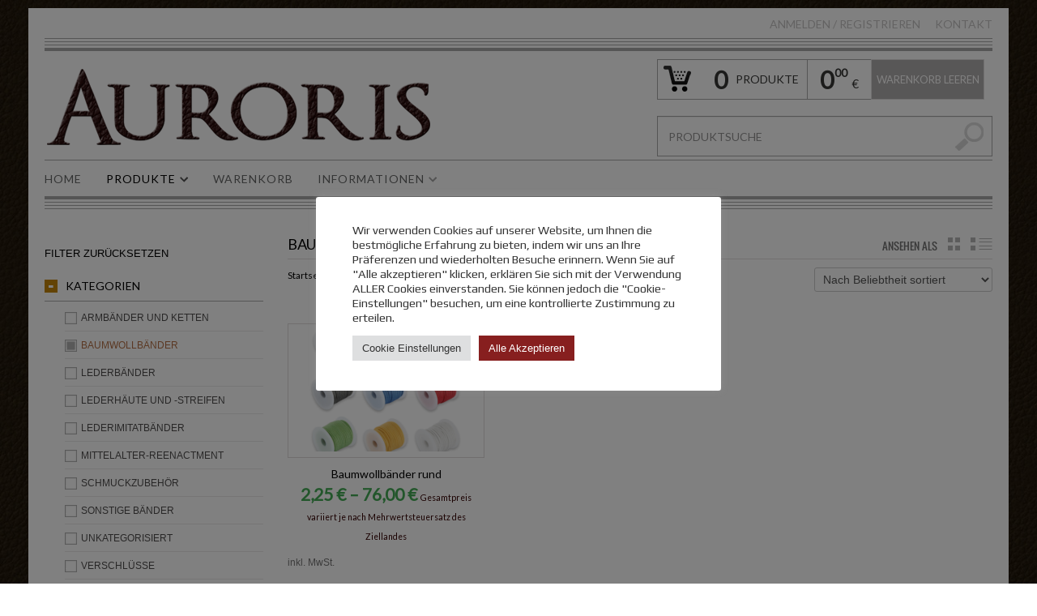

--- FILE ---
content_type: text/html; charset=UTF-8
request_url: https://www.auroris.com/shop/?product_cat=baumwollbaender&source_id=186&source_tax=product_cat&filter_farbe=braun
body_size: 19333
content:
<!DOCTYPE html>
<!--[if IE 6]>
<html id="ie6" class="ie"lang="de" xmlns="http://www.w3.org/1999/xhtml" xmlns:og="http://ogp.me/ns#" xmlns:fb="http://www.facebook.com/2008/fbml">
<![endif]-->
<!--[if IE 7]>
<html id="ie7"  class="ie"lang="de" xmlns="http://www.w3.org/1999/xhtml" xmlns:og="http://ogp.me/ns#" xmlns:fb="http://www.facebook.com/2008/fbml">
<![endif]-->
<!--[if IE 8]>
<html id="ie8"  class="ie"lang="de" xmlns="http://www.w3.org/1999/xhtml" xmlns:og="http://ogp.me/ns#" xmlns:fb="http://www.facebook.com/2008/fbml">
<![endif]-->
<!--[if IE 9]>
<html id="ie9"  class="ie"lang="de" xmlns="http://www.w3.org/1999/xhtml" xmlns:og="http://ogp.me/ns#" xmlns:fb="http://www.facebook.com/2008/fbml">
<![endif]-->

<!-- This doesn't work but i prefer to leave it here... maybe in the future the MS will support it... i hope... -->
<!--[if IE 10]>
<html id="ie10"  class="ie"lang="de" xmlns="http://www.w3.org/1999/xhtml" xmlns:og="http://ogp.me/ns#" xmlns:fb="http://www.facebook.com/2008/fbml">
<![endif]-->

<!--[if gt IE 9]>
<html class="ie"lang="de" xmlns="http://www.w3.org/1999/xhtml" xmlns:og="http://ogp.me/ns#" xmlns:fb="http://www.facebook.com/2008/fbml">
<![endif]-->

<!--[if !IE]>
<html lang="de" xmlns="http://www.w3.org/1999/xhtml" xmlns:og="http://ogp.me/ns#" xmlns:fb="http://www.facebook.com/2008/fbml">
<![endif]-->

<!-- START HEAD -->
<head>
            <meta charset="UTF-8" />

                    <!-- this line will appear only if the website is visited with an iPad -->
            <meta name="viewport" content="width=device-width, initial-scale=1.0, maximum-scale=1.2, user-scalable=yes" />
        
        
        
<!-- PINGBACK & WP STANDARDS -->
<link rel="pingback" href="//www.auroris.com/xmlrpc.php" />


<script type="text/javascript">
	var yit_responsive_menu_type = "arrow";
	var yit_responsive_menu_text = "NAVIGIEREN ZU...";
</script>


    <!-- [favicon] begin -->
    <link rel="shortcut icon" type="image/x-icon" href="//www.auroris.com/wp-content/uploads/Logo_small2.png" />
    <link rel="icon" type="image/x-icon" href="//www.auroris.com/wp-content/uploads/Logo_small2.png" />
    <!-- [favicon] end -->

    <!-- Touch icons more info: http://mathiasbynens.be/notes/touch-icons -->
    <link rel="apple-touch-icon-precomposed" sizes="144x144" href="//www.auroris.com/wp-content/uploads/Logo_small2.png" /><link rel="apple-touch-icon-precomposed" sizes="114x114" href="//www.auroris.com/wp-content/uploads/Logo_small2.png" /><link rel="apple-touch-icon-precomposed" sizes="72x72" href="//www.auroris.com/wp-content/uploads/Logo_small2-72x72.png" /><link rel="apple-touch-icon-precomposed" sizes="57x57" href="//www.auroris.com/wp-content/uploads/Logo_small2-57x57.png" />

<!-- Feed RSS2 URL -->
<link rel="alternate" type="application/rss+xml" title="AURORIS Feed" href="//www.auroris.com/feed/" />
<link rel="alternate" type="application/rss+xml" title="AURORIS Comments Feed" href="//www.auroris.com/comments/feed/" /> 
    <title>Produkte | AURORIS</title>
<meta name='robots' content='max-image-preview:large' />
	<style>img:is([sizes="auto" i], [sizes^="auto," i]) { contain-intrinsic-size: 3000px 1500px }</style>
	<link rel='dns-prefetch' href='//fonts.googleapis.com' />
<link rel="alternate" type="application/rss+xml" title="AURORIS &raquo; Feed" href="https://www.auroris.com/feed/" />
<link rel="alternate" type="application/rss+xml" title="AURORIS &raquo; Kommentar-Feed" href="https://www.auroris.com/comments/feed/" />
<link rel="alternate" type="application/rss+xml" title="AURORIS &raquo; Produkte-Feed" href="https://www.auroris.com/shop/feed/" />
<script type="text/javascript">
/* <![CDATA[ */
window._wpemojiSettings = {"baseUrl":"https:\/\/s.w.org\/images\/core\/emoji\/16.0.1\/72x72\/","ext":".png","svgUrl":"https:\/\/s.w.org\/images\/core\/emoji\/16.0.1\/svg\/","svgExt":".svg","source":{"concatemoji":"https:\/\/www.auroris.com\/wp-includes\/js\/wp-emoji-release.min.js"}};
/*! This file is auto-generated */
!function(s,n){var o,i,e;function c(e){try{var t={supportTests:e,timestamp:(new Date).valueOf()};sessionStorage.setItem(o,JSON.stringify(t))}catch(e){}}function p(e,t,n){e.clearRect(0,0,e.canvas.width,e.canvas.height),e.fillText(t,0,0);var t=new Uint32Array(e.getImageData(0,0,e.canvas.width,e.canvas.height).data),a=(e.clearRect(0,0,e.canvas.width,e.canvas.height),e.fillText(n,0,0),new Uint32Array(e.getImageData(0,0,e.canvas.width,e.canvas.height).data));return t.every(function(e,t){return e===a[t]})}function u(e,t){e.clearRect(0,0,e.canvas.width,e.canvas.height),e.fillText(t,0,0);for(var n=e.getImageData(16,16,1,1),a=0;a<n.data.length;a++)if(0!==n.data[a])return!1;return!0}function f(e,t,n,a){switch(t){case"flag":return n(e,"\ud83c\udff3\ufe0f\u200d\u26a7\ufe0f","\ud83c\udff3\ufe0f\u200b\u26a7\ufe0f")?!1:!n(e,"\ud83c\udde8\ud83c\uddf6","\ud83c\udde8\u200b\ud83c\uddf6")&&!n(e,"\ud83c\udff4\udb40\udc67\udb40\udc62\udb40\udc65\udb40\udc6e\udb40\udc67\udb40\udc7f","\ud83c\udff4\u200b\udb40\udc67\u200b\udb40\udc62\u200b\udb40\udc65\u200b\udb40\udc6e\u200b\udb40\udc67\u200b\udb40\udc7f");case"emoji":return!a(e,"\ud83e\udedf")}return!1}function g(e,t,n,a){var r="undefined"!=typeof WorkerGlobalScope&&self instanceof WorkerGlobalScope?new OffscreenCanvas(300,150):s.createElement("canvas"),o=r.getContext("2d",{willReadFrequently:!0}),i=(o.textBaseline="top",o.font="600 32px Arial",{});return e.forEach(function(e){i[e]=t(o,e,n,a)}),i}function t(e){var t=s.createElement("script");t.src=e,t.defer=!0,s.head.appendChild(t)}"undefined"!=typeof Promise&&(o="wpEmojiSettingsSupports",i=["flag","emoji"],n.supports={everything:!0,everythingExceptFlag:!0},e=new Promise(function(e){s.addEventListener("DOMContentLoaded",e,{once:!0})}),new Promise(function(t){var n=function(){try{var e=JSON.parse(sessionStorage.getItem(o));if("object"==typeof e&&"number"==typeof e.timestamp&&(new Date).valueOf()<e.timestamp+604800&&"object"==typeof e.supportTests)return e.supportTests}catch(e){}return null}();if(!n){if("undefined"!=typeof Worker&&"undefined"!=typeof OffscreenCanvas&&"undefined"!=typeof URL&&URL.createObjectURL&&"undefined"!=typeof Blob)try{var e="postMessage("+g.toString()+"("+[JSON.stringify(i),f.toString(),p.toString(),u.toString()].join(",")+"));",a=new Blob([e],{type:"text/javascript"}),r=new Worker(URL.createObjectURL(a),{name:"wpTestEmojiSupports"});return void(r.onmessage=function(e){c(n=e.data),r.terminate(),t(n)})}catch(e){}c(n=g(i,f,p,u))}t(n)}).then(function(e){for(var t in e)n.supports[t]=e[t],n.supports.everything=n.supports.everything&&n.supports[t],"flag"!==t&&(n.supports.everythingExceptFlag=n.supports.everythingExceptFlag&&n.supports[t]);n.supports.everythingExceptFlag=n.supports.everythingExceptFlag&&!n.supports.flag,n.DOMReady=!1,n.readyCallback=function(){n.DOMReady=!0}}).then(function(){return e}).then(function(){var e;n.supports.everything||(n.readyCallback(),(e=n.source||{}).concatemoji?t(e.concatemoji):e.wpemoji&&e.twemoji&&(t(e.twemoji),t(e.wpemoji)))}))}((window,document),window._wpemojiSettings);
/* ]]> */
</script>
<link rel='stylesheet' id='dashicons-css' href='https://www.auroris.com/wp-includes/css/dashicons.min.css' type='text/css' media='all' />
<style id='dashicons-inline-css' type='text/css'>
[data-font="Dashicons"]:before {font-family: 'Dashicons' !important;content: attr(data-icon) !important;speak: none !important;font-weight: normal !important;font-variant: normal !important;text-transform: none !important;line-height: 1 !important;font-style: normal !important;-webkit-font-smoothing: antialiased !important;-moz-osx-font-smoothing: grayscale !important;}
</style>
<link rel='stylesheet' id='thickbox-css' href='https://www.auroris.com/wp-includes/js/thickbox/thickbox.css' type='text/css' media='all' />
<link rel='stylesheet' id='reset-bootstrap-css' href='https://www.auroris.com/wp-content/themes/Bazar_Wordpress_Theme/bazar3-8/core/assets/css/reset-bootstrap.css' type='text/css' media='all' />
<link rel='stylesheet' id='main-style-css' href='https://www.auroris.com/wp-content/themes/Bazar_Wordpress_Theme/bazar3-8/style.css' type='text/css' media='all' />
<link rel='stylesheet' id='google-fonts-css' href='//fonts.googleapis.com/css?family=Playfair+Display%7COpen+Sans+Condensed%3A300%7COpen+Sans%7CShadows+Into+Light%7COswald%7CPlay%7CMuli%7CLato%7CArbutus+Slab&#038;ver=6.8.3' type='text/css' media='all' />
<style id='wp-emoji-styles-inline-css' type='text/css'>

	img.wp-smiley, img.emoji {
		display: inline !important;
		border: none !important;
		box-shadow: none !important;
		height: 1em !important;
		width: 1em !important;
		margin: 0 0.07em !important;
		vertical-align: -0.1em !important;
		background: none !important;
		padding: 0 !important;
	}
</style>
<link rel='stylesheet' id='wp-block-library-css' href='https://www.auroris.com/wp-includes/css/dist/block-library/style.min.css' type='text/css' media='all' />
<style id='classic-theme-styles-inline-css' type='text/css'>
/*! This file is auto-generated */
.wp-block-button__link{color:#fff;background-color:#32373c;border-radius:9999px;box-shadow:none;text-decoration:none;padding:calc(.667em + 2px) calc(1.333em + 2px);font-size:1.125em}.wp-block-file__button{background:#32373c;color:#fff;text-decoration:none}
</style>
<link rel='stylesheet' id='yith-wcan-shortcodes-css' href='https://www.auroris.com/wp-content/plugins/yith-woocommerce-ajax-navigation/assets/css/shortcodes.css' type='text/css' media='all' />
<style id='yith-wcan-shortcodes-inline-css' type='text/css'>
:root{
	--yith-wcan-filters_colors_titles: #434343;
	--yith-wcan-filters_colors_background: #FFFFFF;
	--yith-wcan-filters_colors_accent: #A7144C;
	--yith-wcan-filters_colors_accent_r: 167;
	--yith-wcan-filters_colors_accent_g: 20;
	--yith-wcan-filters_colors_accent_b: 76;
	--yith-wcan-color_swatches_border_radius: 100%;
	--yith-wcan-color_swatches_size: 30px;
	--yith-wcan-labels_style_background: #FFFFFF;
	--yith-wcan-labels_style_background_hover: #A7144C;
	--yith-wcan-labels_style_background_active: #A7144C;
	--yith-wcan-labels_style_text: #434343;
	--yith-wcan-labels_style_text_hover: #FFFFFF;
	--yith-wcan-labels_style_text_active: #FFFFFF;
	--yith-wcan-anchors_style_text: #434343;
	--yith-wcan-anchors_style_text_hover: #A7144C;
	--yith-wcan-anchors_style_text_active: #A7144C;
}
</style>
<style id='global-styles-inline-css' type='text/css'>
:root{--wp--preset--aspect-ratio--square: 1;--wp--preset--aspect-ratio--4-3: 4/3;--wp--preset--aspect-ratio--3-4: 3/4;--wp--preset--aspect-ratio--3-2: 3/2;--wp--preset--aspect-ratio--2-3: 2/3;--wp--preset--aspect-ratio--16-9: 16/9;--wp--preset--aspect-ratio--9-16: 9/16;--wp--preset--color--black: #000000;--wp--preset--color--cyan-bluish-gray: #abb8c3;--wp--preset--color--white: #ffffff;--wp--preset--color--pale-pink: #f78da7;--wp--preset--color--vivid-red: #cf2e2e;--wp--preset--color--luminous-vivid-orange: #ff6900;--wp--preset--color--luminous-vivid-amber: #fcb900;--wp--preset--color--light-green-cyan: #7bdcb5;--wp--preset--color--vivid-green-cyan: #00d084;--wp--preset--color--pale-cyan-blue: #8ed1fc;--wp--preset--color--vivid-cyan-blue: #0693e3;--wp--preset--color--vivid-purple: #9b51e0;--wp--preset--gradient--vivid-cyan-blue-to-vivid-purple: linear-gradient(135deg,rgba(6,147,227,1) 0%,rgb(155,81,224) 100%);--wp--preset--gradient--light-green-cyan-to-vivid-green-cyan: linear-gradient(135deg,rgb(122,220,180) 0%,rgb(0,208,130) 100%);--wp--preset--gradient--luminous-vivid-amber-to-luminous-vivid-orange: linear-gradient(135deg,rgba(252,185,0,1) 0%,rgba(255,105,0,1) 100%);--wp--preset--gradient--luminous-vivid-orange-to-vivid-red: linear-gradient(135deg,rgba(255,105,0,1) 0%,rgb(207,46,46) 100%);--wp--preset--gradient--very-light-gray-to-cyan-bluish-gray: linear-gradient(135deg,rgb(238,238,238) 0%,rgb(169,184,195) 100%);--wp--preset--gradient--cool-to-warm-spectrum: linear-gradient(135deg,rgb(74,234,220) 0%,rgb(151,120,209) 20%,rgb(207,42,186) 40%,rgb(238,44,130) 60%,rgb(251,105,98) 80%,rgb(254,248,76) 100%);--wp--preset--gradient--blush-light-purple: linear-gradient(135deg,rgb(255,206,236) 0%,rgb(152,150,240) 100%);--wp--preset--gradient--blush-bordeaux: linear-gradient(135deg,rgb(254,205,165) 0%,rgb(254,45,45) 50%,rgb(107,0,62) 100%);--wp--preset--gradient--luminous-dusk: linear-gradient(135deg,rgb(255,203,112) 0%,rgb(199,81,192) 50%,rgb(65,88,208) 100%);--wp--preset--gradient--pale-ocean: linear-gradient(135deg,rgb(255,245,203) 0%,rgb(182,227,212) 50%,rgb(51,167,181) 100%);--wp--preset--gradient--electric-grass: linear-gradient(135deg,rgb(202,248,128) 0%,rgb(113,206,126) 100%);--wp--preset--gradient--midnight: linear-gradient(135deg,rgb(2,3,129) 0%,rgb(40,116,252) 100%);--wp--preset--font-size--small: 13px;--wp--preset--font-size--medium: 20px;--wp--preset--font-size--large: 36px;--wp--preset--font-size--x-large: 42px;--wp--preset--spacing--20: 0.44rem;--wp--preset--spacing--30: 0.67rem;--wp--preset--spacing--40: 1rem;--wp--preset--spacing--50: 1.5rem;--wp--preset--spacing--60: 2.25rem;--wp--preset--spacing--70: 3.38rem;--wp--preset--spacing--80: 5.06rem;--wp--preset--shadow--natural: 6px 6px 9px rgba(0, 0, 0, 0.2);--wp--preset--shadow--deep: 12px 12px 50px rgba(0, 0, 0, 0.4);--wp--preset--shadow--sharp: 6px 6px 0px rgba(0, 0, 0, 0.2);--wp--preset--shadow--outlined: 6px 6px 0px -3px rgba(255, 255, 255, 1), 6px 6px rgba(0, 0, 0, 1);--wp--preset--shadow--crisp: 6px 6px 0px rgba(0, 0, 0, 1);}:where(.is-layout-flex){gap: 0.5em;}:where(.is-layout-grid){gap: 0.5em;}body .is-layout-flex{display: flex;}.is-layout-flex{flex-wrap: wrap;align-items: center;}.is-layout-flex > :is(*, div){margin: 0;}body .is-layout-grid{display: grid;}.is-layout-grid > :is(*, div){margin: 0;}:where(.wp-block-columns.is-layout-flex){gap: 2em;}:where(.wp-block-columns.is-layout-grid){gap: 2em;}:where(.wp-block-post-template.is-layout-flex){gap: 1.25em;}:where(.wp-block-post-template.is-layout-grid){gap: 1.25em;}.has-black-color{color: var(--wp--preset--color--black) !important;}.has-cyan-bluish-gray-color{color: var(--wp--preset--color--cyan-bluish-gray) !important;}.has-white-color{color: var(--wp--preset--color--white) !important;}.has-pale-pink-color{color: var(--wp--preset--color--pale-pink) !important;}.has-vivid-red-color{color: var(--wp--preset--color--vivid-red) !important;}.has-luminous-vivid-orange-color{color: var(--wp--preset--color--luminous-vivid-orange) !important;}.has-luminous-vivid-amber-color{color: var(--wp--preset--color--luminous-vivid-amber) !important;}.has-light-green-cyan-color{color: var(--wp--preset--color--light-green-cyan) !important;}.has-vivid-green-cyan-color{color: var(--wp--preset--color--vivid-green-cyan) !important;}.has-pale-cyan-blue-color{color: var(--wp--preset--color--pale-cyan-blue) !important;}.has-vivid-cyan-blue-color{color: var(--wp--preset--color--vivid-cyan-blue) !important;}.has-vivid-purple-color{color: var(--wp--preset--color--vivid-purple) !important;}.has-black-background-color{background-color: var(--wp--preset--color--black) !important;}.has-cyan-bluish-gray-background-color{background-color: var(--wp--preset--color--cyan-bluish-gray) !important;}.has-white-background-color{background-color: var(--wp--preset--color--white) !important;}.has-pale-pink-background-color{background-color: var(--wp--preset--color--pale-pink) !important;}.has-vivid-red-background-color{background-color: var(--wp--preset--color--vivid-red) !important;}.has-luminous-vivid-orange-background-color{background-color: var(--wp--preset--color--luminous-vivid-orange) !important;}.has-luminous-vivid-amber-background-color{background-color: var(--wp--preset--color--luminous-vivid-amber) !important;}.has-light-green-cyan-background-color{background-color: var(--wp--preset--color--light-green-cyan) !important;}.has-vivid-green-cyan-background-color{background-color: var(--wp--preset--color--vivid-green-cyan) !important;}.has-pale-cyan-blue-background-color{background-color: var(--wp--preset--color--pale-cyan-blue) !important;}.has-vivid-cyan-blue-background-color{background-color: var(--wp--preset--color--vivid-cyan-blue) !important;}.has-vivid-purple-background-color{background-color: var(--wp--preset--color--vivid-purple) !important;}.has-black-border-color{border-color: var(--wp--preset--color--black) !important;}.has-cyan-bluish-gray-border-color{border-color: var(--wp--preset--color--cyan-bluish-gray) !important;}.has-white-border-color{border-color: var(--wp--preset--color--white) !important;}.has-pale-pink-border-color{border-color: var(--wp--preset--color--pale-pink) !important;}.has-vivid-red-border-color{border-color: var(--wp--preset--color--vivid-red) !important;}.has-luminous-vivid-orange-border-color{border-color: var(--wp--preset--color--luminous-vivid-orange) !important;}.has-luminous-vivid-amber-border-color{border-color: var(--wp--preset--color--luminous-vivid-amber) !important;}.has-light-green-cyan-border-color{border-color: var(--wp--preset--color--light-green-cyan) !important;}.has-vivid-green-cyan-border-color{border-color: var(--wp--preset--color--vivid-green-cyan) !important;}.has-pale-cyan-blue-border-color{border-color: var(--wp--preset--color--pale-cyan-blue) !important;}.has-vivid-cyan-blue-border-color{border-color: var(--wp--preset--color--vivid-cyan-blue) !important;}.has-vivid-purple-border-color{border-color: var(--wp--preset--color--vivid-purple) !important;}.has-vivid-cyan-blue-to-vivid-purple-gradient-background{background: var(--wp--preset--gradient--vivid-cyan-blue-to-vivid-purple) !important;}.has-light-green-cyan-to-vivid-green-cyan-gradient-background{background: var(--wp--preset--gradient--light-green-cyan-to-vivid-green-cyan) !important;}.has-luminous-vivid-amber-to-luminous-vivid-orange-gradient-background{background: var(--wp--preset--gradient--luminous-vivid-amber-to-luminous-vivid-orange) !important;}.has-luminous-vivid-orange-to-vivid-red-gradient-background{background: var(--wp--preset--gradient--luminous-vivid-orange-to-vivid-red) !important;}.has-very-light-gray-to-cyan-bluish-gray-gradient-background{background: var(--wp--preset--gradient--very-light-gray-to-cyan-bluish-gray) !important;}.has-cool-to-warm-spectrum-gradient-background{background: var(--wp--preset--gradient--cool-to-warm-spectrum) !important;}.has-blush-light-purple-gradient-background{background: var(--wp--preset--gradient--blush-light-purple) !important;}.has-blush-bordeaux-gradient-background{background: var(--wp--preset--gradient--blush-bordeaux) !important;}.has-luminous-dusk-gradient-background{background: var(--wp--preset--gradient--luminous-dusk) !important;}.has-pale-ocean-gradient-background{background: var(--wp--preset--gradient--pale-ocean) !important;}.has-electric-grass-gradient-background{background: var(--wp--preset--gradient--electric-grass) !important;}.has-midnight-gradient-background{background: var(--wp--preset--gradient--midnight) !important;}.has-small-font-size{font-size: var(--wp--preset--font-size--small) !important;}.has-medium-font-size{font-size: var(--wp--preset--font-size--medium) !important;}.has-large-font-size{font-size: var(--wp--preset--font-size--large) !important;}.has-x-large-font-size{font-size: var(--wp--preset--font-size--x-large) !important;}
:where(.wp-block-post-template.is-layout-flex){gap: 1.25em;}:where(.wp-block-post-template.is-layout-grid){gap: 1.25em;}
:where(.wp-block-columns.is-layout-flex){gap: 2em;}:where(.wp-block-columns.is-layout-grid){gap: 2em;}
:root :where(.wp-block-pullquote){font-size: 1.5em;line-height: 1.6;}
</style>
<link rel='stylesheet' id='cookie-law-info-css' href='https://www.auroris.com/wp-content/plugins/cookie-law-info/legacy/public/css/cookie-law-info-public.css' type='text/css' media='all' />
<link rel='stylesheet' id='cookie-law-info-gdpr-css' href='https://www.auroris.com/wp-content/plugins/cookie-law-info/legacy/public/css/cookie-law-info-gdpr.css' type='text/css' media='all' />
<link rel='stylesheet' id='widgetopts-styles-css' href='https://www.auroris.com/wp-content/plugins/widget-options/assets/css/widget-options.css' type='text/css' media='all' />
<link rel='stylesheet' id='yit-layout-css' href='https://www.auroris.com/wp-content/themes/Bazar_Wordpress_Theme/bazar3-8/woocommerce/style.css' type='text/css' media='' />
<style id='woocommerce-inline-inline-css' type='text/css'>
.woocommerce form .form-row .required { visibility: visible; }
</style>
<link rel='stylesheet' id='yith-wcan-frontend-css' href='https://www.auroris.com/wp-content/plugins/yith-woocommerce-ajax-navigation/assets/css/frontend.css' type='text/css' media='all' />
<link rel='stylesheet' id='brands-styles-css' href='https://www.auroris.com/wp-content/plugins/woocommerce/assets/css/brands.css' type='text/css' media='all' />
<link rel='stylesheet' id='yit-font-awesome-css' href='//www.auroris.com/wp-content/themes/Bazar_Wordpress_Theme/bazar3-8/core/assets/css/font-awesome.css' type='text/css' media='all' />
<link rel='stylesheet' id='colorbox-css' href='//www.auroris.com/wp-content/themes/Bazar_Wordpress_Theme/bazar3-8/theme/assets/css/colorbox.css' type='text/css' media='all' />
<link rel='stylesheet' id='comments-css' href='//www.auroris.com/wp-content/themes/Bazar_Wordpress_Theme/bazar3-8/theme/templates/comments/css/style.css' type='text/css' media='all' />
<link rel='stylesheet' id='styles-minified-css' href='//www.auroris.com/wp-content/themes/Bazar_Wordpress_Theme/bazar3-8/cache/style.css' type='text/css' media='all' />
<link rel='stylesheet' id='custom-css' href='//www.auroris.com/wp-content/themes/Bazar_Wordpress_Theme/bazar3-8/custom.css' type='text/css' media='all' />
<link rel='stylesheet' id='woocommerce-gzd-layout-css' href='https://www.auroris.com/wp-content/plugins/woocommerce-germanized/build/static/layout-styles.css' type='text/css' media='all' />
<style id='woocommerce-gzd-layout-inline-css' type='text/css'>
.woocommerce-checkout .shop_table { background-color: #eeeeee; } .product p.deposit-packaging-type { font-size: 1.25em !important; } p.woocommerce-shipping-destination { display: none; }
                .wc-gzd-nutri-score-value-a {
                    background: url(https://www.auroris.com/wp-content/plugins/woocommerce-germanized/assets/images/nutri-score-a.svg) no-repeat;
                }
                .wc-gzd-nutri-score-value-b {
                    background: url(https://www.auroris.com/wp-content/plugins/woocommerce-germanized/assets/images/nutri-score-b.svg) no-repeat;
                }
                .wc-gzd-nutri-score-value-c {
                    background: url(https://www.auroris.com/wp-content/plugins/woocommerce-germanized/assets/images/nutri-score-c.svg) no-repeat;
                }
                .wc-gzd-nutri-score-value-d {
                    background: url(https://www.auroris.com/wp-content/plugins/woocommerce-germanized/assets/images/nutri-score-d.svg) no-repeat;
                }
                .wc-gzd-nutri-score-value-e {
                    background: url(https://www.auroris.com/wp-content/plugins/woocommerce-germanized/assets/images/nutri-score-e.svg) no-repeat;
                }
            
</style>
<link rel='stylesheet' id='cache-custom-css' href='//www.auroris.com/wp-content/themes/Bazar_Wordpress_Theme/bazar3-8/cache/custom.css' type='text/css' media='all' />
<script type="text/javascript" id="jquery-core-js-extra">
/* <![CDATA[ */
var yit = {"isRtl":"","isBoxed":"1"};
var yit_woocommerce = {"woocommerce_ship_to_billing":"1","load_gif":"https:\/\/www.auroris.com\/wp-content\/themes\/Bazar_Wordpress_Theme\/bazar3-8\/theme\/assets\/images\/ajax-loader.gif","version":"10.3.7"};
/* ]]> */
</script>
<script type="text/javascript" src="https://www.auroris.com/wp-includes/js/jquery/jquery.min.js" id="jquery-core-js"></script>
<script type="text/javascript" src="https://www.auroris.com/wp-includes/js/jquery/jquery-migrate.min.js" id="jquery-migrate-js"></script>
<script type="text/javascript" src="https://www.auroris.com/wp-content/plugins/woocommerce/assets/js/accounting/accounting.min.js" id="wc-accounting-js"></script>
<script type="text/javascript" id="cookie-law-info-js-extra">
/* <![CDATA[ */
var Cli_Data = {"nn_cookie_ids":["sc_f","KHcl0EuY7AKSMgfvHl7J5E7hPtK","CookieLawInfoConsent","cookielawinfo-checkbox-analyse","cookielawinfo-checkbox-werbung","cookielawinfo-checkbox-notwendig","ts","ts_c","enforce_policy","_fbp","fr","c","tsrce","x-pp-s","nsid","l7_az","cookielawinfo-checkbox-funktionell","cookielawinfo-checkbox-leistung","cookielawinfo-checkbox-anderes","wp_woocommerce_session_eaf0979be1ef28ae5a41ecc5541d6f7e","paypal-offers--country","LANG"],"cookielist":[],"non_necessary_cookies":{"necessary":["CookieLawInfoConsent","ts","ts_c","enforce_policy"],"others":["sc_f","KHcl0EuY7AKSMgfvHl7J5E7hPtK","wp_woocommerce_session_eaf0979be1ef28ae5a41ecc5541d6f7e","paypal-offers--country","LANG"],"advertisement":["_fbp","fr","c"],"functional":["tsrce","x-pp-s","nsid"],"performance":["l7_az"]},"ccpaEnabled":"","ccpaRegionBased":"","ccpaBarEnabled":"","strictlyEnabled":["necessary","obligatoire"],"ccpaType":"gdpr","js_blocking":"1","custom_integration":"","triggerDomRefresh":"","secure_cookies":""};
var cli_cookiebar_settings = {"animate_speed_hide":"500","animate_speed_show":"500","background":"#FFF","border":"#b1a6a6c2","border_on":"","button_1_button_colour":"#821d1d","button_1_button_hover":"#681717","button_1_link_colour":"#fff","button_1_as_button":"1","button_1_new_win":"","button_2_button_colour":"#333","button_2_button_hover":"#292929","button_2_link_colour":"#444","button_2_as_button":"","button_2_hidebar":"","button_3_button_colour":"#dedfe0","button_3_button_hover":"#b2b2b3","button_3_link_colour":"#333333","button_3_as_button":"1","button_3_new_win":"","button_4_button_colour":"#dedfe0","button_4_button_hover":"#b2b2b3","button_4_link_colour":"#333333","button_4_as_button":"1","button_7_button_colour":"#871f1f","button_7_button_hover":"#6c1919","button_7_link_colour":"#fff","button_7_as_button":"1","button_7_new_win":"","font_family":"inherit","header_fix":"","notify_animate_hide":"1","notify_animate_show":"","notify_div_id":"#cookie-law-info-bar","notify_position_horizontal":"right","notify_position_vertical":"bottom","scroll_close":"","scroll_close_reload":"","accept_close_reload":"","reject_close_reload":"","showagain_tab":"","showagain_background":"#fff","showagain_border":"#000","showagain_div_id":"#cookie-law-info-again","showagain_x_position":"100px","text":"#333333","show_once_yn":"","show_once":"10000","logging_on":"","as_popup":"","popup_overlay":"1","bar_heading_text":"","cookie_bar_as":"popup","popup_showagain_position":"bottom-right","widget_position":"left"};
var log_object = {"ajax_url":"https:\/\/www.auroris.com\/wp-admin\/admin-ajax.php"};
/* ]]> */
</script>
<script type="text/javascript" src="https://www.auroris.com/wp-content/plugins/cookie-law-info/legacy/public/js/cookie-law-info-public.js" id="cookie-law-info-js"></script>
<script type="text/javascript" src="https://www.auroris.com/wp-content/plugins/woocommerce/assets/js/jquery-blockui/jquery.blockUI.min.js" id="wc-jquery-blockui-js" defer="defer" data-wp-strategy="defer"></script>
<script type="text/javascript" id="wc-add-to-cart-js-extra">
/* <![CDATA[ */
var wc_add_to_cart_params = {"ajax_url":"\/wp-admin\/admin-ajax.php","wc_ajax_url":"\/?wc-ajax=%%endpoint%%","i18n_view_cart":"Warenkorb anzeigen","cart_url":"https:\/\/www.auroris.com\/cart\/","is_cart":"","cart_redirect_after_add":"no"};
/* ]]> */
</script>
<script type="text/javascript" src="https://www.auroris.com/wp-content/plugins/woocommerce/assets/js/frontend/add-to-cart.min.js" id="wc-add-to-cart-js" defer="defer" data-wp-strategy="defer"></script>
<script type="text/javascript" src="https://www.auroris.com/wp-content/plugins/woocommerce/assets/js/js-cookie/js.cookie.min.js" id="wc-js-cookie-js" defer="defer" data-wp-strategy="defer"></script>
<script type="text/javascript" id="woocommerce-js-extra">
/* <![CDATA[ */
var woocommerce_params = {"ajax_url":"\/wp-admin\/admin-ajax.php","wc_ajax_url":"\/?wc-ajax=%%endpoint%%","i18n_password_show":"Passwort anzeigen","i18n_password_hide":"Passwort ausblenden"};
/* ]]> */
</script>
<script type="text/javascript" src="https://www.auroris.com/wp-content/plugins/woocommerce/assets/js/frontend/woocommerce.min.js" id="woocommerce-js" defer="defer" data-wp-strategy="defer"></script>
<script type="text/javascript" id="WCPAY_ASSETS-js-extra">
/* <![CDATA[ */
var wcpayAssets = {"url":"https:\/\/www.auroris.com\/wp-content\/plugins\/woocommerce-payments\/dist\/"};
/* ]]> */
</script>
<script type="text/javascript" id="wc-gzd-unit-price-observer-queue-js-extra">
/* <![CDATA[ */
var wc_gzd_unit_price_observer_queue_params = {"ajax_url":"\/wp-admin\/admin-ajax.php","wc_ajax_url":"\/?wc-ajax=%%endpoint%%","refresh_unit_price_nonce":"e15354e8bc"};
/* ]]> */
</script>
<script type="text/javascript" src="https://www.auroris.com/wp-content/plugins/woocommerce-germanized/build/static/unit-price-observer-queue.js" id="wc-gzd-unit-price-observer-queue-js" defer="defer" data-wp-strategy="defer"></script>
<script type="text/javascript" id="wc-gzd-unit-price-observer-js-extra">
/* <![CDATA[ */
var wc_gzd_unit_price_observer_params = {"wrapper":".product","price_selector":{"p.price":{"is_total_price":false,"is_primary_selector":true,"quantity_selector":""}},"replace_price":"1","product_id":"5611","price_decimal_sep":",","price_thousand_sep":".","qty_selector":"input.quantity, input.qty","refresh_on_load":""};
/* ]]> */
</script>
<script type="text/javascript" src="https://www.auroris.com/wp-content/plugins/woocommerce-germanized/build/static/unit-price-observer.js" id="wc-gzd-unit-price-observer-js" defer="defer" data-wp-strategy="defer"></script>
<link rel="https://api.w.org/" href="https://www.auroris.com/wp-json/" /><link rel="alternate" title="JSON" type="application/json" href="https://www.auroris.com/wp-json/wp/v2/product_cat/186" /><link rel="EditURI" type="application/rsd+xml" title="RSD" href="https://www.auroris.com/xmlrpc.php?rsd" />
<meta name="generator" content="WordPress 6.8.3" />
<meta name="generator" content="WooCommerce 10.3.7" />
        <style type="text/css">
            body { background-color: #ffffff; background-image: url('https://www.auroris.com/wp-content/uploads/HintergrundJPEG3.jpg'); background-repeat: repeat; background-position: center; background-attachment: fixed; }      
        </style>
        <meta property="og:image" content="https://www.auroris.com/wp-content/uploads/Kat_Baumwollbaender.jpg"/>        <style type="text/css">
            .blog-big .meta, .blog-small .meta { background-color: #ffffff; }
        </style>
        <style type="text/css">
        ul.products li.product.list {
            padding-left: 639px
        }

        ul.products li.product.list .product-thumbnail {
            margin-left: -639px
        }

        .widget.widget_onsale li,
        .widget.widget_best_sellers li,
        .widget.widget_recent_reviews li,
        .widget.widget_recent_products li,
        .widget.widget_random_products li,
        .widget.widget_featured_products li,
        .widget.widget_top_rated_products li,
        .widget.widget_recently_viewed_products li {
            min-height: 600px
        }

        .widget.widget_onsale li .star-rating,
        .widget.widget_best_sellers li .star-rating,
        .widget.widget_recent_reviews li .star-rating,
        .widget.widget_recent_products li .star-rating,
        .widget.widget_random_products li .star-rating,
        .widget.widget_featured_products li .star-rating,
        .widget.widget_top_rated_products li .star-rating,
        .widget.widget_recently_viewed_products li .star-rating {
            margin-left: 615px
        }

            /* IE8, Portrait tablet to landscape and desktop till 1024px */
        .single-product div.images {
            width: 66.6666666667%;
        }

        .single-product div.summary {
            width: 26.8045977011%;
        }

            /* WooCommerce standard images */
        .single-product .images .thumbnails > a {
            width: 80px !important;
            height: 80px !important;
        }

            /* Slider images */
        .single-product .images .thumbnails li img {
            max-width: 80px !important;
        }

            /* Desktop above 1200px */
        @media (min-width:1200px) {
                    .single-product div.images .yith_magnifier_zoom_wrap a img,
            .single-product div.images > a img {
                width: 600px;
                height: 600px;
            }

                    /* WooCommerce standard images */
            .single-product .images .thumbnails > a {
                width: 100px !important;
                height: 100px !important;
            }

            /* Slider images */
            .single-product .images .thumbnails li img {
                max-width: 100px !important;
            }
        }

            /* Desktop above 1200px */
        @media (max-width: 979px) and (min-width: 768px) {
            /* WooCommerce standard images */
            .single-product .images .thumbnails > a {
                width: 63px !important;
                height: 63px !important;
            }

            /* Slider images */
            .single-product .images .thumbnails li img {
                max-width: 63px !important;
            }
        }

                    /* Below 767px, mobiles included */
        @media (max-width: 767px) {
            .single-product div.images,
            .single-product div.summary {
                float: none;
                margin-left: 0px !important;
                width: 100% !important;
            }

            .single-product div.images {
                margin-bottom: 20px;
            }

            /* WooCommerce standard images */
            .single-product .images .thumbnails > a {
                width: 65px !important;
                height: 65px !important;
            }

            /* Slider images */
            .single-product .images .thumbnails li img {
                max-width: 65px !important;
            }
        }

            </style>
	<noscript><style>.woocommerce-product-gallery{ opacity: 1 !important; }</style></noscript>
			<style type="text/css" id="wp-custom-css">
			ul.products li.product.grid .product-thumbnail {
    width: 90%;
    min-height: 200px;
}

ul.products li.product .price {
    font-size: 21px;
    font-family: 'Lato', sans-serif;
    color: #44aa55;
    font-style: normal;
    font-weight: 600;
}

.single-product .product .summary .price {
    font-family: 'Lato', sans-serif;
    color: #44aa55;
    font-style: normal;
    font-weight: 600;
}

small.woocommerce-price-suffix {
    font-size:50%;
	color: #330000;
	font-weight: 400;
}

/*Zur Kasse Button*/
a.checkout-button.button.wc-forward {
 
	display: grid;
  width: auto;
}

#copyright {
	display:none;

	
	}

/*Startseiten-Slider*/
.sp-wcsp-slider-area #sp-wcsp-slider-section-34858 .sp-wcsp-cat-item .sp-wcsp-cat-details .sp-wcsp-cat-details-content .sp-wcsp-cat-name a {
  margin: 0px 0px 6px 0px;
  color: #000;
  font-size: 14px;
	font-family:'Lato', sans-serif'!important;
  line-height: 14px;
  letter-spacing: 0.6px;
  text-transform: none;
  text-align: center;
  font-weight: 400;
  font-style: normal;
}
		</style>
		</head>
<!-- END HEAD -->
<!-- START BODY -->
<body class="archive post-type-archive post-type-archive-product wp-theme-Bazar_Wordpress_Themebazar3-8 no_js responsive boxed theme-Bazar_Wordpress_Theme/bazar3-8 woocommerce-shop woocommerce woocommerce-page woocommerce-no-js yith-wcan-free filtered chrome">
    
    <!-- START BG SHADOW -->
    <div class="bg-shadow">
    
                <!-- START WRAPPER -->
        <div id="wrapper" class="container group">
        	
              

<!-- START TOP BAR -->
<div id="topbar" class="hidden-phone">
	<div class="container">
		<div class="row">
			<div class="span12">
				<div id="topbar-left"></div>
				<div id="topbar-right">

<div class="topbar_login widget ">
<a href="https://www.auroris.com/my-account/">Anmelden <span> / </span> Registrieren</a></div>


<div class="hide-topbar " style="display: inline;">
    <div id="nav_menu-2" class="widget-1 widget-first widget widget_nav_menu"><div class="menu-top-menu-container"><ul id="menu-top-menu" class="menu"><li id="menu-item-1902" class="menu-item menu-item-type-post_type menu-item-object-page menu-item-1902"><a href="https://www.auroris.com/contact/">Kontakt</a></li>
</ul></div></div></div>
</div>
			</div>
		</div>

		<div class="border"></div>
		<div class="border"></div>
		<div class="border"></div>
		<div class="border borderstrong"></div>
	</div>
</div>


<script>
jQuery(function($){
	var twitterSlider = function(){
		$('#topbar .last-tweets ul').addClass('slides');
		$('#topbar .last-tweets').flexslider({
			animation: "fade",
			slideshowSpeed: 5 * 1000,
			animationDuration: 700,
			directionNav: false,
			controlNav: false,
			keyboardNav: false
		});
	};
	$('#topbar .last-tweets > div').bind('tweetable_loaded', function(){
		twitterSlider();
	});
}); 
</script>

<!-- END TOP BAR -->
            <!-- START HEADER -->
            <div id="header" class="group margin-bottom">
                
<div class="group container">               
	
    <div class="row" id="logo-headersidebar-container">            
    	
        <!-- START LOGO -->
    	<div id="logo" class="group">
    	    
<a id="logo-img" href="https://www.auroris.com" title="AURORIS">
    <img src="https://www.auroris.com/wp-content/uploads/Logo_small1.png" title="AURORIS" alt="AURORIS" />
</a>

	 
    	</div>
    	<!-- END LOGO -->
    	<div id="header-cart-search">
        <div class="cart-row group">
        
                        
            <div class="cart-items cart-items-icon">
                <span class="cart-items-number">0</span>
                <span class="cart-items-label">Produkte</span>
            </div>

            <div class="cart-subtotal">
                                                        <span class="cart-subtotal-integer">0</span>
                    <span class="cart-subtotal-decimal">00</span>
                                            <span class="cart-subtotal-currency">&euro;</span>
                                                </div>

                            <div class="widget woocommerce widget_shopping_cart"><div class="border-1 border"><div class="border-2 border"><h2 class="widgettitle">Warenkorb</h2>				<a href="https://www.auroris.com/cart/" class="cart_control" style="display: none;">Warenkorb ansehen</a>
            	<a class="cart_control cart_control_empty">Warenkorb leeren</a>
					<div class="cart_wrapper">
		<div class=""><div class="widget_shopping_cart_content">
					<ul class="cart_list product_list_widget">
					   <li class="empty">Es sind keine Produkte im Warenkorb.</li>
					</ul>
				  </div></div>			</div><!-- .cart_wrapper -->

			<script type="text/javascript">
			jQuery(document).ready(function($){
				$(document).on('click', '.cart_control', function(e){
					//e.preventDefault();
				});

				$(document).on('hover', '.cart_control', function(){
					$(this).next('.cart_wrapper').slideDown();
				}).on('mouseleave', '.cart_control', function(){
					$(this).next('.cart_wrapper').delay(500).slideUp();
				});


			    $(document).on('mouseenter', '.cart_wrapper', function(){ $(this).stop(true,true).show() });
                $(document).on('mouseleave', '.cart_wrapper', function(){ $(this).delay(500).slideUp() });
			});
			</script>
			</div></div></div>                            </div>
        					<div class="widget widget_search_mini">
		<form action="https://www.auroris.com/" method="get" class="search_mini">
			<input type="text" name="s" id="search_mini" value="" placeholder="Produktsuche" />
			<input type="hidden" name="post_type" value="product" />
            <input type="submit" value="" id="mini-search-submit" />
		</form>

</div>			
	</div> 
           
    </div>
</div>       
    	
<div id="nav">
    <div class="container">
    	<ul id="menu-mainmenu" class="level-1"><li id="menu-item-1989" class="menu-item menu-item-type-post_type menu-item-object-page menu-item-home menu-item-children-0"><a href="https://www.auroris.com/">HOME</a></li>
<li id="menu-item-1796" class="menu-item menu-item-type-post_type menu-item-object-page menu-item-has-children current-menu-item current_page_item dropdown menu-item-children-9"><a href="https://www.auroris.com/shop/">PRODUKTE</a>
<ul class="sub-menu">
	<li id="menu-item-1991" class="menu-item menu-item-type-custom menu-item-object-custom menu-item-children-0"><a href="/?product_cat=schmuck">Armbänder und Ketten</a></li>
	<li id="menu-item-32914" class="menu-item menu-item-type-custom menu-item-object-custom menu-item-children-0"><a href="/?product_cat=baumwollbaender">Baumwollbänder</a></li>
	<li id="menu-item-1990" class="menu-item menu-item-type-custom menu-item-object-custom menu-item-children-0"><a href="/?product_cat=lederbaender">Lederbänder</a></li>
	<li id="menu-item-1993" class="menu-item menu-item-type-custom menu-item-object-custom menu-item-children-0"><a href="/?product_cat=lederriemen">Lederhäute und -streifen</a></li>
	<li id="menu-item-32915" class="menu-item menu-item-type-custom menu-item-object-custom menu-item-children-0"><a href="/?product_cat=lederimitatbaender">Lederimitatbänder</a></li>
	<li id="menu-item-1997" class="menu-item menu-item-type-custom menu-item-object-custom menu-item-children-0"><a href="/?product_cat=mittelalter">Mittelalter-Reenactment</a></li>
	<li id="menu-item-1992" class="menu-item menu-item-type-custom menu-item-object-custom menu-item-children-0"><a href="/?product_cat=schmuckzubehoer">Schmuckzubehör</a></li>
	<li id="menu-item-1994" class="menu-item menu-item-type-custom menu-item-object-custom menu-item-children-0"><a href="/?product_cat=sonstige-baender">Sonstige Bänder</a></li>
	<li id="menu-item-1996" class="menu-item menu-item-type-custom menu-item-object-custom menu-item-children-0"><a href="/?product_cat=verschluesse">Verschlüsse</a></li>
</ul>
</li>
<li id="menu-item-1964" class="menu-item menu-item-type-post_type menu-item-object-page menu-item-children-0"><a href="https://www.auroris.com/cart/">WARENKORB</a></li>
<li id="menu-item-4897" class="menu-item menu-item-type-post_type menu-item-object-page menu-item-has-children dropdown menu-item-children-10"><a href="https://www.auroris.com/informationen-2/">INFORMATIONEN</a>
<ul class="sub-menu">
	<li id="menu-item-33170" class="menu-item menu-item-type-post_type menu-item-object-page menu-item-children-0"><a href="https://www.auroris.com/ueber-uns/">Über uns</a></li>
	<li id="menu-item-2031" class="menu-item menu-item-type-post_type menu-item-object-page menu-item-children-0"><a href="https://www.auroris.com/agb/">AGB</a></li>
	<li id="menu-item-2032" class="menu-item menu-item-type-post_type menu-item-object-page menu-item-children-0"><a href="https://www.auroris.com/zahlungsarten/">Zahlungsarten</a></li>
	<li id="menu-item-2033" class="menu-item menu-item-type-post_type menu-item-object-page menu-item-children-0"><a href="https://www.auroris.com/bestellvorgang/">Bestellvorgang</a></li>
	<li id="menu-item-2034" class="menu-item menu-item-type-post_type menu-item-object-page menu-item-children-0"><a href="https://www.auroris.com/datenschutzerklarung/">Datenschutzerklärung</a></li>
	<li id="menu-item-2035" class="menu-item menu-item-type-post_type menu-item-object-page menu-item-children-0"><a href="https://www.auroris.com/widerruf/">Widerruf</a></li>
	<li id="menu-item-2036" class="menu-item menu-item-type-post_type menu-item-object-page menu-item-children-0"><a href="https://www.auroris.com/versandkosten/">Versandkosten</a></li>
	<li id="menu-item-2037" class="menu-item menu-item-type-post_type menu-item-object-page menu-item-children-0"><a href="https://www.auroris.com/impressum/">Impressum</a></li>
	<li id="menu-item-22498" class="menu-item menu-item-type-post_type menu-item-object-page menu-item-children-0"><a href="https://www.auroris.com/grosshandel/">Großhandel</a></li>
	<li id="menu-item-4571" class="menu-item menu-item-type-post_type menu-item-object-page menu-item-children-0"><a href="https://www.auroris.com/haeufige-fragen/">Häufige Fragen (FAQ)</a></li>
</ul>
</li>
</ul>    </div>
	<div class="border borderstrong borderpadding container"></div>
	<div class="border container"></div>
	<div class="border container"></div>
	<div class="border container"></div>
</div>

            </div>
            <!-- END HEADER -->
              
<div id="primary" class="sidebar-left  clearfix">
	<div class="container group">
		<div class="row">
						<!-- START CONTENT -->
							<div id="content-shop" class="span9 content group">
			<!-- START PAGE META -->
<div id="page-meta" class="group">
    	<h1 class="product-title page-title">BAUMWOLLBÄNDER</h1>
	
	<p class="list-or-grid">
    Ansehen als    <a class="grid-view" href="/shop/?product_cat=baumwollbaender&#038;source_id=186&#038;source_tax=product_cat&#038;filter_farbe=braun&#038;view=grid" title="Zur Rasteransicht wechseln">grid</a>
    <a class="list-view" href="/shop/?product_cat=baumwollbaender&#038;source_id=186&#038;source_tax=product_cat&#038;filter_farbe=braun&#038;view=list" title="Zur Listenansicht wechseln">list</a>
</p><form class="woocommerce-ordering" method="get">
		<select
		name="orderby"
		class="orderby"
					aria-label="Shop-Reihenfolge"
			>
					<option value="popularity"  selected='selected'>Nach Beliebtheit sortiert</option>
					<option value="date" >Nach Aktualität sortieren</option>
					<option value="price" >Nach Preis sortieren: aufsteigend</option>
					<option value="price-desc" >Nach Preis sortieren: absteigend</option>
			</select>
	<input type="hidden" name="paged" value="1" />
	<input type="hidden" name="product_cat" value="baumwollbaender" /><input type="hidden" name="source_id" value="186" /><input type="hidden" name="source_tax" value="product_cat" /><input type="hidden" name="filter_farbe" value="braun" /></form>

            <!-- BREDCRUMB -->
        <div class="breadcrumbs">
            <nav class="woocommerce-breadcrumb" aria-label="Breadcrumb"><a href="https://www.auroris.com">Startseite</a>&nbsp;&#47;&nbsp;BAUMWOLLBÄNDER</nav>        </div>
    
	</div>
<!-- END PAGE META --><header class="woocommerce-products-header">
	
	</header>
<div class="woocommerce-notices-wrapper"></div><ul class="products columns-4">
<li class="span3 product-5611 product group grid classic with-border css3 open-on-mobile type-product post-5611 status-publish first instock product_cat-baumwollbaender has-post-thumbnail taxable shipping-taxable purchasable product-type-variable has-product-safety-information">

    <div class="product-thumbnail group">

        <a href="https://www.auroris.com/produkt/baumwollband/" class="woocommerce-LoopProduct-link woocommerce-loop-product__link">
        <div class="thumbnail-wrapper">
            <a href="https://www.auroris.com/produkt/baumwollband/" class="thumb"><img width="200" height="150" src="https://www.auroris.com/wp-content/uploads/9-Farben-200x150.png" class="attachment-woocommerce_thumbnail size-woocommerce_thumbnail" alt="Baumwollbänder rund" decoding="async" /></a>        </div>

        
        <div class="product-meta" >

            <h3 >Baumwollbänder rund</h3>
	<span class="price"><span class="woocommerce-Price-amount amount"><bdi>2,25&nbsp;<span class="woocommerce-Price-currencySymbol">&euro;</span></bdi></span> – <span class="woocommerce-Price-amount amount"><bdi>76,00&nbsp;<span class="woocommerce-Price-currencySymbol">&euro;</span></bdi></span> <small class="woocommerce-price-suffix">Gesamtpreis variiert je nach Mehrwertsteuersatz des Ziellandes</small></span>



        </div>

        </a>
	<p class="wc-gzd-additional-info wc-gzd-additional-info-loop tax-info">inkl. MwSt.</p>

	<p class="wc-gzd-additional-info wc-gzd-additional-info-loop shipping-costs-info">zzgl. <a href="https://www.auroris.com/versandkosten/" target="_blank">Versandkosten</a></p>


	<div class="product-actions-wrapper">
		<div class="product-actions">
			<a href="https://www.auroris.com/produkt/baumwollband/" data-quantity="1" class="button product_type_variable add_to_cart_button" data-product_id="5611" data-product_sku="" aria-label="Wähle Optionen für „Baumwollbänder rund“" rel="nofollow">Ausführung wählen</a>						<div class="buttons buttons_1 group">
				<a href="https://www.auroris.com/produkt/baumwollband/" rel="nofollow" title="Details" class="details">Details</a>



			</div>
					</div>
	</div>



    </div>

            <div class="description">
                        <a href="https://www.auroris.com/produkt/baumwollband/" class="view-detail">Details</a>
                    </div>
    
</li>
</ul>

</div>           <!-- START SIDEBAR -->
    <div id="sidebar-shop-sidebar" class="span3 sidebar group">
        <div id="text-11" class="widget-1 widget-first widget widget_text">			<div class="textwidget"><p><a href="https://www.auroris.com/shop/">FILTER ZURÜCKSETZEN</a></p>
</div>
		</div><div id="woocommerce_product_categories-2" class="widget-2 widget woocommerce widget_product_categories"><h3 class="widget-title">KATEGORIEN</h3><ul class="product-categories"><li class="cat-item cat-item-168"><a href="https://www.auroris.com/product-category/schmuck/">ARMBÄNDER UND KETTEN</a></li>
<li class="cat-item cat-item-186 current-cat"><a href="https://www.auroris.com/product-category/baumwollbaender/">BAUMWOLLBÄNDER</a></li>
<li class="cat-item cat-item-169"><a href="https://www.auroris.com/product-category/lederbaender/">LEDERBÄNDER</a></li>
<li class="cat-item cat-item-192"><a href="https://www.auroris.com/product-category/lederriemen/">LEDERHÄUTE UND -STREIFEN</a></li>
<li class="cat-item cat-item-530"><a href="https://www.auroris.com/product-category/lederimitatbaender/">LEDERIMITATBÄNDER</a></li>
<li class="cat-item cat-item-58"><a href="https://www.auroris.com/product-category/mittelalter/">MITTELALTER-REENACTMENT</a></li>
<li class="cat-item cat-item-190"><a href="https://www.auroris.com/product-category/schmuckzubehoer/">SCHMUCKZUBEHÖR</a></li>
<li class="cat-item cat-item-175"><a href="https://www.auroris.com/product-category/sonstige-baender/">SONSTIGE BÄNDER</a></li>
<li class="cat-item cat-item-532"><a href="https://www.auroris.com/product-category/unkategorisiert/">Unkategorisiert</a></li>
<li class="cat-item cat-item-119"><a href="https://www.auroris.com/product-category/verschluesse/">VERSCHLÜSSE</a></li>
</ul></div><div id="yith-woo-ajax-navigation-7" class="widget-3 widget yith-woocommerce-ajax-product-filter yith-woo-ajax-navigation woocommerce widget_layered_nav"><h3 class="widget-title">FARBE</h3><ul class="yith-wcan-color yith-wcan yith-wcan-group "><li ><a  style="background-color:#154f96;" href="https://www.auroris.com/shop/?product_cat=baumwollbaender&#038;source_id=186&#038;source_tax=product_cat&#038;filter_farbe=braun,blau" title="blau" >blau</a><li class='chosen'><a  style="background-color:#824900;" href="https://www.auroris.com/shop/?product_cat=baumwollbaender&#038;source_id=186&#038;source_tax=product_cat" title="braun" >braun</a><li ><a  style="background-color:#ccba1c;" href="https://www.auroris.com/shop/?product_cat=baumwollbaender&#038;source_id=186&#038;source_tax=product_cat&#038;filter_farbe=braun,gelb" title="gelb" >gelb</a><li ><a  style="background-color:#a0a0a0;" href="https://www.auroris.com/shop/?product_cat=baumwollbaender&#038;source_id=186&#038;source_tax=product_cat&#038;filter_farbe=braun,grau" title="grau" >grau</a><li ><a  style="background-color:#247a23;" href="https://www.auroris.com/shop/?product_cat=baumwollbaender&#038;source_id=186&#038;source_tax=product_cat&#038;filter_farbe=braun,gruen" title="grün" >grün</a><li ><a  style="background-color:#911e1e;" href="https://www.auroris.com/shop/?product_cat=baumwollbaender&#038;source_id=186&#038;source_tax=product_cat&#038;filter_farbe=braun,rot" title="rot" >rot</a><li ><a  style="background-color:#000000;" href="https://www.auroris.com/shop/?product_cat=baumwollbaender&#038;source_id=186&#038;source_tax=product_cat&#038;filter_farbe=braun,schwarz" title="schwarz" >schwarz</a><li ><a  style="background-color:#ffffff;" href="https://www.auroris.com/shop/?product_cat=baumwollbaender&#038;source_id=186&#038;source_tax=product_cat&#038;filter_farbe=braun,weiss" title="weiß" >weiß</a></ul></div><div id="woocommerce_layered_nav-2" class="widget-4 widget woocommerce widget_layered_nav woocommerce-widget-layered-nav"><h3 class="widget-title">MATERIAL</h3><ul class="woocommerce-widget-layered-nav-list"><li class="woocommerce-widget-layered-nav-list__item wc-layered-nav-term "><a rel="nofollow" href="https://www.auroris.com/shop/?filter_farbe=braun&#038;filter_material=baumwolle&#038;query_type_material=or">Baumwolle</a> <span class="count">(1)</span></li></ul></div><div id="woocommerce_price_filter-2" class="widget-5 widget-last widget woocommerce widget_price_filter"><h3 class="widget-title">PREIS</h3>
<form method="get" action="https://www.auroris.com/shop/">
	<div class="price_slider_wrapper">
		<div class="price_slider" style="display:none;"></div>
		<div class="price_slider_amount" data-step="10">
			<label class="screen-reader-text" for="min_price">Min. Preis</label>
			<input type="text" id="min_price" name="min_price" value="0" data-min="0" placeholder="Min. Preis" />
			<label class="screen-reader-text" for="max_price">Max. Preis</label>
			<input type="text" id="max_price" name="max_price" value="540" data-max="540" placeholder="Max. Preis" />
						<button type="submit" class="button">Filter</button>
			<div class="price_label" style="display:none;">
				Preis: <span class="from"></span> &mdash; <span class="to"></span>
			</div>
			<input type="hidden" name="product_cat" value="baumwollbaender" /><input type="hidden" name="source_id" value="186" /><input type="hidden" name="source_tax" value="product_cat" /><input type="hidden" name="filter_farbe" value="braun" />			<div class="clear"></div>
		</div>
	</div>
</form>

</div>    </div>
    <!-- END SIDEBAR -->
    
            <div class="product-extra span9">
                 
            </div>
    
        </div>    
    </div>
</div><script type="text/javascript">
			jQuery(document).ready(function($){
					woo_update_total_compare_list = function(){
						var data = {
							action: 		"woocp_update_total_compare",
							security: 		"fd5c3b33e2"
						};
						$.post( ajax_url, data, function(response) {
							total_compare = $.parseJSON( response );
							$("#total_compare_product").html("("+total_compare+")");
                            $(".woo_compare_button_go").trigger("click");
    					});
					};

				});
			</script>                         
    
            <!-- START FOOTER -->
<div id="footer">
    <div class="container">
        <div class="row">
                                                            <div class="footer-row-1 footer-columns-4">
                    <div id="text-4" class="widget-1 widget-first widget span3 widget_text">			<div class="textwidget"><h4>Rechtliches</h4>
<hr style="margin-bottom: 5px; margin-top: 5px" width=115%></hr>
<a href="/agb/">AGB</a>
<br>
<a href="/impressum/">Impressum</a>
<br>
<a href="/datenschutz/">Datenschutz</a>
<br>
<a href="/widerruf/">Widerrufsrecht</a>
<br>
</div>
		</div><div id="text-5" class="widget-2 widget span3 widget_text">			<div class="textwidget"><a href="/zahlungsarten/"><h4>Zahlungsarten</h4></a>
<hr style="margin-bottom: 5px; margin-top: 5px" width= "115%"></hr>
<a href="/zahlungsarten/">
Paypal<br>Vorkasse / Überweisung<br>Kredit-/Debitkarte<br>Rechnung
</a></div>
		</div><div id="text-7" class="widget-3 widget span3 widget_text">			<div class="textwidget"><h4>Versand</h4>
<hr style="margin-bottom: 5px; margin-top: 5px" width=115%></hr>
<div style="color: black">
</div>
<a href="/versandarten/">Versandarten</a>
</div>
<a href="/versandkosten/">Versandkosten</a></div>
		</div><div id="text-6" class="widget-4 widget-last widget span3 widget_text">			<div class="textwidget"><h4>Service</h4>
<hr style="margin-bottom: 5px; margin-top: 5px" width=100%></hr>
<a href="/bestellvorgang/">Bestellvorgang</a>
<br>
<a href="/haeufige-fragen/">Häufige Fragen (FAQ)</a>
<br>
<a href="/contact/">Kontakt</a>

</div>
		</div>                </div>
                                                    </div>
    </div>
</div>
<!-- END FOOTER -->
<!-- START COPYRIGHT -->
<div id="copyright">
	
	<div class="border borderstrong borderpadding container"></div>
	<div class="border container"></div>
	<div class="border container"></div>
	<div class="border container"></div>
	
    <div class="container">
        <div class="row">
                <div class="left span6">
        <p>copyright 2015 - Auroris</p>
    </div>
        <div class="right span6">
            </div>
            </div>
    </div>
</div>
<!-- END COPYRIGHT -->
            
        </div>
        <!-- END WRAPPER -->
                
        
    </div>
    <!-- END BG SHADOW -->
    
        <script type="text/javascript">
        var elastislide_defaults = {
            imageW              : "100%",
            border              : 0,
            margin              : 0,
            preventDefaultEvents: false,
            infinite            : true,
            slideshowSpeed      : 3500
        };

        var carouFredSelOptions_defaults = {
            responsive: false,
            auto      : true,
            items     : 3,
            circular  : true,
            infinite  : true,
            debug     : false,
            prev      : '.es-nav .es-nav-prev',
            next      : '.es-nav .es-nav-next',
            swipe     : {
                onTouch: false
            },
            scroll    : {
                items       : 1,
                pauseOnHover: true
            }
        };


    </script>
<script type="speculationrules">
{"prefetch":[{"source":"document","where":{"and":[{"href_matches":"\/*"},{"not":{"href_matches":["\/wp-*.php","\/wp-admin\/*","\/wp-content\/uploads\/*","\/wp-content\/*","\/wp-content\/plugins\/*","\/wp-content\/themes\/Bazar_Wordpress_Theme\/bazar3-8\/*","\/*\\?(.+)"]}},{"not":{"selector_matches":"a[rel~=\"nofollow\"]"}},{"not":{"selector_matches":".no-prefetch, .no-prefetch a"}}]},"eagerness":"conservative"}]}
</script>
<!--googleoff: all--><div id="cookie-law-info-bar" data-nosnippet="true"><span><div class="cli-bar-container cli-style-v2"><div class="cli-bar-message">Wir verwenden Cookies auf unserer Website, um Ihnen die bestmögliche Erfahrung zu bieten, indem wir uns an Ihre Präferenzen und wiederholten Besuche erinnern. Wenn Sie auf "Alle akzeptieren" klicken, erklären Sie sich mit der Verwendung ALLER Cookies einverstanden. Sie können jedoch die "Cookie-Einstellungen" besuchen, um eine kontrollierte Zustimmung zu erteilen.</div><div class="cli-bar-btn_container"><a role='button' class="medium cli-plugin-button cli-plugin-main-button cli_settings_button" style="margin:0px 5px 0px 0px">Cookie Einstellungen</a><a id="wt-cli-accept-all-btn" role='button' data-cli_action="accept_all" class="wt-cli-element medium cli-plugin-button wt-cli-accept-all-btn cookie_action_close_header cli_action_button">Alle Akzeptieren</a></div></div></span></div><div id="cookie-law-info-again" data-nosnippet="true"><span id="cookie_hdr_showagain">Manage consent</span></div><div class="cli-modal" data-nosnippet="true" id="cliSettingsPopup" tabindex="-1" role="dialog" aria-labelledby="cliSettingsPopup" aria-hidden="true">
  <div class="cli-modal-dialog" role="document">
	<div class="cli-modal-content cli-bar-popup">
		  <button type="button" class="cli-modal-close" id="cliModalClose">
			<svg class="" viewBox="0 0 24 24"><path d="M19 6.41l-1.41-1.41-5.59 5.59-5.59-5.59-1.41 1.41 5.59 5.59-5.59 5.59 1.41 1.41 5.59-5.59 5.59 5.59 1.41-1.41-5.59-5.59z"></path><path d="M0 0h24v24h-24z" fill="none"></path></svg>
			<span class="wt-cli-sr-only">Schließen</span>
		  </button>
		  <div class="cli-modal-body">
			<div class="cli-container-fluid cli-tab-container">
	<div class="cli-row">
		<div class="cli-col-12 cli-align-items-stretch cli-px-0">
			<div class="cli-privacy-overview">
				<h4>Privacy Overview</h4>				<div class="cli-privacy-content">
					<div class="cli-privacy-content-text">This website uses cookies to improve your experience while you navigate through the website. Out of these, the cookies that are categorized as necessary are stored on your browser as they are essential for the working of basic functionalities of the website. We also use third-party cookies that help us analyze and understand how you use this website. These cookies will be stored in your browser only with your consent. You also have the option to opt-out of these cookies. But opting out of some of these cookies may affect your browsing experience.</div>
				</div>
				<a class="cli-privacy-readmore" aria-label="Mehr anzeigen" role="button" data-readmore-text="Mehr anzeigen" data-readless-text="Weniger anzeigen"></a>			</div>
		</div>
		<div class="cli-col-12 cli-align-items-stretch cli-px-0 cli-tab-section-container">
												<div class="cli-tab-section">
						<div class="cli-tab-header">
							<a role="button" tabindex="0" class="cli-nav-link cli-settings-mobile" data-target="necessary" data-toggle="cli-toggle-tab">
								Notwendig							</a>
															<div class="wt-cli-necessary-checkbox">
									<input type="checkbox" class="cli-user-preference-checkbox"  id="wt-cli-checkbox-necessary" data-id="checkbox-necessary" checked="checked"  />
									<label class="form-check-label" for="wt-cli-checkbox-necessary">Notwendig</label>
								</div>
								<span class="cli-necessary-caption">immer aktiv</span>
													</div>
						<div class="cli-tab-content">
							<div class="cli-tab-pane cli-fade" data-id="necessary">
								<div class="wt-cli-cookie-description">
									Necessary cookies are absolutely essential for the website to function properly. These cookies ensure basic functionalities and security features of the website, anonymously.
<table class="cookielawinfo-row-cat-table cookielawinfo-winter"><thead><tr><th class="cookielawinfo-column-1">Cookie</th><th class="cookielawinfo-column-3">Dauer</th><th class="cookielawinfo-column-4">Beschreibung</th></tr></thead><tbody><tr class="cookielawinfo-row"><td class="cookielawinfo-column-1">cookielawinfo-checkbox-analyse</td><td class="cookielawinfo-column-3">1 year</td><td class="cookielawinfo-column-4">The cookie is set by the GDPR Cookie Consent plugin to record the user consent for the cookies in the category “Analytics”.</td></tr><tr class="cookielawinfo-row"><td class="cookielawinfo-column-1">cookielawinfo-checkbox-notwendig</td><td class="cookielawinfo-column-3">1 year</td><td class="cookielawinfo-column-4">The cookie is set by the GDPR Cookie Consent plugin to record the user consent for the cookies in the category "Necessary".</td></tr><tr class="cookielawinfo-row"><td class="cookielawinfo-column-1">cookielawinfo-checkbox-werbung</td><td class="cookielawinfo-column-3">1 year</td><td class="cookielawinfo-column-4">Set by the GDPR Cookie Consent plugin, this cookie is used to store the user consent for cookies in the category "Advertising".</td></tr><tr class="cookielawinfo-row"><td class="cookielawinfo-column-1">CookieLawInfoConsent</td><td class="cookielawinfo-column-3">1 year</td><td class="cookielawinfo-column-4">Records the default button state of the corresponding category &amp; the status of CCPA. It works only in coordination with the primary cookie.</td></tr><tr class="cookielawinfo-row"><td class="cookielawinfo-column-1">enforce_policy</td><td class="cookielawinfo-column-3">1 year</td><td class="cookielawinfo-column-4">PayPal sets this cookie for secure transactions.</td></tr><tr class="cookielawinfo-row"><td class="cookielawinfo-column-1">ts</td><td class="cookielawinfo-column-3">3 years</td><td class="cookielawinfo-column-4">PayPal sets this cookie to enable secure transactions through PayPal.</td></tr><tr class="cookielawinfo-row"><td class="cookielawinfo-column-1">ts_c</td><td class="cookielawinfo-column-3">3 years</td><td class="cookielawinfo-column-4">PayPal sets this cookie to make safe payments through PayPal.</td></tr></tbody></table>								</div>
							</div>
						</div>
					</div>
																	<div class="cli-tab-section">
						<div class="cli-tab-header">
							<a role="button" tabindex="0" class="cli-nav-link cli-settings-mobile" data-target="others" data-toggle="cli-toggle-tab">
								Verschiedenes							</a>
															<div class="cli-switch">
									<input type="checkbox" id="wt-cli-checkbox-others" class="cli-user-preference-checkbox"  data-id="checkbox-others" />
									<label for="wt-cli-checkbox-others" class="cli-slider" data-cli-enable="Aktiviert" data-cli-disable="Deaktiviert"><span class="wt-cli-sr-only">Verschiedenes</span></label>
								</div>
													</div>
						<div class="cli-tab-content">
							<div class="cli-tab-pane cli-fade" data-id="others">
								<div class="wt-cli-cookie-description">
									Other uncategorized cookies are those that are being analyzed and have not been classified into a category as yet.
<table class="cookielawinfo-row-cat-table cookielawinfo-winter"><thead><tr><th class="cookielawinfo-column-1">Cookie</th><th class="cookielawinfo-column-3">Dauer</th><th class="cookielawinfo-column-4">Beschreibung</th></tr></thead><tbody><tr class="cookielawinfo-row"><td class="cookielawinfo-column-1">cookielawinfo-checkbox-anderes</td><td class="cookielawinfo-column-3">1 year</td><td class="cookielawinfo-column-4">No description</td></tr><tr class="cookielawinfo-row"><td class="cookielawinfo-column-1">cookielawinfo-checkbox-funktionell</td><td class="cookielawinfo-column-3">1 year</td><td class="cookielawinfo-column-4">No description</td></tr><tr class="cookielawinfo-row"><td class="cookielawinfo-column-1">cookielawinfo-checkbox-leistung</td><td class="cookielawinfo-column-3">1 year</td><td class="cookielawinfo-column-4">No description</td></tr><tr class="cookielawinfo-row"><td class="cookielawinfo-column-1">KHcl0EuY7AKSMgfvHl7J5E7hPtK</td><td class="cookielawinfo-column-3">20 years</td><td class="cookielawinfo-column-4">No description available.</td></tr><tr class="cookielawinfo-row"><td class="cookielawinfo-column-1">LANG</td><td class="cookielawinfo-column-3">9 hours</td><td class="cookielawinfo-column-4">No description</td></tr><tr class="cookielawinfo-row"><td class="cookielawinfo-column-1">paypal-offers--country</td><td class="cookielawinfo-column-3">3 days</td><td class="cookielawinfo-column-4">No description available.</td></tr><tr class="cookielawinfo-row"><td class="cookielawinfo-column-1">sc_f</td><td class="cookielawinfo-column-3">5 years</td><td class="cookielawinfo-column-4">No description available.</td></tr><tr class="cookielawinfo-row"><td class="cookielawinfo-column-1">wp_woocommerce_session_eaf0979be1ef28ae5a41ecc5541d6f7e</td><td class="cookielawinfo-column-3">2 days</td><td class="cookielawinfo-column-4">No description</td></tr></tbody></table>								</div>
							</div>
						</div>
					</div>
																	<div class="cli-tab-section">
						<div class="cli-tab-header">
							<a role="button" tabindex="0" class="cli-nav-link cli-settings-mobile" data-target="advertisement" data-toggle="cli-toggle-tab">
								Werbung							</a>
															<div class="cli-switch">
									<input type="checkbox" id="wt-cli-checkbox-advertisement" class="cli-user-preference-checkbox"  data-id="checkbox-advertisement" />
									<label for="wt-cli-checkbox-advertisement" class="cli-slider" data-cli-enable="Aktiviert" data-cli-disable="Deaktiviert"><span class="wt-cli-sr-only">Werbung</span></label>
								</div>
													</div>
						<div class="cli-tab-content">
							<div class="cli-tab-pane cli-fade" data-id="advertisement">
								<div class="wt-cli-cookie-description">
									Advertisement cookies are used to provide visitors with relevant ads and marketing campaigns. These cookies track visitors across websites and collect information to provide customized ads.
<table class="cookielawinfo-row-cat-table cookielawinfo-winter"><thead><tr><th class="cookielawinfo-column-1">Cookie</th><th class="cookielawinfo-column-3">Dauer</th><th class="cookielawinfo-column-4">Beschreibung</th></tr></thead><tbody><tr class="cookielawinfo-row"><td class="cookielawinfo-column-1">_fbp</td><td class="cookielawinfo-column-3">3 months</td><td class="cookielawinfo-column-4">This cookie is set by Facebook to display advertisements when either on Facebook or on a digital platform powered by Facebook advertising, after visiting the website.</td></tr><tr class="cookielawinfo-row"><td class="cookielawinfo-column-1">c</td><td class="cookielawinfo-column-3">20 years</td><td class="cookielawinfo-column-4">This cookie is set by Rubicon Project to control synchronization of user identification and exchange of user data between various ad services.</td></tr><tr class="cookielawinfo-row"><td class="cookielawinfo-column-1">fr</td><td class="cookielawinfo-column-3">3 months</td><td class="cookielawinfo-column-4">Facebook sets this cookie to show relevant advertisements to users by tracking user behaviour across the web, on sites that have Facebook pixel or Facebook social plugin.</td></tr></tbody></table>								</div>
							</div>
						</div>
					</div>
																	<div class="cli-tab-section">
						<div class="cli-tab-header">
							<a role="button" tabindex="0" class="cli-nav-link cli-settings-mobile" data-target="functional" data-toggle="cli-toggle-tab">
								Funktionell							</a>
															<div class="cli-switch">
									<input type="checkbox" id="wt-cli-checkbox-functional" class="cli-user-preference-checkbox"  data-id="checkbox-functional" />
									<label for="wt-cli-checkbox-functional" class="cli-slider" data-cli-enable="Aktiviert" data-cli-disable="Deaktiviert"><span class="wt-cli-sr-only">Funktionell</span></label>
								</div>
													</div>
						<div class="cli-tab-content">
							<div class="cli-tab-pane cli-fade" data-id="functional">
								<div class="wt-cli-cookie-description">
									Functional cookies help to perform certain functionalities like sharing the content of the website on social media platforms, collect feedbacks, and other third-party features.
<table class="cookielawinfo-row-cat-table cookielawinfo-winter"><thead><tr><th class="cookielawinfo-column-1">Cookie</th><th class="cookielawinfo-column-3">Dauer</th><th class="cookielawinfo-column-4">Beschreibung</th></tr></thead><tbody><tr class="cookielawinfo-row"><td class="cookielawinfo-column-1">nsid</td><td class="cookielawinfo-column-3">session</td><td class="cookielawinfo-column-4">This cookie is set by the provider PayPal to enable the PayPal payment service in the website.</td></tr><tr class="cookielawinfo-row"><td class="cookielawinfo-column-1">tsrce</td><td class="cookielawinfo-column-3">3 days</td><td class="cookielawinfo-column-4">PayPal sets this cookie to enable the PayPal payment service in the website.</td></tr><tr class="cookielawinfo-row"><td class="cookielawinfo-column-1">x-pp-s</td><td class="cookielawinfo-column-3">session</td><td class="cookielawinfo-column-4">PayPal sets this cookie to process payments on the site.</td></tr></tbody></table>								</div>
							</div>
						</div>
					</div>
																	<div class="cli-tab-section">
						<div class="cli-tab-header">
							<a role="button" tabindex="0" class="cli-nav-link cli-settings-mobile" data-target="performance" data-toggle="cli-toggle-tab">
								Leistung							</a>
															<div class="cli-switch">
									<input type="checkbox" id="wt-cli-checkbox-performance" class="cli-user-preference-checkbox"  data-id="checkbox-performance" />
									<label for="wt-cli-checkbox-performance" class="cli-slider" data-cli-enable="Aktiviert" data-cli-disable="Deaktiviert"><span class="wt-cli-sr-only">Leistung</span></label>
								</div>
													</div>
						<div class="cli-tab-content">
							<div class="cli-tab-pane cli-fade" data-id="performance">
								<div class="wt-cli-cookie-description">
									Performance cookies are used to understand and analyze the key performance indexes of the website which helps in delivering a better user experience for the visitors.
<table class="cookielawinfo-row-cat-table cookielawinfo-winter"><thead><tr><th class="cookielawinfo-column-1">Cookie</th><th class="cookielawinfo-column-3">Dauer</th><th class="cookielawinfo-column-4">Beschreibung</th></tr></thead><tbody><tr class="cookielawinfo-row"><td class="cookielawinfo-column-1">l7_az</td><td class="cookielawinfo-column-3">30 minutes</td><td class="cookielawinfo-column-4">This cookie is necessary for the PayPal login-function on the website.</td></tr></tbody></table>								</div>
							</div>
						</div>
					</div>
										</div>
	</div>
</div>
		  </div>
		  <div class="cli-modal-footer">
			<div class="wt-cli-element cli-container-fluid cli-tab-container">
				<div class="cli-row">
					<div class="cli-col-12 cli-align-items-stretch cli-px-0">
						<div class="cli-tab-footer wt-cli-privacy-overview-actions">
						
															<a id="wt-cli-privacy-save-btn" role="button" tabindex="0" data-cli-action="accept" class="wt-cli-privacy-btn cli_setting_save_button wt-cli-privacy-accept-btn cli-btn">SPEICHERN &amp; AKZEPTIEREN</a>
													</div>
												<div class="wt-cli-ckyes-footer-section">
							<div class="wt-cli-ckyes-brand-logo">Präsentiert von <a href="https://www.cookieyes.com/"><img src="https://www.auroris.com/wp-content/plugins/cookie-law-info/legacy/public/images/logo-cookieyes.svg" alt="CookieYes Logo"></a></div>
						</div>
						
					</div>
				</div>
			</div>
		</div>
	</div>
  </div>
</div>
<div class="cli-modal-backdrop cli-fade cli-settings-overlay"></div>
<div class="cli-modal-backdrop cli-fade cli-popupbar-overlay"></div>
<!--googleon: all--><!-- START GOOGLE ANALYTICS -->  <!-- END GOOGLE ANALYTICS --><!-- CUSTOM SCRIPT --><!-- END CUSTOM SCRIPT --><script type="application/ld+json">{"@context":"https:\/\/schema.org\/","@type":"BreadcrumbList","itemListElement":[{"@type":"ListItem","position":1,"item":{"name":"Startseite","@id":"https:\/\/www.auroris.com"}},{"@type":"ListItem","position":2,"item":{"name":"BAUMWOLLB\u00c4NDER","@id":"https:\/\/www.auroris.com\/product-category\/baumwollbaender\/"}}]}</script>	<script type='text/javascript'>
		(function () {
			var c = document.body.className;
			c = c.replace(/woocommerce-no-js/, 'woocommerce-js');
			document.body.className = c;
		})();
	</script>
	<link rel='stylesheet' id='wc-blocks-style-css' href='https://www.auroris.com/wp-content/plugins/woocommerce/assets/client/blocks/wc-blocks.css' type='text/css' media='all' />
<link rel='stylesheet' id='cookie-law-info-table-css' href='https://www.auroris.com/wp-content/plugins/cookie-law-info/legacy/public/css/cookie-law-info-table.css' type='text/css' media='all' />
<script type="text/javascript" id="thickbox-js-extra">
/* <![CDATA[ */
var thickboxL10n = {"next":"N\u00e4chste >","prev":"< Vorherige","image":"Bild","of":"von","close":"Schlie\u00dfen","noiframes":"Diese Funktion erfordert iframes. Du hast jedoch iframes deaktiviert oder dein Browser unterst\u00fctzt diese nicht.","loadingAnimation":"https:\/\/www.auroris.com\/wp-includes\/js\/thickbox\/loadingAnimation.gif"};
/* ]]> */
</script>
<script type="text/javascript" src="https://www.auroris.com/wp-includes/js/thickbox/thickbox.js" id="thickbox-js"></script>
<script type="text/javascript" src="//www.auroris.com/wp-content/themes/Bazar_Wordpress_Theme/bazar3-8/theme/assets/js/jquery.commonlibraries.js" id="jquery-colorbox-easing-flexslider-imagesloaded-tiptip-js"></script>
<script type="text/javascript" src="//www.auroris.com/wp-content/themes/Bazar_Wordpress_Theme/bazar3-8/theme/assets/js/yit/jquery.layout.js" id="yit-layout-js"></script>
<script type="text/javascript" id="jquery-custom-js-extra">
/* <![CDATA[ */
var l10n_handler = {"map_close":"[x] Schlie\u00dfen","map_open":"[x] \u00d6ffnen"};
/* ]]> */
</script>
<script type="text/javascript" src="//www.auroris.com/wp-content/themes/Bazar_Wordpress_Theme/bazar3-8/js/jquery.custom.js" id="jquery-custom-js"></script>
<script type="text/javascript" src="https://www.auroris.com/wp-content/plugins/woocommerce/assets/js/selectWoo/selectWoo.full.min.js" id="selectWoo-js" data-wp-strategy="defer"></script>
<script type="text/javascript" id="yith-wcan-shortcodes-js-extra">
/* <![CDATA[ */
var yith_wcan_shortcodes = {"query_param":"yith_wcan","query_vars":{"product_cat":"baumwollbaender","filter_farbe":"braun"},"supported_taxonomies":["product_cat","product_tag","pa_art","pa_brand","pa_durchmesser","pa_farbe","pa_groesse","pa_laenge","pa_lederband-farbe","pa_lochgroesse","pa_masseinheit","pa_material","pa_stueckzahl","pa_verschluss"],"content":"#content","change_browser_url":"1","instant_filters":"1","ajax_filters":"1","reload_on_back":"1","show_clear_filter":"","scroll_top":"","scroll_target":"","modal_on_mobile":"","session_param":"","show_current_children":"","loader":"","toggles_open_on_modal":"","mobile_media_query":"991","base_url":"https:\/\/www.auroris.com\/shop\/","terms_per_page":"10","currency_format":{"symbol":"&euro;","decimal":",","thousand":".","precision":2,"format":"%v&nbsp;%s"},"labels":{"empty_option":"Alle","search_placeholder":"Suchen...","no_items":"Kein Artikel gefunden","show_more":"Show more","close":"Schlie\u00dfen","save":"Save","show_results":"Ergebnisse anzeigen","clear_selection":"L\u00f6schen","clear_all_selections":"Alle l\u00f6schen"},"urls":{"render_filter":"\/?wc-ajax=yith_wcan_render_filter"},"nonces":{"render_filter":"3542d0922b","render_remaining_terms":"74a0a43e9e","get_filter_terms":"4cbf8d977b"}};
/* ]]> */
</script>
<script type="text/javascript" src="https://www.auroris.com/wp-content/plugins/yith-woocommerce-ajax-navigation/assets/js/yith-wcan-shortcodes.min.js" id="yith-wcan-shortcodes-js"></script>
<script type="text/javascript" src="https://www.auroris.com/wp-content/plugins/yith-woocommerce-ajax-navigation/assets/js/jquery.jseldom.min.js" id="jseldom-js"></script>
<script type="text/javascript" id="yith-wcan-script-js-extra">
/* <![CDATA[ */
var yith_wcan = {"is_mobile":"","scroll_top":".yit-wcan-container","scroll_top_mode":"mobile","change_browser_url":"1","container":".products","pagination":".general-pagination","result_count":".woocommerce-result-count","wc_price_slider":{"wrapper":".price_slider","min_price":".price_slider_amount #min_price","max_price":".price_slider_amount #max_price"},"avada":{"is_enabled":false,"sort_count":"ul.sort-count.order-dropdown"},"flatsome":{"is_enabled":false,"lazy_load_enabled":false},"yootheme":{"is_enabled":false}};
/* ]]> */
</script>
<script type="text/javascript" src="https://www.auroris.com/wp-content/plugins/yith-woocommerce-ajax-navigation/assets/js/yith-wcan-frontend.min.js" id="yith-wcan-script-js"></script>
<script type="text/javascript" src="//www.auroris.com/wp-content/themes/Bazar_Wordpress_Theme/bazar3-8/js/responsive.js" id="responsive-theme-js"></script>
<script type="text/javascript" src="//www.auroris.com/wp-content/themes/Bazar_Wordpress_Theme/bazar3-8/core/assets/js/twitter-text.js" id="shortcode_twitter-js"></script>
<script type="text/javascript" src="//www.auroris.com/wp-content/themes/Bazar_Wordpress_Theme/bazar3-8/core/assets/js/jquery.cycle.min.js" id="shortcode_cycle_js-js"></script>
<script type="text/javascript" src="//www.auroris.com/wp-content/themes/Bazar_Wordpress_Theme/bazar3-8/core/assets/js/shortcodes.js" id="shortcode_js-js"></script>
<script type="text/javascript" src="//www.auroris.com/wp-content/themes/Bazar_Wordpress_Theme/bazar3-8/theme/assets/js/shortcodes.js" id="shortcode_theme_js-js"></script>
<script type="text/javascript" src="//www.auroris.com/wp-content/themes/Bazar_Wordpress_Theme/bazar3-8/theme/assets/js/widgets.js" id="widgets_theme_js-js"></script>
<script type="text/javascript" src="//www.auroris.com/wp-content/themes/Bazar_Wordpress_Theme/bazar3-8/core/assets/js/jq-cookie.js" id="jquery-cookie-js"></script>
<script type="text/javascript" src="//www.auroris.com/wp-content/themes/Bazar_Wordpress_Theme/bazar3-8/theme/assets/js/woocommerce_2.3.js" id="yit-woocommerce-2-3-js"></script>
<script type="text/javascript" src="//www.auroris.com/wp-content/themes/Bazar_Wordpress_Theme/bazar3-8/theme/assets/js/woocommerce.js" id="yit-woocommerce-js"></script>
<script type="text/javascript" src="https://www.auroris.com/wp-content/plugins/woocommerce/assets/js/sourcebuster/sourcebuster.min.js" id="sourcebuster-js-js"></script>
<script type="text/javascript" id="wc-order-attribution-js-extra">
/* <![CDATA[ */
var wc_order_attribution = {"params":{"lifetime":1.0000000000000000818030539140313095458623138256371021270751953125e-5,"session":30,"base64":false,"ajaxurl":"https:\/\/www.auroris.com\/wp-admin\/admin-ajax.php","prefix":"wc_order_attribution_","allowTracking":true},"fields":{"source_type":"current.typ","referrer":"current_add.rf","utm_campaign":"current.cmp","utm_source":"current.src","utm_medium":"current.mdm","utm_content":"current.cnt","utm_id":"current.id","utm_term":"current.trm","utm_source_platform":"current.plt","utm_creative_format":"current.fmt","utm_marketing_tactic":"current.tct","session_entry":"current_add.ep","session_start_time":"current_add.fd","session_pages":"session.pgs","session_count":"udata.vst","user_agent":"udata.uag"}};
/* ]]> */
</script>
<script type="text/javascript" src="https://www.auroris.com/wp-content/plugins/woocommerce/assets/js/frontend/order-attribution.min.js" id="wc-order-attribution-js"></script>
<script type="text/javascript" src="https://www.auroris.com/wp-includes/js/jquery/ui/core.min.js" id="jquery-ui-core-js"></script>
<script type="text/javascript" src="https://www.auroris.com/wp-includes/js/jquery/ui/mouse.min.js" id="jquery-ui-mouse-js"></script>
<script type="text/javascript" src="https://www.auroris.com/wp-includes/js/jquery/ui/slider.min.js" id="jquery-ui-slider-js"></script>
<script type="text/javascript" src="//www.auroris.com/wp-content/themes/Bazar_Wordpress_Theme/bazar3-8/js/jquery.ui.touch-punch-min.js" id="woo-jquery-touch-punch-js"></script>
<script type="text/javascript" src="https://www.auroris.com/wp-content/plugins/woocommerce/assets/js/jquery-ui-touch-punch/jquery-ui-touch-punch.min.js" id="wc-jquery-ui-touchpunch-js"></script>
<script type="text/javascript" id="wc-price-slider-js-extra">
/* <![CDATA[ */
var woocommerce_price_slider_params = {"currency_format_num_decimals":"0","currency_format_symbol":"\u20ac","currency_format_decimal_sep":",","currency_format_thousand_sep":".","currency_format":"%v\u00a0%s"};
/* ]]> */
</script>
<script type="text/javascript" src="https://www.auroris.com/wp-content/plugins/woocommerce/assets/js/frontend/price-slider.min.js" id="wc-price-slider-js"></script>
 
</body>
<!-- END BODY -->
</html>

--- FILE ---
content_type: text/css
request_url: https://www.auroris.com/wp-content/themes/Bazar_Wordpress_Theme/bazar3-8/style.css
body_size: 11246
content:
/*
Theme Name: Bazar
Theme URI: http://demo.yithemes.com/bazar/
Version: 3.8.0
Description: Ecommerce Wordpress Theme
Author: Your Inspiration Themes
Author URI: http://yithemes.com/
Tags: white, one-column, two-columns, three-columns, four-columns, left-sidebar, right-sidebar, flexible-width, custom-background, custom-colors, custom-header, custom-menu, editor-style, featured-image-header, featured-images, front-page-post-form, full-width-template, post-formats, rtl-language-support, sticky-post, theme-options, threaded-comments, translation-ready


	Copyright: (c) 2012 Your Inspiration Themes.
	License: GNU General Public License v3.0
	License URI: http://www.gnu.org/licenses/gpl-3.0.txt

*/

/*

WARNING! DO NOT EDIT THIS FILE!

To make it easy to update your theme, you should not edit the styles in this file. Instead use
the custom.css file to add your styles or add your custom style option of the theme options,
it will automatically override the style in this file.
---------------------------------------------------------------------------------------------- */

/* === FONTS
Sans-Serif: 'Oswald', 'Verdana', 'Arial', sans-serif
Serif:      'Play', 'Georgia', 'Times New Roman', serif

Text size: 12px;
Menu size: 15px;
Sub-menu size: 11px;
----------------------------------------------------------- */

/* === COLORS
Light grey: #dedede
Grey:       #939191
Orange:     #ac670c
-------------------- */

/* ===== TYPOGRAPHY ===== */
body, p, li, address, dd, blockquote {  }
h1, h2, h3, h4, h5, h6, p, dl { margin:0.8em 0 0.8em; }
a, a:hover { text-decoration:none; outline: none !important; }
h1, h2, h3, h4, h5, h6 { font-weight: 800; }
h1, h1 a { font-size:22px; line-height: 22px; }
h2, h2 a { font-size:20px; line-height: 20px; }
h3, h3 a { font-size:17px; line-height: 17px; }
h4, h4 a { font-size:16px; line-height: 16px; }
h5, h5 a { font-size:15px; line-height: 15px; }
h6, h6 a { font-size:14px; line-height: 14px; }
.content ul { margin-left:20px; list-style:square }
.content ol { margin-left:40px; }
i, em { font-style:italic; }
strong { font-weight:bold; }
.content blockquote { background:url('./core/assets/images/cite.png') no-repeat 45px 25px; padding:35px; }
.content blockquote p { padding-left: 45px; }
.border-line { height:1px; background:#CFCFCF; width:100%; clear:both; margin:1.2em 0; }
dt { font-weight:bold; }
mark { background: transparent !important; }

a { color: #9A6614; }
a:hover { color: #815207; }
.sidebar a { color: #575858; }
.sidebar a:hover { color: #9A6614; }
a:hover .title-highlight { color: #6C6D03; }

.line { border-top:1px solid #CFCFCF }
.space { height:30px }
body .last, body .widget-last { margin-right:0; padding-right:0 !important; border-right:0; }
body .last-row { margin-bottom:0; }
.for-mobile { display:none !important; }
.not-logged-in .not__logged_in { display:none !important; }

p, li, address, dd, blockquote, td, th, a,
body, h1, h2, h3, h4, h5, h6, p, dl, ul, ol,
.paragraph-links a, #respond input, #respond textarea, #respond p label, #search_mini {
    color: #666767;
    font-family: 'Play', 'Verdana', 'Arial', sans-serif;
    font-size: 12px;
    font-weight: normal;
    line-height: 20px;
}
code, pre { background-color: #E8EBEC; border: 1px dotted #CFCFCF; color: #333333; font: 13px/18px Consolas,"Courier New",Courier,monospace; padding: 0 5px; }
pre { margin-bottom: 10px; margin-top: 10px; }

.margin-top { margin-top: 10px; }
.margin-bottom { margin-bottom: 20px; }

/* hides the spin-button for firefox */
input[type=number] {
    -moz-appearance:textfield;
}
/* hides the spin-button for chrome*/
input[type=number]::-webkit-outer-spin-button,
input[type=number]::-webkit-inner-spin-button {
    -webkit-appearance: none;
    margin: 0;
}

/* ===== SIDEBAR LAYOUT ===== */
.sidebar-left .sidebar, .sidebar-right .content { float: left; }
.sidebar-right .sidebar, .sidebar-left .content { float: right; }

/* ===== HEADINGS ===== */
h1, h2, h3, h4, h5, h6,
h1 a, h2 a, h3 a, h4 a, h5 a, h6 a {
	font-size: 12px;
}
h1 span.highlight, h2 span.highlight, h3 span.highlight, h4 span.highlight, h5 span.highlight, h6 span.highlight { color: #c27d05; background-color: transparent !important; }

#primary .content .hentry > h1:first-child,
#primary .content .hentry > h2:first-child,
#primary .content .hentry > h3:first-child,
#primary .content .hentry > h4:first-child,
#primary .content .hentry > h5:first-child,
#primary .content .hentry > h6:first-child,
#primary .content .hentry > p:first-child { /*margin-top: 0px;*/ }

/* ===== MAIN LAYOUT ===== */
body {
    position: relative;
}
body.responsive {
	overflow-x: hidden;
}
.boxed #wrapper {
    padding: 0px 20px;
    background: #fff;
    position:relative;
    overflow: hidden;
}
.boxed #header, .boxed #topbar, .boxed #footer, .boxed #copyright {
	margin-right: -20px;
	margin-left: -20px;
}
.stretched #wrapper.container {
    width: 100%;
}
.boxed .wrapper-border { position: absolute; width: 100%; height: 100%; border: 8px solid rgba(0, 0, 0, 0.04); left: -8px; top: -8px; border-radius:8px; -moz-border-radius:8px; -webkit-border-radius:8px; z-index:-1; }

/* ===== TOPBAR ===== */
#topbar {
    padding: 10px 0;
    text-transform: uppercase;
    padding-bottom: 0
}
#topbar .row { margin-bottom: 4px }

#topbar-left { float: left; }
#topbar-right { float: right; }

#topbar-left div.widget,
#topbar-right div.widget { display: inline-block; vertical-align: top; margin-right: 15px }

#topbar .widget.widget_nav_menu { margin: 0 }
#topbar .widget_nav_menu ul { margin: 0 }
#topbar .widget_nav_menu ul > li:first-child { margin-left: 0 }
#topbar .widget_nav_menu ul > li { float: left; border: none !important; margin-left: 10px }
#topbar .widget_nav_menu ul > li a { border: none !important; padding: 0; background: none }

.border { border: 1px solid #e0dfdf; height: 1px; padding-bottom: 2px; border-width: 0 0 1px 0 }
.borderstrong { border-width: 0 0 4px 0 !important; }
.borderpadding { margin-bottom: 3px }

/* ===== HEADER ===== */
#header {
    position: relative;
    /*margin-bottom:21px;*/
    /*height: 105px;*/
}

/* === LOGO */
#logo-headersidebar-container { position:relative; min-height: 125px }
#logo {
    text-transform: uppercase;
    padding:10px 0 5px 0;
    width: 257px;
    margin-left: 18px;
    margin-top: 5px;
    float: left;
}
.align-left #logo{ text-align:left; }
.align-right #logo{ text-align:right; }

#logo #textual { display: inline-block; margin-top: 20px; margin-bottom: 12px; line-height: 1em; }

#header #tagline { margin: 0 0 0 0; text-transform: none; font-size: 15px;  }
#header #tagline.multiline { margin-top: 10px }

#header #logo #tagline span { color: #E5F99A }
#header #logo #textual, #header #logo #textual span { font-size: 40px; }


/* === */
#header-sidebar { float: right; max-width: 342px; }
#header-sidebar.double { max-width:684px; }
#header-sidebar .widget, #header-sidebar .widget-last {
    display:inline-block;
    vertical-align: top;
    width: 170px;
    border: 1px solid #E0DFDF;
    height: 48px;
    margin-top: -1px !important;
    margin-left: -1px !important;
}
#header-cart-search .cart-subtotal span.amount {
    padding-bottom: 12px;
}
#header-sidebar .widget.text-image { padding-top: 15px; margin-top: -1px !important; padding-bottom: 6px }
#header-sidebar .widget.text-image,
#header-sidebar .widget.text-image h3,
#header-sidebar .widget.text-image p,
#header-sidebar .widget.text-image a,
#header-sidebar .widget_text.widget {
	font-family:'Oswald', sans-serif;
	font-size:14px;
	color:#8d8d8d;
	font-weight: normal;
	margin: 0;
}
#header-sidebar .widget.text-image h3, #header-sidebar .widget.text-image p {
	float: left;
	display: block;
}
#header-sidebar .widget.text-image h3 { margin-top: 6px; color:#373736; }
#header-sidebar .widget.text-image .text-image {
	float:left;
	padding-right:5px;
	padding-left:10px;
}

#header-sidebar .widget_text.widget { width: 341px; height: 40px; padding-top: 24px; text-align: center; font-size: 18px; padding-bottom:5px; }
#header-sidebar .widget_text.widget h3 { display: inline-block; margin-right: 5px; }
#header-sidebar .widget_text div { margin: 0px -2px 0px -1px; float: none !important; display: inline-block; line-height: 23px }

#header-sidebar a.socials-square,
#header-sidebar a.socials-square-small,
#header-sidebar a.socials-default,
#header-sidebar a.socials-default-small,
#header-sidebar a.fade-socials,
#header-sidebar a.fade-socials-small { vertical-align:top; }



/* === CART - SEARCH === */
#header-cart-search { float: right; padding: 10px 0 0 10px; min-width:326px; }
#header-cart-search .cart-items, #header-cart-search .cart-subtotal {
	border: 1px solid #e0dfdf;
	padding: 14px 10px 7px 10px;
	float: left;
	font-family:'Oswald', sans-serif;
	font-size:30px;
	color:#373736;
	font-weight: bold;
	text-transform: uppercase;
}
#header-cart-search .cart-items-icon { background: url('woocommerce/images/header-cart.png') 7px 7px no-repeat; padding-left: 69px }
#header-cart-search .cart-items span { display: block; float: left; padding-bottom: 7px }
#header-cart-search .cart-items .cart-items-label { font-size: 14px; font-weight: normal; padding-left: 10px }

#header-cart-search .cart-subtotal {
	margin-left: -1px;
	padding-bottom: 2px;
}
#header-cart-search .cart-subtotal span { display: block; float: left; padding-bottom: 7px }
#header-cart-search .cart-subtotal .cart-subtotal-decimal,
#header-cart-search .cart-subtotal .cart-subtotal-currency {
	font-size: 14px;
	padding-left: 5px;
}
#header-cart-search .cart-subtotal .cart-subtotal-decimal { padding-left: 1px; margin-top: -8px; }
#header-cart-search .cart-subtotal .cart-subtotal-currency { font-size: 15px; margin-top: 5px; font-weight: normal }

#header-cart-search .widget_shopping_cart { float: left; margin-left: -1px }
#header-cart-search .widget_shopping_cart .widgettitle { display: none }

#header-cart-search form, #header-cart-search #search_mini { margin: 0; }
#header-cart-search #search_mini {
	font-family: 'Oswald', sans-serif;
	font-size: 18px;
	text-transform: uppercase;
	width: 100%;
	margin-top: 12px;
	padding: 12px 45px 11px 13px;
	background: url('woocommerce/images/header-search-mini.png') no-repeat right center;
	-moz-border-radius: 0;
	-webkit-border-radius: 0;
	border-radius: 0;
    -moz-box-sizing: border-box;
    -webkit-box-sizing: border-box;
    box-sizing: border-box;
    line-height: 50px;
    height: 50px;
}
::-webkit-input-placeholder { color: #939292 !important; }
:-moz-placeholder, ::-moz-placeholder { color: #939292 !important; }
:-ms-input-placeholder { color: #939292 !important; }

#header-cart-search .border { height:auto; padding:0; border:0; background:none; }


/* === NAVIGATION  - This code works with both standard WP menus and Theme menus */

#menu .menu { }
#menu .menu ul.sub-menu{ z-index: 10000; }
/*** ESSENTIAL STYLES ***/

/* nav */
#nav { margin-top: -1px; }
#nav .container {
    border:1px solid #dfdcdc;
    border-width: 1px 0 0 0;
}

#nav ul {
	list-style: none;
	margin: 0px;
	margin-left: -15px;
    font-size: 11px;
    text-align: center;
}

#nav ul li{
    /*position: relative;*/
    display:inline-block;
	float: left;
}

#nav ul li a {
    color: #666767;
    display: block;
    letter-spacing:1px;
    font-family: 'Oswald', sans-serif;
    line-height: 22px;
    position: relative;
    padding: 12px 6px 7px 15px;
}

#nav ul li a:hover, #nav ul li:hover a, #nav .current-menu-item > a, #nav .current_page_ancestor > a, #nav .current-menu-ancestor > a, div#nav ul .current_page_item > a {
    background-color: #12273d;
}

#nav ul li li a:hover, #nav ul li li a, #nav li .current-menu-item > a, #nav li .current-menu-ancestor > a, #nav li .current_page_ancestor > a, div#nav ul li .current_page_item > a {
    background: transparent !important;
    color: #e5f99a;
}



#nav > ul li a, #nav .menu > ul li a {
}

#nav ul li:first-child a{
	border-left: 0px;
}

/* #nav li.dropdown { position: static } */

/* submenu */
#nav ul.sub-menu, #nav ul.children {
    display: none;
    margin-top: 0px;
    margin-left: 0px;
    position:absolute;
    font-size: 14px;
    left:auto;
    padding:0 0 14px;
    min-width:200px;
    background:#152f49;
    border: 0px solid #dfdcdc;
    z-index: 99999;

    -webkit-box-shadow: 0px 2px 6px rgba(0, 0, 0, 0.2);
    -moz-box-shadow: 0px 2px 6px rgba(0, 0, 0, 0.2);
    box-shadow: 0px 2px 6px rgba(0, 0, 0, 0.2);

    border-bottom: 5px solid #e6e5e5;
}

#ie8 #nav ul.sub-menu, #ie8 #nav ul.children { border: 1px solid #666767; }
#ie8 #nav .megamenu ul.sub-menu ul, #ie8 #nav .megamenu ul.children ul { border: 0; }

#nav ul.sub-menu li, #nav ul.children li {
    border-left: 0px;
    padding:2px 15px 1px;
    margin-right: 0;
    float:none;
    font-size:0.9em;
    display:block;
    position: relative;
    text-align: left;
    white-space: nowrap;
}

#nav ul.sub-menu li a, #nav ul.children li a {
    border: none;
    padding: 5px 0;
	line-height: 12px;
}

#nav ul.sub-menu li:first-child, #nav ul.children li:first-child {
    border-top: none;
    padding-top: 13px;
}
#nav ul.sub-menu li:last-child, #nav ul.children li:last-child {
    border-bottom: none;
}

/* third level */
#nav ul.sub-menu li ul, #nav ul.children li ul {left: 170px; top:-28px; margin: 17px 0 0 0; }

/* megamenu */
#nav .megamenu ul.sub-menu { padding: 18px 0 15px 28px; left: auto; max-width: 100%; margin-left: -13px; }
#nav .megamenu ul.sub-menu li { font-weight: normal; padding: 0 15px;}
#nav .megamenu ul.sub-menu li, #nav .megamenu ul.sub-menu li ul { min-width:116px !important; max-width: 180px; }
#nav .megamenu ul.sub-menu li { padding-bottom:0; float:left; border-top: none; }
#nav .megamenu ul.sub-menu li:first-child, #nav .megamenu ul.sub-menu li ul li { border-left:none; border-top: none; margin-left: 0; padding-left: 0; }
#nav .megamenu ul.sub-menu li:last-child { border-left: 1px solid #d2d1d1; }
#nav .megamenu ul.sub-menu li ul li:last-child { border: 0px; }
#nav .megamenu ul.sub-menu li ul { margin-left: 0; border:none; display:block; position:static; background:none; -webkit-box-shadow:none; -moz-box-shadow: none; box-shadow:none; padding:0; margin-top:10px; }
#nav .megamenu ul.sub-menu li ul li { padding:0; float:none; font-weight: normal; border-left:none; padding-right: 10px }
#nav .megamenu ul.sub-menu li.no-link a { cursor:default; outline:none; }
#nav .megamenu ul.sub-menu li.no-link li a { cursor:pointer; }

#nav .megamenu ul.sub-menu li.menu-item-custom-content { width: 170px !important; text-align: center }
#nav .megamenu ul.sub-menu li.menu-item-custom-content p { /* text-align: left; */ color: #121212 }
#nav .megamenu ul.sub-menu li.menu-item-custom-content span.highlight { color: #5b5959 !important; background: transparent; }

#nav .megamenu ul.sub-menu li ul li:first-child { padding-top: 0 }
/*indicators*/
#nav a.sf-with-ul{ min-width:1px; padding-right: 15px; }
#nav .sf-sub-indicator{display:block; width:11px; height:9px; text-indent:-999em; background: url('images/menu-arrow.png') top left; position:absolute; top:45%; right:7px; }
#nav a:focus >.sf-sub-indicator,
#nav a:hover >.sf-sub-indicator,
#nav a:active >.sf-sub-indicator,
#nav li:hover >a >.sf-sub-indicator,
#nav li.sfHover >a >.sf-sub-indicator{background: url('images/menu-arrow.png') left 26px;}

#nav .current-menu-item > a > .sf-sub-indicator, #nav .current_page_ancestor > a > .sf-sub-indicator,
#nav .current-menu-ancestor > a > .sf-sub-indicator, div#nav ul .current_page_item > a > .sf-sub-indicator {
	background: url('images/menu-arrow.png') left 52px;
}

#nav ul.sub-menu .sf-sub-indicator, #nav ul.children .sf-sub-indicator{ display:block; background: url('images/menu-arrow.png') bottom right; width: 7px; height: 11px; left: 85% !important; top: 0;}
#nav ul.sub-menu a >.sf-sub-indicator, #nav ul.children a >.sf-sub-indicator{ display:block; background: url('images/menu-arrow.png') right 38px; width: 7px; height: 13px; left: 85% !important; top: 1px; margin-top: 3px; }
#nav ul.sub-menu a:focus >.sf-sub-indicator,
#nav ul.sub-menu a:hover >.sf-sub-indicator,
#nav ul.sub-menu a:active >.sf-sub-indicator,
#nav ul.sub-menu li:hover >a >.sf-sub-indicator,
#nav ul.sub-menu li.sfHover >a >.sf-sub-indicator,
#nav ul.children a:focus >.sf-sub-indicator,
#nav ul.children a:hover >.sf-sub-indicator,
#nav ul.children a:active >.sf-sub-indicator,
#nav ul.children li:hover >a >.sf-sub-indicator,
#nav ul.children li.sfHover >a >.sf-sub-indicator{background: url('images/menu-arrow.png') right 23px; top: 3px }

#nav ul.sub-menu .current-menu-item > a > .sf-sub-indicator, #nav ul.sub-menu .current_page_ancestor > a > .sf-sub-indicator,
#nav ul.sub-menu .current-menu-ancestor > a > .sf-sub-indicator, div#nav ul.sub-menu .current_page_item > a > .sf-sub-indicator {
	background: url('images/menu-arrow.png') right 12px;
}

#nav .megamenu ul.sub-menu .sf-sub-indicator { display: none; background: none; }
#nav .megamenu a.sf-with-ul { padding: 0;}
#nav .megamenu.dropdown { position: static !important; }
#nav .megamenu img { max-width: 100%; }
#nav .megamenu ul.sub-menu li.menu-item-custom-content p { font-size: 12px !important }

/* ie7 fix */
#ie7 #nav ul li { display: inline }
#ie7 .sf-sub-indicator { top: 3px; }

/* nojs */
body.no_js #nav ul li:hover > ul { display:block }
body.no_js #nav ul li ul.submenu li:hover > ul, body.no_js #nav ul li ul.children li:hover > ul { display:block }


/* TOP BAR LOGIN */
#topbar_login { float: right; position: relative }
#topbar_login a.topbar_login {
	margin-top: 4px;
	font-size: 8px;
	font-weight: 600;
	display: block;
	padding: 4px 11px 3px 30px;
	color: #fff;
	background: #102438 url('images/topbar_login_user.png') no-repeat 12px 6px;
	border: 1px solid #19344e;

	-moz-border-radius: 5px;
	-webkit-border-radius: 5px;
	border-radius: 5px;
}
#topbar_login.not_logged_in a.topbar_login {

	padding: 4px 26px 3px 30px;

}
#topbar_login a.topbar_login:hover { color: #E5F99A }
#topbar_login a.topbar_login .sf-sub-indicator { top: 17px }
#fast-login {
	position:absolute;
	right:1px;
	top:30px;
	display:none;
	z-index:100;
	background: rgb(16,36,56); background: rgba(16,36,56,.89);
	padding: 0 13px 10px;
	color: #fff;
	font-size: 11px;

	-moz-border-radius: 10px 0 10px 10px;
	-webkit-border-radius: 10px 0 10px 10px;
	border-radius: 10px 0 10px 10px;
}
#fast-login form { margin: 0 }
#fast-login label, #fast-login input { font-size: 10px; color: #fff; }
#fast-login input { background-color: #0d2033; border: 1px solid #1b3754; width: 139px; margin-bottom: 0 }
#fast-login input:focus {
	border-color: white !important;
	border-color: rgba(255,255,255,.5) !important;

	-moz-box-shadow: 0 0 3px rgba(255, 255, 255, 0.2) !important;
	-webkit-box-shadow: 0 0 3px rgba(255, 255, 255, 0.2) !important;
	box-shadow: 0 0 3px rgba(255, 255, 255, 0.2) !important;
}
#fast-login input.input-submit { background-color: #29435e; border: 1px solid #17324e; width: 50px ; height: 22px; text-transform: uppercase; float: right; font-size: 10px; font-weight: normal; margin-top: 10px; }
#fast-login a { font-size: 10px; color: #E5F99A }
#fast-login a:hover { color: #304e6d }
#fast-login p { margin-bottom: 0 }
#fast-login a.lostpassword { margin-top: 10px; }

#fast-login .align-left {float: left; margin: 0 }
#fast-login .align-right { float: right; margin: 0 }

#topbar_login a.topbar_login .sf-sub-indicator { display: none }
#topbar_login.not_logged_in a.topbar_login .sf-sub-indicator { display: inline }

/* === MOBILE MENU */
.menu-select { overflow:hidden; position:relative; width:75%; margin:20px auto 30px; }
.menu-select select { width:100%; height:auto; border:1px solid #ddd; background:none; -webkit-appearance: none; padding:8px 10px; margin:0; line-height:16px; cursor:pointer; font-family: 'Oswald', 'Verdana', 'Arial', sans-serif; color:#373636; font-size:14px; position:relative; z-index:1; }
.gecko .menu-select select { width:120%; }
.menu-select select option { background:none; width:100%; }
.menu-select .arrow-icon { position:absolute; height:100%; width:100%; background:#d8dbdb url('images/menu-select-arrow.png') no-repeat 95% center; top:0; }

/* === SLIDER */
.slider-space { height:40px; }
.mobile-slider { display: none; }
#primary .slider.alignleft { float:left; margin-right:20px !important; margin-left:0px !important; }
#primary .slider.alignright { float:right; margin-left:20px !important; margin-right:0px !important; }
#primary .slider.aligncenter { margin:0 auto !important; float:none; }

#ie8 .flex-direction-nav .flex-next, #ie8 .flex-direction-nav .flex-prev { display: block !important; }

.revolution-slider.fullwidth.alignleft {margin: 0;display: block;float:none;}
.revolution-slider.fullwidth.alignright {margin: 0;display: block;float:none;}

@media only screen and (max-width: 980px)  {
    .revolution-slider.responsitive	{ display:block;margin:0;float:none;
    }

    .revolution-slider .revslider-initialisedtp-simpleresponsive,.revolution-slider .rev_slider_wrapper { width:100% !important;  }

}

/* === STATIC HEADER */
.slider.fixed-image { text-align: center;}

.slider.fixed-image .fixed-image-wrapper { margin: -20px auto 0;}

.slider.fixed-image img {
    width: auto;
    height: auto;
    max-width: 100%;
	border: 0;
    box-sizing: border-box;
}

#header .sub-menu .sub-indicator, #header .children .sub-indicator {
    font-size: 13px;
}


/*#header + #primary { margin-top: 20px }*/
#primary { margin-top: 20px }

.slider + h1, .slider + h2, .slider + h3, .slider + h4, .slider + h5, .slider + h6
.slider + script + h1, .slider + script + h2, .slider + script + h3, .slider + script + h4, .slider + script + h5, .slider + script + h6
{ margin-top: 0 }

/* === MAP */
/*#map-handler { text-align: right; margin-top: -7px; }*/
/*#map-handler a { color: #545758; margin-right: 22px; }*/

#map {
	margin-bottom: 20px;
}

.boxed #map {
    max-width: 100%;
}

#map h3 {
	color: #373736;
	margin: 0px 0px 20px 0px;
	font-size: 18px;
	font-family: 'Oswald';
	text-transform: uppercase;
}

#map .border {
	height: 275px;
	border: 1px solid #d1d1cf;
	padding: 5px;
}

#map .border iframe {
	width: 100%;
	height: 275px;
}

/* ===== EXTRA CONTENT ===== */
.extra-content { clear:both; }

/* ===== PAGE META ===== */
#page-meta { margin-bottom: 20px; }
#page-meta h1.product-title, #page-meta h1.product-title span { font-size:18px; text-transform: uppercase; float:left; padding-top:0; }
#page-meta .breadcrumbs {  }
#page-meta h1, #page-meta h2 { margin:0; padding:5px 0; }
p#yit-breadcrumb { font-size:12px; margin-top: 0px; }

.slogan { margin-bottom: 40px; }
.slogan h2, .slogan h3 { color: #373736; text-align: center; }
.slogan h2 { font-size: 30px; margin-bottom: 0px; margin-top: 35px; letter-spacing: -0.9px; }
.slogan h3 { font-size: 18px; margin: 15px 0px 0px 0px; }
.slogan h3 span { color: #848484; }

.slogan .border { width:570px; height:2px; padding: 0px; margin: 0px auto; }
.slogan .border.margin-top { margin-top: 20px; }

/* ===== SIDEBAR ===== */
.sidebar ul, .sidebar ol {
    list-style: none;
    margin-left: 0px;
}


/* === STICKY */
.sticky { }

/* ===== COMMENTS ===== */

.bypostauthor { }

/* ===== FOOTER ===== */
#footer {
    background-color: #fff;
    margin-top: 20px;
    margin-bottom: 0px;
}

#footer .container {
    padding-top: 13px;
    padding-bottom: 20px;
}

#footer h3 {
    margin-top: 10px;
    margin-bottom: 25px;
}

#footer a { color: #D98004; }
#footer a:hover { color: #AA620D; }

#footer .widget ul, #footer .widget ol { margin-top: -10px; }
#footer .widget li { list-style:none }

/* ===== COPYRIGHT ===== */
#copyright {
    background-color: #fff;
    margin-top: 20px;
    position: relative;
    z-index: 1;
    margin-bottom: 10px;
}
#copyright .border { height: 1px !important; padding: 0px 0px 1px 0px !important; margin-bottom: 0px !important; border: 1px solid #e0dfdf; border-width: 0 0 1px 0 !important; }
#copyright .borderstrong { height: 1px !important; border-width: 0 0 3px 0 !important; padding: 0px 0px 1px 0px !important; margin-bottom: 0px !important; }

#footer + #copyright { margin-top: 0px; }
#copyright .container { padding: 18px 0 10px 0; }

.gecko #copyright .container { padding-top: 18px; padding-bottom: 4px; }

#copyright .center,
#copyright .centered { text-align: center; }
#copyright .left { text-align: left; }
#copyright .right { text-align: right; }

#copyright div p { color: #959494; font-size: 12px;  }
#copyright div p:first-child { margin-top: 0px; }
#copyright div p:last-child { margin-bottom: 0px; }
#copyright div p a { color: #575858; font-size: 12px; }
#copyright div p a:hover { color: #000; }

/* ===== 404 ===== */
.error404 .border-bold {
	max-width: 530px;
	margin: 20px auto 40px auto !important;
	border: 3px solid #e0dfdf;
	border-radius: 3px;
	padding: 3px;
}
.error404 #primary .border {
	height: auto;
	border: 1px solid #e0dfdf;
	border-radius: 2px;
	padding: 3px;
}
.error404 .border-img {
	border: 1px solid #ecd0a3;
	border-radius: 2px;
}
.error404 .error-404-image {
    width: 100%;
	border-radius: 2px;
    height: auto;
}
.error404 .error-404-text.left-text { width: 46%; padding-right: 30px; text-align: left !important; float: left; }
.error404 .error-404-text.right-text { width: 43%; border-left: 1px solid #e0dfdf; padding-left: 30px; text-align: left !important; float: left; }
.error404 .error-404-text h1 {
	color: #373736;
	margin-top: 12px;
    font-size: 30px;
    font-family: 'Oswald';
    font-weight: normal;
}
.error404 .error-404-text h2 {
	margin-top: 12px;
	color: #4f4d4d;
    font-size: 30px;
    font-family: 'Oswald';
    font-weight: normal;
}
.error404 .error-404-text p {
	color: #4f4d4d;
    font-size: 14px;
    line-height: 20px;
    font-family: 'Play';
}
.error404 .error-404-text.right-text { text-align:right }
.error404 .error-404-text p a { color: #b46008; }
.error404 .error-404-text #searchform {
    margin: 28px 0;
}
.error-404-text input#s {
	width: 50%;
	height: 43px;
	background: url('images/icons/search-form.png') 8px 9px no-repeat;
	color: #a09b9b;
	border: 1px solid #d1d1cf;
	padding: 0px 5px 0px 45px;
	margin: 0px 10px 0px 0px;
	font-family: 'Play';
	font-weight: normal;
	vertical-align: top;
	text-transform: uppercase;
	font-size: 13px;
}
.error-404-text input#searchsubmit {
	width: auto;
	height: 43px;
	background-color: #c58408;
	color: #fff;
	border: 0px;
	padding: 0px 17px;
	margin: 1px 0px;
	font: 18px 'Oswald';
	text-transform: uppercase;
	vertical-align: top;
	font-weight: normal;
}
@media (min-width: 768px) {
	.error404 .no-margin { margin-left: -30px; }
}
@media (max-width: 767px) {
	.error404 .error-404-text { width: 100% !important; padding: 0px !important; border: 0px !important; }
}

/*
.error-404-text #searchform .screen-reader-text { position: relative; top:-2px; left: 0; display: none !important; }
.gecko .error-404-text input#searchsubmit { vertical-align: top; }
.safari .error-404-text input#searchsubmit { position:relative; top:0px; }
*/

/* ===== PAGINATION ===== */
.general-pagination { height:29px; margin: 20px auto; text-align:center; clear:both; }
.general-pagination span { display:none; }
.general-pagination a { display:inline-block; font-weight:bold; margin-right:5px; line-height:28px; width:29px; height:29px; text-align:center; background:url('images/bg-pagination.png') top repeat-x; font-family:Arial, Helvetica, sans-serif; color:#999999; font-size:11px; text-align:center; }
.general-pagination a.selected { background-position:0 -58px; color:#ffffff; }
.general-pagination a:hover { background-position:0 -29px; color:#999999; text-decoration:none; }
.general-pagination a, .general-pagination span { border-radius:3px; -moz-border-radius:3px; -webkit-border-radius:3px; }
.woocommerce .general-pagination { margin-top:0; }

/* ===== STYLING STANDARD WP MEDIA IMAGES ===== */
.hentry img { max-width:100%; width:auto; height:auto; }
img.size-auto, img.size-full, img.size-large, img.size-medium, .attachment img{max-width:100%; height:auto; }
.alignleft, img.alignleft{display:inline;float:left;margin-right:24px;margin-top:4px;}
.alignright, img.alignright{display:inline;float:right;margin-left:24px;margin-top:4px;}
div.aligncenter, img.aligncenter {display: block; margin-left: auto !important; margin-right: auto !important; float:none;}
img.alignleft, img.alignright, img.aligncenter{margin-bottom:12px;}
.wp-caption{background:#f1f1f1;line-height:18px;margin-bottom:20px;max-width:558px !important; padding:4px;text-align:center;}
.wp-caption img{margin:5px 5px 0;width:98%;}
.wp-caption p.wp-caption-text{color:#888;font-size:12px;margin:5px;}
.wp-smiley{margin:0;}
.gallery{margin:0 auto 18px;}
.gallery .gallery-item{float:left;margin-top:0;text-align:center;width:33%;}
.gallery-columns-2 .gallery-item{width:50%;}
.gallery-columns-4 .gallery-item{width:25%;}
.gallery img{border:2px solid #CFCFCF;}
.gallery-columns-2 .attachment-medium{max-width:92%;height:auto;}
.gallery-columns-4 .attachment-thumbnail{max-width:84%;height:auto;}
.gallery .gallery-caption{color:#888;font-size:12px;margin:0 0 12px;}
.gallery dl{margin:0;}
.gallery img{border:10px solid #CFCFCF;}
.gallery br+br{display:none;}
.content .attachment img{display:block;margin:0 auto;}
.hentry .post_video, .woocommerce_tabs .panel .post_video, .woocommerce-tabs .panel .post_video {position: relative; padding-bottom:56.25%; /* 16:9 */ padding-top:25px; height:0;margin-bottom:20px;max-width:100%;}
.hentry .post_video.vimeo, .woocommerce_tabs .panel .post_video.vimeo, .woocommerce-tabs .panel .post_video.vimeo {padding-top:0;}
.hentry .post_video.dailymotion embed, .hentry .post_video.youtube embed, .hentry .post_video.vimeo object, .hentry .post_video iframe,
.woocommerce-tabs .panel .post_video iframe {position: absolute; top: 0;left: 0;width: 100%;height: 100%; }

/* ===== ARCHIVE ===== */
.content .archive-list ul { border-top:1px solid #CFCFCF; clear:both; margin:0 0 20px; list-style:none; }
.content .archive-list ul li { border-bottom:1px solid #CFCFCF; }
.content .archive-list ul li a { color:#8B9091; display:block; margin:0; padding:7px 0 7px 0.5em; }
.content .archive-list ul li a:hover { color:#444; background-color:#EFEFEF; text-decoration:none; }
.content .archive-list ul li a span { display:block; text-align:right; }
.content .archive-list ul li a span.comments_number { color:#777777; float:right; margin-right:20px; width:3em; }
.content .archive-list ul li a span.archdate { color:#8B9091; float:left; letter-spacing:1px; margin-right:2em; padding:0 0 1em; width:3em; }
.content .archive-list ul li ul.children { margin:0 0 -1px; padding-left:20px; }

/* ===== COMMENTS & TRACKBACKS ===== */
#trackbacks { }
ol.trackbacklist {margin:20px 35px;}
ol.trackbacklist li {padding:10px 0;}

/* ===== PORTFOLIO COMMON RULES ===== */
#portfolio a.zoom { background:#000 url('images/icons/zoom.png') center no-repeat; text-indent: 0 }
#portfolio a.video a.zoom { background:#000 url('images/icons/play.png') center no-repeat }
#portfolio a.project a.zoom { background:#000 url('images/icons/project.png') center no-repeat }
#portfolio a.onlytitle a.zoom { background:#000 }
#portfolio a.zoom span, .section a.zoom span { position: absolute; bottom: 25%; color: white; text-align: center; display: block; width: 100%; font-family: 'Oswald',sans-serif; font-size: 16px; line-height: 15px; text-indent: 0;}
#portfolio a.zoom span.subtitle, .section a.zoom span.subtitle { bottom: 12%; font-size: 11px; }
.work-thumbnail .extra-images-slider ul.flex-direction-nav { bottom: 20px }
.work-thumbnail .extra-images-slider ul.flex-direction-nav li { margin-bottom: auto }
/*
#portfolio .read-more, #portfolio .more-link { background: /*url("images/bg-button-light.png") repeat-x scroll left top/ #F4F4F8; border: 1px solid #CFCFCF; border-radius: 2px 2px 2px 2px; box-shadow: 0 1px 1px rgba(0, 0, 0, 0.1); color: #787D8C !important; float: left; font-size: 12px; margin: 15px 0 20px; padding: 4px 12px; text-decoration: none; text-shadow: 1px 1px 0 white; }
#portfolio .read-more:hover, #portfolio .more-link:hover { background: none repeat scroll 0 0 #F9F9FB; border: 1px solid #CFCFCF; color: #464B5A !important; }
*/

#portfolio .read-more, #portfolio .more-link {
    box-shadow: 0px;
    -webkit-box-shadow: 0px;
    -moz-box-shadow: 0px;
    text-shadow: 0px;

	background-color: #c58408;
    background-image: none;
    border: 0px;
    color: #ffffff;
    padding: 9px 8px;
	text-transform: uppercase;
   	font-family: 'Oswald' !important;
   	font-size: 12px !important;
   	font-weight: normal;
    display: inline-block;

}

#portfolio .read-more:hover, #portfolio .more-link:hover { background-color: #DA8B00; }

#ie8 .picture_overlay .overlay div p, #ie8 .picture_overlay .overlay div p { text-align: center; min-width: 100px; }


/* portfolio overlay
.overlay {display:none; background: none repeat scroll 0 0 #000;height:100%;left:0;overflow: hidden; position: absolute; top:0; width:100%; opacity: .7; text-align: center}
.overlay a { display: block; float: left; height: 100%; width: 50%; line-height: 9999px; overflow: hidden; }
.overlay a.overlay_project { background: url('images/icons/project.png') 5% center no-repeat }
.overlay a.overlay_img { background: url('images/icons/zoom.png') 95% center no-repeat }
.overlay a.overlay_video { background: url('images/icons/play.png') 95% center no-repeat }
.overlay span.overlay_title { position: absolute; bottom: 30%; color: white; text-align: center; display: block; width: 100%; font-family: 'Rokkitt', 'Georgia', 'Times New Roman', serif; font-size: 16px; line-height: 15px; }
*/
/* ====================== START ACCORDION SLIDER ====================== */
.accordion-container { margin-bottom: 15px; overflow: auto; }
.accordion-title { background-color: #f1f3f3; margin-bottom: 15px; cursor: pointer; min-height: 26px;}
#ie8 .social_title { min-width: 120px; }
.accordion-title.active { background-color: #ffffff;  }
.accordion-title .plus,
.accordion-title .minus {
	width: 26px;
	height: 26px;
	float: left;
	text-align: center;
	font-size: 30px;
	color: #ffffff;
	display: inline;
}

.accordion-title .plus {
	background-color: #6e6d6d;
	line-height: 0.9em;
}

.accordion-title .minus {
    background-color: #aa620d;
}

.accordion-title h4 {
	margin-left: 6px;
	display: inline;
	line-height: 26px;
    font-size: 15px;
    font-weight: normal;
}

.accordion-item { display: none; margin-bottom: 10px; position:relative; overflow:hidden; }
.accordion-item .row { position:relative; }

.accordion-item .meta {
	border-left: 5px solid #aa620d ;
	position: absolute;
	bottom: 0px;
}

.accordion-item .meta p {
	margin: 0 0 5px 0;
}

.accordion-item-content .icon {
	display: inline !important;
	margin: -3px 10px 0 10px;
}

.accordion-item .meta .social_title {
	float: left;
	margin-right: 5px;
}

.accordion-item .meta .social_title p {
	margin: 1px 0 0 0;
}

.accordion-item-content {
	padding-bottom: 100px;
}

#ie8 .accordion-item-content .meta {
	width: 60%;
}

.accordion-item .row {
	position: relative;
}

.accordion-item-thumb img {
	border: 1px solid #e1e1e1;
	background-color: #ffffff;
	padding: 2px;
}
/* ====================== END ACCORDION SLIDER ====================== */


/* ===== SHADOWS ===== */
form input[type="text"], form textarea { border: 1px solid #CFCFCF; -webkit-transition: border linear 0.2s, box-shadow linear 0.2s;-moz-transition: border linear 0.2s, box-shadow linear 0.2s;-ms-transition: border linear 0.2s, box-shadow linear 0.2s;-o-transition: border linear 0.2s, box-shadow linear 0.2s;transition: border linear 0.2s, box-shadow linear 0.2s; }

textarea:focus,
input[type="text"]:focus,
input[type="password"]:focus,
input[type="datetime"]:focus,
input[type="datetime-local"]:focus,
input[type="date"]:focus,
input[type="month"]:focus,
input[type="time"]:focus,
input[type="week"]:focus,
input[type="number"]:focus,
input[type="email"]:focus,
input[type="url"]:focus,
input[type="search"]:focus,
input[type="tel"]:focus,
input[type="color"]:focus,
.uneditable-input:focus {
    /* IE6-9 */
    border-color: #cecece;
    outline: 0;

    -webkit-box-shadow: 0 1px 1px rgba(0, 0, 0, 0.075) inset, 0 0 3px rgba(0, 0, 0, 0.2) !important;
    -moz-box-shadow: 0 1px 1px rgba(0, 0, 0, 0.075) inset, 0 0 3px rgba(0, 0, 0, 0.2) !important;
    box-shadow: 0 1px 1px rgba(0, 0, 0, 0.075) inset, 0 0 3px rgba(0, 0, 0, 0.2) !important;
    border-color: rgba(0, 0, 0, 0.2) !important
}

textarea.error:focus,
input.error[type="text"]:focus,
input.error[type="password"]:focus,
input.error[type="datetime"]:focus,
input.error[type="datetime-local"]:focus,
input.error[type="date"]:focus,
input.error[type="month"]:focus,
input.error[type="time"]:focus,
input.error[type="week"]:focus,
input.error[type="number"]:focus,
input.error[type="email"]:focus,
input.error[type="url"]:focus,
input.error[type="search"]:focus,
input.error[type="tel"]:focus,
input.error[type="color"]:focus,
.error.uneditable-input:focus {
    /* IE6-9 */
    border-color: rgb(215,118,118);
    outline: 0;

    -webkit-box-shadow:inset 0 1px 1px rgba(0, 0, 0, 0.075), 0 0 3px rgb(215,118,118) !important;
    -moz-box-shadow:inset 0 1px 1px rgba(0, 0, 0, 0.075), 0 0 3px rgb(215,118,118) !important;
    box-shadow:inset 0 1px 1px rgba(0, 0, 0, 0.075), 0 0 3px rgb(215,118,118) !important;
}

/* ===== TESTIMONIAL SINGLE PAGE ===== */
.testimonial-page {
    margin-bottom: 60px;
    margin-top: 0px;
    margin-left: 10px;
    position: relative;
}
.testimonial-page .thumbnail {
    background: none;
    right: -5px;
    padding-top: 0;
    position: relative;
    top: 35px;
    float: right;
    border: none;
    box-shadow: none;
}
.testimonial-page .thumbnail img {
    border-radius: 0 0 0 0;
    height: auto;
    padding-top: 11px;
    width: auto;
    float: right;
}
.testimonial-page .testimonial-text-full {
    margin-left: 0px;
    margin-bottom: 10px;
}
.testimonial-page .testimonial-text-full blockquote {
	padding-left: 0px;
	padding-bottom: 0px;
	background-position: 0 25px;
}
.testimonial-page .testimonial-text-full blockquote p:last-child{
	margin-bottom: 0px;
}
.testimonial-page .testimonial-text-full.testimonial-thumb {
    margin-bottom: 85px !important;
}
.testimonial-page .testimonial-text-full p {
    margin: 0px 0px 30px 0px;
}
.testimonial-page .testimonial-name {
    float: right;
    height: 20px;
    text-align: right;
    margin-top: 10px;
    margin-right: -20px;
}
.testimonial-page .testimonial-name p, .testimonial-page .testimonial-name a, .testimonial-page .testimonial-name span {
    clear: both;
    display: block;
    padding-right: 25px;
    z-index: 1000;
}
.testimonial-page .testimonial-name p.name, .testimonial-page .testimonial-name a.name {
    /*background: #FFFFFF;*/
    float: right;
    padding-left: 10px;
    color: #AB5705;
}
.testimonial-page .testimonial-name p.name {
    margin-bottom: 0px;
}
.testimonial-page .testimonial-name a.name:hover {
    color: #1F1F1F;
}
.testimonial-page .testimonial-name a.website, .testimonial-page .testimonial-name span.website {
    color: #1C1C1C;
    font-size: 12px;
}
.testimonial-page .testimonial-name a.website:hover {
    color: #1f1f1f;
}
.testimonial-post-page .wp-post-image {
	border-radius: 15px 15px 15px 15px;
    height: auto;
    max-width: 100%;
    width: auto;
}
/* === SINGLE SERVICES === */
.services h1.post-title {
	border-bottom: 1px solid #eeeeee;
	padding-bottom: 10px;
}


/* === OVERLAY === */
.picture_overlay {
	position: relative;
	cursor: pointer;
	border:6px solid #cdcfd0;

	box-shadow:
		inset 0 0 0 0 rgba(0,0,0, 0.4)/*,
		inset 0 0 0 16px rgba(255,255,255,0.6),
		0 1px 2px rgba(0,0,0,0.1)*/;

}
.picture_overlay.js_loaded {
	-webkit-transition: all 0.4s ease-in-out;
	-moz-transition: all 0.4s ease-in-out;
	-o-transition: all 0.4s ease-in-out;
	-ms-transition: all 0.4s ease-in-out;
	transition: all 0.4s ease-in-out;
}
.picture_overlay:hover {
	border-color: #d98104;
}
.picture_overlay_empty:hover {
	border-color: #dfdcdc;
}
.picture_overlay.picture_overlay_empty {
	cursor: default !important;
}

.picture_overlay .overlay {
	position: absolute;
	top: 0;
	height: 0;
	width: 100%;
	height: 100%;


	box-shadow:
		inset 0 0 0 0 rgba(0,0,0, 0.4)/*,
		inset 0 0 0 16px rgba(255,255,255,0.6),
		0 1px 2px rgba(0,0,0,0.1)*/;

	-webkit-transition: all 0.4s ease-in-out;
	-moz-transition: all 0.4s ease-in-out;
	-o-transition: all 0.4s ease-in-out;
	-ms-transition: all 0.4s ease-in-out;
	transition: all 0.4s ease-in-out;

}
.picture_overlay .overlay div {
	position: absolute;
	top: 50%;
	left: 50%;

	opacity: 0;

	-webkit-transition: all 0.4s ease-in-out;
	-moz-transition: all 0.4s ease-in-out;
	-o-transition: all 0.4s ease-in-out;
	-ms-transition: all 0.4s ease-in-out;
	transition: all 0.4s ease-in-out;

	-webkit-transform: scale(0);
	-moz-transform: scale(0);
	-o-transform: scale(0);
	-ms-transform: scale(0);
	transform: scale(0);

	-webkit-backface-visibility: hidden; /*for a smooth font */
}
.picture_overlay .overlay div img {
	width: auto;
	height: auto;
	padding: 2px;
	display: inline !important;
}
#ie8 .picture_overlay .overlay div a {

}
.picture_overlay .overlay div p {
	color: #fff;
	font-family: 'Oswald',sans-serif;
	padding: 0 !important;
	margin: 0 !important;
	text-align: center;
	text-shadow:
		0 0 1px #fff,
		0 1px 2px rgba(0,0,0,0.3);
	overflow: auto;
}

.picture_overlay .overlay div p.title { font-size: 16px; margin-top: 15% !important; margin-bottom: 0 !important; overflow: hidden }
.picture_overlay .overlay div p.subtitle { font-size: 11px; }

#ie8 .picture_overlay .overlay div { display: none }
#ie8 .picture_overlay:hover .overlay {
	background-color: #000;
	-ms-filter:"progid:DXImageTransform.Microsoft.Alpha(Opacity=50)";
	filter: alpha(opacity=50);
}



.picture_overlay:hover, .picture_overlay:hover .overlay {
	box-shadow:
		inset 0 0 20px 450px rgba(0,0,0, 0.4)/*,
		inset 0 0 0 16px rgba(255,255,255,0.8),
		0 1px 2px rgba(0,0,0,0.1)*/;
}

.picture_overlay:hover .overlay div {
	opacity: 1;

	-webkit-transform: scale(1);
	-moz-transform: scale(1);
	-o-transform: scale(1);
	-ms-transform: scale(1);
	transform: scale(1);
}

[class^="icon-"], [class*=" icon-"] { background-image: none; }

/* ====================== START FAQ ====================== */
ul.filters.faq { float: right; display: block;}
ul.filters.faq li, ul.filters.faq li a { font-family: 'Oswald'; font-size: 12px }
.faq-title {
	margin-bottom: 10px;
	cursor: pointer;
	min-height: 26px;
	padding-bottom: 0px;
	border-bottom: 1px solid #e8eaeb;
}

.faq-title .plus,
.faq-title .minus,
.sidebar .widget .plus,
.sidebar .widget .minus,
#sidebar-shop-sidebar .widget .plus,
#sidebar-shop-sidebar .widget .minus {
	width: 16px;
	height: 16px;
	float: left;
	text-align: center;
	font-size: 30px;
	color: #ffffff;
	display: inline;
	margin-top: 2px;
    margin-right: 10px;
}

.faq-title .plus,
.sidebar .widget .plus,
#sidebar-shop-sidebar .widget .plus {
	background-color: #2c2b2b;
	background-image: url('./images/faq-closed.png');
}

.faq-title .minus,
.sidebar .widget .minus,
#sidebar-shop-sidebar .widget .minus {
	background-color: #c58408;
	background-image: url('./images/faq-opened.png');
}

.faq-title h4 {
	color: #373736;
	margin: 0px;
	padding-left: 30px;
	font-weight: normal;
	text-transform: uppercase;
}

.features-tab-container .features-tab-wrapper .features-tab-content .faq-title h4 {
	font-weight: normal;
	text-transform: none;
}

.features-tab-container .features-tab-wrapper .features-tab-content ul.filters.faq li, ul.filters.faq li a { font-size: 12px }

.faq-title, .faq-item, .faq-title.active { background: none }

.faq-item { display: none; margin-bottom: 10px; position:relative; overflow:hidden; }
.faq-item.active { display: block; }
.faq-item-content .icon {
	display: inline !important;
	margin: 0 10px;
}

.faq-item-content {
	padding-bottom: 10px;
}
.faq-item-content p {
	color: #4f4d4d;
	font-size: 13px;
}
.faq-wrapper {
	width: 100%;
}

.filters.faq li {
	margin-right: 5px;
	padding-left: 0;
}

.filters.faq li a {
	padding-left: 0px;
	background-color: #ececec;
	color: #545151;
	-moz-border-radius: 5px;
	-webkit-border-radius: 5px;
	border-radius: 5px;
	padding: 0px 7px;
	line-height: 30px;
	display: inline-block;
	height: 30px;
}

.filters.faq li a:hover {color: #d98104}

.filters.faq li a.active {
	background-color: #787777;
	color: #ffffff;
}

.filters.faq li a.all {
	-moz-border-radius: 0 5px 5px 0;
	-webkit-border-radius: 0 5px 5px 0;
	border-radius: 0 5px 5px 0;
	margin-left: 15px;
}

.filters.faq li.all {
	position: relative;
}

.filters.faq li a .prepend {
	background-image: url("./images/faq-prepend.png");
	    left: 0;
	    min-height: 30px;
	    min-width: 16px;
	    position: absolute;
}

.filters.faq li a.active .prepend {
	background-image: url("./images/faq-prepend-active.png");
	left: 0;
   	min-height: 30px;
   	min-width: 16px;
   	position: absolute;
}

/* ====================== END FAQ ====================== */


/* ====================== START BLOG ====================== */
.not-btn.more-link, .not-btn.read-more {
    background-color: #c58408;
    background-image: none;
    border: 0px;
    color: #ffffff;
    padding: 9px 8px;
	text-transform: uppercase;
   	font-family: 'Oswald' !important;
   	font-size: 12px !important;
   	font-weight: normal;
    display: inline-block;
}
.not-btn.more-link:hover, .not-btn.read-more:hover { background-color: #a55d00; }
/* ====================== END BLOG ====================== */

/* ====================== START CONTENT ====================== */
.content ul li,
.content ol li { margin-bottom: 10px; }
/* ====================== END CONTENT ====================== */

/* ====================== START HOME SIDEBAR ====================== */
#home-sidebar { float: none; }
/* ====================== END HOME SIDEBAR ====================== */

/* ============ START BACK TO TOP BUTTON ==================*/
#back-top {
    position: fixed;
    bottom: 20px;
    right: 20px;
    z-index: 1000;
    padding: 5px 10px;
    background-color: #ff0000;
}
#back-top a {}
/* ============ END BACK TO TOP BUTTON ==================*/

/* ============ RECAPTCHA STYLE ============= */

.recaptchatable #recaptcha_response_field { border: 1px solid #cfcfcf !important; font-size: 12px !important;}


/* USQUARE */

.slider-usquare.usquare .usquare_module_shade{
    background-color: #FFFFFF;
}

.slider-usquare.usquare .usquare_arrow {
    float: left;
    margin-top: 5px !important;
}

.slider-usquare.usquare .usquare_module_wrapper h2 {
    margin-top: 10px !important;
    padding: 0 15px 0px 15px !important;
}

.slider-usquare.usquare .usquare_square_text_wrapper span {
    margin-top: 10px ;
    padding: 0 15px 30px 15px !important;
}

/* wishlist premium fix */

.yes-js .yith-wcwl-popup-form .yith-wcwl-popup-content, .yes-js .yith-wcwl-popup-form .yith-wcwl-popup-content .yith-wcwl-first-row, .yes-js .yith-wcwl-popup-form .yith-wcwl-popup-content .yith-wcwl-wishlist-select-container {
    display: block;
    width: 100%;
}

.yes-js .yith-wcwl-popup-form .yith-wcwl-popup-content .yith-wcwl-wishlist-thumb {
    display: none;
}

.yes-js .yith-wcwl-popup-form .yith-wcwl-popup-content .yith-wcwl-second-row {
    width: 100%;
}

.yes-js .yith-wcwl-popup-form .yith-wcwl-popup-content .yith-wcwl-popup-new {
    width: 100%;
    padding-right: 10px;
}

.yes-js .yith-wcwl-popup-form .yith-wcwl-popup-content .yith-wcwl-popup-new label{
    display: inline-block;
    vertical-align: middle;
    padding-right: 10px;
    margin-bottom: 14px;
}

.yes-js .yith-wcwl-popup-form .yith-wcwl-popup-content .yith-wcwl-popup-new input {
   box-sizing: border-box;
   display: inline-block;
   vertical-align: middle;
}

.yes-js .yith-wcwl-popup-content .yith-wcwl-visibility select {
    width:92px;
}

a.wihslist-submit.add_to_wishlist { color: #fff; background-color: #c58408; padding: 5px 20px; font-size: 12px; font-family: 'Oswald'; font-weight: normal; text-transform: uppercase; float: right; cursor: pointer;}

a.wihslist-submit.add_to_wishlist:hover{ background-color: #e79c0c; }

#yith-wcwl-form table.wishlist_manage_table th, #yith-wcwl-form table.wishlist_manage_table td {
    text-align: left;
    padding-left: 12px;
}
#yith-wcwl-form table.wishlist_manage_table th.wishlist-privacy,#yith-wcwl-form table.wishlist_manage_table td.wishlist-privacy{
    width: 80px;
}

#yith-wcwl-form table.wishlist_manage_table th.wishlist-delete,#yith-wcwl-form table.wishlist_manage_table td.wishlist-delete{
    width: 80px;
    text-align: center;
}

/* FIX 3.3.0 */

#header-sidebar > div {
    float: left;
}

div.product-box {
    background-color: #f1f1f1;
    padding: 4px;
}
div.product-box > .border {
    border: 1px solid #d7d4d4;
    padding: 12px 9px;
    height: auto;
}
div.product-box form label {
    display: block;
    float: none;
}

div.product-box > .border .border {
    border: 1px solid #d4d3d3;
    height: 1px;
    padding-bottom: 2px;
    border-width: 0 0 1px;
    display: block;
}
div.product-box  > .border .border.borderstrong {
    border-width: 0 0 4px;
}

div.product-box .buttons {
    padding-top: 10px;    
}

div.product-box .buttons > div {
    width: 33%;
    padding: 0;
}

div.product-box .buttons > a {
        width: 33%;
        padding-left: 0;
        padding-right: 0;
}


--- FILE ---
content_type: text/css
request_url: https://www.auroris.com/wp-content/themes/Bazar_Wordpress_Theme/bazar3-8/cache/style.css
body_size: 48224
content:
/* blog-big - https://www.auroris.com/wp-content/themes/Bazar_Wordpress_Theme/bazar3-8/theme/templates/blog/big/css/style.css */
.blog-big { margin-bottom: 50px; }.blog-big .meta .post-title,.blog-big .meta .post-title a {line-height: 25px;margin: 0px 10px 0px 0px; font-size: 21px;}.blog-big .meta .post-title:hover,.blog-big .meta .post-title a:hover { color: #d98104; }.blog-big .thumbnail {background-color: #ffffff;border-color: #e5e7e7;-webkit-border-radius: 0px;-moz-border-radius: 0px;border-radius: 0px;-webkit-box-shadow: 3px 5px 0px #f7f7f7;-moz-box-shadow: 3px 5px 0px #f7f7f7;box-shadow: 3px 5px 0px #f7f7f7;padding-bottom: 12px;position: relative;}.blog-big .meta {background: #fff;padding-top: 26px;padding-left: 11px;position: absolute;bottom: 12px;right: 0px;}.blog-big .meta div { margin-top: 38px; }.blog-big .meta div p.author,.blog-big .meta div p.author i { margin-top: 0px; }.blog-big .meta div p.comments { margin-bottom: 0px; }.blog-big .meta div p { margin-bottom: -6px; }.blog-big .meta div p i {font-size: 15px;margin-right: 14px;}.blog-big .meta div p img { margin-right: 6px; margin-top: -4px; }.blog-big .meta div p, .blog-big .meta div p a { color: #5f5e5e; }.blog-big .meta div p span,.blog-big .meta div p a:hover span,.blog-big .meta div p a:hover { color: #000; }.blog-big .meta div p a span { cursor: text; }.blog-big .meta div p,.blog-big .meta div p span,.blog-big .meta div p a span,.blog-big .meta div p a,.blog-big .meta div p a:hover span,.blog-big .meta div p a:hover { font-size: 12px; font-family: Play; }.blog-big .meta div .edit-link {position: absolute;right: 10px;bottom: 0px;}.blog-big .meta div .edit-link i { margin-right: 0px; }.blog-big .without.thumbnail .meta {float: right;position: static;}.blog-big .without.thumbnail .meta div .edit-link { bottom: 10px; }.blog-big .post-format {background: url(/wp-content/themes/Bazar_Wordpress_Theme/bazar3-8/images/post-formats.png);display: block;margin: 0px;position: absolute;left: 12px;bottom: 20px;text-indent: -9999px;width: 33px;height: 33px;}.blog-big .post-format.gallery { background-position: left top; }.blog-big .post-format.audio { background-position: center top; }.blog-big .post-format.video { background-position: right top; }.single-post .post-format.video,.single-post .post-format.gallery,.blog-big .post-formats-on-list .post-format { display: none; }.soundcloud-frame { margin-top: 20px; }.soundcloud-frame iframe { width: 100%; }.blog-big .post_video { margin-bottom: 0px; }.blog-big.format-quote .meta { padding-top: 0px; }.blog-big.format-quote .meta .post-title {background-position: 15px 25px;border-left: 5px solid #cad0d1;font-size: 19px;margin-top: 15px;padding-left: 50px;padding-bottom: 12px;}.blog-big.format-quote .meta .post-title a { font-size: 19px; }.blog-big.format-quote .post-title cite {color: #aa620d ;display: block;font-size: 16px;font-weight: 400;}.blog-big.format-quote .post-title cite:before { content: "- "; }.blog-big.format-quote .meta {float: none;position: static;}.blog-big.format-quote .meta div .edit-link { bottom: 10px; }.blog-big .the-content { margin-top: 20px; }@media (min-width: 768px) and (max-width: 979px) {.blog-big .meta { bottom: 11px; }}@media (max-width: 767px) {.blog-big .meta { position: static; }.blog-big .post-format { top: 12px; }.blog-big .meta div .edit-link { bottom: 10px; }}

/* blog-big-ribbon - https://www.auroris.com/wp-content/themes/Bazar_Wordpress_Theme/bazar3-8/theme/templates/blog/big-ribbon/css/style.css */
.blog-big-ribbon { margin-bottom: 50px; }.blog-big-ribbon .date-comments .date {background: rgb( 232, 232, 232 );background: rgba( 232, 232, 232, 0.65 );margin-top: 0px;margin-bottom: 6px;padding-top: 20px;padding-bottom: 17px;text-align: center;}.blog-big-ribbon .date-comments .date span {color: #a5a4a4;display: block;}.blog-big-ribbon .date-comments .date .month {font-family: 'Oswald';text-transform: uppercase;font-size: 22px;line-height: 22px;}.blog-big-ribbon .date-comments .date .day {font-family: 'Oswald' !important;text-transform: uppercase;font-size: 48px;line-height: 48px;}.blog-big-ribbon .date-comments .comments {background: #c27d05;color: #fff;margin-bottom: 0px;padding: 1px 0;text-align: center;}.blog-big-ribbon .date-comments .comments a,.blog-big-ribbon .date-comments .comments a:hover {color: #fff;font-family: 'Oswald';text-transform: uppercase;font-size: 14px;font-weight: normal;}.blog-big-ribbon .date-comments .comments i {font-size: 15px;margin-right: 4px;}.blog-big-ribbon .post-title,.blog-big-ribbon .post-title a {text-transform: uppercase;line-height: 17px;margin-top: 20px;margin-bottom: 16px;margin-left: 7px;}.blog-big-ribbon .post-title:hover,.blog-big-ribbon .post-title a:hover { color: #d98104; }.blog-big-ribbon .thumbnail {background-color: #ffffff;border-color: #e5e7e7;-webkit-border-radius: 0px;-moz-border-radius: 0px;border-radius: 0px;position: relative;width: 760px;}.sidebar-no .blog-big-ribbon .thumbnail { width: 1060px; }#ie8 .blog-big-ribbon .thumbnail { width: 610px; }#ie8 .sidebar-no .blog-big-ribbon .thumbnail { width: 850px; }.blog-big-ribbon .post-format {background: url(/wp-content/themes/Bazar_Wordpress_Theme/bazar3-8/images/post-formats.png);display: block;margin: 0px;position: absolute;left: 12px;top: 15px;text-indent: -9999px;width: 33px;height: 33px;}.blog-big-ribbon .post-format.gallery { background-position: left top; }.blog-big-ribbon .post-format.audio { background-position: center top; }.blog-big-ribbon .post-format.video { background-position: right top; }.single-post .post-format.video,.single-post .post-format.gallery,.blog-big-ribbon .post-formats-on-list .post-format,.blog-big-ribbon .without.thumbnail .post-format { display: none; }.soundcloud-frame { float: right; margin-top: 20px; }.soundcloud-frame iframe { width: 100%; }.blog-big-ribbon .post_video { margin-bottom: 0px; }.blog-big-ribbon.format-quote .post-title {background-position: 15px 25px;font-size: 19px;margin-top: 15px;padding-left: 50px;padding-bottom: 12px;}.blog-big-ribbon.format-quote .post-title,.blog-big-ribbon.format-quote .post-title a {font-weight: 400;line-height: 22px;margin-left: 0px;}.blog-big-ribbon.format-quote .post-title cite {color: #aa620d;display: block;font-size: 16px;font-weight: 400;margin-top: 7px;}.blog-big-ribbon.format-quote .post-title cite:before { content: "- "; }.blog-big-ribbon .the-content {float: right;margin-top: 6px;}.single-post .blog-big-ribbon .the-content > p:last-child {border-top: 1px solid #e1e1e1;margin-top: 25px;padding-top: 20px;}@media (max-width: 1199px) {.blog-big-ribbon .thumbnail { width: 610px; }.sidebar-no .blog-big-ribbon .thumbnail { width: 850px; }.blog-big-ribbon .date-comments .date .day { font-size: 42px !important; }}@media (min-width: 768px) and (max-width: 979px) {.blog-big-ribbon .date-comments .date .month { font-size: 15px !important; }.blog-big-ribbon .date-comments .date .day { font-size: 28px !important; }.blog-big-ribbon .thumbnail { width: 466px; }.sidebar-no .blog-big-ribbon .thumbnail { width: 652px; }}@media (max-width: 767px) {.blog-big-ribbon .thumbnail, .sidebar-no .blog-big-ribbon .thumbnail { margin-top: 10px; width: 100%; }.blog-big-ribbon.format-quote .post-title { background-position: 15px 0px; }}

/* blog-elegant - https://www.auroris.com/wp-content/themes/Bazar_Wordpress_Theme/bazar3-8/theme/templates/blog/elegant/css/style.css */
.blog-elegant { margin-bottom: 50px; }.blog-elegant .post-title:hover,.blog-elegant .post-title a:hover { color: #d98104; }.blog-elegant .post-title,.blog-elegant .post-title a {line-height: 22px;margin-top: 0px;margin-bottom: 30px;padding-top: 25px;}.blog-elegant > .thumbnail {border: 0px;border-radius: 0px;-webkit-box-shadow: none;-moz-box-shadow: none;box-shadow: none;padding: 0px;}.blog-elegant img.thumbnail { background-color: #ffffff; }.blog-elegant .attachment-blog_elegant {border-radius: 15px;margin-bottom: 28px;}.blog-elegant .meta div {border-bottom: 1px solid #cfcfcf;padding-bottom: 20px;}.blog-elegant .meta div.socials-square-small {border-bottom: 0px;padding-bottom: 0px;}.blog-elegant .meta > div:last-child { border-bottom: 0px; }.blog-elegant .meta > div.last-child { border-bottom: 0px; }.blog-elegant .meta div p.author,.blog-elegant .meta div p.author i { margin-top: 0px; }.blog-elegant .meta div p.comments {margin-bottom: 0px;margin-top: 20px;}.blog-elegant .meta div p {margin-bottom: -6px;}.blog-elegant .meta div p i {font-size: 14px;margin-right: 14px;}.blog-elegant .meta div p img { margin-right: 6px; margin-top: -4px; }.blog-elegant .meta div p span,.blog-elegant .meta div p a span,.blog-elegant .meta div p a:hover span,.blog-elegant .meta div p a:hover {color: #000;}.blog-elegant .meta div p a { color: #5f5e5e; }.blog-elegant .meta div p a span { cursor: text; }.blog-elegant .meta .socials {border-bottom: 0px;padding-bottom: 0px;}.blog-elegant .meta .socials h2 {color: #000;font-size: 12px;}.blog-elegant .the-content > div:first-child {border-left: 1px solid #cfcfcf;padding-left: 20px;position: relative;}@media (max-width: 767px) {.blog-elegant .the-content > div {border-left: 0px;padding-left: 0px;}}#content-single .blog-elegant .the-content div { padding-bottom: 30px; }#content-single .blog-elegant .the-content div.post_video { min-height: 300px; }.blog-elegant .post-format {background: url(/wp-content/themes/Bazar_Wordpress_Theme/bazar3-8/images/post-formats.png);display: block;margin: 0px;position: absolute;left: 32px;top: 13px;text-indent: -9999px;width: 33px;height: 33px;}.blog-elegant .without.thumbnail .post-format { display: none; }@media (max-width: 767px) {.blog-elegant .post-format { left: 13px; }}.blog-elegant .post-format.gallery { background-position: left top; }.blog-elegant .post-format.audio { background-position: center top; }.blog-elegant .post-format.video { background-position: right top; }.blog-elegant .thumbnail .images-slider-sc ol { bottom: 32px; }.blog-elegant.format-quote .meta { padding-top: 0px; }.blog-elegant.format-quote .post-title {background-position: 0px 25px;font-size: 19px;margin-top: 15px;padding-left: 35px;padding-bottom: 12px;}.blog-elegant.format-quote .post-title cite {color: #aa620d;display: block;font-size: 16px;}.blog-elegant.format-quote .post-title cite:before { content: "- "; }

/* blog-pinterest - https://www.auroris.com/wp-content/themes/Bazar_Wordpress_Theme/bazar3-8/theme/templates/blog/pinterest/css/style.css */
.blog-pinterest { margin-bottom: 20px; padding-bottom: 15px }.blog-pinterest h2, .blog-pinterest h1, .blog-pinterest h2 a, .blog-pinterest h1 a {}.blog-pinterest .picture_overlay, .blog-pinterest .picture_overlay:hover { border-color: #fff; }.pinterest .work-skillsdate{ margin-bottom: 25px }.pinterest .work-skillsdate p { border-left:4px solid #d18f1d; padding:0 0 0 40px; margin:0; background:no-repeat 10px 3px; margin: 0 !important }.pinterest .work-skillsdate p.categories { background-image:url('/wp-content/themes/Bazar_Wordpress_Theme/bazar3-8/images/icons/portfolio-project.png'); }.pinterest .work-skillsdate p.customer { background-image:url('/wp-content/themes/Bazar_Wordpress_Theme/bazar3-8/images/icons/author.png'); background-position:9px 0; }.pinterest .work-skillsdate p.workdate { background-image:url('/wp-content/themes/Bazar_Wordpress_Theme/bazar3-8/images/icons/date.png'); background-position:7px 2px; }.pinterest .work-skillsdate span { padding-right: 5px; text-transform: none; font-weight: bold; }.blog-pinterest .blog-item {background-color: #ffffff;border: 1px solid #e5e7e7;-webkit-border-radius: 0px;-moz-border-radius: 0px;border-radius: 0px;-webkit-box-shadow: 3px 5px 0px #f7f7f7;-moz-box-shadow: 3px 5px 0px #f7f7f7;box-shadow: 3px 5px 0px #f7f7f7;padding: 8px;position: relative;}.blog-pinterest .meta div { margin-top: 17px; }.blog-pinterest .meta div p.author,.blog-pinterest .meta div p.author i { margin-top: 0px; }.blog-pinterest .meta div p.comments { margin-bottom: 0px; }.blog-pinterest .meta div p { margin-bottom: -6px; }.blog-pinterest .meta div p i {font-size: 15px;margin-right: 14px;}.blog-pinterest .meta div p img { margin-right: 6px; margin-top: -4px; }.blog-pinterest .meta div p, .blog-pinterest .meta div p a { color: #5f5e5e; }.blog-pinterest .meta div p span,.blog-pinterest .meta div p a:hover span,.blog-pinterest .meta div p a:hover { color: #000; }.blog-pinterest .meta div p a span { cursor: text; }.blog-pinterest .meta div p,.blog-pinterest .meta div p span,.blog-pinterest .meta div p a span,.blog-pinterest .meta div p a,.blog-pinterest .meta div p a:hover span,.blog-pinterest .meta div p a:hover { font-size: 13px; }.blog-pinterest.format-quote .post-title {background-position: 15px 25px;border-left: 5px solid #cad0d1;margin-top: 15px;padding-left: 50px;padding-bottom: 12px;}.blog-pinterest.format-quote .post-title cite {color: #aa620d;display: block;font-size: 14px;padding-top: 5px}.blog-pinterest.format-quote .post-title cite:before { content: "- "; }.blog-pinterest.format-quote .meta {float: none;position: static;}.blog-pinterest .format-quote .meta div .edit-link { bottom: 10px; }.blog-pinterest .format-quote .post-title, .blog-pinterest .format-quote .post-title a { font-size: 14px }.blog-pinterest .post-format {background: url(/wp-content/themes/Bazar_Wordpress_Theme/bazar3-8/images/post-formats.png);display: block;margin: 0px;position: absolute;left: 21px;top: 21px;text-indent: -9999px;width: 33px;height: 33px;}.blog-pinterest .without.thumbnail .post-format { display: none; }@media (max-width: 767px) {.blog-pinterest .post-format { left: 13px; }}.blog-pinterest .post-format.gallery { background-position: left top; }.blog-pinterest .post-format.audio { background-position: center top; }.blog-pinterest .post-format.video { background-position: right top; }#pinterest-container .not-found { margin-left: 30px; }

/* blog-small - https://www.auroris.com/wp-content/themes/Bazar_Wordpress_Theme/bazar3-8/theme/templates/blog/small/css/style.css */
.blog-small { margin-bottom: 50px; }.blog-small .post-title,.blog-small .post-title a { font-weight: 400; }.blog-small .post-title:hover,.blog-small .post-title a:hover { color: #d98104; }.blog-small .thumbnail {background-color: #ffffff;border-color: #e5e7e7;-webkit-border-radius: 0px;-moz-border-radius: 0px;border-radius: 0px;-webkit-box-shadow: 3px 5px 0px #f7f7f7;-moz-box-shadow: 3px 5px 0px #f7f7f7;box-shadow: 3px 5px 0px #f7f7f7;padding-bottom: 12px;position: relative;}#ie8 .blog-small .thumbnail .image-wrap + div { width: 370px; }@media (min-width: 979px) and (max-width: 1199px) {.blog-small .thumbnail .image-wrap + div {width: 370px;}}@media (min-width:1200px) {.blog-small .thumbnail .image-wrap + div {width: 460px;}}@media (max-width: 979px) and (min-width: 768px) {.blog-small .thumbnail .image-wrap + div {width: 280px;} }.blog-small .meta {background: #fff;margin-left: 0px;padding-left: 11px;position: absolute;bottom: 12px;left: 0px;}.blog-small .without.thumbnail .meta {margin-left: 30px;position: static;}@media (max-width: 767px) {.blog-small .meta {position: static;}}.blog-small .meta div { margin-top: 17px; }.blog-small .meta div p.author,.blog-small .meta div p.author i { margin-top: 0px; }.blog-small .meta div p.comments { margin-bottom: 0px; }.blog-small .meta div p { margin-bottom: -6px; }.blog-small .meta div p i {font-size: 15px;margin-right: 14px;}.blog-small .meta div p img { margin-right: 6px; margin-top: -4px; }.blog-small .meta div p, .blog-small .meta div p a { color: #5f5e5e; }.blog-small .meta div p span,.blog-small .meta div p a:hover span,.blog-small .meta div p a:hover { color: #000; }.blog-small .meta div p a span { cursor: text; }.blog-small .meta div p,.blog-small .meta div p span,.blog-small .meta div p a span,.blog-small .meta div p a,.blog-small .meta div p a:hover span,.blog-small .meta div p a:hover { font-size: 13px; }.blog-small .post-format {background: url(/wp-content/themes/Bazar_Wordpress_Theme/bazar3-8/images/post-formats.png);display: block;margin: 0px;position: absolute;left: 12px;top: 13px;text-indent: -9999px;width: 33px;height: 33px;}.blog-small .without.thumbnail .post-format { left: 95.5%; }.blog-small .post-format.gallery { background-position: left top; }.blog-small .post-format.audio { background-position: center top; }.blog-small .post-format.video { background-position: right top; }.blog-small.format-quote .post-title {background-position: 15px 25px;border-left: 5px solid #cad0d1;font-size: 19px;margin-top: 15px;padding-left: 50px;padding-bottom: 12px;}.blog-small.format-quote .post-title a { font-size: 19px; }.blog-small.format-quote .post-title cite {color: #aa620d ;display: block;font-size: 16px;}.blog-small.format-quote .post-title cite:before { content: "- "; }.blog-small.format-quote .meta {float: none;position: static;}

/* blog-small-ribbon - https://www.auroris.com/wp-content/themes/Bazar_Wordpress_Theme/bazar3-8/theme/templates/blog/small-ribbon/css/style.css */
.blog-small-ribbon { margin-bottom: 50px; }.blog-small-ribbon .date-comments .date {background: rgb( 232, 232, 232 );background: rgba( 232, 232, 232, 0.65 );margin-top: 0px;margin-bottom: 6px;padding-top: 20px;padding-bottom: 17px;text-align: center;}.blog-small-ribbon .date-comments .date span { display: block; }.blog-small-ribbon .date-comments .date .month {font-family: 'Oswald';text-transform: uppercase !important;font-size: 22px;font-weight: normal;line-height: 22px;}.blog-small-ribbon .date-comments .date .day {font-family: 'Oswald' !important;text-transform: uppercase;font-size: 48px;font-weight: normal;line-height: 48px;}.blog-small-ribbon .date-comments .comments {background: #c27d05;color: #fff;margin-bottom: 0px;padding: 1px 0;text-align: center;}.blog-small-ribbon .date-comments .comments a,.blog-small-ribbon .date-comments .comments a:hover {color: #fff;font-family: 'Oswald';font-size: 14px;font-weight: normal;}.blog-small-ribbon .date-comments .comments i {font-size: 15px;margin-right: 4px;}.blog-small-ribbon .post-title.blog-small-ribbon .post-title a, {text-transform: uppercase;font-size: 18px;font-weight: 400;line-height: 22px;margin-top: 8px;color: #3e3d3d;}.blog-small-ribbon .post-title { text-transform: uppercase; }.blog-small-ribbon .post-title:hover,.blog-small-ribbon .post-title a:hover { color: #d98104; }.blog-small-ribbon .thumbnail {background-color: #ffffff;border-color: #e5e7e7;-webkit-border-radius: 0px;-moz-border-radius: 0px;border-radius: 0px;position: relative;width: 360px;}.blog-small-ribbon .without.thumbnail { display: none; }#ie8 .blog-small-ribbon .thumbnail { width: 290px; }.blog-small-ribbon .post-format {background: url(/wp-content/themes/Bazar_Wordpress_Theme/bazar3-8/images/post-formats.png);display: block;margin: 0px;position: absolute;left: 12px;top: 13px;text-indent: -9999px;width: 33px;height: 33px;}.blog-small-ribbon .without.thumbnail .post-format { left: 95.5%; }.blog-small-ribbon .post-format.gallery { background-position: left top; }.blog-small-ribbon .post-format.audio { background-position: center top; }.blog-small-ribbon .post-format.video { background-position: right top; }.blog-small-ribbon.format-quote .thumbnail { width: 760px; }.sidebar-no .blog-small-ribbon.format-quote .thumbnail { width: 1060px; }#ie8 .blog-small-ribbon.format-quote .thumbnail { width: 610px; }#ie8 .sidebar-no .blog-small-ribbon.format-quote .thumbnail { width: 850px; }.blog-small-ribbon.format-quote .post-title {background-position: 15px 25px;text-transform: uppercase;font-size: 19px;margin-top: 15px;padding-left: 50px;padding-bottom: 12px;}.blog-small-ribbon.format-quote .post-title,.blog-small-ribbon.format-quote .post-title a {font-weight: normal;line-height: 22px;margin-left: 0px;}.blog-small-ribbon.format-quote .post-title cite {color: #aa620d;display: block;font-size: 16px;font-weight: 400;margin-top: 7px;}.blog-small-ribbon.format-quote .post-title cite:before { content: "- "; }@media (max-width: 1199px) {.blog-small-ribbon .thumbnail { width: 290px; }.blog-small-ribbon.format-quote .thumbnail { width: 610px; }.sidebar-no .blog-small-ribbon.format-quote .thumbnail { width: 850px; }.blog-small-ribbon .date-comments .date .day { font-size: 42px !important; }}@media (min-width: 768px) and (max-width: 979px) {.blog-small-ribbon .date-comments .date .month { font-size: 15px !important; }.blog-small-ribbon .date-comments .date .day { font-size: 28px !important; }.blog-small-ribbon .thumbnail { width: 218px; }.blog-small-ribbon.format-quote .thumbnail { width: 466px; }.sidebar-no .blog-small-ribbon.format-quote .thumbnail { width: 652px; }}@media (max-width: 767px) {.blog-small-ribbon .thumbnail,.blog-small-ribbon.format-quote .thumbnail,.sidebar-no .blog-small-ribbon.format-quote .thumbnail { margin-top: 10px; width: 100%; }.blog-small-ribbon.format-quote .post-title { background-position: 15px 0px; }}

/* blog-sphera - https://www.auroris.com/wp-content/themes/Bazar_Wordpress_Theme/bazar3-8/theme/templates/blog/sphera/css/style.css */
.blog-sphera.margin-bottom { margin-bottom: 60px; }.blog-sphera .meta {min-height: 315px;position: relative;}.blog-sphera .meta p {margin: 0px;position: absolute;}.blog-sphera .meta .date { top: 0px; left: 5px; }.blog-sphera .meta .author { top: 44%; }.blog-sphera .meta .comments { bottom: 0px; }.blog-sphera .meta .date span {color: #4e4d4d;display: block;font-family: 'Oswald';font-size: 16px;text-align: center;}.blog-sphera .meta .date .month-day { text-transform: uppercase; }.blog-sphera .meta .date .year { font-weight: 400; }.blog-sphera .meta .author span {border: 4px solid #e5e4e4;border-radius: 41px;-webkit-border-radius: 41px;-moz-border-radius: 41px;display: block;}.blog-sphera .meta .author .avatar {border-radius: 41px;-webkit-border-radius: 41px;-moz-border-radius: 41px;}.blog-sphera .meta .comments a {background: url(/wp-content/themes/Bazar_Wordpress_Theme/bazar3-8/theme/templates/blog/sphera/images/comments-bubble.png) no-repeat center;color: #4e4d4d;display: block;line-height: 35px;text-align: center;width: 49px;height: 42px;}.blog-sphera .meta .vertical-line {margin-left: -1px;position: absolute;left: 36%;}.blog-sphera .meta #vertical-line-top { top: 45px; }.blog-sphera .meta #vertical-line-bottom { bottom: 50px; height: 73px; }.horizontal-lines-left { margin-top: 7px; }.horizontal-lines-right { margin-top: 7px; left: 250px !important; }.commentmetadata { margin-left: 0px !important; }.commentmetadata .fn { margin-top: 24px !important; }.blog-sphera .thumbnail {border: 6px solid #ededed;border-radius: 0px;-webkit-border-radius: 0px;-moz-border-radius: 0px;float: left;margin-right: 30px;padding: 0px;position: relative;}.single .blog-sphera .thumbnail { margin-bottom: 10px; }.blog-sphera .post-title, .blog-sphera .post-title a {margin-top: 0px;}.blog-sphera .post-title:hover, .blog-sphera .post-title a:hover { color: #D98104; }.blog-sphera .the-content-container { margin-left: 100px; }.blog-sphera .post-format {background: url(/wp-content/themes/Bazar_Wordpress_Theme/bazar3-8/theme/templates/blog/images/post-formats.png);display: block;margin: 0px;position: absolute;left: 12px;bottom: 12px;text-indent: -9999px;width: 33px;height: 33px;}.blog-sphera .post-format.gallery { background-position: left top; }.blog-sphera .post-format.audio { background-position: center top; }.blog-sphera .post-format.video { background-position: right top; }.single-post .post-format.video,.single-post .post-format.gallery,.blog-sphera .post-formats-on-list .post-format { display: none; }.blog-sphera .soundcloud-frame {margin-top: 0px;width: 53%;}.soundcloud-frame iframe { width: 100%; }.sidebar-no .blog-sphera .soundcloud-frame { width: 64.7%; }.blog-sphera .post_video { margin-bottom: 0px; }.blog-sphera.format-quote .thumbnail { margin-right: 0px; } .blog-sphera.format-quote .meta .post-title a { font-size: 19px; }.blog-sphera.format-quote .width8 { width: 87.5% }.blog-sphera.format-quote .width11 { width: 90%; }.blog-sphera.format-quote .post-title cite {display: block;font-size: 16px;font-weight: 400;}.blog-sphera.format-quote .post-title cite:before { content: "- "; }.blog-sphera.format-quote blockquote {background-position: 20px 25px;margin-bottom: 0px;padding: 35px 35px 35px 55px;}.blog-sphera .images-slider-sc .slides > li { margin-bottom: 0px; }#ie8 .blog-sphera .soundcloud-frame { width: 44%; }#ie8 .blog-sphera .soundcloud-frame iframe { height: 81px !important; }#ie8 .sidebar-no .blog-sphera .soundcloud-frame { width: 58%; }#ie8 .blog-sphera.format-quote .width8 { width: 86.5%; }#ie8 .comment .horizontal-lines-left, .comment .horizontal-lines-right { width: 40px; left: 78px; }#ie8 .comment .horizontal-lines-right { left: 186px; }#ie8 .blog-sphera .the-content-container { margin-left: 80px; }@media (max-width: 1199px) {.blog-sphera .soundcloud-frame { width: 44%; }.sidebar-no .blog-sphera .soundcloud-frame { width: 58%; }.blog-sphera.format-quote .width8 { width: 86.5%; }.comment .horizontal-lines-left, .comment .horizontal-lines-right { width: 40px; left: 78px; }.comment .horizontal-lines-right { left: 186px !important; }.blog-sphera .the-content-container { margin-left: 80px; }.commentmetadata { width: 110px !important; margin-left: 0px !important; }.commentmetadata .fn { margin-left: 30px !important; }.commentmetadata .date { margin-left: 30px !important; }.commentmetadata img.comment-reply-link { margin-left: 30px !important; }}@media (max-width: 979px) and (min-width: 768px) {.blog-sphera .thumbnail { margin-left: 30px; }.blog-sphera .the-content-container { margin-left: 91px; }.blog-sphera .soundcloud-frame { width: 25%; }.sidebar-no .blog-sphera .soundcloud-frame { width: 44%; }.blog-sphera.format-quote .width8 { width: 80.5%; }.blog-sphera.format-quote .width11 { width: 86%; }.commentmetadata { width: 70px !important; margin-left: 0px !important; }.commentmetadata .fn { margin-left: 0px !important; }.commentmetadata .date { margin-left: 0px !important; }.commentmetadata img.comment-reply-link { margin-left: 0px !important; }}}@media (max-width: 767px) {.blog-sphera .meta { min-height: 50px; margin-bottom: 10px; }.blog-sphera .meta .author { top: 0px; left: 50%; margin-left: -49px; }.blog-sphera .meta .comments { right: 0px; }.blog-sphera .meta .vertical-line { transform: rotate(90deg); -webkit-transform: rotate(90deg); -moz-transform: rotate(90deg); }.blog-sphera .meta #vertical-line-bottom { bottom: -11px; left: 26%; }.blog-sphera .meta #vertical-line-top { top: -13px; left: 67%; height: 73px;}.blog-sphera .thumbnail { float: none; width: 98% !important; }.blog-sphera .thumbnail img { width: 100%; }.blog-sphera .the-content-container { margin-left: 0px; margin-top: 20px; }.blog-sphera .soundcloud-frame { width: 100%; margin-top: 20px; float: none; }.blog-sphera.format-gallery .thumbnail { max-height: 621px !important; } }@media (max-width: 480px) {.blog-sphera .meta .vertical-line { display: none; }.blog-sphera .meta .author { left: 55%; }}

/* blog-bazar - https://www.auroris.com/wp-content/themes/Bazar_Wordpress_Theme/bazar3-8/theme/templates/blog/bazar/css/style.css */
.blog-bazar { }.blog-bazar .blog-bazar-header {height: 60px;border-bottom: 1px solid #e0dfdf;margin-bottom: 13px;position: relative;}.blog-bazar .blog-bazar-header .date {color: #909091;width: 40px;height: 50px;border-right: 1px solid #d7d3d3;padding: 5px;margin: 0px 15px 0px 0px;text-align: center;float: left;}.blog-bazar:first-child .blog-bazar-header .date { color:#373736; }.blog-bazar .blog-bazar-header .date .month {margin-bottom: 4px;font-size: 17px;font-family: 'Oswald';text-transform: uppercase;display: block;}.blog-bazar .blog-bazar-header .date .day {font-size: 28px;font-family: 'Oswald';display: block;}.blog-bazar .blog-bazar-header .post-title { max-width: 70%; }.blog-bazar .blog-bazar-header .post-title,.blog-bazar .blog-bazar-header .post-title a {padding: 0px !important;margin-top: 10px;text-transform: uppercase;float: left;}.blog-bazar .blog-bazar-header .post-title:hover,.blog-bazar .blog-bazar-header .post-title a:hover { color: #995d08; }.blog-bazar:first-child .blog-bazar-header .post-title,.blog-bazar:first-child .blog-bazar-header .post-title a { margin-top: 5px; }.blog-bazar .blog-bazar-header .post-title a,.blog-bazar:first-child .blog-bazar-header .post-title a { line-height: 30px;margin-top: 0px; }.blog-bazar .blog-bazar-header .meta { display: none; }.blog-bazar:first-child .blog-bazar-header .meta {color: #909091;font-size: 13px;font-family: 'Play';top: 33px;left: 67px;position: absolute;display: block;}.blog-bazar:first-child .blog-bazar-header .meta a { color: #995d08; font-size: 13px; }.blog-bazar .blog-bazar-header .comments {height: 60px;margin: 0px;position: relative;float: right;}.blog-bazar .blog-bazar-header .comments .blog-bazar-comment-icon {width: 32px;height: 32px;background: url('/wp-content/themes/Bazar_Wordpress_Theme/bazar3-8/theme/templates/blog/bazar/images/icon-comment.png') 0px -32px no-repeat;position: absolute;top: 0px;right: 8px;}.blog-bazar:first-child .blog-bazar-header .comments .blog-bazar-comment-icon { background-position-y: 0px; }.blog-bazar .blog-bazar-header .comments span,.blog-bazar .blog-bazar-header .comments span a {color: #909091;font-family: 'Oswald';font-size: 23px;min-width: 130px;right: 0px;bottom: 3px;position: absolute;text-align: right;}.blog-bazar .blog-bazar-header .comments span:hover,.blog-bazar .blog-bazar-header .comments span a:hover { color: #cecece; }.blog-bazar:first-child .blog-bazar-header .comments span,.blog-bazar:first-child .blog-bazar-header .comments span a { color: #373736; }.blog-bazar .thumbnail {background-color: #ffffff;border-radius: 0px;border: 0px;padding: 0px;margin-bottom: 15px;display: none;}.blog-bazar:first-child .thumbnail { display: block; }.blog-bazar:first-child .without.thumbnail { display: none !important; }.blog-bazar:first-child .thumbnail ul { border: 0px; padding: 0px; margin: 0px; }.blog-bazar:first-child .thumbnail ul li { border: 0px; padding: 0px; margin: 0px; }.blog-bazar:first-child .thumbnail .post_video { margin: 0px; }.blog-bazar .thumbnail .border {height: auto !important;border-width: 1px;padding: 5px;box-shadow: 1px 1px 3px #dfdfdf;}.blog-bazar .thumbnail .border img {width: 100%;}.blog-bazar .thumbnail blockquote { padding-bottom: 35px !important; margin: 0px !important; }#content-blog .blog-bazar .the-content {border-bottom: 1px solid #d7d3d3;padding-bottom: 40px;margin-bottom: 10px;}.blog-bazar .the-content {color: #666565;font-family: 'Play';display: none;}.blog-bazar:first-child .the-content { display: block; }.blog-bazar .the-content p {font-size: 14px;}.blog-bazar .the-content p a {font-size: 14px;}.blog-bazar .the-content p.meta {height: 36px;line-height: 36px;border-top: 3px solid #e0dfdf;border-bottom: 3px solid #e0dfdf;margin: 20px 0px 0px 0px;}.blog-bazar .the-content p.meta span {font-size: 12px;}.blog-bazar .the-content p.meta span a {color: #a06818;font-size: 12px;}.blog-bazar:first-child .the-content .border { display: none; }.blog-bazar.format-quote .post-title {background-position: 15px 25px;font-size: 19px;margin-top: 15px;padding-left: 50px;padding-bottom: 12px;}.blog-bazar.format-quote .post-title,.blog-bazar.format-quote .post-title a {font-weight: 400;line-height: 22px;margin-left: 0px;}.blog-bazar.format-quote .post-title cite {color: #aa620d;display: block;font-size: 16px;font-weight: 400;margin-top: 7px;}.blog-bazar.format-quote .post-title cite:before { content: "- "; }@media (max-width: 1199px) {}@media (min-width: 768px) and (max-width: 979px) {}@media (max-width: 767px) {}

/* slider-flexslider - https://www.auroris.com/wp-content/themes/Bazar_Wordpress_Theme/bazar3-8/theme/templates/sliders/flexslider/css/flexslider.css */
 .flex-container a:active,.flexslider a:active,.flex-container a:focus,.flexslider a:focus{outline: none;}.slides,.flex-control-nav,.flex-direction-nav {margin: 0 !important; padding: 0; list-style: none !important;}.flexslider {position:relative; height:auto; overflow:hidden;}.flexslider .slides > li {display: none; -webkit-backface-visibility: hidden;} .flexslider .slides img {width: 100%; display: block; height:auto !important; max-width:100%;}.flex-pauseplay span {text-transform: capitalize;}.slides:after {content: "."; display: block; clear: both; visibility: hidden; line-height: 0; height: 0;} html[xmlns] .slides {display: block;} * html .slides {height: 1%;}.no-js .slides > li:first-child {display: block;}

/* portfolio-thumbs - https://www.auroris.com/wp-content/themes/Bazar_Wordpress_Theme/bazar3-8/theme/templates/portfolios/thumbs/css/style.css */
.portfolio-thumbs { background: #ececec; overflow: auto; padding-top: 10px }.portfolio-thumbs h2 { color: #676768; border-bottom: 1px solid #d5d0d0; padding-bottom: 5px; margin-bottom: 8px; font-weight: normal !important; font: 15px 'Oswald';}.portfolio-thumbs .work-title {margin-left: 20px;}.portfolio-thumbs .work-thumbnail {padding: 15px 0;margin-left: 0px;}.portfolio-thumbs .work-thumbnail .picture_overlay { margin:0px 0px 0px 20px;}.portfolio-thumbs .work-thumbnail .work-loading { border: 7px solid #cdcfd0; margin: 0px 0px 0px 20px;}.portfolio-thumbs .work-thumbnail .work-loading img.work-loading { border:0px; margin: 0px; }#ie8 .portfolio-thumbs .work-thumbnail .picture_overlay { min-height: 200px } .portfolio-thumbs .work-thumbnail .attachment-thumb_medium_portfolio_thumbs { background: url('/wp-content/themes/Bazar_Wordpress_Theme/bazar3-8/theme/templates/portfolios/thumbs/images/loading_660.gif') no-repeat center; }.portfolio-thumbs .work-thumbnail > img, .portfolio-thumbs .work-thumbnail > div { margin-left: 15px; margin-right: 6px }.portfolio-thumbs .work-thumbnail .post_video { padding-top: 0; border: 7px solid #cdcfd0; margin:0px 0px 0px 20px; }.portfolio-thumbs .extra-images-slider { position:relative; margin:0px !important; }.portfolio-thumbs .extra-images-slider ul.slides li { display:none; -webkit-backface-visibility: hidden; }.portfolio-thumbs .extra-images-slider ul.slides li img { max-width: 100.003%; }.portfolio-thumbs .flex-direction-nav { width:59px; height:28px; position:absolute; bottom:10px; right:10px; }.portfolio-thumbs .flex-direction-nav li a { display:block; position:static; margin:0; opacity:1; width:28px; height:28px; text-indent:-9999; outline:none; background:url('/wp-content/themes/Bazar_Wordpress_Theme/bazar3-8/theme/templates/portfolios/full-description/images/slider-nav.png') no-repeat; }.portfolio-thumbs .flex-direction-nav li a.flex-prev { background-position: top left; float:left; }.portfolio-thumbs .flex-direction-nav li a.flex-next { background-position: top right; float:right; }.portfolio-thumbs .work-projects {}.portfolio-thumbs .work-projects h2 { margin-left: 30px; }.portfolio-thumbs .work-projects ul { list-style: none; margin: 0; padding: 0; clear: both }.portfolio-thumbs .work-projects ul li.span1 { margin-bottom: 0px; }.portfolio-thumbs .work-projects ul li.span1 a {background: #fff;padding: 4px;border: 1px solid #e3e1e1;margin: 15px 0 15px 0;display: block;opacity: 1;-moz-transition: opacity 1s ease .1s;-webkit-transition: opacity 1s ease .1s;-o-transition: opacity 1s ease .1s;transition: opacity 1s ease .1s;}.portfolio-thumbs .work-projects ul li.span1 a:hover, .portfolio-thumbs .work-projects ul li.span1 a.active { border: 1px solid #d98104; opacity: 0.6 }.portfolio-thumbs .work-projects ul.pagination_nav { text-align: center; margin-left: 30px; margin-bottom: 25px }.portfolio-thumbs .work-projects ul.pagination_nav li { display: inline-block }.portfolio-thumbs .work-projects ul.pagination_nav li a { color: #676768; font-size: 16px; }.portfolio-thumbs .work-projects ul.pagination_nav li a:hover { color: #919303; }.portfolio-thumbs .work-projects ul.pagination_nav li.pagination_nav_disabled a { color: #bebebe; }.portfolio-thumbs .work-projects ul.pagination_nav li.pagination_nav_label { font-size: 10px; padding: 0 5px; line-height: 22px }.portfolio-thumbs .work-content-wrapper {}.portfolio-thumbs .work-content-wrapper h2 { margin-right: 20px; }.portfolio-thumbs .work-content-wrapper .work-content { margin-right: 20px; }.portfolio-thumbs .work-content-wrapper .work-content p { margin-top: 20px; }.portfolio-thumbs .work-meta { background: #e2e2e2; }.portfolio-thumbs .work-meta ul { margin: 15px; overflow: auto }.portfolio-thumbs .work-meta ul li { float: left; list-style: none; margin-right: 25px; padding-left: 30px; padding-top: 5px; }.portfolio-thumbs .work-meta ul li.categories { background: url('/wp-content/themes/Bazar_Wordpress_Theme/bazar3-8/theme/templates/portfolios/thumbs/images/categories.png') no-repeat left center; }.portfolio-thumbs .work-meta ul li.customer { background: url('/wp-content/themes/Bazar_Wordpress_Theme/bazar3-8/theme/templates/portfolios/thumbs/images/customer.png') no-repeat left center; }.portfolio-thumbs .work-meta ul li.skills { background: url('/wp-content/themes/Bazar_Wordpress_Theme/bazar3-8/theme/templates/portfolios/thumbs/images/project.png') no-repeat left 10px; }.portfolio-thumbs .work-meta ul li.year { background: url('/wp-content/themes/Bazar_Wordpress_Theme/bazar3-8/theme/templates/portfolios/thumbs/images/year.png') no-repeat left 5px; }.portfolio-thumbs .work-meta ul li strong { font-weight: 800 }.portfolio-thumbs .work-meta ul li strong span { display: none }.portfolio-thumbs .work-meta li span { display: none }@media (min-width: 980px) and (max-width: 1199px) {.portfolio-thumbs .work-thumbnail .picture_overlay {}.portfolio-thumbs .work-content > * { padding-left: 5px; padding-right: 10px; }.portfolio-thumbs .work-projects h2 { margin-left: 20px; }.portfolio-thumbs .work-projects ul li.span1 a { padding: 3px; margin: 15px 0 0 0; }.portfolio-thumbs .work-projects ul.pagination_nav { margin-left: 20px; }}@media (min-width: 768px) and (max-width: 979px) {.portfolio-thumbs .work-thumbnail .picture_overlay {}.portfolio-thumbs .work-content > * { padding-left: 5px; padding-right: 10px; }.portfolio-thumbs .work-projects h2 { margin-left: 20px; }.portfolio-thumbs .work-projects ul li.span1 a { padding: 3px; margin: 15px 0 0 0; }.portfolio-thumbs .work-projects ul.pagination_nav { margin-left: 20px; }.portfolio-thumbs .work-meta ul li { font-size: 11px !important; }.portfolio-thumbs .work-meta ul li a { font-size: 11px !important; }}@media (max-width: 767px) {.portfolio-thumbs h2 { margin: 0px 20px; }.portfolio-thumbs h2.span3 { margin: 0px 20px; }.portfolio-thumbs .work-thumbnail .picture_overlay { margin:0px 20px;}.portfolio-thumbs .work-thumbnail .post_video { margin:0px 20px; }.portfolio-thumbs .work-thumbnail .work-loading { border: 0px; margin: 0px 34px 0px 20px;}.portfolio-thumbs .work-thumbnail .work-loading img.work-loading { border: 7px solid #cdcfd0; margin: 0px; }.portfolio-thumbs .work-projects .span1 { width: auto !important; float: left !important; margin-right: 10px }.portfolio-thumbs .work-projects h2 { margin-left: 20px; }.portfolio-thumbs .work-projects ul { margin: 0px 20px; }.portfolio-thumbs .work-content{ margin: 0px 20px; }.portfolio-thumbs .work-meta ul { padding: 10px 20px; margin: 0px; }}

/* slider-elastic - https://www.auroris.com/wp-content/themes/Bazar_Wordpress_Theme/bazar3-8/theme/templates/sliders/elastic/css/elastic.css */
.top-border {border-top: 1px solid rgba(255, 255, 255, 0.0431373);margin: 20px auto 40px auto;float: none;}.slider.ei-slider {padding:0; z-index:5;}#header .inner {padding-bottom:10px;}.ei-slider{position: relative;margin: 0px auto;}.ei-slider-loading{width: 100%;height: 100%;position: absolute;top: 0px;left: 0px;z-index:999;background: #161616;color: #fff;text-align: center;line-height: 400px;}.ei-slider-large{height: 100%;width: 100%;position:relative;overflow: hidden;list-style:none;margin:0 !important;}.ei-slider-large li{position: absolute;top: 0px;left: 0px;overflow: hidden;height: 100%;width: 100%;}.ei-slider-large li img{width: 100%;max-width: none;}.ei-title{position: absolute;right: 55%;margin-right: 13%;top: 40%;}.ei-title h2, .ei-title h3{text-align: right;margin:0;}.ei-title h2, .ei-title h2 a {color: #000000;font-size: 40px;font-style: italic;font-weight: normal;margin-top: 10px; line-height: 50px;}.ei-title h3, .ei-title h3 a {font-size: 40px;line-height: 50px;color: #000;}.ei-slider-thumbs{height: 13px;margin: -13px auto 0 !important;position: relative;list-style:none !important;z-index:1000;}.ei-slider-thumbs li{position: relative;float: left;height: 100%;}.ei-slider-thumbs li.ei-slider-element{top: 0px;left: 0px;position: absolute;height: 100%;z-index: 10;text-indent: -9000px;background: #AE6411;}.ei-slider-thumbs li a{display: block;text-indent: -9000px;background: #0A0A0A;width: 100%;height: 100%;cursor: pointer;-webkit-box-shadow: 0px 1px 1px 0px rgba(0,0,0,0.3), 0px 1px 0px 1px rgba(255,255,255,0.5);-moz-box-shadow: 0px 1px 1px 0px rgba(0,0,0,0.3), 0px 1px 0px 1px rgba(255,255,255,0.5);box-shadow: 0px 1px 1px 0px rgba(0,0,0,0.3), 0px 1px 0px 1px rgba(255,255,255,0.5);-webkit-transition: background 0.2s ease;-moz-transition: background 0.2s ease;-o-transition: background 0.2s ease;-ms-transition: background 0.2s ease;transition: background 0.2s ease;}.ei-slider-thumbs li a:hover{background-color: #f0f0f0;}.ei-slider-thumbs li img{position: absolute;bottom: 50px;opacity: 0;z-index: 999;max-width: 100%;-webkit-transition: all 0.4s ease;-moz-transition: all 0.4s ease;-o-transition: all 0.4s ease;-ms-transition: all 0.4s ease;transition: all 0.4s ease;-webkit-box-reflect: below 0px -webkit-gradient(linear, left top, left bottom, from(transparent), color-stop(50%, transparent), to(rgba(255,255,255,0.3)));-ms-filter: "progid:DXImageTransform.Microsoft.Alpha(Opacity=0)";}.ei-slider-thumbs li:hover img{opacity: 1;bottom: 13px;-ms-filter: "progid:DXImageTransform.Microsoft.Alpha(Opacity=100)";}.boxed .slider.ei-slider { margin-left: -20px; width: 1210px !important; }@media screen and (min-width: 980px) and (max-width: 1199px) {.boxed .slider.ei-slider { margin-left: -20px; width: 980px !important; }}@media screen and (min-width: 768px) and (max-width: 979px) {.boxed .slider.ei-slider { margin-left: -20px; width: 768px !important; }}@media screen and (max-width: 830px) {.responsive .ei-title{position: absolute;right: 0px;margin-right: 0px;width: 100%;text-align: center;top: auto;bottom: 10px;background: #fff;background: rgba(255,255,255,0.9);padding: 5px 0;}.responsive .ei-title h2, .responsive .ei-title h3{text-align: center;}.responsive .ei-title h2{font-size: 20px !important;line-height: 24px;}.responsive .ei-title h3{font-size: 30px !important;line-height: 40px;}} @media (max-width: 767px){ .responsive .slider.ei-slider { margin-left:-20px; margin-right:-20px; width: auto !important; }}

/* slider-flash - https://www.auroris.com/wp-content/themes/Bazar_Wordpress_Theme/bazar3-8/theme/templates/sliders/flash/css/flash.css */
.slider.flash .slider-wrapper {position: relative;max-width:100%;overflow: hidden;margin-top: 0;padding-top: 30px; border-top: 1px solid rgba(255, 255, 255, 0.045); } .slider.flash.aligncenter .slider-wrapper {margin:0 auto;}.slider.flash .slider-wrapper object {height:100%;width:100%;}.isMobile .slider.flash {display:none !important;}.isMobile .mobile-slider.flash {display:block !important;}.slider.flash .slider-wrapper{ margin-top: -10px; padding-top: 0px; }

/* slider-thumbnail - https://www.auroris.com/wp-content/themes/Bazar_Wordpress_Theme/bazar3-8/theme/templates/sliders/thumbnails/css/thumbnails.css */
.slider.thumbnails { background:none; height: auto; margin-bottom:30px; margin-left:auto; margin-right:auto; }.slider.thumbnails .showcase-content img { padding:10px; border:1px solid #e7e7e7;}.opera .slider.thumbnails .showcase-content img { outline:none; border:1px solid #e7e7e7; padding: 9px; }.slider.thumbnails .showcase-thumbnail { margin-right:12px; position:relative; width:68px; }.slider.thumbnails .showcase-thumbnail img { width:60px; max-width:none; vertical-align:baseline; padding:3px; border:1px solid #CFCFCF; opacity:0.6; filter: alpha(opacity=60); } .slider.thumbnails .showcase-thumbnail img:hover, .slider.thumbnails .showcase-thumbnail.active img { cursor:pointer; border-color:#CFCFCF; opacity:1; filter: alpha(opacity=100); } .slider.thumbnails .showcase-thumbnail-caption{position:absolute;bottom:2px;padding-left:10px;padding-bottom:5px;}.slider.thumbnails .showcase-thumbnail-content{padding:10px;text-align:center;padding-top:25px;}.slider.thumbnails .showcase-thumbnail-restriction { margin-top:10px; margin-left:30px; }.slider.thumbnails .showcase-thumbnail-container { position:relative; margin-top:20px; }.slider.thumbnails .showcase-thumbnail-button-backward, .slider.thumbnails .showcase-thumbnail-button-forward { width:30px; height:16px; position:absolute; top:50%; margin-top:-8px; } .slider.thumbnails .showcase-thumbnail-button-backward { left:0; }.slider.thumbnails .showcase-thumbnail-button-forward { right:0; }.slider.thumbnails .showcase-thumbnail-button-backward:hover, .slider.thumbnails .showcase-thumbnail-button-forward:hover { cursor:pointer; }.slider.thumbnails .showcase-thumbnail-button-backward .showcase-thumbnail-horizontal span, .slider.thumbnails .showcase-thumbnail-button-forward .showcase-thumbnail-horizontal span { display:block; width:11px; height:16px; background:url('/wp-content/themes/Bazar_Wordpress_Theme/bazar3-8/theme/templates/sliders/thumbnails/images/slider-thumbnails-arrows.png') no-repeat; text-indent:-9999px; }.slider.thumbnails .showcase-thumbnail-button-backward .showcase-thumbnail-horizontal span { background-position:left top; }.slider.thumbnails .showcase-thumbnail-button-forward .showcase-thumbnail-horizontal span { background-position:right top; float:right; }.slider.thumbnails .showcase-caption{background-image:url("/wp-content/themes/Bazar_Wordpress_Theme/bazar3-8/theme/templates/sliders/thumbnails/images/white-opacity-80.png");bottom:10px;color:#000000;display:none;left:10px;margin:10px;padding:8px 15px;position:absolute;right:10px;text-align:left;}.slider.thumbnails .showcase-caption p { font-size:24px; margin:0; padding:0; }.slider.thumbnails .showcase-plus-anchor { background-image: url("/wp-content/themes/Bazar_Wordpress_Theme/bazar3-8/theme/templates/sliders/thumbnails/images/plus.png"); background-repeat: no-repeat; position: absolute; bottom: -40px;}.slider.thumbnails .showcase-plus-anchor:hover { background-position:-32px 0;}.slider.thumbnails div.showcase-tooltip{background-color:#fff;color:#000;text-align:center;padding:5px 8px;background-image:url('/wp-content/themes/Bazar_Wordpress_Theme/bazar3-8/theme/templates/sliders/thumbnails/images/white-opacity-80.png');}.slider.thumbnails div.showcase-tooltip img { width:auto; height:auto; border:0 !important; padding:0; display:block; }.slider.thumbnails .showcase, .slider.thumbnails .showcase-content {max-width:100%; height:auto !important; }.slider.thumbnails.aligncenter .showcase { margin: 0 auto; } .slider.thumbnails .showcase-content img { height: auto !important; }.boxed .slider.thumbnails .showcase-thumbnail-restriction { max-width:95%; }@media (min-width: 768px) and (max-width: 979px){ .responsive .slider.thumbnails .showcase-thumbnail { margin-right:9px; }.slider.thumbnails .showcase-thumbnail-restriction { margin-left:18px; margin-top:0; }}

/* slider-flexslider-slider - https://www.auroris.com/wp-content/themes/Bazar_Wordpress_Theme/bazar3-8/theme/templates/sliders/flexslider/css/slider.css */
.slider-flexslider.flexslider {margin: auto; position: relative; zoom: 1; background: #fff; border: 4px solid #fff; -webkit-border-radius: 4px; -moz-border-radius: 4px; -o-border-radius: 4px; border-radius: 4px; box-shadow: 0 1px 4px rgba(0,0,0,.2); -webkit-box-shadow: 0 1px 4px rgba(0,0,0,.2); -moz-box-shadow: 0 1px 4px rgba(0,0,0,.2); -o-box-shadow: 0 1px 4px rgba(0,0,0,.2);}.flex-viewport {max-height: 2000px; -webkit-transition: all 1s ease; -moz-transition: all 1s ease; transition: all 1s ease;}.loading .flex-viewport {max-height: 300px;}.flexslider .slides {zoom: 1;}.carousel li {margin-right: 5px}.flex-direction-nav {*height: 0;}.flex-direction-nav a {width: 30px; height: 30px; margin: -20px 0 0; display: block; background: url('/wp-content/themes/Bazar_Wordpress_Theme/bazar3-8/theme/templates/sliders/flexslider/images/bg_direction_nav.png') no-repeat 0 0; position: absolute; top: 50%; cursor: pointer; text-indent: -9999px; opacity: 0; -webkit-transition: all .3s ease;}.flex-direction-nav .flex-next {background-position: 100% 0; right: -36px; }.flex-direction-nav .flex-prev {left: -36px;}.flexslider:hover .flex-next {opacity: 0.8; right: 20px;}.flexslider:hover .flex-prev {opacity: 0.8; left: 20px;}.flexslider:hover .flex-next:hover, .flexslider:hover .flex-prev:hover {opacity: 1;}.flex-direction-nav .flex-disabled {opacity: .3!important; filter:alpha(opacity=30); cursor: default;}#ie8 .flex-direction-nav .flex-next { right: 5px; display:none; filter:alpha(opacity=80); }#ie8 .flex-direction-nav .flex-prev { left: 5px; display:none; filter:alpha(opacity=80); }#ie8 .flexslider:hover .flex-direction-nav .flex-next { right: 5px; display:block; filter:alpha(opacity=80); }#ie8 .flexslider:hover .flex-direction-nav .flex-prev { left: 5px; display:block; filter:alpha(opacity=80); }.flex-control-nav {width: 100%; position: absolute; bottom: 0px; text-align: center;}.flex-control-nav li {margin: 0 6px; display: inline-block; zoom: 1; *display: inline;}.flex-control-paging li a {width: 11px; height: 11px; display: block; background: #666; background: rgba(0,0,0,0.5); cursor: pointer; text-indent: -9999px; -webkit-border-radius: 20px; -moz-border-radius: 20px; -o-border-radius: 20px; border-radius: 20px; box-shadow: inset 0 0 3px rgba(0,0,0,0.3);}.flex-control-paging li a:hover { background: #333; background: rgba(0,0,0,0.7); }.flex-control-paging li a.flex-active { background: #000; background: rgba(0,0,0,0.9); cursor: default; }.flex-control-thumbs {margin: 5px 0 0; position: static; overflow: hidden;}.flex-control-thumbs li {width: 25%; float: left; margin: 0;}.flex-control-thumbs img {width: 100%; display: block; opacity: .7; cursor: pointer;}.flex-control-thumbs img:hover {opacity: 1;}.flex-control-thumbs .flex-active {opacity: 1; cursor: default;}#header .slider.flexslider {padding-top: 40px; margin: 20px auto -40px !important;border-top: 1px solid rgba(255, 255, 255, 0.045); }#header .slider.flexslider .slider-wrapper {border: 10px solid rgba(255,255,255,0.07);position: relative;}#header .slider.flexslider ul.slides {background: #fff; padding: 5px;}#header .slider.flexslider .flex-control-nav {display: none;}#header .slider.flexslider .slider-shadow {position: absolute;width: 100%;height: 30px;bottom: -20px;background: url('/wp-content/themes/Bazar_Wordpress_Theme/bazar3-8/images/slider-shadow.png') top center no-repeat;background-size: auto;}#ie8 #header .slider.flexslider .slider-shadow {bottom: -30px;}@media screen and (max-width: 860px) {.flex-direction-nav .flex-prev {opacity: 1; left: 0;}.flex-direction-nav .flex-next {opacity: 1; right: 0;}}@media (max-width: 767px) { .responsive .slider.flexslider.container { padding:0; margin-left:20px; margin-right:20px; margin-bottom:20px; }}

/* slider-flexslider - https://www.auroris.com/wp-content/themes/Bazar_Wordpress_Theme/bazar3-8/theme/templates/sliders/flexslider-elegant/css/flexslider.css */
 .flex-container a:active,.flexslider a:active,.flex-container a:focus,.flexslider a:focus{outline: none;}.slides,.flex-control-nav,.flex-direction-nav {margin: 0 !important; padding: 0; list-style: none !important;}.flexslider {position:relative; height:auto; overflow:hidden;}.flexslider .slides > li {display: none; -webkit-backface-visibility: hidden;} .flexslider .slides img {width: 100%; display: block; height:auto !important; max-width:100%;}.flex-pauseplay span {text-transform: capitalize;}.slides:after {content: "."; display: block; clear: both; visibility: hidden; line-height: 0; height: 0;} html[xmlns] .slides {display: block;} * html .slides {height: 1%;}.no-js .slides > li:first-child {display: block;}

/* slider-flexslider-elegant-slider - https://www.auroris.com/wp-content/themes/Bazar_Wordpress_Theme/bazar3-8/theme/templates/sliders/flexslider-elegant/css/slider.css */
.slider.flexslider-elegant ul.slides li { display:none; overflow:hidden; position: relative; zoom: 1; }.slider.flexslider-elegant {margin-left: auto; margin-right: auto; max-width:100%; position: relative;border:0; border-radius:0; -moz-border-radius:0; -webkit-border-radius:0; box-shadow:none; -moz-box-shadow:none; -webkit-box-shadow:none;}.flex-viewport {max-height: 2000px; -webkit-transition: all 1s ease; -moz-transition: all 1s ease; transition: all 1s ease;}.loading .flex-viewport {max-height: 300px;}.flexslider .slides {zoom: 1;overflow:hidden;}.flexslider-elegant { padding:0; }.flexslider.aligncenter .slides { margin:0 auto !important; }.carousel li {margin-right: 5px}.flexslider-elegant .flex-direction-nav {*height: 0;}.flexslider-elegant .flex-direction-nav a {width: 30px; height: 30px; margin: -20px 0 0; display: block; background: url('/wp-content/themes/Bazar_Wordpress_Theme/bazar3-8/theme/templates/sliders/flexslider-elegant/images/bg_direction_nav.png') no-repeat 0 0; position: absolute; top: 50%; cursor: pointer; text-indent: -9999px; opacity: 0; -webkit-transition: all .3s ease;}.flexslider-elegant .flex-direction-nav .flex-next {background-position: 100% 0; right: -36px; }.flexslider-elegant .flex-direction-nav .flex-prev {left: -36px;}.flexslider-elegant:hover .flex-next {opacity: 0.8; right: 20px;}.flexslider-elegant:hover .flex-prev {opacity: 0.8; left: 20px;}.flexslider-elegant:hover .flex-next:hover, .flexslider:hover .flex-prev:hover {opacity: 1;}.flexslider-elegant .flex-direction-nav .flex-disabled {opacity: .3!important; filter:alpha(opacity=30); cursor: default;}.flexslider-elegant .flex-control-nav {width: 100%; position: absolute; bottom: -40px; text-align: center;}.flexslider-elegant .flex-control-nav li {margin: 0 6px; display: inline-block; zoom: 1; *display: inline;}.flexslider-elegant .flex-control-paging li a {width: 11px; height: 11px; display: block; background: #666; background: rgba(0,0,0,0.5); cursor: pointer; text-indent: -9999px; -webkit-border-radius: 20px; -moz-border-radius: 20px; -o-border-radius: 20px; border-radius: 20px; box-shadow: inset 0 0 3px rgba(0,0,0,0.3);}.flexslider-elegant .flex-control-paging li a:hover { background: #333; background: rgba(0,0,0,0.7); }.flexslider-elegant .flex-control-paging li a.flex-active { background: #000; background: rgba(0,0,0,0.9); cursor: default; }.flexslider-elegant .flex-control-thumbs {margin: 5px 0 0; position: static; overflow: hidden;}.flexslider-elegant .flex-control-thumbs li {width: 25%; float: left; margin: 0;}.flexslider-elegant .flex-control-thumbs img {width: 100%; display: block; opacity: .7; cursor: pointer;}.flexslider-elegant .flex-control-thumbs img:hover {opacity: 1;}.flexslider-elegant .flex-control-thumbs .flex-active {opacity: 1; cursor: default;}@media screen and (max-width: 860px) {.flexslider-elegant .flex-direction-nav .flex-prev {opacity: 1; left: 0;}.flexslider-elegant .flex-direction-nav .flex-next {opacity: 1; right: 0;}} #header .slider.flexslider-elegant {padding-top: 40px; margin-top: 20px; margin-bottom: -40px !important;border-top: 1px solid rgba(255, 255, 255, 0.045);}#header .slider.flexslider-elegant .slider-wrapper {border: 10px solid rgba(255,255,255,0.07);}#header .slider.flexslider-elegant ul.slides {background: #fff; padding: 5px;overflow: hidden;}#header .slider.flexslider-elegant .flex-control-nav {display: none;}#header .slider.flexslider-elegant .slider-shadow {position: absolute;width: 100%;height: 30px;bottom: -20px;background: url('/wp-content/themes/Bazar_Wordpress_Theme/bazar3-8/images/slider-shadow.png') top center no-repeat;background-size: auto;}#ie8 #header .slider.flexslider-elegant .slider-shadow {bottom: -30px;}.slider.flexslider-elegant ul li .slider-caption { background:#000; background:rgba(0,0,0,0.8); position:absolute; }#ie8 .slider.flexslider-elegant ul li .slider-caption { background: transparent url( /wp-content/themes/Bazar_Wordpress_Theme/bazar3-8/core/assets/images/ie_overlay_82.png) repeat center; }.slider.flexslider-elegant ul li .slider-caption h2 { margin:0 0 0.7em; font-weight: normal; }.slider.flexslider-elegant ul li .slider-caption p { font-size: 12px; }.slider.flexslider-elegant ul li .caption-right .caption-wrapper, .slider.flexslider-elegant ul li .caption-left .caption-wrapper { padding:40px 30px; }.slider.flexslider-elegant ul li .caption-top .caption-wrapper, .slider.flexslider-elegant ul li .caption-bottom .caption-wrapper { padding:20px 30px; }.slider.flexslider-elegant ul li .caption-right, .slider.flexslider-elegant ul li .caption-left { top:0; }.slider.flexslider-elegant ul li .caption-top, .slider.flexslider-elegant ul li .caption-bottom { left:0; }.slider.flexslider-elegant ul li .caption-top{top:-457px; }.slider.flexslider-elegant ul li .caption-right{right:-360px; }.slider.flexslider-elegant ul li .caption-bottom { bottom:-457px; }.slider.flexslider-elegant ul li .caption-left { left:-360px; }.slider.flexslider-elegant ul li .caption-right, .slider.flexslider-elegant ul li .caption-left { width:360px;height:100%; }.slider.flexslider-elegant ul li .caption-top, .slider.flexslider-elegant ul li .caption-bottom { width:1170px; height:auto; } @media (max-width: 767px){ .responsive .slider.flexslider-elegant ul li .slider-caption { display:none; }.responsive .slider.flexslider-elegant.container { padding:0; margin-top:-22px !important; margin-bottom:20px !important; }}

/* slider-polaroid - https://www.auroris.com/wp-content/themes/Bazar_Wordpress_Theme/bazar3-8/theme/templates/sliders/polaroid/css/polaroid.css */
.polaroid {position: relative;overflow: hidden;background-color: transparent;background-position: 0px 0px;background-repeat: no-repeat;}#header .polaroid {width: 100%;position: relative;overflow: hidden;background-color: transparent;background-position: 0px 0px;background-repeat: no-repeat;margin-top:30px;}.polaroid .slide1, .polaroid .slide2 {height: 100%; width: 100%;background-repeat: no-repeat;background-position: top center; position: absolute;top: 0;z-index:1;}.polaroid .slide .slide-content {height:100%; border-top: 1px solid rgba(255, 255, 255, 0.045);background-position: bottom left;background-repeat: no-repeat;}.polaroid .slide .slide-content.align-left{ background-position: bottom right;}.polaroid .slide .slide-content.align-right { background-position: bottom left; }.polaroid .slide .slide-content.full {width:100%; background-position: top center;}.polaroid .slide.current {z-index:2;}.polaroid .slide .slide-content div.text {padding-top: 50px;}.polaroid .slide .slide-content.align-left div.text { padding-right: 60%; }.polaroid .slide .slide-content.align-right div.text { padding-left: 60%; }.polaroid .thumbs {display: none;position: absolute;left:50%;bottom: 60px;z-index: 100;}.polaroid .thumbs .thumb {position: absolute;height: 170px;cursor: pointer;}.polaroid .thumbs img {margin-bottom: 100px;background: #fff;border:5px solid #fff;-moz-box-shadow:1px 1px 7px rgba(0, 0, 0, 0.50);-webkit-box-shadow:1px 1px 7px rgba(0, 0, 0, 0.50);box-shadow:1px 1px 7px rgba(0, 0, 0, 0.50);}.polaroid .goto {display: block;width: 100%;height: 100%;position: absolute;top: 0;left: 0;}.text-polaroid { display: none; text-align: left; padding: 10px }.text-polaroid h2 { line-height: 25px }

/* slider-rotating - https://www.auroris.com/wp-content/themes/Bazar_Wordpress_Theme/bazar3-8/theme/templates/sliders/rotating/css/slider-rotating.css */
.rm_wrapper {margin: 0 auto;position: relative;}.rm_container {margin: 0 auto;overflow: hidden;position: relative;}.rm_container h2 {background: url("/wp-content/themes/Bazar_Wordpress_Theme/bazar3-8/theme/templates/sliders/rotating/images/lines.png") repeat scroll left top transparent;bottom: 10%;color: #000000;font-size: 36px;padding: 20px 30px;position: absolute;right: 0;text-shadow: 1px 0 1px #FFFFFF;text-transform: uppercase;}.rm_container ul {height:100%;width:100%;margin:0;}.rm_container ul li {float: left;height: 100%;overflow: hidden;position: relative;margin-right:2.5641025641025641025641025641026%;}.rm_container ul li img {left: 0;position: absolute;top: 0;}.rm_container ul li a { display: block }.rm_mask_right, .rm_mask_left {-moz-transform: rotate(-3deg);background: none repeat scroll 0 0 #FFFFFF;bottom: -30px;height: 110px;left: 0;position: absolute;width: 530px;}.rm_mask_right {-moz-transform: rotate(3deg);left: auto;right: 0;}.rm_corner_right, .rm_corner_left {-moz-transform: rotate(45deg);background: none repeat scroll 0 0 #FFFFFF;bottom: 0;height: 100px;left: -65px;position: absolute;width: 200px;}.rm_corner_right {-moz-transform: rotate(-45deg);left: auto;right: -65px;}.rm_nav a {cursor: pointer;height: 87px;opacity: 0.7;position: absolute;top: 50%;margin-top: -43px;width: 38px;}.rm_nav a:hover {opacity: 1;}.rm_nav a.rm_next {background: url("/wp-content/themes/Bazar_Wordpress_Theme/bazar3-8/theme/templates/sliders/rotating/images/next.png") no-repeat scroll left top transparent;right: 0px;}.rm_nav a.rm_prev {background: url("/wp-content/themes/Bazar_Wordpress_Theme/bazar3-8/theme/templates/sliders/rotating/images/prev.png") no-repeat scroll left top transparent;left: 0px;}.rm_controls {bottom: 0px;height: 22px;position: absolute;right: 70px;z-index:10;}.rm_controls a {cursor: pointer;float: left;font-size: 16px;height: 22px;line-height: 20px;opacity: 0.7;padding-left: 24px;text-transform: uppercase;text-indent: -9999px;}.rm_controls a:hover {opacity: 1;}.rm_controls a.rm_play {background: url("/wp-content/themes/Bazar_Wordpress_Theme/bazar3-8/theme/templates/sliders/rotating/images/small_play.png") no-repeat scroll left center transparent;display: none;}.rm_controls a.rm_pause {background: url("/wp-content/themes/Bazar_Wordpress_Theme/bazar3-8/theme/templates/sliders/rotating/images/small_pause.png") no-repeat scroll left center transparent;}.footer {background: none repeat scroll 0 0 #000000;bottom: 0;font-size: 13px;height: 20px;left: 0;opacity: 0.9;padding-bottom: 5px;position: fixed;text-transform: uppercase;width: 100%;z-index: 4;}.footer a {color: #DDDDDD;float: right;letter-spacing: 1px;padding: 5px 10px;text-shadow: 1px 1px 1px #000000;}.footer a:hover {color: #FFFFFF;}.footer a span {font-weight: bold;}.footer a.left {float: left;}#primary .slider.rotating {float: none;margin-right: 0 !important;display: block;}#primary .slider.rotating.aligncenter {margin:0 auto !important;}#primary .slider.rotating.alignright {float:right !important;}#primary .slider.rotating.alignleft {float:left !important;}#header .slider.rotating { margin-top: 20px; border-top: 1px solid #535353; padding-top: 40px; padding-bottom: 30px; }#header .rm_wrapper.back-color .slider.rotating { border: none; }

/* portfolio-slider - https://www.auroris.com/wp-content/themes/Bazar_Wordpress_Theme/bazar3-8/theme/templates/portfolios/slider/css/style.css */
#portfolio.portfolio-slider ul { list-style:none; margin:0; padding-top:20px; display:block; }#portfolio.portfolio-slider li { margin-bottom:40px; position: relative;}#portfolio.portfolio-slider li.hentry { padding:0 }#portfolio.portfolio-slider li.first { clear:both }#portfolio.portfolio-slider li .thumb { display:block; overflow:hidden; position:relative; margin-bottom: 10px; border: 6px solid #eee }#portfolio.portfolio-slider li .thumb:hover { border: 6px solid #cccccc }#portfolio.portfolio-slider h3 { padding-bottom: 10px; border-bottom: 2px solid #eee; }.portfolio.portfolio-slider h5 a{font-size:16px;}#portfolio.portfolio-slider li p { margin-bottom:15px; font-size:1em } #portfolio.portfolio-slider li p img { display:block } #portfolio.portfolio-slider .es-nav { top:-43px; }#portfolio.portfolio-slider .es-nav { width: 30px;}#portfolio.portfolio-slider .es-nav span { width: 15px; height: 17px; }#portfolio.portfolio-slider .es-nav .es-nav-prev { background: url('/wp-content/themes/Bazar_Wordpress_Theme/bazar3-8/theme/assets/images/slider-arrow-testimonial.png') left center no-repeat; }#portfolio.portfolio-slider .es-nav .es-nav-next { background: url('/wp-content/themes/Bazar_Wordpress_Theme/bazar3-8/theme/assets/images/slider-arrow-testimonial.png') right center no-repeat; }

/* portfolio-elastislide - https://www.auroris.com/wp-content/themes/Bazar_Wordpress_Theme/bazar3-8/theme/assets/css/elastislide.css */
.es-carousel-wrapper{position:relative;}.es-carousel{overflow:hidden;}.es-carousel ul{display:none;}.es-carousel ul li{}.es-carousel ul li a{}.es-carousel ul li a img{}.es-nav span{position:absolute;background:transparent url(/wp-content/themes/Bazar_Wordpress_Theme/bazar3-8/theme/assets/images/elastislider_nav.png) no-repeat top left;width:18px;height:18px;text-indent:-9000px;cursor:pointer;opacity:0.8;left: 0;}.es-nav span.es-nav-next{left:auto;background-position:top right;right: 0;}.es-nav span:hover{opacity:1.0;}.es-nav span.disabled {opacity:0.2;}.es-nav {position: absolute;right: 3px;top: -38px;height: 18px;width: 38px;}

/* portfolio-filterable - https://www.auroris.com/wp-content/themes/Bazar_Wordpress_Theme/bazar3-8/theme/templates/portfolios/filterable/css/style.css */
ul#portfolio.filterable { list-style:none; margin:0; padding-top:20px; }#portfolio.filterable li { margin-bottom:20px; position: relative;}#portfolio.filterable li.hentry { padding:0 }#portfolio.filterable li.first { clear:both }.portfolio.filterable h5 a{font-size:16px;}#portfolio.filterable li p { margin-bottom:15px; font-size:1em } #portfolio.filterable li p img { display:block } ul.filters {float:right;list-style:none;}ul.filters li {float:left;margin-right: 5px;padding-left: 0 !important;}ul.filters li a {padding-left: 0px;background-color: #ececec;color: #545151;-moz-border-radius: 5px;-webkit-border-radius: 5px;border-radius: 5px;padding: 0px 7px;line-height: 30px;display: inline-block;height: 30px;font-size: 12px !important;}ul.filters li a:hover {color: #d98104}ul.filters li a.active {background-color: #787777;color: #ffffff !important;}ul.filters li.all {position: relative;}ul.filters li a.all {-moz-border-radius: 0 5px 5px 0;-webkit-border-radius: 0 5px 5px 0;border-radius: 0 5px 5px 0;margin-left: 15px;}ul.filters li a .prepend {background-image: url("/wp-content/themes/Bazar_Wordpress_Theme/bazar3-8/images/faq-prepend.png");left: 0; min-height: 30px;min-width: 16px;position: absolute;}ul.filters li a.active .prepend {background-image: url("/wp-content/themes/Bazar_Wordpress_Theme/bazar3-8/images/faq-prepend-active.png");left: 0; min-height: 30px; min-width: 16px; position: absolute;}.isotope,.isotope .isotope-item {-webkit-transition-duration: 0.8s; -moz-transition-duration: 0.8s;-ms-transition-duration: 0.8s; -o-transition-duration: 0.8s;transition-duration: 0.8s;} .isotope {-webkit-transition-property: height, width; -moz-transition-property: height, width;-ms-transition-property: height, width; -o-transition-property: height, width;transition-property: height, width;}.isotope .isotope-item {-webkit-transition-property: -webkit-transform, opacity; -moz-transition-property:-moz-transform, opacity;-ms-transition-property: -ms-transform, opacity; -o-transition-property: top, left, opacity;transition-property: transform, opacity;}.isotope-item {z-index: 2;}.isotope-hidden.isotope-item {pointer-events: none;z-index: 1;}#portfolio.filterable .ch-item {width: 258px;height: 170px;position: relative;cursor: default;border-radius: 0;box-shadow: none;border: 6px solid #eee;-webkit-transition: all 0.4s ease-in-out; -moz-transition: all 0.4s ease-in-out; -o-transition: all 0.4s ease-in-out;-ms-transition: all 0.4s ease-in-out;transition: all 0.4s ease-in-out;}#portfolio.filterable .ch-info {position: absolute;width: 100%;height: 100%;border-radius: 0;opacity: 0;filter: alpha(opacity=0);-webkit-transition: all 0.4s ease-in-out;-moz-transition: all 0.4s ease-in-out;-o-transition: all 0.4s ease-in-out;-ms-transition: all 0.4s ease-in-out;transition: all 0.4s ease-in-out;-webkit-transform: scale(0);-moz-transform: scale(0);-o-transform: scale(0);-ms-transform: scale(0);transform: scale(0);-webkit-backface-visibility: hidden; }#ie8 #portfolio.filterable .ch-item {height: 140px !important; width: 208px !important; }#ie8 #portfolio.filterable .ch-info { background-color: rgb( 0, 0, 0 ); }#portfolio.filterable .ch-info p {color: #fff;position: relative;font-family: 'Open Sans',sans-serif;padding: 0;margin: 0;text-shadow: 0 0 1px #fff, 0 1px 2px rgba(0,0,0,0.3);filter: alpha(opacity=0);}#portfolio.filterable .ch-info p.title { font-size: 16px;text-align:center;}#portfolio.filterable .ch-info p.subtitle { font-size: 11px; text-align:center; }#portfolio.filterable .ch-item-hover:hover, #portfolio.filterable .ch-item-opened {box-shadow: inset 0 0 0 110px rgba(0,0,0, 0.5),0 1px 2px rgba(0,0,0,0.1);border: 6px solid #cccccc;}#portfolio.filterable .ch-item:hover .ch-info, #portfolio.filterable .ch-item-opened .ch-info {opacity: 1;filter: alpha(opacity=70);-webkit-transform: scale(1);-moz-transform: scale(1);-o-transform: scale(1);-ms-transform: scale(1);transform: scale(1);}#ie8 #portfolio.filterable .ch-item:hover .ch-info p, #portfolio.filterable .ch-item-opened .ch-info p { filter: alpha(opacity=100); } #portfolio.filterable .slide_detail {cursor: default;display: none;float: left;left: 0;margin: 20px 0;padding: 15px 0 0 0;position: absolute;z-index: 9;background: #f1f4f5 url('/wp-content/themes/Bazar_Wordpress_Theme/bazar3-8/theme/templates/portfolios/filterable/images/slide_detail_top.png') no-repeat top center;height: 395px;}#portfolio.filterable .slide_detail .container {background: url('/wp-content/themes/Bazar_Wordpress_Theme/bazar3-8/theme/templates/portfolios/filterable/images/slide_detail_bottom.png') no-repeat bottom center;position: relative;}#ie8 #portfolio.filterable .slide_detail {height: auto;}#portfolio.filterable .slide_detail .slide_close {position: absolute;top: 0;right: 0;cursor: pointer;z-index: 10;}#portfolio.filterable .portfolio-full-description li { margin-bottom: 0 }#portfolio.filterable .portfolio-full-description .work-skillsdate p { margin: 0 }#portfolio.filterable .portfolio-full-description .work { margin-bottom: 30px }#portfolio.filterable hr {background: none repeat scroll 0 50% transparent;border: 0 none;color: transparent;display: none;float: left;height: 425px;line-height: 0;margin: 10px 0;position: relative;width: 960px;z-index: 1;}#portfolio.filterable .ch-info-icons {text-align: center;margin-top: 19.5%;margin-bottom: 8%;}#portfolio.filterable .ch-info-text {margin: 0;padding: 0;}#portfolio.filterable .ch-info-text-noicons {margin-top: 40%;}@media (min-width: 1200px) { #portfolio.filterable .ch-item {height: 170px !important; width: 258px !important; }}@media (min-width: 980px) and (max-width: 1199px) {#portfolio.filterable .ch-item {height: 140px !important; width: 208px !important; }}@media (min-width: 768px) and (max-width: 979px) {#portfolio.filterable .ch-item {height: 104px !important; width: 154px !important; }#portfolio.filterable .ch-info-icons { margin-top: 11.5% }#portfolio.filterable .ch-info p.title { font-size: 13px; margin-bottom: 3px;}#portfolio.filterable .ch-info p.subtitle { font-size: 10px; }} @media (max-width: 767px) { #portfolio.filterable .ch-item {height: 170px !important; width: 258px !important; }}@media (max-width: 480px) {}@media (max-width: 320px) {}

/* portfolio-slide-detail - https://www.auroris.com/wp-content/themes/Bazar_Wordpress_Theme/bazar3-8/theme/templates/portfolios/slide-detail/css/style.css */
ul#portfolio.detail { list-style:none; margin:0; padding-top:20px; }#portfolio.detail li { margin-bottom:20px; position: relative;}#portfolio.detail li.hentry { padding:0 }#portfolio.detail li.first { clear:both }.portfolio.detail h5 a{font-size:16px;}#portfolio.detail li p { margin-bottom:15px; font-size:1em } #portfolio.detail li p img { display:block } ul.filters {float:right;list-style:none;}ul.filters li {float:left; padding-left: 10px; }ul.filters li a { padding-left: 10px; font-size: 14px; color: #030303; outline: none }ul.filters li a:hover, ul.filters li a.active { color: #B77A2B }.isotope,.isotope .isotope-item {-webkit-transition-duration: 0.8s; -moz-transition-duration: 0.8s;-ms-transition-duration: 0.8s; -o-transition-duration: 0.8s;transition-duration: 0.8s;} .isotope {-webkit-transition-property: height, width; -moz-transition-property: height, width;-ms-transition-property: height, width; -o-transition-property: height, width;transition-property: height, width;}.isotope .isotope-item {-webkit-transition-property: -webkit-transform, opacity; -moz-transition-property:-moz-transform, opacity;-ms-transition-property: -ms-transform, opacity; -o-transition-property: top, left, opacity;transition-property: transform, opacity;}.isotope-item {z-index: 2;}.isotope-hidden.isotope-item {pointer-events: none;z-index: 1;}#portfolio.detail .ch-item {width: 258px;height: 170px;position: relative;cursor: default;border-radius: 0;box-shadow: none;border: 6px solid #eee;-webkit-transition: all 0.4s ease-in-out; -moz-transition: all 0.4s ease-in-out; -o-transition: all 0.4s ease-in-out;-ms-transition: all 0.4s ease-in-out;transition: all 0.4s ease-in-out;}#portfolio.detail .ch-info {position: absolute;width: 100%;height: 100%;border-radius: 0;opacity: 0;filter: alpha(opacity=0);-webkit-transition: all 0.4s ease-in-out;-moz-transition: all 0.4s ease-in-out;-o-transition: all 0.4s ease-in-out;-ms-transition: all 0.4s ease-in-out;transition: all 0.4s ease-in-out;-webkit-transform: scale(0);-moz-transform: scale(0);-o-transform: scale(0);-ms-transform: scale(0);transform: scale(0);-webkit-backface-visibility: hidden; }#ie8 #portfolio.detail .ch-item {height: 140px !important; width: 208px !important; }#ie8 #portfolio.detail .ch-info { background-color: rgb( 0, 0, 0 ); }#portfolio.detail .ch-info p {color: #fff;position: relative;font-family: 'Open Sans',sans-serif;padding: 0;margin: 0;text-shadow: 0 0 1px #fff, 0 1px 2px rgba(0,0,0,0.3);filter: alpha(opacity=0);}#portfolio.detail .ch-info p.title { font-size: 16px; margin-bottom: 7px; text-align:center;}#portfolio.detail .ch-info p.subtitle { font-size: 11px; text-align:center;}#portfolio.detail .ch-item-hover:hover, #portfolio.detail .ch-item-opened {box-shadow: inset 0 0 0 110px rgba(0,0,0, 0.5),0 1px 2px rgba(0,0,0,0.1);border: 6px solid #cccccc;}#portfolio.detail .ch-item:hover .ch-info, #portfolio.detail .ch-item-opened .ch-info {opacity: 1;filter: alpha(opacity=70);-webkit-transform: scale(1);-moz-transform: scale(1);-o-transform: scale(1);-ms-transform: scale(1);transform: scale(1);}#ie8 #portfolio.detail .ch-item:hover .ch-info p, #portfolio.detail .ch-item-opened .ch-info p { filter: alpha(opacity=100); }#portfolio.detail .slide_detail {cursor: default;display: none;float: left;left: 0;margin: 20px 0;padding: 15px 0 0 0;position: absolute;z-index: 9;background: #f1f4f5 url('/wp-content/themes/Bazar_Wordpress_Theme/bazar3-8/theme/templates/portfolios/slide-detail/images/slide_detail_top.png') no-repeat top center;}#portfolio.detail .portfolio-full-description .work-thumbnail .thumb-wrapper { border:8px solid #cdcfd0; }.boxed #portfolio.detail .slide_detail {padding-left:20px;padding-right:20px;}#portfolio.detail .slide_detail .container {background: url('/wp-content/themes/Bazar_Wordpress_Theme/bazar3-8/theme/templates/portfolios/slide-detail/images/slide_detail_bottom.png') no-repeat bottom center;position: relative;}#portfolio.detail .slide_detail .slide_close {position: absolute;top: 0;right: 0;cursor: pointer;z-index: 10;}#portfolio.detail .portfolio-full-description li { margin-bottom: 0 }#portfolio.detail .portfolio-full-description .work-skillsdate p { height: 20px; line-height: 20px; border:0px; margin: 0; background-position:left center; padding-left:30px; }#portfolio.detail .portfolio-full-description .work { margin-bottom: 30px }#portfolio.detail hr {background: none repeat scroll 0 50% transparent;border: 0 none;color: transparent;display: none;float: left;height: 425px;line-height: 0;margin: 10px 0;position: relative;width: 960px;z-index: 1;}#portfolio.detail .ch-info-icons {text-align: center;margin-top: 19.5%;margin-bottom: 8%;}#portfolio.detail .ch-info-text {margin: 0;padding: 0;}#portfolio.detail .ch-info-text-noicons {margin-top: 40%;}@media (min-width: 1200px) { #portfolio.detail .ch-item {height: 170px !important; width: 258px !important; }}@media (min-width: 980px) and (max-width: 1199px) {#portfolio.detail .ch-item {height: 140px !important; width: 208px !important; }}@media (min-width: 768px) and (max-width: 979px) {#portfolio.detail .ch-item {height: 104px !important; width: 154px !important; }#portfolio.detail .ch-info-icons { margin-top: 11.5% }#portfolio.detail .ch-info p.title { font-size: 13px; margin-bottom: 3px;}#portfolio.detail .ch-info p.subtitle { font-size: 10px; }#portfolio.detail hr { width: 700px; }} @media (max-width: 767px) { #portfolio.detail .ch-item {height: 170px !important; width: 258px !important; }}@media (max-width: 480px) {}@media (max-width: 320px) {}

/* portfolio-pinterest - https://www.auroris.com/wp-content/themes/Bazar_Wordpress_Theme/bazar3-8/theme/templates/portfolios/pinterest/css/style.css */
ul#portfolio.pinterest { list-style:none; margin:0; padding-top:20px; }#portfolio.pinterest li { background-color: #ffffff; position: relative;}#portfolio.pinterest li.hentry { padding:0 }#portfolio.pinterest li.first { clear:both }#portfolio.pinterest li .thumb { display:block; overflow:hidden; position:relative; margin-bottom: 10px; border: 6px solid #eee }#portfolio.pinterest li .thumb:hover { border: 6px solid #cccccc }.portfolio.pinterest h5 a{font-size:16px;}#portfolio.pinterest li p { margin-bottom:15px; font-size:1em } #portfolio.pinterest li p img { display:block } #portfolio.pinterest .picture_overlay { border-color: transparent; }#portfolio.pinterest .picture_overlay:hover { border-color: #cccccc }.pinterest .work-skillsdate{ margin-bottom: 25px }.pinterest .work-skillsdate p { height: 20px;border:0px; padding:0 0 0 40px; margin:0; background: no-repeat 10px 3px; margin: 0 !important;}.pinterest .work-skillsdate p.categories { background-image:url('/wp-content/themes/Bazar_Wordpress_Theme/bazar3-8/images/icons/portfolio-project.png'); }.pinterest .work-skillsdate p.customer { background-image:url('/wp-content/themes/Bazar_Wordpress_Theme/bazar3-8/images/icons/author.png'); background-position: 9px 0; }.pinterest .work-skillsdate p.workdate { background-image:url('/wp-content/themes/Bazar_Wordpress_Theme/bazar3-8/images/icons/date.png'); background-position: 9px 3px; }.pinterest .work-skillsdate span { text-transform: none; color: #2c2b2b; padding-right: 0px; font-weight: normal !important; }.pinterest .thumbnail {border-color: #e5e7e7;-webkit-border-radius: 0px;-moz-border-radius: 0px;border-radius: 0px;-webkit-box-shadow: 3px 5px 0px #f7f7f7;-moz-box-shadow: 3px 5px 0px #f7f7f7;box-shadow: 3px 5px 0px #f7f7f7;padding: 8px;position: relative;}

/* portfolio-full-description - https://www.auroris.com/wp-content/themes/Bazar_Wordpress_Theme/bazar3-8/theme/templates/portfolios/full-description/css/style.css */
.portfolio-full-description .hentry img { width: 100% }.portfolio-full-description { margin-top:20px }.portfolio-full-description .work { margin-bottom:60px; position:relative; }.portfolio-full-description .work-description { line-height: 2em; margin-bottom:90px; }.portfolio-full-description h3, .portfolio-full-description h3 a { clear:none; margin-top:0 !important; font-size:28px; font-weight:normal; margin-bottom:1.4em; text-decoration:none; }.portfolio-full-description a.thumb { display:block; position:relative; }.portfolio-full-description .work-thumbnail .thumb-wrapper {}.portfolio-full-description a.more { padding:10px 20px; text-align:center; border:1px solid #CFCFCF; background:#f3f3f3; color:#605f5f; display:inline-block; line-height:16px }.portfolio-full-description a.more:hover { border:1px solid #CFCFCF; background:#eae7e7; text-decoration:none } .portfolio-full-description a.zoom { position:absolute; }.portfolio-full-description .work-skillsdate{ position:absolute; bottom:0; right:0; }.portfolio-full-description .work-skillsdate p {border:0px; padding:0 0 0 40px; margin:0; background:no-repeat 0 3px;}.portfolio-full-description .work-skillsdate p.categories { background-image:url('/wp-content/themes/Bazar_Wordpress_Theme/bazar3-8/images/icons/portfolio-project.png'); }.portfolio-full-description .work-skillsdate p.customer { background-image:url('/wp-content/themes/Bazar_Wordpress_Theme/bazar3-8/images/icons/author.png'); background-position:-1px 0; }.portfolio-full-description .work-skillsdate p.workdate { background-image:url('/wp-content/themes/Bazar_Wordpress_Theme/bazar3-8/images/icons/date.png'); background-position:-3px 2px;line-height: 26px}.portfolio-full-description .work-skillsdate span { padding-right: 5px; text-transform: none; font-weight: bold; }.portfolio-full-description .hentry .post_video { margin: 0; padding: 0; height: 500px; }.related_project { margin-bottom:20px; }#portfolio.portfolio-full-description a.related_img a.zoom { background:#000 url('/wp-content/themes/Bazar_Wordpress_Theme/bazar3-8/images/icons/project.png') center no-repeat }.portfolio-full-description .post_video { height: 350px; }.portfolio-full-description .fulldescription_title h1 { font-size: 22px }.portfolio-full-description .extra-images-slider { position:relative; }.portfolio-full-description .extra-images-slider ul.slides li { display:none; -webkit-backface-visibility: hidden; }.portfolio-full-description .extra-images-slider ul.slides li img { max-width: 100.003%; }.portfolio-full-description .flex-direction-nav { width:59px; height:28px; position:absolute; bottom:10px; right:13px; }.portfolio-full-description .flex-direction-nav li a { display:block; position:static; margin:0; opacity:1; width:28px; height:28px; text-indent:-9999; outline:none; background:url('/wp-content/themes/Bazar_Wordpress_Theme/bazar3-8/theme/templates/portfolios/full-description/images/slider-nav.png') no-repeat; }.portfolio-full-description .flex-direction-nav li a.flex-prev { background-position: top left; float:left; }.portfolio-full-description .flex-direction-nav li a.flex-next { background-position: top right; float:right; }.portfolio-full-description.portfolio-full-big .work-description { background-color: #ffffff;border-top: 1px solid #F7F7F7;box-shadow: 0 1px 2px rgba(0, 0, 0, 0.07);}.portfolio-full-description.portfolio-full-big .work-description h3 { margin: 25px 20px 1.0em 15px !important; border-bottom: 1px dashed #e6e6e6; padding-bottom: 25px; }.portfolio-full-description.portfolio-full-big .work-description p { margin: 15px 20px 1.4em 15px !important; }.portfolio-full-description.portfolio-full-big .work-skillsdate { position: relative; top: 0; right: auto; left: 0; border-bottom: 1px dashed #e6e6e6; padding-bottom: 15px; }.portfolio-full-description.portfolio-full-big .work-skillsdate h4 { font-size: 18px; border-bottom: 1px dashed #e6e6e6; padding-bottom: 15px; font-weight: 700; }.portfolio-full-description .work-skillsdate { bottom: 20px; }.portfolio-full-description .work-skillsdate h4 { color: #2c2b2b; font-weight: 900; font-size: 14px; }.portfolio-full-description .work-skillsdate p { height: 20px; color: #747373; background:no-repeat 3px 3px; border:0px; padding:0 0 0 33px; margin: 0px 0px 7px 0px; }.portfolio-full-description .work-skillsdate p .meta-label { color: #2c2b2b; padding-right: 0px; font-weight: normal !important; }.portfolio-full-description .work-skillsdate p.categories { background-image:url('/wp-content/themes/Bazar_Wordpress_Theme/bazar3-8/images/icons/portfolio-project.png'); }.portfolio-full-description .work-skillsdate p.customer { background-image:url('/wp-content/themes/Bazar_Wordpress_Theme/bazar3-8/images/icons/author.png'); background-position:2px 0; }.portfolio-full-description .work-skillsdate p.workdate { background-image:url('/wp-content/themes/Bazar_Wordpress_Theme/bazar3-8/images/icons/date.png'); background-position:0px 2px; line-height: 20px; }.portfolio-full-description .work-skillsdate p.website { background: url('/wp-content/themes/Bazar_Wordpress_Theme/bazar3-8/images/icons/world.png') 3px no-repeat; }.portfolio-full-description .work-skillsdate p.workdate { background-position: 3px 3px; }.portfolio-full-description .work-skillsdate span { padding-right: 5px; text-transform: none; font-weight: bold; }

/* portfolio-fancy - https://www.auroris.com/wp-content/themes/Bazar_Wordpress_Theme/bazar3-8/theme/templates/portfolios/fancy/css/style.css */
.portfolio-fancy { min-height: 350px; }.tp-head {border-bottom: 1px solid #e5e5e5;visibility: hidden;margin-bottom: 20px;padding-bottom: 20px;height: 25px;}.tp-head .close {display: block;float: left;background: url('/wp-content/themes/Bazar_Wordpress_Theme/bazar3-8/theme/templates/portfolios/fancy/images/fancy_back.png') no-repeat;width: 21px;height: 21px;overflow: hidden;margin-top: 14px;cursor: pointer;margin-left: 1px;opacity: 1;}.tp-head h3 {float: left;color: #b7b4b4;font-size: 18px;font-weight: normal;margin-left: 12px;text-transform: uppercase;margin-bottom: 0;padding-bottom: 0;width: 60%;cursor: pointer;}.tp-grid {list-style-type: none !important;position: relative;display: block;margin-left: 0 auto !important;}.tp-grid li {position: absolute;cursor: pointer;border: 10px solid #fff;box-shadow: 0 2px 3px rgba(0,0,0,0.2);display: none;overflow: hidden;-webkit-backface-visibility: hidden;-moz-backface-visibility: hidden;-o-backface-visibility: hidden;-ms-backface-visibility: hidden;backface-visibility: hidden;}.no-js .tp-grid li {position: relative;display: inline-block;}.tp-grid li a {display: block;outline: none;}.tp-grid li a.nolightbox.opened { cursor: pointer; }.tp-grid li img {display: block;border: none;max-width: none;}.tp-info,.tp-title {position: absolute;background: #fff;line-height: 20px;color: #333;top: 40%;width: 75%;padding: 10px;text-align: right;left: -100%;box-shadow: 1px 1px 1px rgba(0,0,0,0.1),5px 0 5px -3px rgba(0,0,0,0.4),inset 0 0 5px rgba(0,0,0,0.04);cursor: pointer !important;}.touch .tp-info {left: 0px;}.no-touch .tp-info {-webkit-transition: all 0.3s ease-in-out;-moz-transition: all 0.3s ease-in-out;-o-transition: all 0.3s ease-in-out;-ms-transition: all 0.3s ease-in-out;transition: all 0.3s ease-in-out;}.no-touch .tp-grid li:hover .tp-info {-webkit-transition-delay: 150ms;-moz-transition-delay: 150ms;-o-transition-delay: 150ms;-ms-transition-delay: 150ms;transition-delay: 150ms;}.no-touch .tp-open li:hover .tp-info {left: 0px;}.tp-title {padding: 10px 35px 10px 10px;left: 0px;}.tp-title span:nth-child(2){padding: 0 5px;right: 0px;height: 100%;line-height: 40px;top: 0px;position: absolute;display: block;background: #F7F7F7;color: #aaa;}.loader {left: 50%;position: absolute;margin-left: -120px;}.loader i {display: inline-block;width: 40px;height: 40px;-webkit-animation: loading 1s linear infinite forwards;-moz-animation: loading 1s linear infinite forwards;-o-animation: loading 1s linear infinite forwards;-ms-animation: loading 1s linear infinite forwards;animation: loading 1s linear infinite forwards;}.cssanimations .loader span {display: none;}.no-cssanimations .loader i {display: none;}.loader i:nth-child(2){-webkit-animation-delay: 0.1s;-moz-animation-delay: 0.1s;-o-animation-delay: 0.1s;-ms-animation-delay: 0.1s;animation-delay: 0.1s;}.loader i:nth-child(3){-webkit-animation-delay: 0.2s;-moz-animation-delay: 0.2s;-o-animation-delay: 0.2s;-ms-animation-delay: 0.2s;animation-delay: 0.2s;}.loader i:nth-child(4){-webkit-animation-delay: 0.3s;-moz-animation-delay: 0.3s;-o-animation-delay: 0.3s;-ms-animation-delay: 0.3s;animation-delay: 0.3s;}.loader i:nth-child(5){-webkit-animation-delay: 0.4s;-moz-animation-delay: 0.4s;-o-animation-delay: 0.4s;-ms-animation-delay: 0.4s;animation-delay: 0.4s;}.loader i:nth-child(6){-webkit-animation-delay: 0.5s;-moz-animation-delay: 0.5s;-o-animation-delay: 0.5s;-ms-animation-delay: 0.5s;animation-delay: 0.5s;}@-webkit-keyframes loading{0%{opacity: 0;background-color: rgba(255,255,255,0.9);}100%{opacity: 1;-webkit-transform: scale(0.25) rotate(75deg);background-color: rgba(155,155,155,0.9);}}@-moz-keyframes loading{0%{opacity: 0;background-color: rgba(255,255,255,0.9);}100%{opacity: 1;-moz-transform: scale(0.25) rotate(75deg);background-color: rgba(155,155,155,0.9);}}@-o-keyframes loading{0%{opacity: 0;background-color: rgba(255,255,255,0.9);}100%{opacity: 1;-o-transform: scale(0.25) rotate(75deg);background-color: rgba(155,155,155,0.9);}}@-ms-keyframes loading{0%{opacity: 0;background-color: rgba(255,255,255,0.9);}100%{opacity: 1;-ms-transform: scale(0.25) rotate(75deg);background-color: rgba(155,155,155,0.9);}}@keyframes loading{0%{opacity: 0;background-color: rgba(255,255,255,0.9);}100%{opacity: 1;transform: scale(0.25) rotate(75deg);background-color: rgba(155,155,155,0.9);}}

/* portfolio-columns - https://www.auroris.com/wp-content/themes/Bazar_Wordpress_Theme/bazar3-8/theme/templates/portfolios/columns/css/style.css */
ul#portfolio.columns { list-style:none; margin:0; padding-top:20px; }#portfolio.columns li { margin-bottom:40px; position: relative;}#portfolio.columns li.hentry { padding:0 }#portfolio.columns li.first { clear:both }#portfolio.columns li .thumb { display:block; overflow:hidden; position:relative; margin-bottom: 10px; border: 6px solid #eee }#portfolio.columns li .thumb:hover { border: 6px solid #cccccc }.portfolio.columns h5 a{font-size:16px;}#portfolio.columns li p { margin-bottom:15px; font-size:1em } #portfolio.columns li p img { display:block } 

/* portfolio-big-image - https://www.auroris.com/wp-content/themes/Bazar_Wordpress_Theme/bazar3-8/theme/templates/portfolios/big-image/css/style.css */
.portfolio-big-image { margin-top:20px }.portfolio-big-image img { margin-bottom:0; }.portfolio-big-image .work { margin-bottom:60px; position:relative; }.portfolio-big-image .work-description { line-height: 2em; margin-bottom:90px; }.portfolio-big-image h3, .portfolio-big-image h3 a { clear:none; margin-top:0 !important; font-size:28px; font-weight:normal; margin-bottom:1.4em; text-decoration:none; }.portfolio-big-image a.thumb { display:block; position:relative; height: 100%; overflow: auto; }.portfolio-big-image a.more { padding:10px 20px; text-align:center; border:1px solid #CFCFCF; background:#f3f3f3; color:#605f5f; display:inline-block; line-height:16px }.portfolio-big-image a.more:hover { border:1px solid #CFCFCF; background:#eae7e7; text-decoration:none } .portfolio-big-image a.zoom { position:absolute; }.portfolio-big-image .work-thumbnail { position: relative; }.portfolio-big-image .work-thumbnail .nozoom { display: block; overflow: hidden; position:relative; }.portfolio-big-image .work-thumbnail .picture_overlay { border:8px solid #cdcfd0;}.portfolio-big-image .work-thumbnail .picture_overlay:hover { border-color:#cccccc; }.portfolio-big-image .work-skillsdate{ position:absolute; bottom:0; right:0; }.portfolio-big-image .work-skillsdate p { height: 20px;border:0px; padding:0 0 0 33px; margin:0; background:no-repeat 3px 3px;}.portfolio-big-image .work-skillsdate p.categories { background-image:url('/wp-content/themes/Bazar_Wordpress_Theme/bazar3-8/images/icons/portfolio-project.png'); }.portfolio-big-image .work-skillsdate p.customer { background-image:url('/wp-content/themes/Bazar_Wordpress_Theme/bazar3-8/images/icons/author.png'); background-position:2px 0; }.portfolio-big-image .work-skillsdate p.workdate { background-image:url('/wp-content/themes/Bazar_Wordpress_Theme/bazar3-8/images/icons/date.png'); background-position:0px 2px; line-height: 20px}.portfolio-big-image .work-skillsdate span { text-transform: none; color: #2c2b2b; padding-right: 0px; font-weight: normal !important; }@media (max-width: 767px) {.responsive .portfolio-big-image h3 { margin:20px 0 !important; }.responsive .portfolio-big-image .work-description { margin-bottom:20px; }.responsive .portfolio-big-image .work-skillsdate{ position:relative; clear:both; }}

/* portfolio-simply - https://www.auroris.com/wp-content/themes/Bazar_Wordpress_Theme/bazar3-8/theme/templates/portfolios/simply/css/style.css */
.portfolio-simply { }.portfolio-simply img { margin-bottom:0; }.portfolio-simply .work-container { position: relative; width: 1000%; left: -500%; margin-left: 50%; padding-top: 30px; padding-right: 35px; margin-bottom: 30px }.boxed .portfolio-simply .work-container { left:auto; width:auto; margin-left:-20px; margin-right:-20px; padding-left:20px; padding-right:20px; }.portfolio-simply .work { position: relative; }.portfolio-simply .work-description { line-height: 2em; padding-bottom:170px; }.portfolio-simply .image-top .work-description { padding-bottom:0 !important; }.portfolio-simply .work-thumbnail { position: relative; text-align: center }.portfolio-simply .work-thumbnail .nozoom { display: block; overflow: hidden; position:relative; }.portfolio-simply .work-thumbnail .picture_overlay { border:8px solid #cdcfd0;}.portfolio-simply .work-thumbnail .picture_overlay:hover { border-color:#cccccc; }.portfolio-simply .work-skillsdate{ position:absolute; bottom:50px; right:0; }.portfolio-simply .image-right .work-skillsdate{ position:absolute; bottom:50px; left:0; }.portfolio-simply .image-top .work-skillsdate{ position:static; margin-top: 10px }.portfolio-simply .work-container { padding-bottom: 25px; }.portfolio-simply .work-container .container .work h1 { color: #2c2b2b; font-weight: 900; }.portfolio-simply .work-container .container .work .work-thumbnail {}.portfolio-simply .work-container .container .work .work-thumbnail .simply-shadow {width:100%;height:100%;background: url('/wp-content/themes/Bazar_Wordpress_Theme/bazar3-8/images/portfolio-simply-shadow.png') center bottom no-repeat;background-size: 100% auto;padding: 0px 35px 22px 35px;margin-left: -6%;position:absolute;z-index: 0;}#ie8 .portfolio-simply .work-container .container .work .work-thumbnail .simply-shadow{width:95%;}.portfolio-simply .work-container .container .work .work-skillsdate { bottom: 20px; }.portfolio-simply .work-container .container .work .work-skillsdate h4 { color: #2c2b2b; font-weight: 900; font-size: 14px; }.portfolio-simply .work-container .container .work .work-skillsdate p { height: 20px; color: #747373; background:no-repeat 3px 3px; border:0px; padding:0 0 0 33px; margin: 0px 0px 7px 0px; }.portfolio-simply .work-container .container .work .work-skillsdate p .meta-label { color: #2c2b2b; padding-right: 0px; font-weight: normal !important; }.portfolio-simply .work-container .container .work .work-skillsdate p.categories { background-image:url('/wp-content/themes/Bazar_Wordpress_Theme/bazar3-8/images/icons/portfolio-project.png'); }.portfolio-simply .work-container .container .work .work-skillsdate p.customer { background-image:url('/wp-content/themes/Bazar_Wordpress_Theme/bazar3-8/images/icons/author.png'); background-position:2px 0; }.portfolio-simply .work-container .container .work .work-skillsdate p.workdate { background-image:url('/wp-content/themes/Bazar_Wordpress_Theme/bazar3-8/images/icons/date.png'); background-position:0px 2px; line-height: 20px}.portfolio-simply .work-container .container .work .work-skillsdate p.website { background: url('/wp-content/themes/Bazar_Wordpress_Theme/bazar3-8/images/icons/world.png') 3px no-repeat; }.portfolio-simply .work-container .container .work .work-skillsdate p.workdate { background-position: 3px 3px; }.portfolio-simply .work-container .container .work .work-skillsdate span { padding-right: 5px; text-transform: none; font-weight: bold; }.portfolio-simply .work-container .container .work .work-thumbnail { }.portfolio-simply .work-container .container .work .work-thumbnail .post_video { margin-top: 30px; }.portfolio-simply .work-container .container .work .work-thumbnail .flex-direction-nav {width: 55px;height:26px;right: 40px;bottom: 40px;position: absolute;}.portfolio-simply .work-container .container .work .work-thumbnail .flex-direction-nav li a {width: 26px;height: 26px;background: url('/wp-content/themes/Bazar_Wordpress_Theme/bazar3-8/images/simply-direction-nav.png');}.portfolio-simply .work-container .container .work .work-thumbnail .flex-direction-nav li a.flex-prev {opacity: 1 !important;margin: 0px;top: 0px;left: 0px;}.portfolio-simply .work-container .container .work .work-thumbnail .flex-direction-nav li a.flex-next {opacity: 1 !important;margin: 0px;top: 0px;right: 0px;background-position: right center;}.portfolio-simply .extra-images-slider .slides li { display: none }@media (max-width: 1199px) {.portfolio-simply .work-container .container .work .work-thumbnail .simply-shadow { padding: 0px 28px 14px 28px; }}@media (max-width: 979px) and (min-width: 768px) {.portfolio-simply .work-container .container .work .work-thumbnail .simply-shadow { padding: 0px 21px 5px 21px; }}@media (max-width: 767px) {.responsive .portfolio-simply h3 { margin:20px 0 !important; }.responsive .portfolio-simply .work-description { margin-bottom:20px; }.responsive .portfolio-simply .work-skillsdate{ position:relative; clear:both; }.portfolio-simply .work-container { position: static; width: auto; left: 0; margin-left: auto; padding-top: 30px; padding-right: 0px; margin-bottom: 30px }.portfolio-simply .work-container .container .work .work-thumbnail .simply-shadow { padding: 0px 25px 10px 24px; }}

/* contact_form - https://www.auroris.com/wp-content/themes/Bazar_Wordpress_Theme/bazar3-8/theme/assets/css/contact_form.css */
.contact-form li.text-field input,.contact-form li.password-field input,.contact-form li.file-field input,.contact-form li textarea,.contact-form li select{-webkit-border-radius: 0px;-moz-border-radius: 0px;border-radius: 0px;}.contact-form li select {height: 45px;width: 100%;-moz-box-sizing: border-box;-webkit-box-sizing: border-box;box-sizing: border-box;}.contact-form li.text-field input.error,.contact-form li textarea.error { border: 1px solid #ce0f13; }.contact-form li input, .contact-form li textarea, .contact-form li select {font-family: 'Play','Verdana','Arial',sans-serif;font-size: 10px;font-weight: 800;}.contact-form fieldset { }.contact-form ul { margin:0; list-style:none; }.contact-form li { position: relative; }.content .contact-form li.full { float: none; clear: left; }.contact-form li label {display: block; color: #747373; margin-bottom: 10px;}.contact-form li label:after { clear: both; content: "."; display: block; height: 0; overflow: hidden; visibility: hidden;}.contact-form li label span.mainlabel { font-size: 14px; font-weight: 800; float: left;}.contact-form li label span.required { font-size: 12px; font-weight: normal; float: left; margin-left: 5px;}.contact-form li label span.sublabel { font-size: 12px; color: #9C9B9B; float: left; clear: left }.contact-form li.checkbox-field label, .contact-form li.radio-field label { display: inline-block; }.contact-form li input { padding: 6px 5px; }.contact-form li.with-icon input[type="text"], .contact-form li.with-icon input[type="password"], .contact-form li.with-icon select { text-indent: 48px;}.gecko .contact-form li.with-icon select, .ie .contact-form li.with-icon select{ padding-left: 48px; text-indent: 0; }.safari .contact-form li.with-icon select { text-indent: 48px;}.contact-form li select { padding: 11px 6px; }.contact-form label, .contact-form input, .contact-form textarea { color:#4c4c4c; }#ie8 fieldset ul li.right-margin, #ie8 fieldset ul li.span3{ width: 20%; }.contact-form li.error input, .contact-form li.error textarea, .contact-form li.error select,.contact-form li input.error, .contact-form li textarea.error, .contact-form li select.error { border:1px solid #cf0606; }.contact-form li div.msg-error { font-style:normal; font-size:11px; color:#cf0606; min-height: 20px; margin-top: -6px !important; } .contact-form li.file-field div.msg-error { font-style:normal; font-size:11px; color:#cf0606; }.contact-form li.radio-field div.msg-error{ position: static; margin-top: -35px; }.contact-form li.textarea-field div.msg-error { top: 202px; } .contact-form div.general-msg-error { margin: -35px 0px 0px 0px; font-style:normal; font-size:11px; color:#9b090c; font-family: 'Play'; text-transform: uppercase; }#yit_bot {display:none !important;}.input-prepend { position: relative; font-size: 13px}.safari .input-prepend { position: relative; font-size: 13px; white-space:normal;}.input-prepend .add-on { position: absolute; top: 1px; left: 1px; background-color: transparent; border: 0px; z-index: 10; width: 45px; height: 43px; padding: 0; line-height: 43px; }.textarea-field .input-prepend .add-on{ position: absolute; top: 1px; left: 1px; background-color: transparent; border: 0px; z-index: 10; width: 45px; height: 173px; padding: 0; line-height: 43px; }.input-prepend input.error, .input-prepend textarea.error{ background-image: none !important; }.contact-form li input[type="file"].error, .contact-form li input[type="checkbox"].error { border: none !important; }.add-on .icon-contact-name { background:url('/wp-content/themes/Bazar_Wordpress_Theme/bazar3-8/theme/assets/images/name.png') center no-repeat; display:block; width: 43px; height: 40px; }.add-on .icon-contact-email { background:url('/wp-content/themes/Bazar_Wordpress_Theme/bazar3-8/theme/assets/images/email.png') center no-repeat; display:block; width: 43px; height: 40px; }.add-on .icon-contact-url { background:url('/wp-content/themes/Bazar_Wordpress_Theme/bazar3-8/theme/assets/images/url.png') center no-repeat; display:block; width: 43px; height: 40px; }.add-on .icon-contact-text { background:url('/wp-content/themes/Bazar_Wordpress_Theme/bazar3-8/theme/assets/images/text.png') center no-repeat; display:block; width: 43px; height: 40px; }.add-on .icon-contact-phone { background:url('/wp-content/themes/Bazar_Wordpress_Theme/bazar3-8/theme/assets/images/phone.png') center no-repeat; display:block; width: 43px; height: 40px; }.contact-form li textarea,.contact-form li textarea:focus {border: 1px solid #e1e1e1;-webkit-border-radius: 0px;-moz-border-radius: 0px;border-radius: 0px;-webkit-box-shadow: none;-moz-box-shadow: none;box-shadow: none;height: 175px;margin-bottom: 0px;resize: none;max-width: 100%;width: 100%;-moz-box-sizing: border-box;-webkit-box-sizing: border-box;box-sizing: border-box;color: #a09b9b;padding: 15px 0px 10px 43px;font-size: 12px;font-family: 'Play';font-weight: normal;}.contact-form li.with-icon textarea {padding-left: 50px;}.contact-form li input[type="text"],.contact-form li input[type="password"] {width: 100%;color: #a09b9b;line-height: 12px !important;padding: 14px 0px;height: auto;margin-left: 0px;font-size: 12px;font-family: 'Play';font-weight: normal;-webkit-border-radius: 0px;-moz-border-radius: 0px;border-radius: 0px;-webkit-box-shadow: none;-moz-box-shadow: none;box-shadow: none;}#ie8 .contact-form li input[type="text"], #ie8 .contact-form li input[type="password"] { line-height: 45px; }.contact-form li input[type="file"] {width: 100%;-moz-box-sizing: border-box;-webkit-box-sizing: border-box;box-sizing: border-box;}.contact-form li.submit-button input[disabled] { color:#ddd; }.contact-form li.submit-button input.sendmail {clear:both;background-color: #c27d05;border: 0px;box-shadow: 0px;-webkit-box-shadow: 0px;-moz-box-shadow: 0px;color: #fff;display: inline-block;font-size: 12px;font-family: 'Oswald', 'Verdana', 'Arial', sans-serif;font-weight: normal;padding: 7px 13px;text-shadow: 0px;text-transform: uppercase;margin-top: 10px;float: right;}.contact-form li.submit-button input.sendmail:hover { background-color: #a36803; }.contact-form li.submit-button input.sendmail.alignleft { float:left;}.contact-form li.submit-button input.sendmail.alignright { float:right; }.contact-form li.submit-button input.sendmail.aligncenter { display: block; margin:0 auto;}.contact-form li.submit-button { margin-left: 0px;}.contact-form li.left-no-margin { margin-left: 0px; }.contact-form .checkbox-field label {margin-top: -10px;margin-left: 5px;}.ie .contact-form .checkbox-field label { margin-left: 10px };.contact-form .checkbox-field label .sublabel { margin-left: -16px; }.ie .contact-form .checkbox-field label .sublabel { margin-left: 0; }.contact-form .radio-field input {margin-right: 5px;float: left;clear: left;vertical-align: middle;}.contact-form .radio-field label {position: static;float: left;}.ie .contact-form .radio-field .input-prepend label { margin-top: 3px }.contact-form div.success,.contact-form div.error {border-radius:1px;-moz-border-radius:1px;-webkit-border-radius:1px;width: 532px;height: 48px;padding: 28px 40px;border:1px solid;margin:0 auto 40px;background:no-repeat right bottom;}.contact-form div.success { background: #fdfefa url('/wp-content/themes/Bazar_Wordpress_Theme/bazar3-8/theme/assets/images/contact-form-success-back.png') right bottom no-repeat; border-color:#edebb6;}.contact-form div.success p { height: 32px; background: url('/wp-content/themes/Bazar_Wordpress_Theme/bazar3-8/theme/assets/images/contact-form-success-smile.png') left center no-repeat; padding: 8px 0px 8px 70px; margin: 0px; color:#646464; font-size: 12px; font-family: 'Play'; font-weight: normal; text-transform: uppercase;}.contact-form div.success p span {color: #b1ab03; font-size: 18px; font-family: 'Oswald'; display: block; }.contact-form div.error { background-color: #fedccd; border-color:#fa8c83; color:#c82c1f; }.contact-form p.error { font-style:normal; font-size:11px; color:#9b090c; font-family: 'Play'; text-transform: uppercase;}.contact-form li.first-of-line { margin-left: 0px }.contact-form .contact-form-error-messages { margin-top: -55px;}.contact-form .contact-form-error-messages .contact-form-error { color: #9b090c; font-size: 11px; font-family: 'Play'; text-transform: uppercase; display: none; }.contact-form li.span3 { height: 65px; } .contact-form fieldset ul li.span9 { float: right !important; }.contact-form fieldset ul li.span3 { margin: 0px 22px 0px 0px; float: right !important; }.contact-form fieldset ul li.submit-button input.sendmail { margin-top: -12px; }@media (min-width: 980px) and (max-width: 1199px) {.contact-form fieldset ul li.span3 { margin-right: 14px; }}@media (min-width: 768px) and (max-width: 979px) {.contact-form fieldset ul li.span3 { margin-right: 14px; margin:0 !important; float:left !important; }}@media (max-width: 767px) {.contact-form fieldset ul li.span3 { margin: 0px; }.contact-form fieldset ul li.submit-button input.sendmail { margin: 0px; }}

/* popup_css - https://www.auroris.com/wp-content/themes/Bazar_Wordpress_Theme/bazar3-8/core/assets/css/popup.css */
.popupOverlay {background:rgb(0,0,0);position:fixed;left:0;top:0;width:100%;height:100%;z-index:998;-moz-opacity: 0;opacity:0;filter: alpha(opacity=0);display: none;}.popupWrap {border: 7px solid #7f7f7f; background-color: white; padding: 6px; -webkit-border-radius: 15px;-moz-border-radius: 15px;border-radius: 15px;z-index:999;display: none;}.popup_message.no-image {max-width: 502px;}.popup_img.span6 img {max-width: 95%;}.popup { border: 1px solid #cccccc; -webkit-border-radius: 5px; -moz-border-radius: 5px; border-radius: 5px; padding: 14px 14px 10px; }.popup .title { text-align: center; font-size: 21px; margin: 0 auto 25px; padding-bottom: 10px; border-bottom: 1px solid #cccccc; }.close-popup { background:url("/wp-content/themes/Bazar_Wordpress_Theme/bazar3-8/core/assets/images/close-popup.png") no-repeat top center;cursor:pointer;height:30px;position:absolute;right:-20px;top:-20px;width:30px;z-index:1000;}.popup input.no-view {width:15px;height:15px;vertical-align:middle;float:left;border:none 0;background-color:transparent;margin:1px 7px 0 0;}#ie8 .popup input.no-view {margin-top: 0px}.popupWrap .popup-newsletter-section {margin-top: 20px;}.popupWrap .popup-newsletter-section ul {margin: 0;padding: 0;}.popupWrap .popup-newsletter-section ul li {list-style: none;}.popupWrap .submit-field {width: 175px;height: 35px;float: right;background-color: #4f4f4f;color: white;border: none;-webkit-border-radius: 0px;-moz-border-radius: 0px;border-radius: 0px;cursor: pointer;text-transform: uppercase;z-index: 10;text-align: center;font-size: 11px;}.popupWrap .email-field {width: 328px;-webkit-border-radius: 0px;-moz-border-radius: 0px;border-radius: 0px;font-size: 11px;border: 1px solid #c8c6c6;}.popupWrap form {margin: 0;}.popupWrap .input-prepend {width: 200px;float: right;margin-right: 28px;padding: 0 10px;background-color: #4f4f4f;}.popupWrap .input-prepend:hover, .popupWrap .submit-field:hover, .popupWrap .input-prepend:hover > .submit-field{background-color: #777777;}.popupWrap input {font-family: 'Play',sans-serif;}.popupWrap .input-prepend .add-on {text-shadow: 0 1px 0 #333333;color: #ffffff;z-index: 20;width: 20px;max-width: 20px;height: auto;font-size: 18px;position: absolute;top: 10px;left: 10px;padding: 0px;}.box-no-view label {font-size: 12px;}#ie8 .popupWrap input[type="text"] { width: 258px; }@media (min-width: 1200px) {.popupWrap input[type="text"] { width: 328px; }}@media (max-width: 1200px) {.popupWrap input[type="text"] { width: 258px; }.popup_message.no-image { max-width: 392px; }}@media (max-width: 979px) and (min-width: 768px) {#popupWrap .popup .popup-newsletter-section .row { width: 100%; }.popupWrap input[type="text"],.popupWrap .submit-field { box-sizing: border-box; -moz-box-sizing: border-box; -webkit-box-sizing: border-box; }.popupWrap .submit-field, .popupWrap .input-prepend { margin-right: 0px !important; width: 100%;}.popup_message.no-image { max-width: 284px; }}@media (max-width: 767px) { .popupOverlay { display: none !important; }#popupWrap { display: none !important; }}

/* featurestab - https://www.auroris.com/wp-content/themes/Bazar_Wordpress_Theme/bazar3-8/theme/assets/css/featurestab.css */
.features-tab-container {position: relative;}.features-tab-container ul.features-tab-labels {min-height: 357px;}.features-tab-container ul.features-tab-labels li {background: url('/wp-content/themes/Bazar_Wordpress_Theme/bazar3-8/theme/assets/images/features-tab-item-bg.png') no-repeat right center;min-height: 30px;line-height: 30px !important;border-bottom: 1px solid #e8e8e8;padding: 8px;list-style: none;font: 14px 'Open Sans';cursor: pointer;margin-bottom: 0px;}.features-tab-container ul.features-tab-labels li img {margin-right: 10px;}.features-tab-container ul.features-tab-labels li.withicon { position: relative; padding-left: 46px; }.features-tab-container ul.features-tab-labels li.withicon img { position: absolute; left: 8px; }.features-tab-container ul.features-tab-labels li.current-feature:hover {background: none;border-right: none;}.features-tab-container ul.features-tab-labels li.current-feature {color: #aa620d;border-right: 3px solid #CC9833;}.features-tab-container .features-tab-wrapper .features-tab-content {font-size: 12px;}.features-tab-container .features-tab-wrapper .features-tab-content h4 {font: 12px 'Open Sans';font-weight: 800;text-transform: uppercase;}.features-tab-container img.shadow {position: absolute; left: 254px; z-index: 9999;}.ie .features-tab-container img.shadow { left: 214px; }#ie9 .features-tab-container img.shadow { left: 254px; }#ie10 .features-tab-container img.shadow { left: 254px; }@media (min-width: 980px) and (max-width: 1199px) {.features-tab-container img.shadow, #ie9 .features-tab-container img.shadow { left: 214px; }}@media (min-width: 768px) and (max-width: 979px) {.features-tab-container img.shadow, #ie9 .features-tab-container img.shadow { left: 160px; }}@media (max-width: 767px) {.features-tab-container img.shadow { display: none; }.features-tab-container ul.features-tab-labels { min-height: 0; }}

/* popup_theme_css - https://www.auroris.com/wp-content/themes/Bazar_Wordpress_Theme/bazar3-8/theme/assets/css/popup.css */
.popupWrap .input-prepend .add-on {background: none;top:0;}.popupWrap input {font-family: 'Open Sans';}.popupOverlay { z-index: 99998 !important; }#popupWrap { border: 0px; border-radius: 0px; padding: 0px; z-index: 99999 !important; }#popupWrap .close-popup { right: -10px; top: -10px; }#popupWrap .popup { border: 0px; border-radius: 0px; padding: 5px; }#popupWrap .popup .border-1 { height: auto; border: 1px solid #ddd; padding: 2px; }#popupWrap .popup .border-2 { height: auto; border: 1px solid #f1c070; padding: 15px 25px; }#popupWrap .popup h3 { height: auto !important; line-height: normal !important; color: #373736; border-bottom: 0px; padding: 0px 0px 5px 0px; margin: 0px; }#popupWrap .popup .border.container { height: 2px; width: auto; padding: 0px; margin: 0px; }#popupWrap .popup .row { margin-top: 25px; }#popupWrap .popup .popup-newsletter-section { }#popupWrap .popup .popup-newsletter-section .row { margin: 0px 30px 0px 0px; }#popupWrap .popup .popup-newsletter-section .span3 { height: 45px; margin-bottom: 15px; float: none; }#popupWrap .popup .popup-newsletter-section .text-field { width: 100%; height: 43px; line-height: 43px; border: 1px solid #d1d1cf; padding: 0px 10px; display: block; }#popupWrap .popup .popup-newsletter-section .input-prepend { background: none; width: 100%; border: 0px; padding: 0px; margin: 0px; }#popupWrap .popup .popup-newsletter-section .input-prepend .submit-field { color: #fff; background-color: #c58408; padding: 5px 20px; margin-right: -22px; font-size: 12px; font-family: 'Oswald'; font-weight: normal; text-transform: uppercase; float: right; }#popupWrap .popup .popup-newsletter-section .input-prepend .submit-field:hover { background-color: #e79c0c; }#popupWrap .popup .popup-newsletter-section ::-webkit-input-placeholder { color: #B8B7B7 !important; }#popupWrap .popup .popup-newsletter-section :-moz-placeholder, ::-moz-placeholder { color: #000000 !important; }#popupWrap .popup .popup-newsletter-section :-ms-input-placeholder { color: #B8B7B7 !important; }

/* shortcodes_css - https://www.auroris.com/wp-content/themes/Bazar_Wordpress_Theme/bazar3-8/core/assets/css/shortcodes.css */
body .last, body .widget-last {border-right: 0 none;margin-right: 0;}.box-sections {float: left;line-height: 1.81em;margin-top: 20px;}.box-sections, .col {display: inline;float: left;margin-right: 2.0833%;} .box-sections {margin-top: 10px;}.box-sections, .one-fourth {float: left;margin-right: 3%;width: 22.75%;}.box-sections img.icon {float: left;margin-right: 10px;}.box-sections h1, .box-sections h2, .box-sections h3, .box-sections h4, .box-sections h5, .box-sections h6 {clear: none !important;margin-top: 0;}.box-sections h3 {font-size: 1.4em;}.box-sections h3, .box-sections h2, .box-sections-border h3, .box-sections-border h2 {margin-bottom: 20px !important;}.box-sections span, .box-sections-border span {color: #244455;}.box-sections p, .box-sections-border p {clear: both;}div.section-caption {margin: 20px 0 40px;width: 100%;}div.section-caption h5 {color: #636161;float: left;font-weight: normal;margin-top: 0;padding-right: 30px;text-transform: none;width: 120px;}div.section-caption .captions {float: left;width: 460px;}div.section-caption .caption {border-left: 1px solid #CFCFCF;margin-bottom: 45px;padding-left: 30px;}div.section-caption .caption h6 {font-style: italic;line-height: 18px;margin-top: 0;}div.box {border-radius: 6px 6px 6px 6px;font-size: 108.3%;margin: 2px 0 15px;padding: 20px 15px 20px 65px;}div.success-box {background: url("/wp-content/themes/Bazar_Wordpress_Theme/bazar3-8/core/assets/images/icons/message/check.png") no-repeat scroll 15px center #EBFAB6;border: 1px solid #BBCC5B;color: #599847;}div.arrow-box {background: url("/wp-content/themes/Bazar_Wordpress_Theme/bazar3-8/core/assets/images/icons/message/arrow.png") no-repeat scroll 15px center #EBFAB6;border: 1px solid #BBCC5B;color: #599847;}div.alert-box {background: url("/wp-content/themes/Bazar_Wordpress_Theme/bazar3-8/core/assets/images/icons/message/alert.png") no-repeat scroll 15px center #FBDD96;border: 1px solid #E5AF51;color: #CA6B1C;}div.error-box {background: url("/wp-content/themes/Bazar_Wordpress_Theme/bazar3-8/core/assets/images/icons/message/error.png") no-repeat scroll 15px center #FDD2D1;border: 1px solid #F6988F;color: #883333;}div.notice-box {background: url("/wp-content/themes/Bazar_Wordpress_Theme/bazar3-8/core/assets/images/icons/message/note.png") no-repeat scroll 15px center #F9EBCA;border: 1px solid #E5B2AC;color: #9F6722;}div.info-box {background: url("/wp-content/themes/Bazar_Wordpress_Theme/bazar3-8/core/assets/images/icons/message/info.png") no-repeat scroll 15px center #E6EBF0;border: 1px solid #89BECD;color: #277DCE;}body a.sc-button {display: inline-block;margin: 0 5px 19px 0;}body a.sc-button {background: url("/wp-content/themes/Bazar_Wordpress_Theme/bazar3-8/core/assets/css/images/overlay-button.png") repeat-x scroll 0 0 #222222;border-bottom: 1px solid rgba(0, 0, 0, 0.25);border-radius: 5px 5px 5px 5px;color: #FFFFFF !important;cursor: pointer;display: inline-block;font-size: 13px;font-weight: bold;line-height: 1;overflow: visible;padding: 5px 15px 6px;position: relative;text-decoration: none;text-shadow: 0 -1px 1px rgba(0, 0, 0, 0.25);width: auto;}.orange.sc-button {background-color: #FF5C00;}.orange.sc-button:hover {background-color: #D45500;}.blue.sc-button {background-color: #2DAEBF;}.blue.sc-button:hover {background-color: #007D9A;}.green.sc-button {background-color: #91BD09;}.green.sc-button:hover {background-color: #749A02;}.red.sc-button {background-color: #E33100;}.red.sc-button:hover {background-color: #872300;}.yellow.sc-button {background-color: #FFB515;}.yellow.sc-button:hover {background-color: #FC9200;}.magenta.sc-button {background-color: #A9014B;}.magenta.sc-button:hover {background-color: #630030;}.sc-button:hover {background-color: #111111;}.large.sc-button {font-size: 14px;padding: 8px 19px 9px;}.small.sc-button {font-size: 11px;}.sc-button:hover, .sc-button:active {text-decoration: none;}.btn {-moz-border-bottom-colors: none;-moz-border-image: none;-moz-border-left-colors: none;-moz-border-right-colors: none;-moz-border-top-colors: none;background-color: #F5F5F5;background-image: -moz-linear-gradient(center top , #FFFFFF, #E6E6E6);background-repeat: repeat-x;border-color: #CCCCCC #CCCCCC #B3B3B3;-webkit-border-radius: 4px;-moz-border-radius: 4px;border-radius: 4px;border-style: solid;border-width: 1px;box-shadow: 0 1px 0 rgba(255, 255, 255, 0.2) inset, 0 1px 2px rgba(0, 0, 0, 0.05);color: #333333;cursor: pointer;display: inline-block;font-size: 13px;line-height: 18px;margin-bottom: 0;padding: 4px 10px;text-align: center;text-shadow: 0 1px 1px rgba(255, 255, 255, 0.75);vertical-align: middle;}a.btn {text-decoration: none;}.btn:hover, .btn:active, .btn.active, .btn.disabled, .btn[disabled] {background-color: #E6E6E6;}.btn:active, .btn.active {}.btn:first-child {}.btn:hover {-moz-transition: background-position 0.1s linear 0s;background-color: #E6E6E6;background-position: 0 -50px;color: #333333;text-decoration: none;}.btn:focus {outline: thin dotted #333333;outline-offset: -2px;}.btn.active, .btn:active {background-color: #E6E6E6;background-image: none;box-shadow: 0 2px 4px rgba(0, 0, 0, 0.15) inset, 0 1px 2px rgba(0, 0, 0, 0.05);outline: 0 none;}.btn.disabled, .btn[disabled] {background-color: #E6E6E6;background-image: none;box-shadow: none;cursor: default;opacity: 0.65;}.btn-xlarge {border-radius: 5px 5px 5px 5px;font-size: 14px;font-weight: normal;line-height: normal;padding: 8px 20px;}.btn-large {border-radius: 5px 5px 5px 5px;font-size: 15px;line-height: normal;padding: 9px 14px;}.btn-large [class^="icon-"] {margin-top: 1px;}.btn-small {font-size: 11px;line-height: 16px;padding: 5px 9px;}.btn-small [class^="icon-"] {margin-top: -1px;}.btn-mini {font-size: 11px;line-height: 14px;padding: 2px 6px;}.btn-blue, .btn-blue:hover, .btn-orange, .btn-orange:hover, .btn-red, .btn-red:hover, .btn-green, .btn-green:hover, .btn-lightblue, .btn-lightblue:hover, .btn-black, .btn-black:hover {color: #FFFFFF;text-shadow: 0 -1px 0 rgba(0, 0, 0, 0.25);}.btn-blue.active, .btn-orange.active, .btn-red.active, .btn-green.active, .btn-lightblue.active, .btn-black.active {color: rgba(255, 255, 255, 0.75);}.btn-blue {background-color: #0074CC;background-image: -moz-linear-gradient(center top , #0088CC, #0055CC);background-repeat: repeat-x;border-color: rgba(0, 0, 0, 0.1) rgba(0, 0, 0, 0.1) rgba(0, 0, 0, 0.25);}.btn-blue:hover, .btn-blue:active, .btn-blue.active, .btn-blue.disabled, .btn-blue[disabled] {background-color: #0055CC;}.btn-blue:active, .btn-blue.active {}.btn-orange {background-color: #FAA732;background-image: -moz-linear-gradient(center top , #FBB450, #F89406);background-repeat: repeat-x;border-color: rgba(0, 0, 0, 0.1) rgba(0, 0, 0, 0.1) rgba(0, 0, 0, 0.25);}.btn-orange:hover, .btn-orange:active, .btn-orange.active, .btn-orange.disabled, .btn-orange[disabled] {background-color: #F89406;}.btn-orange:active, .btn-orange.active {}.btn-red {background-color: #DA4F49;background-image: -moz-linear-gradient(center top , #EE5F5B, #BD362F);background-repeat: repeat-x;border-color: rgba(0, 0, 0, 0.1) rgba(0, 0, 0, 0.1) rgba(0, 0, 0, 0.25);}.btn-red:hover, .btn-red:active, .btn-red.active, .btn-red.disabled, .btn-red[disabled] {background-color: #BD362F;}.btn-red:active, .btn-red.active {}.btn-green {background-color: #5BB75B;background-image: -moz-linear-gradient(center top , #62C462, #51A351);background-repeat: repeat-x;border-color: rgba(0, 0, 0, 0.1) rgba(0, 0, 0, 0.1) rgba(0, 0, 0, 0.25);}.btn-green:hover, .btn-green:active, .btn-green.active, .btn-green.disabled, .btn-green[disabled] {background-color: #51A351;}.btn-green:active, .btn-green.active {}.btn-lightblue {background-color: #49AFCD;background-image: -moz-linear-gradient(center top , #5BC0DE, #2F96B4);background-repeat: repeat-x;border-color: rgba(0, 0, 0, 0.1) rgba(0, 0, 0, 0.1) rgba(0, 0, 0, 0.25);}.btn-lightblue:hover, .btn-lightblue:active, .btn-lightblue.active, .btn-lightblue.disabled, .btn-lightblue[disabled] {background-color: #2F96B4;}.btn-lightblue:active, .btn-lightblue.active {}.btn-black {background-color: #414141;background-image: -moz-linear-gradient(center top , #555555, #222222);background-repeat: repeat-x;border-color: rgba(0, 0, 0, 0.1) rgba(0, 0, 0, 0.1) rgba(0, 0, 0, 0.25);}.btn-black:hover, .btn-black:active, .btn-black.active, .btn-black.disabled, .btn-black[disabled] {background-color: #222222;}.btn-black:active, .btn-black.active {}button.btn, input.btn[type="submit"] {}button.btn::-moz-focus-inner, input.btn[type="submit"]::-moz-focus-inner {border: 0 none;padding: 0;}button.btn.btn-large, input.btn.btn-large[type="submit"] {}button.btn.btn-small, input.btn.btn-small[type="submit"] {}button.btn.btn-mini, input.btn.btn-mini[type="submit"] {}.the-icons { margin-top: 20px; margin-left: 40px !important; }.the-icons li:before { font-size: 25px; }.the-icons li { margin-bottom: 10px; }.more-button {clear: right;display: inline-block;height: 39px;margin: 20px 0 0;position: relative;width: 151px;}.bg-button, a.more-button, .more-button a {background: url("/wp-content/themes/Bazar_Wordpress_Theme/bazar3-8/core/assets/images/button-more.png") no-repeat scroll left top transparent;}a.more-button, .more-button a, .more-button input, .more-button button {border: 0 none;color: #696969;cursor: pointer;display: inline-block;font-size: 13px;height: 39px;line-height: 39px;padding: 0 40px 0 10px;text-align: center;text-shadow: 1px 1px 0 #FFFFFF;width: 101px;}a.more-button:hover, .more-button a:hover, .bg-button:hover {background-position: 0 -39px;color: #383838;}.more-button input, .more-button button {background-color: transparent;width: 151px;}.more-button .icon {background: none no-repeat scroll center center transparent;display: block;height: 39px;position: absolute;right: 0;top: 0;width: 34px;}.more-button .icon-img {background-position: 125px center;background-repeat: no-repeat;}a.more-button-rtl, .more-button-rtl a, .more-button-rtl input, .more-button-rtl button {background-image: url("/wp-content/themes/Bazar_Wordpress_Theme/bazar3-8/core/assets/images/button-more-rtl.png");padding: 0 10px 0 40px;}.more-button-rtl .icon {left: 0;right: auto;}.more-button .arrow {background-image: url("/wp-content/themes/Bazar_Wordpress_Theme/bazar3-8/core/assets/images/icons/for_button/arrow.png");}.more-button .arrow-left {background-image: url("/wp-content/themes/Bazar_Wordpress_Theme/bazar3-8/core/assets/images/icons/for_button/arrow-left.png");}.more-button .remove {background-image: url("/wp-content/themes/Bazar_Wordpress_Theme/bazar3-8/core/assets/images/icons/for_button/remove.png");}.more-button .calc {background-image: url("/wp-content/themes/Bazar_Wordpress_Theme/bazar3-8/core/assets/images/icons/for_button/calc.png");}.more-button .offer {background-image: url("/wp-content/themes/Bazar_Wordpress_Theme/bazar3-8/core/assets/images/icons/for_button/offer.png");}.more-button .gift {background-image: url("/wp-content/themes/Bazar_Wordpress_Theme/bazar3-8/core/assets/images/icons/for_button/gift.png");}.more-button .cart {background-image: url("/wp-content/themes/Bazar_Wordpress_Theme/bazar3-8/core/assets/images/icons/for_button/cart.png");}.more-button .download {background-image: url("/wp-content/themes/Bazar_Wordpress_Theme/bazar3-8/core/assets/images/icons/for_button/download.png");}.more-button .tick {background-image: url("/wp-content/themes/Bazar_Wordpress_Theme/bazar3-8/core/assets/images/icons/for_button/tick.png");}ul.short {list-style-type: none !important;margin: 20px 0;padding: 0;}ul.short li {padding: 0 0 0 25px;}ul.star li {background: url("/wp-content/themes/Bazar_Wordpress_Theme/bazar3-8/core/assets/images/icons/bullet/star.png") no-repeat scroll left center transparent;}ul.arrow li {background: url("/wp-content/themes/Bazar_Wordpress_Theme/bazar3-8/core/assets/images/icons/bullet/arrow.png") no-repeat scroll left center transparent;}ul.check li {background: url("/wp-content/themes/Bazar_Wordpress_Theme/bazar3-8/core/assets/images/icons/bullet/check.png") no-repeat scroll left center transparent;}ul.add li {background: url("/wp-content/themes/Bazar_Wordpress_Theme/bazar3-8/core/assets/images/icons/bullet/add.png") no-repeat scroll left center transparent;}ul.info li {background: url("/wp-content/themes/Bazar_Wordpress_Theme/bazar3-8/core/assets/images/icons/bullet/info.png") no-repeat scroll left center transparent;}.one-third {float: left;margin-right: 3%;width: 31.33%;}.two-third {float: left;margin-right: 3%;width: 65.66%;}.two-fourth {float: left;margin-right: 3%;width: 48.5%;}.three-fourth {float: left;margin-right: 3%;width: 74.25%;}.post table {font-size: 100%;}.short-table table{border: 1px solid #d3d3d3;border-radius: 5px;margin: 1em 0 30px;}.short-table table th{padding: 20px 30px;border: none;border-bottom: none;border-left: none;}.short-table table td{padding: 20px 30px;border: 1px solid #e0e0e0;border-bottom: none;border-left: none;}.short-table th {background: none repeat scroll 0 0 #e8eaeb;border-bottom: 1px solid #E0E0E0;border-top: none !important;color: #555555;text-shadow: #f6f7f7 0px 1px 1px;font-weight: bold;height: 60px;text-align: center;}.short-table td{color: #555555;text-align: center;}.short-table th.align-left, .short-table td.align-left{text-align: left;}tr:nth-child(2n+1) {background-color: #fafafa;}tr:nth-child(2n+0) {background-color: #f7f7f7;}td img {border: medium none;margin: 0;vertical-align: middle;}.short-table.red thead th {background: none repeat scroll 0 0 #C21200;color: #FFFFFF;}.short-table.red table {border: 1px solid #C21200;}.short-table.grey thead th {background: none repeat scroll 0 0 #4B4A4A;color: #FFFFFF;}.short-table.grey table {border: 1px solid #4B4A4A;}.short-table.blue thead th {background: none repeat scroll 0 0 #07558C;color: #FFFFFF;}.short-table.blue table {border: 1px solid #07558C;}.yit-sc-tick {text-shadow: 0 0 1px #BBBBBB;}.price-table {background: url("/wp-content/themes/Bazar_Wordpress_Theme/bazar3-8/core/assets/images/bg/tab-price-gradient.png") repeat-x scroll 0 0 #FFFFFF;border: 1px solid #D2D0D0;margin: 0 0 20px;max-width: 280px;}.price-table .head {border-bottom: 1px solid #D2D0D0;height: 100px;text-align: center;}.price-table .head p {font-size: 13px;line-height: 4em;margin: 0 !important;padding: 0 !important;}.price-table .head h2.price {line-height: 0.4em;margin: 0 !important;padding: 0;text-align: center;}.price-table .body {padding: 20px 25px;}.price-table .body ul {list-style: none outside none;margin: 0 0 20px;}.price-table .body li {background: url("/wp-content/themes/Bazar_Wordpress_Theme/bazar3-8/core/assets/images/icons/tick20.png") no-repeat scroll left center transparent;line-height: 20px;padding: 10px 0 10px 35px;}.price-table .body .more {margin: 0 !important;padding: 0 !important;text-align: center;}.price-table .body .more a {background: none repeat scroll 0 0 #F3F3F3;border: 1px solid #DBD8D8;color: #999999;display: inline-block;font-size: 110%;height: 16px;line-height: 16px;padding: 5px 10px;text-align: center;text-transform: uppercase;width: auto;}.price-table .body .more a:hover {background: none repeat scroll 0 0 #EEEEEE;color: #605F5F;text-decoration: none;}.price-table .blue *, .price-table .red *, .price-table .grey *, .price-table .green *, .price-table .yellow * {color: #FFFFFF;}.price-table .grey {background: none repeat scroll 0 0 #4B4A4A;}.price-table .blue {background: none repeat scroll 0 0 #07558C;}.price-table .red {background: none repeat scroll 0 0 #C21200;}.price-table .green {background: none repeat scroll 0 0 #1D7406;}.price-table .yellow {background: none repeat scroll 0 0 #7B8904;}.pricing_box{ border: 1px solid #ccc; float: left; text-align: center; margin-top: 17px; padding: 0 0 20px 0; margin-left:-1px; box-shadow: 0 2px 10px -4px rgba(0, 0, 0, 0.5); -moz-box-shadow: 0 2px 10px -4px rgba(0, 0, 0, 0.5); background: #fff;}.pricing_box.radius-left { -webkit-border-top-left-radius: 5px; border-top-left-radius: 5px; -moz-border-top-left-radius: 5px; -webkit-border-bottom-left-radius: 5px; border-bottom-left-radius: 5px; -moz-border-bottom-left-radius: 5px;}.pricing_box.radius-right { -webkit-border-top-right-radius: 5px; border-top-right-radius: 5px; -moz-border-top-right-radius: 5px; -webkit-border-bottom-right-radius: 5px; border-bottom-right-radius: 5px; -moz-border-bottom-right-radius: 5px;}.pricing_box .header{border-bottom: 1px solid #ccc; background: url('/wp-content/themes/Bazar_Wordpress_Theme/bazar3-8/core/assets/images/price.bg.png') repeat; -webkit-border-top-right-radius: 5px; border-top-right-radius: 5px; -moz-border-top-right-radius: 5px; -webkit-border-top-left-radius: 5px; border-top-left-radius: 5px; -moz-border-top-left-radius: 5px;}.pricing_box .header { width: 100%; height: 68px; }.pricing_box .header span { position: relative; top: 20px; font-size: 16px; font-weight: bold; line-height: 28px;}.pricing_box .header span.info { position: relative; font-size: 12px; font-weight: normal; top: 2px; display: block; color: gray; } .pricing_box p { line-height: 28px;}.pricing_box ul { list-style: none; margin: 0 0 15px 0!important; text-align: left;}.cols-2 .pricing_box { width: 49.8%; margin-bottom:50px; }.cols-3 .pricing_box{ width: 33%;margin-bottom:50px;}.cols-4 .pricing_box { width: 24.8%; font-size: 1em; }.cols-5 .pricing_box { width: 19.8%; font-size: 0.9em;}.pricing_box ul li { margin-top: 20px; margin-bottom: 20px; line-height: 1.5em; padding-left: 40px !important; padding-right: 20px; margin-left:0; list-style-type: none !important; padding-left: 20px; font-style: normal; font-weight: normal; color: gray;}.pricing_box ul li:nth-child(odd) { background-color: #FFFFFF !important; }.pricing_box ul li:nth-child(even) { background-color: #F9F9F9 !important; }.pricing_box ul li { background: url('/wp-content/themes/Bazar_Wordpress_Theme/bazar3-8/core/assets/images/price.yes.png') no-repeat scroll 20px 0px transparent !important; }.pricing_box ul li.no { background: url('/wp-content/themes/Bazar_Wordpress_Theme/bazar3-8/core/assets/images/price.no.png') no-repeat scroll 20px 0px transparent !important; }.pricing_box ul li.yes { background: url('/wp-content/themes/Bazar_Wordpress_Theme/bazar3-8/core/assets/images/price.yes.png') no-repeat scroll 20px 0px transparent !important; }.pricing_box ul li.unlim { background: url('/wp-content/themes/Bazar_Wordpress_Theme/bazar3-8/core/assets/images/price.unlim.png') no-repeat scroll 20px 0px transparent !important; }.pricing_box ul li.single { background: url('/wp-content/themes/Bazar_Wordpress_Theme/bazar3-8/core/assets/images/price.single.png') no-repeat scroll 20px 0px transparent !important; }.pricing_box .header h3{ margin: 0; display: block; line-height: 68px; color: #585555;}.pricing_box.large .header h3{ margin: 0; display: block; line-height: 88px; color: #FFFFFF;}.pricing_box h3{ margin: 20px 0; display: block; color: #585555;}.pricing_box h3 em{ font-size: 12px; font-weight: normal;}.pricing_box p.button { height: 40px; background: url('/wp-content/themes/Bazar_Wordpress_Theme/bazar3-8/core/assets/images/price.readmore.png') no-repeat left 0; float: none; }.pricing_box p.button a { font-size: 14px; font-weight:normal; line-height: 40px; background: url('/wp-content/themes/Bazar_Wordpress_Theme/bazar3-8/core/assets/images/price.readmore.png') no-repeat right -40px; padding:0 40px; }.pricing_box p.button:hover {background-position:left -80px;}.pricing_box p.button a:hover{background-position:right -120px;}.pricing_box.large { position: relative; z-index: 9; margin-top: 0px; -moz-box-shadow: 0 1px 10px #cbcbcb; -webkit-box-shadow: 0 1px 10px #cbcbcb; box-shadow: 0px 1px 10px #cbcbcb; padding: 0 0 40px 0; border-radius: 5px;}.pricing_box.large .header { color: #FFFFFF; height: 88px; background: url('/wp-content/themes/Bazar_Wordpress_Theme/bazar3-8/core/assets/images/price.bg.signup.png') repeat; }.pricing_box.large .headerspan{ top: 30px; }.pricing_box.large .headerspan.info{ top: 14px; color: #576e1f; text-shadow:none; }p.button { margin: 0 20px 0 0; padding: 0; display: inline-block;}p.button a{ float: left; line-height:32px; *line-height:28px; margin: 0 -20px 0 0!important; padding: 0 20px; height:100%; border: none; cursor: pointer; color: #3f4950; font-size: 12px; text-shadow: 0 1px 0 #fff; text-decoration:none }p.button a:hover{text-decoration: none;}.well {background-color: #F5F5F5;border: 1px solid rgba(0, 0, 0, 0.05);border-radius: 4px 4px 4px 4px;box-shadow: 0 1px 1px rgba(0, 0, 0, 0.05) inset;margin-bottom: 20px;min-height: 20px;padding: 19px;}.clear {clear: both;}.space {height: 30px;}.border-line {background: none repeat scroll 0 0 #DDDDDD;clear: both;height: 1px;margin: 1.2em 0;width: 100%;}.line {border-top: 1px solid #CFCFCF;}p.dropcap:first-letter {display: block;float: left;font-size: 40px;line-height: 40px;margin: 10px 8px 5px 0;}blockquote {background: url("/wp-content/themes/Bazar_Wordpress_Theme/bazar3-8/core/assets/images/cite.png") no-repeat scroll left 25px transparent;padding: 35px;}span.highlight {background-color: #EB9A0B;color: #FFFFFF;}.twitter_label {background-color: #999999;border-radius: 3px 3px 3px 3px;color: #FFFFFF;font-size: 10.998px;font-weight: bold;line-height: 13px;padding: 1px 4px 2px;text-shadow: 0 -1px 0 rgba(0, 0, 0, 0.25);vertical-align: middle;white-space: nowrap;}.twitter_label:hover {color: #FFFFFF;text-decoration: none;}.twitter_label-red {background-color: #B94A48;}.twitter_label-red:hover {background-color: #953B39;}.twitter_label-orange {background-color: #F89406;}.twitter_label-orange:hover {background-color: #C67605;}.twitter_label-green {background-color: #468847;}.twitter_label-green:hover {background-color: #356635;}.twitter_label-lightblue {background-color: #3A87AD;}.twitter_label-lightblue:hover {background-color: #2D6987;}.twitter_label-black {background-color: #333333;}.twitter_label-black:hover {background-color: #1A1A1A;}strong {font-weight: bold;}i, em {font-style: italic;}.image-styled a.thumb {display: block;max-width: 100%;position: relative;width: auto;}.image-styled .img_frame {background: none repeat scroll 0 0 #FFFFFF;border: 1px solid #FFFFFF;border-radius: 2px 2px 2px 2px;box-shadow: 0 2px 5px rgba(0, 0, 0, 0.3);max-width: 100%;padding: 4px;}#ie8 .image-styled .img_frame {border: 1px solid #cfcfcf;padding: 4px;}.image-styled .img_frame img {display: block;max-width: 100%;width: auto;}.image-styled .img_frame.img_size_fullwidth, .image-styled .img_frame.img_size_fullwidth img {display: block;height: auto;max-width: 940px;width: auto;}a.zoom {background: url("/wp-content/themes/Bazar_Wordpress_Theme/bazar3-8/images/icons/zoom.png") no-repeat scroll center center #000000;height: 100%;left: 0;position: absolute;text-indent: -9999px;top: 0;width: 100;}a.video a.zoom {background: url("/wp-content/themes/Bazar_Wordpress_Theme/bazar3-8/core/assets/images/icons/play.png") no-repeat scroll center center #000000;} .images a.zoom {background:none;position:static;height:auto;width:auto;}.img_size_thumbnail {width: 150px;}.img_size_medium {width: 300px;}.img_size_large {width: 500px;max-width: 500px;}.call-to-action {background: url("/wp-content/themes/Bazar_Wordpress_Theme/bazar3-8/core/assets/images/gradient-call-to-action.png") repeat-x scroll left top #FFFFFF;border: 1px solid #CBC9C9;height: 113px;position: relative;width: 100%;}.call-to-action .incipit, .call-to-action .separate-phone, .call-to-action .number-phone {float: left;height: 100%;margin-left: 20px;position: relative;z-index: 1;}.call-to-action .incipit h2 {line-height: 38px;margin: 24px 0 0;padding-top: 0;}.call-to-action .incipit p {color: #464444;font-size: 14px;line-height: 25px;margin: 0;}.call-to-action .separate-phone {background: url("/wp-content/themes/Bazar_Wordpress_Theme/bazar3-8/core/assets/images/phone-call-to-action.png") no-repeat scroll left top transparent;width: 64px;}.call-to-action .number-phone, .call-to-action .number-phone a {color: #838383;font-family: 'Calibri','Droid Sans',Verdana,Arial,sans-serif;font-size: 42px;font-weight: bold;letter-spacing: -3px;line-height: 106px;margin-left: 10px;margin-right: 20px;text-shadow: 1px -1px 2px rgba(255, 255, 255, 0.83);}.call-to-action .number-phone a {line-height: 40px;margin-left: 0;}.call-to-action .decoration-image {background: url("/wp-content/themes/Bazar_Wordpress_Theme/bazar3-8/core/assets/images/woman.png") no-repeat scroll right bottom transparent;bottom: 0;height: 120%;position: absolute;right: 0;width: 100%;}.call-to-action-two {background: none repeat scroll 0 0 #EBECED;border: 1px solid #DDDDDD;clear: both;padding: 20px;position: relative;margin-bottom: 20px;display: table;width: 97%;}.call-to-action-two p {color: #555657;float: left;font-size: 20px !important;line-height: 18px;width: 75%;}.call-to-action-two p, .call-to-action-two h1, .call-to-action-two h2, .call-to-action-two h3, .call-to-action-two h4, .call-to-action-two h5, .call-to-action-two h6 {float: left;margin: 3px;padding: 3px;width: 75%;line-height: 1.5em;}.call-to-action-two .incipit {width: 80%;}.call-to-action-two .call-btn, .call-to-action-two .incipit {display:table-cell;vertical-align:middle;}.call-to-action-two .call-btn {text-align: right;width: 20%;}.call-to-action-two .btn{}.recent-post {margin-top: 20px;}.recent-post .hentry-post {line-height: 20px;margin-bottom: 10px;position: relative;}.recent-post .hentry-post div.text {position: relative;margin-left: 70px;min-height: 70px;}.recent-post .thumb-img {position: absolute;top: 0;left: 0;float: left;margin-right: 10px;}.recent-post .thumb-img img {border: 1px solid #CFCFCF;float: none;padding: 3px !important;}.recent-post a {font-size: 12px;color: #AB5705;font-style: normal;}.recent-post a:hover {text-decoration: none;color: #1F1F1F;}.recent-post p.post-date {font-style: italic;}.recent-post p {font-size: 11px;line-height: 17px;margin: 0;}.recent-post p, .recent-post small {color: #656262;}a.socials, a.socials-small {display: inline-block;margin-right: 0;text-align: left;text-indent: -9999px;}a.socials {background-position: left bottom !important;height: 34px;width: 34px;}a.socials-small {background-position: left bottom !important;height: 21px;width: 21px;}a.socials:hover, a.socials-small:hover {background-position: left top !important;}a.facebook {background: url("/wp-content/themes/Bazar_Wordpress_Theme/bazar3-8/images/icons/socials/facebook.png") no-repeat scroll 0 0 transparent;}a.rss {background: url("/wp-content/themes/Bazar_Wordpress_Theme/bazar3-8/images/icons/socials/rss.png") no-repeat scroll 0 0 transparent;}a.delicious {background: url("/wp-content/themes/Bazar_Wordpress_Theme/bazar3-8/images/icons/socials/delicious.png") no-repeat scroll 0 0 transparent;}a.flickr {background: url("/wp-content/themes/Bazar_Wordpress_Theme/bazar3-8/images/icons/socials/flickr.png") no-repeat scroll 0 0 transparent;}a.stumble {background: url("/wp-content/themes/Bazar_Wordpress_Theme/bazar3-8/images/icons/socials/stumble.png") no-repeat scroll 0 0 transparent;}a.vimeo {background: url("/wp-content/themes/Bazar_Wordpress_Theme/bazar3-8/images/icons/socials/vimeo.png") no-repeat scroll 0 0 transparent;}a.youtube {background: url("/wp-content/themes/Bazar_Wordpress_Theme/bazar3-8/images/icons/socials/youtube.png") no-repeat scroll 0 0 transparent;}a.twitter {background: url("/wp-content/themes/Bazar_Wordpress_Theme/bazar3-8/images/icons/socials/twitter.png") no-repeat scroll 0 0 transparent;}a.linkedin {background: url("/wp-content/themes/Bazar_Wordpress_Theme/bazar3-8/images/icons/socials/linkedin.png") no-repeat scroll 0 0 transparent;}a.skype {background: url("/wp-content/themes/Bazar_Wordpress_Theme/bazar3-8/images/icons/socials/skype.png") no-repeat scroll 0 0 transparent;}a.lastfm {background: url("/wp-content/themes/Bazar_Wordpress_Theme/bazar3-8/images/icons/socials/lastfm.png") no-repeat scroll 0 0 transparent;}a.myspace {background: url("/wp-content/themes/Bazar_Wordpress_Theme/bazar3-8/images/icons/socials/myspace.png") no-repeat scroll 0 0 transparent;}a.tumblr {background: url("/wp-content/themes/Bazar_Wordpress_Theme/bazar3-8/images/icons/socials/tumblr.png") no-repeat scroll 0 0 transparent;}a.digg {background: url("/wp-content/themes/Bazar_Wordpress_Theme/bazar3-8/images/icons/socials/digg.png") no-repeat scroll 0 0 transparent;}a.quora {background: url("/wp-content/themes/Bazar_Wordpress_Theme/bazar3-8/images/icons/socials/quora.png") no-repeat scroll 0 0 transparent;}a.dribble {background: url("/wp-content/themes/Bazar_Wordpress_Theme/bazar3-8/images/icons/socials/dribble.png") no-repeat scroll 0 0 transparent;}a.forrst {background: url("/wp-content/themes/Bazar_Wordpress_Theme/bazar3-8/images/icons/socials/forrst.png") no-repeat scroll 0 0 transparent;}a.google {background: url("/wp-content/themes/Bazar_Wordpress_Theme/bazar3-8/images/icons/socials/google.png") no-repeat scroll 0 0 transparent;}a.ember {background: url("/wp-content/themes/Bazar_Wordpress_Theme/bazar3-8/images/icons/socials/ember.png") no-repeat scroll 0 0 transparent;}a.pinterest {background: url("/wp-content/themes/Bazar_Wordpress_Theme/bazar3-8/images/icons/socials/pinterest.png") no-repeat scroll 0 0 transparent;}a.bookmark {background: url("/wp-content/themes/Bazar_Wordpress_Theme/bazar3-8/images/icons/socials/bookmark.png") no-repeat scroll 0 0 transparent;}a.facebook-small {background: url("/wp-content/themes/Bazar_Wordpress_Theme/bazar3-8/images/icons/small-socials/facebook.png") no-repeat scroll 0 0 transparent;}a.rss-small {background: url("/wp-content/themes/Bazar_Wordpress_Theme/bazar3-8/images/icons/small-socials/rss.png") no-repeat scroll 0 0 transparent;}a.delicious-small {background: url("/wp-content/themes/Bazar_Wordpress_Theme/bazar3-8/images/icons/small-socials/delicious.png") no-repeat scroll 0 0 transparent;}a.flickr-small {background: url("/wp-content/themes/Bazar_Wordpress_Theme/bazar3-8/images/icons/small-socials/flickr.png") no-repeat scroll 0 0 transparent;}a.stumble-small {background: url("/wp-content/themes/Bazar_Wordpress_Theme/bazar3-8/images/icons/small-socials/stumble.png") no-repeat scroll 0 0 transparent;}a.vimeo-small {background: url("/wp-content/themes/Bazar_Wordpress_Theme/bazar3-8/images/icons/small-socials/vimeo.png") no-repeat scroll 0 0 transparent;}a.youtube-small {background: url("/wp-content/themes/Bazar_Wordpress_Theme/bazar3-8/images/icons/small-socials/youtube.png") no-repeat scroll 0 0 transparent;}a.twitter-small {background: url("/wp-content/themes/Bazar_Wordpress_Theme/bazar3-8/images/icons/small-socials/twitter.png") no-repeat scroll 0 0 transparent;}a.linkedin-small {background: url("/wp-content/themes/Bazar_Wordpress_Theme/bazar3-8/images/icons/small-socials/linkedin.png") no-repeat scroll 0 0 transparent;}a.skype-small {background: url("/wp-content/themes/Bazar_Wordpress_Theme/bazar3-8/images/icons/small-socials/skype.png") no-repeat scroll 0 0 transparent;}a.lastfm-small {background: url("/wp-content/themes/Bazar_Wordpress_Theme/bazar3-8/images/icons/small-socials/lastfm.png") no-repeat scroll 0 0 transparent;}a.myspace-small {background: url("/wp-content/themes/Bazar_Wordpress_Theme/bazar3-8/images/icons/small-socials/myspace.png") no-repeat scroll 0 0 transparent;}a.skype-small {background: url("/wp-content/themes/Bazar_Wordpress_Theme/bazar3-8/images/icons/small-socials/skype.png") no-repeat scroll 0 0 transparent;}a.tumblr-small {background: url("/wp-content/themes/Bazar_Wordpress_Theme/bazar3-8/images/icons/small-socials/tumblr.png") no-repeat scroll 0 0 transparent;}a.digg-small {background: url("/wp-content/themes/Bazar_Wordpress_Theme/bazar3-8/images/icons/small-socials/digg.png") no-repeat scroll 0 0 transparent;}a.quora-small {background: url("/wp-content/themes/Bazar_Wordpress_Theme/bazar3-8/images/icons/small-socials/quora.png") no-repeat scroll 0 0 transparent;}a.dribble-small {background: url("/wp-content/themes/Bazar_Wordpress_Theme/bazar3-8/images/icons/small-socials/dribble.png") no-repeat scroll 0 0 transparent;}a.forrst-small {background: url("/wp-content/themes/Bazar_Wordpress_Theme/bazar3-8/images/icons/small-socials/forrst.png") no-repeat scroll 0 0 transparent;}a.google-small {background: url("/wp-content/themes/Bazar_Wordpress_Theme/bazar3-8/images/icons/small-socials/google.png") no-repeat scroll 0 0 transparent;}a.ember-small {background: url("/wp-content/themes/Bazar_Wordpress_Theme/bazar3-8/images/icons/small-socials/ember.png") no-repeat scroll 0 0 transparent;}a.pinterest-small {background: url("/wp-content/themes/Bazar_Wordpress_Theme/bazar3-8/images/icons/small-socials/pinterest.png") no-repeat scroll 0 0 transparent;}a.bookmark-small {background: url("/wp-content/themes/Bazar_Wordpress_Theme/bazar3-8/images/icons/small-socials/bookmark.png") no-repeat scroll 0 0 transparent;}ul.tweets-widget {list-style-type: none;margin: 0;padding: 0;}#footer ul.tweets-widget li {background: url("/wp-content/themes/Bazar_Wordpress_Theme/bazar3-8/core/assets/images/bird-twitter.png") no-repeat scroll 0 30px transparent;border-bottom: 1px solid #ABA9A9;border-top: 1px solid #E8E7E7;color: inherit;line-height: 20px;margin: 0;min-height: 28px;padding: 20px 0 20px 40px !important;}ul.tweets-widget li.first {border-top: medium none;}ul.tweets-widget li.last {border-bottom: medium none;}ul.tweets-widget li p.meta {font-size: inherit;}.last-tweets-widget ul {list-style-type: none;margin: 0;padding: 0;}.last-tweets-widget ul li {background: url("/wp-content/themes/Bazar_Wordpress_Theme/bazar3-8/core/assets/images/twitter-bg.png") no-repeat scroll 0 center transparent;border-bottom: 1px dotted #CFCFCF;line-height: 20px;margin: 0;min-height: 20px;padding: 15px 0 15px 40px;}.toggle h4.tab-index {border-bottom: 1px solid #CFCFCF;margin-bottom: 10px;padding-bottom: 16px;}.toggle h4.tab-index a {color: #3E3E3E;cursor: pointer;display: block;padding: 0 0 0 10px;text-decoration: none;}.toggle h4.tab-index a span {vertical-align: middle;color: #3E3E3E;}.toggle h4.tab-opened a, .toggle h4.tab-index a:hover { }.toggle h4.tab-index a:hover {text-decoration: none;}.toggle .content-tab {border-left: 1px solid #CFCFCF;margin: 0 0 20px 10px;}.toggle .content-tab p {margin-top: 0;padding: 18px 10px 18px 20px;}.tabs-container ul.tabs {background: url("/wp-content/themes/Bazar_Wordpress_Theme/bazar3-8/core/assets/images/bg-tabs.png") repeat-x scroll center bottom #F9F9F9;border: 1px solid #CFCFCF;height: 40px;list-style-type: none;margin: 0 !important;padding: 0;position: relative;z-index: 1;}.tabs-container ul.tabs li {list-style: none outside none;}.tabs-container ul.tabs li a {-moz-border-bottom-colors: none;-moz-border-image: none;-moz-border-left-colors: none;-moz-border-right-colors: none;-moz-border-top-colors: none;border-color: #CFCFCF;border-right: 1px solid #CFCFCF;border-style: none solid solid none;border-width: 0 1px 1px 0;color: #444444;display: block;float: left;font-size: 1em;height: 40px;line-height: 40px;padding: 0 3%;text-align: center;}.tabs-container ul.tabs li a:hover {background: none repeat scroll 0 0 #F9F9F9;color: #000000;}.tabs-container ul.tabs li.current a {background: none repeat scroll 0 0 #FFFFFF;border-bottom: 1px solid #FFFFFF;color: inherit;}.tabs-container ul.tabs li:first-child {}.tabs-container ul.tabs li:last-child {border-right: 1px solid #CFCFCF !important;}.tabs-container div.panel {padding: 20px 20px 10px;}.tabs-container div.panel p {margin: 0;}.tabs-container div.border-box {background: none repeat scroll 0 0 #FFFFFF;border: 1px solid #CFCFCF !important;clear: both;left: 0;position: relative;top: -1px;z-index: 0;}.tabs-container div.border-box {border-bottom-right-radius: 5px;}.tabs-container ul.tabs {border-top-left-radius: 5px;}.tabs-container ul.tabs li:first-child a {border-top-left-radius: 5px;}.tabs-container ul.tabs h4 {clear: none !important;margin: 0;}.testimonial {border-bottom: 1px solid #CFCFCF;margin-bottom: 60px;margin-top: 20px;position: relative;}.testimonial .thumbnail {background: url("/wp-content/themes/Bazar_Wordpress_Theme/bazar3-8/core/assets/images/thumb-testimonial.png") no-repeat scroll center center transparent;left: 0;padding-top: 0;position: absolute;top: 0;}.testimonial .thumbnail img {border-radius: 0 0 0 0;height: 94px;padding: 11px;position: relative;width: 94px;max-width: none;}.testimonial .testimonial-text {margin-left: 136px;min-height: 130px;}.testimonial .testimonial-text.testimonial-noimage {margin-left: 0;}.testimonial .testimonial-text p {margin: 6px 0 0;}.testimonial .testimonial-name {float: right;height: 20px;text-align: right;}.testimonial .testimonial-name .name, .testimonial .testimonial-name .website {clear: both;display: block;}.testimonial .testimonial-name .name {background: none repeat scroll 0 0 #FFFFFF;float: right;font-size: 1.4em;margin: 0;padding-left: 10px;}.testimonial .testimonial-name a.website {color: #1C1C1C;font-size: 12px;}.testimonial-widget blockquote {background-position: 0 0;padding: 12px 0 0 35px;}.testimonial-widget strong {color: #000000;}.google-map-frame {border: 1px solid #CFCFCF;padding: 3px;}.google-map-frame iframe {display: block; }.newsletter-section {width: 300px;max-width:100%;}.one-fourth .newsletter-section, .one-third .newsletter-section {width: 100%;}.newsletter-section ul {margin-left: 0 !important;}.newsletter-section li {list-style: none outside none;margin: 5px 7px;position: relative;}.newsletter-section label {color: #999999;display: block;font-size: 12px;left: 3px;line-height: 16px;position: absolute;top: 12px;}.newsletter-section input {background-color: #FAF9F9;border: 1px solid #BDBEBE;height: 32px;line-height: 32px;margin: 2px 0 2px -7px;padding: 0 5px;width: 100%;}.newsletter-section input.submit-field {background: url("/wp-content/themes/Bazar_Wordpress_Theme/bazar3-8/core/assets/images/input_pattern.png") repeat-x scroll 0 0 transparent;border: 1px solid #D5D4D4;color: #444444;cursor: pointer;display: block;float: right;font-family: "Droid Sans",serif;font-size: 10px;height: 25px;line-height: 25px;margin: 0 -5px 0 0;min-width: 55px;padding: 0 10px;position: relative;text-transform: uppercase;width: auto;}.newsletter-section input.submit-field:hover {background: url('/wp-content/themes/Bazar_Wordpress_Theme/bazar3-8/core/assets/images/input_pattern_hover.png') repeat-x;}.feeds-slider {margin: 20px 0;position: relative;}.feeds-slider ul {list-style: none outside none !important;margin: 0 auto !important;width: 80% !important;}.feeds-slider ul li {width: 100%;}.feeds-slider ul li h3 {margin: 0;}.feeds-slider ul li a {color: #030303;line-height: 24px;}.feeds-slider .prev, .feeds-slider .next {cursor: pointer;height: 30px;overflow: hidden;position: absolute;top: 30px;width: 30px;}.feeds-slider .prev {background: url("/wp-content/themes/Bazar_Wordpress_Theme/bazar3-8/core/assets/images/icons/prev_button.png") no-repeat scroll 0 0 transparent;left: 0;text-indent: -100px;}.feeds-slider .next {background: url("/wp-content/themes/Bazar_Wordpress_Theme/bazar3-8/core/assets/images/icons/next_button.png") no-repeat scroll 0 0 transparent;right: 0;text-indent: 100px;}.feeds-slider .prev:hover {background-position: left bottom;}.feeds-slider .next:hover {background-position: right bottom;}.content .contact-info .sidebar-nav ul {margin-left: 0px;}pre.shortcodes{white-space: pre-wrap; white-space: -moz-pre-wrap;white-space: -pre-wrap;white-space: -o-pre-wrap;word-wrap: break-word; }.testimonials-slider {margin: 20px 0;position: relative;}.testimonials-slider .testimonial-list {padding: 30px 0;position: relative;}.testimonials-slider .top.shadow {top: 0;}.testimonials-slider .bottom.shadow {bottom: -10px;}.testimonials-slider ul {list-style: none outside none !important;margin: 0 auto !important;width: 80% !important;}.testimonials-slider ul li {width: 100%;}.testimonials-slider ul li blockquote {background: none repeat scroll 0 0 transparent;padding: 0;}.testimonials-slider ul li blockquote p {color: #030303;font-size: 18px;line-height: 28px;margin: 0;padding: 0;text-align: center;}.testimonials-slider ul li p.meta {color: #030303;font-size: 1.0714em;margin: 0;padding: 0;text-align: center;}.testimonials-slider ul li p.meta strong {color: #373737;}.testimonials-slider ul li a {color: #030303;line-height: 24px;}.testimonials-slider ul li a:hover {color: #1C1C1C;}.testimonials-slider .prev, .testimonials-slider .next {cursor: pointer;height: 30px;overflow: hidden;position: absolute;top: 10px;width: 30px;}.testimonials-slider .prev {background: url("/wp-content/themes/Bazar_Wordpress_Theme/bazar3-8/core/assets/images/icons/prev_button.png") no-repeat scroll 0 0 transparent;left: 0;text-indent: -100px;}.testimonials-slider .next {background: url("/wp-content/themes/Bazar_Wordpress_Theme/bazar3-8/core/assets/images/icons/next_button.png") no-repeat scroll 0 0 transparent;right: 0;text-indent: 100px;}.testimonials-slider .prev:hover {background-position: left bottom;}.testimonials-slider .next:hover {background-position: right bottom;}.span9 .section .blog-row .span3:nth-child(3n+1) {clear: left;}.span12 .section .blog-row .span3:nth-child(4n+1) {clear: left;}.section.blog .post_first {clear: left;}.section .title { margin-bottom: 5px; line-height: 20px;}.section .description { margin-top: 0px; margin-bottom: 5px;}.section.blog .blog-row { margin-top: 20px; float: left;}.section .services-row { margin-top: 20px;}#ie8 .section.blog .blog-row .span3 { margin-bottom: 30px }#ie8 .section.portfolio .work { margin-bottom: 30px }#ie8 .section. .services-row .span2 { margin-bottom: 30px }.section.blog .post { border-left: 5px solid #d18f1d !important;margin-bottom: 10px;padding-left: 10px;}.section.blog h4.other-articles {border-bottom: 1px solid #CFCFCF;color: #525050;margin-bottom: 27px;}.section.blog .blog-row .meta {margin-bottom: 20px;}.section.blog .meta h4 {line-height: 18px;margin-bottom: 0px;margin-top: 2px;}.section.blog h4 a { font-size: 15px; }.section.blog .meta p {float: left;margin-top: 0px;margin-bottom: 2px;}.section.blog .meta p, .section.blog .meta p a {font-size: 11px;}.section.blog .meta .comments:before { content: '\0000a0-\0000a0'; }.section.blog .sticky .meta .comments:before { content: ''; }.section.blog .post.sticky {border: none !important;margin-top: 13px;padding: 0px;}.section.blog .sticky .thumbnail {border: 1px solid #CFCFCF;border-radius: 0px;-moz-border-radius: 0px;-webkit-border-radius: 0px;max-width: 100%;margin-bottom: 10px;padding: 5px;position: relative;float: left;margin-right: 20px;}.section.blog .sticky .meta {min-width: 220px;background-color: #000;background: url('/wp-content/themes/Bazar_Wordpress_Theme/bazar3-8/core/assets/images/ie_overlay_82.png') repeat; background: rgba( 0,0,0,0.7 );padding-top: 15px;padding-left: 24px;padding-bottom: 13px;position: absolute;right: 5px;bottom: 5px;}.section.blog .sticky .meta p, .section.blog .sticky .meta h4, .section.blog .sticky .meta h4 a {color: #ffffff;margin-right: 10px;text-align: right;}.section.blog .sticky .meta p {float: right;}#ie8 .section.blog .sticky .meta p {float: right;width: 46%;}.section.blog .sticky .meta p.comments { margin-right: 7px; }.section.blog .sticky .meta h4 a, .section.blog .meta h4 a { margin-right: 0px; }.section.blog .sticky .meta h4 { line-height: 26px; margin-bottom: 0px; margin-top: 0px; }.section.blog .sticky .meta h4 a { font-size: 14px; }.section.blog .sticky .meta p img { margin-right: 8px; display:inline; }.section.blog .sticky .meta p a { color: #fc9a00; } .sidebar-no .section.blog .sticky .the-content { width: 100%; }.section.blog .sticky .the-content p:first-child { margin-top: 0px; }.span9 .section .services-row .span2:nth-child(4n+1) {clear: left;}.span12 .section .services-row .span3:nth-child(4n+1) {clear: left;}.section.services .service_first {clear: left;}.section.services .related_project { height: auto; min-height: 150px; margin-bottom: 30px; }.section.services a.related_title a.zoom { background:#000; }.section.services .related_img img {width: 100%;border-radius: 50%;-moz-border-radius: 50%;-webkit-border-radius: 50%;}.section.services .related_img {display:block; height:auto;overflow:hidden;position:relative;background-color: #dbdcdc;padding: 5px;margin: 0 auto;max-width: 140px;border: 10px solid #ededed;border-radius: 50%;-moz-border-radius: 50%;-webkit-border-radius: 50%;}.section.services .related_project .related_title {text-align: center;} .span9 .section .portfolio-projects .span3:nth-child(3n+1) {clear: left;}.span12 .section .portfolio-projects .span3:nth-child(4n+1) {clear: left;}.section.portfolio .thumb-wrapper {border: none;}.section.portfolio .work {margin-bottom: 20px;}.section.portfolio .work_first {clear: left;}.section.portfolio .work-description h2 > a:hover { color: #f29a03}.section .portfolio-sticky { margin-bottom: 40px !important;}.section .portfolio-sticky .work-categories { padding-bottom: 5px; border-bottom: 1px solid #CFCFCF; }.section .portfolio-sticky .work-description { margin-bottom: 0; }.section .portfolio-sticky .work-description h2 { margin-top: 0; }.images-slider-sc { position: relative; }.images-slider-sc .slides > li {display: none; -webkit-backface-visibility: hidden; margin-bottom: 0px; } .images-slider-sc ul li a {position: absolute;background: transparent url(/wp-content/themes/Bazar_Wordpress_Theme/bazar3-8/core/assets/images/elastislider_nav.png) no-repeat top left;width: 18px;height: 18px;text-indent: -9000px;cursor: pointer;opacity: 0.8;}.images-slider-sc ul li a.flex-prev {top: 26px;left: 6px;}.images-slider-sc ul li a.flex-next {top: 26px;left: 28px;}

/* shortcodes_theme_css - https://www.auroris.com/wp-content/themes/Bazar_Wordpress_Theme/bazar3-8/theme/assets/css/shortcodes.css */
div.socials-square, div.fade-socials{width: 33px;height: 33px;float: left;padding: 0px;margin: 0 2px;}div.socials-square-small, div.fade-socials-small{width: 22px;height: 22px;float: left;margin: 1px;}div.socials-default {width: 32px;height: 32px;float: left;padding: 0px;margin: 0 2px;padding: 0;}div.socials-default-small {width: 22px;height: 22px;float: left;padding: 0 1px;margin: 0;}a.socials-square, a.socials-square-small,a.socials-default, a.socials-default-small,a.fade-socials, a.fade-socials-small {display: inline-block;margin-right: 0;text-align: left;text-indent: -9999px;}a.socials-square, a.fade-socials { width: 33px; height: 33px; }a.socials-square-small, a.fade-socials-small { width: 22px; height: 22px; }a.socials-default { width: 32px; height: 32px; }a.socials-default-small { width: 22px; height: 22px; }.tipsy {background-image: url("/wp-content/themes/Bazar_Wordpress_Theme/bazar3-8/theme/assets/images/tipsy.gif");background-repeat: no-repeat;font-size: 10px;opacity: 0.8;padding: 5px;}a.socials-default.bookmark {background: url("/wp-content/themes/Bazar_Wordpress_Theme/bazar3-8/images/icons/socials/socials.png") no-repeat scroll 0 bottom transparent;}a.socials-default.facebook {background: url("/wp-content/themes/Bazar_Wordpress_Theme/bazar3-8/images/icons/socials/socials.png") no-repeat scroll -32px bottom transparent;}a.socials-default.flickr {background: url("/wp-content/themes/Bazar_Wordpress_Theme/bazar3-8/images/icons/socials/socials.png") no-repeat scroll -64px bottom transparent;}a.socials-default.google {background: url("/wp-content/themes/Bazar_Wordpress_Theme/bazar3-8/images/icons/socials/socials.png") no-repeat scroll -96px bottom transparent;}a.socials-default.linkedin {background: url("/wp-content/themes/Bazar_Wordpress_Theme/bazar3-8/images/icons/socials/socials.png") no-repeat scroll -128px bottom transparent;}a.socials-default.pinterest {background: url("/wp-content/themes/Bazar_Wordpress_Theme/bazar3-8/images/icons/socials/socials.png") no-repeat scroll -160px bottom transparent;}a.socials-default.rss {background: url("/wp-content/themes/Bazar_Wordpress_Theme/bazar3-8/images/icons/socials/socials.png") no-repeat scroll -192px bottom transparent;}a.socials-default.shareit {background: url("/wp-content/themes/Bazar_Wordpress_Theme/bazar3-8/images/icons/socials/socials.png") no-repeat scroll -224px bottom transparent;}a.socials-default.skype {background: url("/wp-content/themes/Bazar_Wordpress_Theme/bazar3-8/images/icons/socials/socials.png") no-repeat scroll -256px bottom transparent;}a.socials-default.twitter {background: url("/wp-content/themes/Bazar_Wordpress_Theme/bazar3-8/images/icons/socials/socials.png") no-repeat scroll -288px bottom transparent;}a.socials-default.instagram {background: url("/wp-content/themes/Bazar_Wordpress_Theme/bazar3-8/images/icons/socials/socials.png") no-repeat scroll -320px bottom transparent;}a.socials-default.youtube {background: url("/wp-content/themes/Bazar_Wordpress_Theme/bazar3-8/images/icons/socials/socials.png") no-repeat scroll -352px bottom transparent;}a.socials-default.mail {background: url("/wp-content/themes/Bazar_Wordpress_Theme/bazar3-8/images/icons/socials/socials.png") no-repeat scroll -384px bottom transparent;}a.socials-default.vimeo {background: url("/wp-content/themes/Bazar_Wordpress_Theme/bazar3-8/images/icons/socials/socials.png") no-repeat scroll -416px bottom transparent;}a.socials-default.vine {background: url("/wp-content/themes/Bazar_Wordpress_Theme/bazar3-8/images/icons/socials/socials.png") no-repeat scroll -448px bottom transparent;}a.socials-default.bookmark:hover {background: url("/wp-content/themes/Bazar_Wordpress_Theme/bazar3-8/images/icons/socials/socials.png") no-repeat scroll 0 top transparent;}a.socials-default.facebook:hover {background: url("/wp-content/themes/Bazar_Wordpress_Theme/bazar3-8/images/icons/socials/socials.png") no-repeat scroll -32px top transparent;}a.socials-default.flickr:hover {background: url("/wp-content/themes/Bazar_Wordpress_Theme/bazar3-8/images/icons/socials/socials.png") no-repeat scroll -64px top transparent;}a.socials-default.google:hover {background: url("/wp-content/themes/Bazar_Wordpress_Theme/bazar3-8/images/icons/socials/socials.png") no-repeat scroll -96px top transparent;}a.socials-default.linkedin:hover {background: url("/wp-content/themes/Bazar_Wordpress_Theme/bazar3-8/images/icons/socials/socials.png") no-repeat scroll -128px top transparent;}a.socials-default.pinterest:hover {background: url("/wp-content/themes/Bazar_Wordpress_Theme/bazar3-8/images/icons/socials/socials.png") no-repeat scroll -160px top transparent;}a.socials-default.rss:hover {background: url("/wp-content/themes/Bazar_Wordpress_Theme/bazar3-8/images/icons/socials/socials.png") no-repeat scroll -192px top transparent;}a.socials-default.shareit:hover {background: url("/wp-content/themes/Bazar_Wordpress_Theme/bazar3-8/images/icons/socials/socials.png") no-repeat scroll -224px top transparent;}a.socials-default.skype:hover {background: url("/wp-content/themes/Bazar_Wordpress_Theme/bazar3-8/images/icons/socials/socials.png") no-repeat scroll -256px top transparent;}a.socials-default.twitter:hover {background: url("/wp-content/themes/Bazar_Wordpress_Theme/bazar3-8/images/icons/socials/socials.png") no-repeat scroll -288px top transparent;}a.socials-default.instagram:hover {background: url("/wp-content/themes/Bazar_Wordpress_Theme/bazar3-8/images/icons/socials/socials.png") no-repeat scroll -320px top transparent;}a.socials-default.youtube:hover {background: url("/wp-content/themes/Bazar_Wordpress_Theme/bazar3-8/images/icons/socials/socials.png") no-repeat scroll -352px top transparent;}a.socials-default.mail:hover {background: url("/wp-content/themes/Bazar_Wordpress_Theme/bazar3-8/images/icons/socials/socials.png") no-repeat scroll -384px top transparent;}a.socials-default.vimeo:hover {background: url("/wp-content/themes/Bazar_Wordpress_Theme/bazar3-8/images/icons/socials/socials.png") no-repeat scroll -416px top transparent;}a.socials-default.vine:hover {background: url("/wp-content/themes/Bazar_Wordpress_Theme/bazar3-8/images/icons/socials/socials.png") no-repeat scroll -448px top transparent;}a.socials-default-small.bookmark {background: url("/wp-content/themes/Bazar_Wordpress_Theme/bazar3-8/images/icons/socials-small/socials-small.png") no-repeat scroll 0 bottom transparent;}a.socials-default-small.facebook {background: url("/wp-content/themes/Bazar_Wordpress_Theme/bazar3-8/images/icons/socials-small/socials-small.png") no-repeat scroll -22px bottom transparent;}a.socials-default-small.flickr {background: url("/wp-content/themes/Bazar_Wordpress_Theme/bazar3-8/images/icons/socials-small/socials-small.png") no-repeat scroll -44px bottom transparent;}a.socials-default-small.google {background: url("/wp-content/themes/Bazar_Wordpress_Theme/bazar3-8/images/icons/socials-small/socials-small.png") no-repeat scroll -66px bottom transparent;}a.socials-default-small.linkedin {background: url("/wp-content/themes/Bazar_Wordpress_Theme/bazar3-8/images/icons/socials-small/socials-small.png") no-repeat scroll -88px bottom transparent;}a.socials-default-small.pinterest {background: url("/wp-content/themes/Bazar_Wordpress_Theme/bazar3-8/images/icons/socials-small/socials-small.png") no-repeat scroll -110px bottom transparent;}a.socials-default-small.rss {background: url("/wp-content/themes/Bazar_Wordpress_Theme/bazar3-8/images/icons/socials-small/socials-small.png") no-repeat scroll -132px bottom transparent;}a.socials-default-small.shareit {background: url("/wp-content/themes/Bazar_Wordpress_Theme/bazar3-8/images/icons/socials-small/socials-small.png") no-repeat scroll -154px bottom transparent;}a.socials-default-small.skype {background: url("/wp-content/themes/Bazar_Wordpress_Theme/bazar3-8/images/icons/socials-small/socials-small.png") no-repeat scroll -176px bottom transparent;}a.socials-default-small.twitter {background: url("/wp-content/themes/Bazar_Wordpress_Theme/bazar3-8/images/icons/socials-small/socials-small.png") no-repeat scroll -198px bottom transparent;}a.socials-default-small.instagram {background: url("/wp-content/themes/Bazar_Wordpress_Theme/bazar3-8/images/icons/socials-small/socials-small.png") no-repeat scroll -220px bottom transparent;}a.socials-default-small.youtube {background: url("/wp-content/themes/Bazar_Wordpress_Theme/bazar3-8/images/icons/socials-small/socials-small.png") no-repeat scroll -242px bottom transparent;}a.socials-default-small.mail {background: url("/wp-content/themes/Bazar_Wordpress_Theme/bazar3-8/images/icons/socials-small/socials-small.png") no-repeat scroll -264px bottom transparent;}a.socials-default-small.vimeo {background: url("/wp-content/themes/Bazar_Wordpress_Theme/bazar3-8/images/icons/socials-small/socials-small.png") no-repeat scroll -286px bottom transparent;}a.socials-default-small.vine {background: url("/wp-content/themes/Bazar_Wordpress_Theme/bazar3-8/images/icons/socials-small/socials-small.png") no-repeat scroll -308px bottom transparent;}a.socials-default-small.bookmark:hover {background: url("/wp-content/themes/Bazar_Wordpress_Theme/bazar3-8/images/icons/socials-small/socials-small.png") no-repeat scroll 0 top transparent;}a.socials-default-small.facebook:hover {background: url("/wp-content/themes/Bazar_Wordpress_Theme/bazar3-8/images/icons/socials-small/socials-small.png") no-repeat scroll -22px top transparent;}a.socials-default-small.flickr:hover {background: url("/wp-content/themes/Bazar_Wordpress_Theme/bazar3-8/images/icons/socials-small/socials-small.png") no-repeat scroll -44px top transparent;}a.socials-default-small.google:hover {background: url("/wp-content/themes/Bazar_Wordpress_Theme/bazar3-8/images/icons/socials-small/socials-small.png") no-repeat scroll -66px top transparent;}a.socials-default-small.linkedin:hover {background: url("/wp-content/themes/Bazar_Wordpress_Theme/bazar3-8/images/icons/socials-small/socials-small.png") no-repeat scroll -88px top transparent;}a.socials-default-small.pinterest:hover {background: url("/wp-content/themes/Bazar_Wordpress_Theme/bazar3-8/images/icons/socials-small/socials-small.png") no-repeat scroll -110px top transparent;}a.socials-default-small.rss:hover {background: url("/wp-content/themes/Bazar_Wordpress_Theme/bazar3-8/images/icons/socials-small/socials-small.png") no-repeat scroll -132px top transparent;}a.socials-default-small.shareit:hover:hover {background: url("/wp-content/themes/Bazar_Wordpress_Theme/bazar3-8/images/icons/socials-small/socials-small.png") no-repeat scroll -154px top transparent;}a.socials-default-small.skype:hover {background: url("/wp-content/themes/Bazar_Wordpress_Theme/bazar3-8/images/icons/socials-small/socials-small.png") no-repeat scroll -176px top transparent;}a.socials-default-small.twitter:hover {background: url("/wp-content/themes/Bazar_Wordpress_Theme/bazar3-8/images/icons/socials-small/socials-small.png") no-repeat scroll -198px top transparent;}a.socials-default-small.instagram:hover {background: url("/wp-content/themes/Bazar_Wordpress_Theme/bazar3-8/images/icons/socials-small/socials-small.png") no-repeat scroll -220px top transparent;}a.socials-default-small.youtube:hover {background: url("/wp-content/themes/Bazar_Wordpress_Theme/bazar3-8/images/icons/socials-small/socials-small.png") no-repeat scroll -242px top transparent;}a.socials-default-small.mail:hover {background: url("/wp-content/themes/Bazar_Wordpress_Theme/bazar3-8/images/icons/socials-small/socials-small.png") no-repeat scroll -264px top transparent;}a.socials-default-small.vimeo:hover {background: url("/wp-content/themes/Bazar_Wordpress_Theme/bazar3-8/images/icons/socials-small/socials-small.png") no-repeat scroll -286px top transparent;}a.socials-default-small.vine:hover {background: url("/wp-content/themes/Bazar_Wordpress_Theme/bazar3-8/images/icons/socials-small/socials-small.png") no-repeat scroll -308px top transparent;}div.fade-socials.bookmark, div.fade-socials.bookmark a {background: url("/wp-content/themes/Bazar_Wordpress_Theme/bazar3-8/images/icons/socials-fade/socials-fade.png") no-repeat scroll 0 bottom transparent;}div.fade-socials.facebook, div.fade-socials.facebook a {background: url("/wp-content/themes/Bazar_Wordpress_Theme/bazar3-8/images/icons/socials-fade/socials-fade.png") no-repeat scroll -33px bottom transparent;}div.fade-socials.flickr, div.fade-socials.flickr a {background: url("/wp-content/themes/Bazar_Wordpress_Theme/bazar3-8/images/icons/socials-fade/socials-fade.png") no-repeat scroll -66px bottom transparent;}div.fade-socials.google, div.fade-socials.google a {background: url("/wp-content/themes/Bazar_Wordpress_Theme/bazar3-8/images/icons/socials-fade/socials-fade.png") no-repeat scroll -99px bottom transparent;}div.fade-socials.linkedin, div.fade-socials.linkedin a {background: url("/wp-content/themes/Bazar_Wordpress_Theme/bazar3-8/images/icons/socials-fade/socials-fade.png") no-repeat scroll -132px bottom transparent;}div.fade-socials.pinterest, div.fade-socials.pinterest a {background: url("/wp-content/themes/Bazar_Wordpress_Theme/bazar3-8/images/icons/socials-fade/socials-fade.png") no-repeat scroll -165px bottom transparent;}div.fade-socials.rss, div.fade-socials.rss a {background: url("/wp-content/themes/Bazar_Wordpress_Theme/bazar3-8/images/icons/socials-fade/socials-fade.png") no-repeat scroll -198px bottom transparent;}div.fade-socials.shareit, div.fade-socials.shareit a {background: url("/wp-content/themes/Bazar_Wordpress_Theme/bazar3-8/images/icons/socials-fade/socials-fade.png") no-repeat scroll -231px bottom transparent;}div.fade-socials.skype, div.fade-socials.skype a {background: url("/wp-content/themes/Bazar_Wordpress_Theme/bazar3-8/images/icons/socials-fade/socials-fade.png") no-repeat scroll -264px bottom transparent;}div.fade-socials.twitter, div.fade-socials.twitter a {background: url("/wp-content/themes/Bazar_Wordpress_Theme/bazar3-8/images/icons/socials-fade/socials-fade.png") no-repeat scroll -297px bottom transparent;}div.fade-socials.instagram, div.fade-socials.instagram a {background: url("/wp-content/themes/Bazar_Wordpress_Theme/bazar3-8/images/icons/socials-fade/socials-fade.png") no-repeat scroll -330px bottom transparent;}div.fade-socials.youtube, div.fade-socials.youtube a {background: url("/wp-content/themes/Bazar_Wordpress_Theme/bazar3-8/images/icons/socials-fade/socials-fade.png") no-repeat scroll -363px bottom transparent;}div.fade-socials.mail, div.fade-socials.mail a {background: url("/wp-content/themes/Bazar_Wordpress_Theme/bazar3-8/images/icons/socials-fade/socials-fade.png") no-repeat scroll -396px bottom transparent;}div.fade-socials.vimeo, div.fade-socials.vimeo a {background: url("/wp-content/themes/Bazar_Wordpress_Theme/bazar3-8/images/icons/socials-fade/socials-fade.png") no-repeat scroll -429px bottom transparent;}div.fade-socials.vine, div.fade-socials.vine a {background: url("/wp-content/themes/Bazar_Wordpress_Theme/bazar3-8/images/icons/socials-fade/socials-fade.png") no-repeat scroll -462px bottom transparent;}div.fade-socials.bookmark:hover, div.fade-socials.bookmark a:hover {background: url("/wp-content/themes/Bazar_Wordpress_Theme/bazar3-8/images/icons/socials-fade/socials-fade.png") no-repeat scroll 0 top transparent;}div.fade-socials.facebook:hover, div.fade-socials.facebook a:hover {background: url("/wp-content/themes/Bazar_Wordpress_Theme/bazar3-8/images/icons/socials-fade/socials-fade.png") no-repeat scroll -33px top transparent;}div.fade-socials.flickr:hover, div.fade-socials.flickr a:hover {background: url("/wp-content/themes/Bazar_Wordpress_Theme/bazar3-8/images/icons/socials-fade/socials-fade.png") no-repeat scroll -66px top transparent;}div.fade-socials.google:hover, div.fade-socials.google a:hover {background: url("/wp-content/themes/Bazar_Wordpress_Theme/bazar3-8/images/icons/socials-fade/socials-fade.png") no-repeat scroll -99px top transparent;}div.fade-socials.linkedin:hover, div.fade-socials.linkedin a:hover {background: url("/wp-content/themes/Bazar_Wordpress_Theme/bazar3-8/images/icons/socials-fade/socials-fade.png") no-repeat scroll -132px top transparent;}div.fade-socials.pinterest:hover, div.fade-socials.pinterest a:hover {background: url("/wp-content/themes/Bazar_Wordpress_Theme/bazar3-8/images/icons/socials-fade/socials-fade.png") no-repeat scroll -165px top transparent;}div.fade-socials.rss:hover, div.fade-socials.rss a:hover {background: url("/wp-content/themes/Bazar_Wordpress_Theme/bazar3-8/images/icons/socials-fade/socials-fade.png") no-repeat scroll -198px top transparent;}div.fade-socials.shareit:hover, div.fade-socials.shareit a:hover {background: url("/wp-content/themes/Bazar_Wordpress_Theme/bazar3-8/images/icons/socials-fade/socials-fade.png") no-repeat scroll -231px top transparent;}div.fade-socials.skype:hover, div.fade-socials.skype a:hover {background: url("/wp-content/themes/Bazar_Wordpress_Theme/bazar3-8/images/icons/socials-fade/socials-fade.png") no-repeat scroll -264px top transparent;}div.fade-socials.twitter:hover, div.fade-socials.twitter a:hover {background: url("/wp-content/themes/Bazar_Wordpress_Theme/bazar3-8/images/icons/socials-fade/socials-fade.png") no-repeat scroll -297px top transparent;}div.fade-socials.instagram:hover, div.fade-socials.instagram a:hover {background: url("/wp-content/themes/Bazar_Wordpress_Theme/bazar3-8/images/icons/socials-fade/socials-fade.png") no-repeat scroll -330px top transparent;}div.fade-socials.youtube:hover, div.fade-socials.youtube a:hover {background: url("/wp-content/themes/Bazar_Wordpress_Theme/bazar3-8/images/icons/socials-fade/socials-fade.png") no-repeat scroll -363px top transparent;}div.fade-socials.mail:hover, div.fade-socials.mail a:hover {background: url("/wp-content/themes/Bazar_Wordpress_Theme/bazar3-8/images/icons/socials-fade/socials-fade.png") no-repeat scroll -396px top transparent;}div.fade-socials.vimeo:hover, div.fade-socials.vimeo a:hover {background: url("/wp-content/themes/Bazar_Wordpress_Theme/bazar3-8/images/icons/socials-fade/socials-fade.png") no-repeat scroll -429px top transparent;}div.fade-socials.vine:hover, div.fade-socials.vine a:hover {background: url("/wp-content/themes/Bazar_Wordpress_Theme/bazar3-8/images/icons/socials-fade/socials-fade.png") no-repeat scroll -462px top transparent;}div.fade-socials-small.bookmark-small, div.fade-socials-small.bookmark-small a {background: url("/wp-content/themes/Bazar_Wordpress_Theme/bazar3-8/images/icons/socials-fade-small/socials-fade-small.png") no-repeat scroll 0 bottom transparent;}div.fade-socials-small.facebook-small, div.fade-socials-small a {background: url("/wp-content/themes/Bazar_Wordpress_Theme/bazar3-8/images/icons/socials-fade-small/socials-fade-small.png") no-repeat scroll -22px bottom transparent;}div.fade-socials-small.flickr-small, div.fade-socials-small.flickr-small a {background: url("/wp-content/themes/Bazar_Wordpress_Theme/bazar3-8/images/icons/socials-fade-small/socials-fade-small.png") no-repeat scroll -44px bottom transparent;}div.fade-socials-small.google-small, div.fade-socials-small.google-small a {background: url("/wp-content/themes/Bazar_Wordpress_Theme/bazar3-8/images/icons/socials-fade-small/socials-fade-small.png") no-repeat scroll -66px bottom transparent;}div.fade-socials-small.linkedin-small, div.fade-socials-small.linkedin-small a {background: url("/wp-content/themes/Bazar_Wordpress_Theme/bazar3-8/images/icons/socials-fade-small/socials-fade-small.png") no-repeat scroll -88px bottom transparent;}div.fade-socials-small.pinterest-small, div.fade-socials-small.pinterest-small a {background: url("/wp-content/themes/Bazar_Wordpress_Theme/bazar3-8/images/icons/socials-fade-small/socials-fade-small.png") no-repeat scroll -110px bottom transparent;}div.fade-socials-small.rss-small, div.fade-socials-small.rss-small a {background: url("/wp-content/themes/Bazar_Wordpress_Theme/bazar3-8/images/icons/socials-fade-small/socials-fade-small.png") no-repeat scroll -132px bottom transparent;}div.fade-socials-small.shareit-small, div.fade-socials-small.shareit-small a {background: url("/wp-content/themes/Bazar_Wordpress_Theme/bazar3-8/images/icons/socials-fade-small/socials-fade-small.png") no-repeat scroll -154px bottom transparent;}div.fade-socials-small.skype-small, div.fade-socials-small.skype-small a {background: url("/wp-content/themes/Bazar_Wordpress_Theme/bazar3-8/images/icons/socials-fade-small/socials-fade-small.png") no-repeat scroll -176px bottom transparent;}div.fade-socials-small.twitter-small, div.fade-socials-small.twitter-small a {background: url("/wp-content/themes/Bazar_Wordpress_Theme/bazar3-8/images/icons/socials-fade-small/socials-fade-small.png") no-repeat scroll -198px bottom transparent;}div.fade-socials-small.instagram-small, div.fade-socials-small.instagram-small a {background: url("/wp-content/themes/Bazar_Wordpress_Theme/bazar3-8/images/icons/socials-fade-small/socials-fade-small.png") no-repeat scroll -220px bottom transparent;}div.fade-socials-small.youtube-small, div.fade-socials-small.youtube-small a {background: url("/wp-content/themes/Bazar_Wordpress_Theme/bazar3-8/images/icons/socials-fade-small/socials-fade-small.png") no-repeat scroll -242px bottom transparent;}div.fade-socials-small.mail-small, div.fade-socials-small.mail-small a {background: url("/wp-content/themes/Bazar_Wordpress_Theme/bazar3-8/images/icons/socials-fade-small/socials-fade-small.png") no-repeat scroll -264px bottom transparent;}div.fade-socials-small.vimeo-small, div.fade-socials-small.vimeo-small a {background: url("/wp-content/themes/Bazar_Wordpress_Theme/bazar3-8/images/icons/socials-fade-small/socials-fade-small.png") no-repeat scroll -286px bottom transparent;}div.fade-socials-small.vine-small, div.fade-socials-small.vine-small a {background: url("/wp-content/themes/Bazar_Wordpress_Theme/bazar3-8/images/icons/socials-fade-small/socials-fade-small.png") no-repeat scroll -308px bottom transparent;}div.fade-socials-small.bookmark-small:hover, div.fade-socials-small.bookmark-small a:hover {background: url("/wp-content/themes/Bazar_Wordpress_Theme/bazar3-8/images/icons/socials-fade-small/socials-fade-small.png") no-repeat scroll 0 top transparent;}div.fade-socials-small.facebook-small:hover, div.fade-socials-small a:hover {background: url("/wp-content/themes/Bazar_Wordpress_Theme/bazar3-8/images/icons/socials-fade-small/socials-fade-small.png") no-repeat scroll -22px top transparent;}div.fade-socials-small.flickr-small:hover, div.fade-socials-small.flickr-small a:hover {background: url("/wp-content/themes/Bazar_Wordpress_Theme/bazar3-8/images/icons/socials-fade-small/socials-fade-small.png") no-repeat scroll -44px top transparent;}div.fade-socials-small.google-small:hover, div.fade-socials-small.google-small a:hover {background: url("/wp-content/themes/Bazar_Wordpress_Theme/bazar3-8/images/icons/socials-fade-small/socials-fade-small.png") no-repeat scroll -66px top transparent;}div.fade-socials-small.linkedin-small:hover, div.fade-socials-small.linkedin-small a:hover {background: url("/wp-content/themes/Bazar_Wordpress_Theme/bazar3-8/images/icons/socials-fade-small/socials-fade-small.png") no-repeat scroll -88px top transparent;}div.fade-socials-small.pinterest-small:hover, div.fade-socials-small.pinterest-small a:hover {background: url("/wp-content/themes/Bazar_Wordpress_Theme/bazar3-8/images/icons/socials-fade-small/socials-fade-small.png") no-repeat scroll -110px top transparent;}div.fade-socials-small.rss-small:hover, div.fade-socials-small.rss-small a:hover {background: url("/wp-content/themes/Bazar_Wordpress_Theme/bazar3-8/images/icons/socials-fade-small/socials-fade-small.png") no-repeat scroll -132px top transparent;}div.fade-socials-small.shareit-small:hover, div.fade-socials-small.shareit-small a:hover {background: url("/wp-content/themes/Bazar_Wordpress_Theme/bazar3-8/images/icons/socials-fade-small/socials-fade-small.png") no-repeat scroll -154px top transparent;}div.fade-socials-small.skype-small:hover, div.fade-socials-small.skype-small a:hover {background: url("/wp-content/themes/Bazar_Wordpress_Theme/bazar3-8/images/icons/socials-fade-small/socials-fade-small.png") no-repeat scroll -176px top transparent;}div.fade-socials-small.twitter-small:hover, div.fade-socials-small.twitter-small a:hover {background: url("/wp-content/themes/Bazar_Wordpress_Theme/bazar3-8/images/icons/socials-fade-small/socials-fade-small.png") no-repeat scroll -198px top transparent;}div.fade-socials-small.instagram-small:hover, div.fade-socials-small.instagram-small a:hover {background: url("/wp-content/themes/Bazar_Wordpress_Theme/bazar3-8/images/icons/socials-fade-small/socials-fade-small.png") no-repeat scroll -220px top transparent;}div.fade-socials-small.youtube-small:hover, div.fade-socials-small.youtube-small a:hover {background: url("/wp-content/themes/Bazar_Wordpress_Theme/bazar3-8/images/icons/socials-fade-small/socials-fade-small.png") no-repeat scroll -242px top transparent;}div.fade-socials-small.mail-small:hover, div.fade-socials-small.mail-small a:hover {background: url("/wp-content/themes/Bazar_Wordpress_Theme/bazar3-8/images/icons/socials-fade-small/socials-fade-small.png") no-repeat scroll -264px top transparent;}div.fade-socials-small.vimeo-small:hover, div.fade-socials-small.vimeo-small a:hover {background: url("/wp-content/themes/Bazar_Wordpress_Theme/bazar3-8/images/icons/socials-fade-small/socials-fade-small.png") no-repeat scroll -286px top transparent;}div.fade-socials-small.vine-small:hover, div.fade-socials-small.vine-small a:hover {background: url("/wp-content/themes/Bazar_Wordpress_Theme/bazar3-8/images/icons/socials-fade-small/socials-fade-small.png") no-repeat scroll -308px top transparent;}a.socials-square.bookmark {background: url("/wp-content/themes/Bazar_Wordpress_Theme/bazar3-8/images/icons/socials-square/socials-square.png") no-repeat scroll 0 bottom transparent;}a.socials-square.facebook {background: url("/wp-content/themes/Bazar_Wordpress_Theme/bazar3-8/images/icons/socials-square/socials-square.png") no-repeat scroll -34px bottom transparent;}a.socials-square.flickr {background: url("/wp-content/themes/Bazar_Wordpress_Theme/bazar3-8/images/icons/socials-square/socials-square.png") no-repeat scroll -68px bottom transparent;}a.socials-square.google {background: url("/wp-content/themes/Bazar_Wordpress_Theme/bazar3-8/images/icons/socials-square/socials-square.png") no-repeat scroll -374px bottom transparent;}a.socials-square.linkedin {background: url("/wp-content/themes/Bazar_Wordpress_Theme/bazar3-8/images/icons/socials-square/socials-square.png") no-repeat scroll -136px bottom transparent;}a.socials-square.pinterest {background: url("/wp-content/themes/Bazar_Wordpress_Theme/bazar3-8/images/icons/socials-square/socials-square.png") no-repeat scroll -170px bottom transparent;}a.socials-square.rss {background: url("/wp-content/themes/Bazar_Wordpress_Theme/bazar3-8/images/icons/socials-square/socials-square.png") no-repeat scroll -204px bottom transparent;}a.socials-square.shareit {background: url("/wp-content/themes/Bazar_Wordpress_Theme/bazar3-8/images/icons/socials-square/socials-square.png") no-repeat scroll -238px bottom transparent;}a.socials-square.skype {background: url("/wp-content/themes/Bazar_Wordpress_Theme/bazar3-8/images/icons/socials-square/socials-square.png") no-repeat scroll -272px bottom transparent;}a.socials-square.twitter {background: url("/wp-content/themes/Bazar_Wordpress_Theme/bazar3-8/images/icons/socials-square/socials-square.png") no-repeat scroll -306px bottom transparent;}a.socials-square.instagram {background: url("/wp-content/themes/Bazar_Wordpress_Theme/bazar3-8/images/icons/socials-square/socials-square.png") no-repeat scroll -340px bottom transparent;}a.socials-square.youtube {background: url("/wp-content/themes/Bazar_Wordpress_Theme/bazar3-8/images/icons/socials-square/socials-square.png") no-repeat scroll -408px bottom transparent;}a.socials-square.mail {background: url("/wp-content/themes/Bazar_Wordpress_Theme/bazar3-8/images/icons/socials-square/socials-square.png") no-repeat scroll -442px bottom transparent;}a.socials-square.vimeo {background: url("/wp-content/themes/Bazar_Wordpress_Theme/bazar3-8/images/icons/socials-square/socials-square.png") no-repeat scroll -476px bottom transparent;}a.socials-square.vine {background: url("/wp-content/themes/Bazar_Wordpress_Theme/bazar3-8/images/icons/socials-square/socials-square.png") no-repeat scroll -510px bottom transparent;}a.socials-square.bookmark:hover {background: url("/wp-content/themes/Bazar_Wordpress_Theme/bazar3-8/images/icons/socials-square/socials-square.png") no-repeat scroll 0 top transparent;}a.socials-square.facebook:hover {background: url("/wp-content/themes/Bazar_Wordpress_Theme/bazar3-8/images/icons/socials-square/socials-square.png") no-repeat scroll -34px top transparent;}a.socials-square.flickr:hover {background: url("/wp-content/themes/Bazar_Wordpress_Theme/bazar3-8/images/icons/socials-square/socials-square.png") no-repeat scroll -68px top transparent;}a.socials-square.google:hover {background: url("/wp-content/themes/Bazar_Wordpress_Theme/bazar3-8/images/icons/socials-square/socials-square.png") no-repeat scroll -374px top transparent;}a.socials-square.linkedin:hover {background: url("/wp-content/themes/Bazar_Wordpress_Theme/bazar3-8/images/icons/socials-square/socials-square.png") no-repeat scroll -136px top transparent;}a.socials-square.pinterest:hover {background: url("/wp-content/themes/Bazar_Wordpress_Theme/bazar3-8/images/icons/socials-square/socials-square.png") no-repeat scroll -170px top transparent;}a.socials-square.rss:hover {background: url("/wp-content/themes/Bazar_Wordpress_Theme/bazar3-8/images/icons/socials-square/socials-square.png") no-repeat scroll -204px top transparent;}a.socials-square.shareit:hover {background: url("/wp-content/themes/Bazar_Wordpress_Theme/bazar3-8/images/icons/socials-square/socials-square.png") no-repeat scroll -238px top transparent;}a.socials-square.skype:hover {background: url("/wp-content/themes/Bazar_Wordpress_Theme/bazar3-8/images/icons/socials-square/socials-square.png") no-repeat scroll -272px top transparent;}a.socials-square.twitter:hover {background: url("/wp-content/themes/Bazar_Wordpress_Theme/bazar3-8/images/icons/socials-square/socials-square.png") no-repeat scroll -306px top transparent;}a.socials-square.instagram:hover {background: url("/wp-content/themes/Bazar_Wordpress_Theme/bazar3-8/images/icons/socials-square/socials-square.png") no-repeat scroll -340px top transparent;}a.socials-square.youtube:hover {background: url("/wp-content/themes/Bazar_Wordpress_Theme/bazar3-8/images/icons/socials-square/socials-square.png") no-repeat scroll -408px top transparent;}a.socials-square.mail:hover {background: url("/wp-content/themes/Bazar_Wordpress_Theme/bazar3-8/images/icons/socials-square/socials-square.png") no-repeat scroll -442px top transparent;}a.socials-square.vimeo:hover {background: url("/wp-content/themes/Bazar_Wordpress_Theme/bazar3-8/images/icons/socials-square/socials-square.png") no-repeat scroll -476px top transparent;}a.socials-square.vine:hover {background: url("/wp-content/themes/Bazar_Wordpress_Theme/bazar3-8/images/icons/socials-square/socials-square.png") no-repeat scroll -510px top transparent;}a.socials-square-small.bookmark {background: url("/wp-content/themes/Bazar_Wordpress_Theme/bazar3-8/images/icons/socials-square-small/socials-square-small.png") no-repeat scroll 0 bottom transparent;}a.socials-square-small.facebook {background: url("/wp-content/themes/Bazar_Wordpress_Theme/bazar3-8/images/icons/socials-square-small/socials-square-small.png") no-repeat scroll -22px bottom transparent;}a.socials-square-small.flickr {background: url("/wp-content/themes/Bazar_Wordpress_Theme/bazar3-8/images/icons/socials-square-small/socials-square-small.png") no-repeat scroll -44px bottom transparent;}a.socials-square-small.google {background: url("/wp-content/themes/Bazar_Wordpress_Theme/bazar3-8/images/icons/socials-square-small/socials-square-small.png") no-repeat scroll -242px bottom transparent;}a.socials-square-small.linkedin {background: url("/wp-content/themes/Bazar_Wordpress_Theme/bazar3-8/images/icons/socials-square-small/socials-square-small.png") no-repeat scroll -88px bottom transparent;}a.socials-square-small.pinterest {background: url("/wp-content/themes/Bazar_Wordpress_Theme/bazar3-8/images/icons/socials-square-small/socials-square-small.png") no-repeat scroll -110px bottom transparent;}a.socials-square-small.rss {background: url("/wp-content/themes/Bazar_Wordpress_Theme/bazar3-8/images/icons/socials-square-small/socials-square-small.png") no-repeat scroll -132px bottom transparent;}a.socials-square-small.shareit {background: url("/wp-content/themes/Bazar_Wordpress_Theme/bazar3-8/images/icons/socials-square-small/socials-square-small.png") no-repeat scroll -154px bottom transparent;}a.socials-square-small.skype {background: url("/wp-content/themes/Bazar_Wordpress_Theme/bazar3-8/images/icons/socials-square-small/socials-square-small.png") no-repeat scroll -176px bottom transparent;}a.socials-square-small.twitter {background: url("/wp-content/themes/Bazar_Wordpress_Theme/bazar3-8/images/icons/socials-square-small/socials-square-small.png") no-repeat scroll -198px bottom transparent;}a.socials-square-small.instagram {background: url("/wp-content/themes/Bazar_Wordpress_Theme/bazar3-8/images/icons/socials-square-small/socials-square-small.png") no-repeat scroll -220px bottom transparent;}a.socials-square-small.youtube {background: url("/wp-content/themes/Bazar_Wordpress_Theme/bazar3-8/images/icons/socials-square-small/socials-square-small.png") no-repeat scroll -264px bottom transparent;}a.socials-square-small.mail {background: url("/wp-content/themes/Bazar_Wordpress_Theme/bazar3-8/images/icons/socials-square-small/socials-square-small.png") no-repeat scroll -286px bottom transparent;}a.socials-square-small.vimeo {background: url("/wp-content/themes/Bazar_Wordpress_Theme/bazar3-8/images/icons/socials-square-small/socials-square-small.png") no-repeat scroll -308px bottom transparent;}a.socials-square-small.vine {background: url("/wp-content/themes/Bazar_Wordpress_Theme/bazar3-8/images/icons/socials-square-small/socials-square-small.png") no-repeat scroll -330px bottom transparent;}a.socials-square-small.bookmark:hover {background: url("/wp-content/themes/Bazar_Wordpress_Theme/bazar3-8/images/icons/socials-square-small/socials-square-small.png") no-repeat scroll 0 top transparent;}a.socials-square-small.facebook:hover {background: url("/wp-content/themes/Bazar_Wordpress_Theme/bazar3-8/images/icons/socials-square-small/socials-square-small.png") no-repeat scroll -22px top transparent;}a.socials-square-small.flickr:hover {background: url("/wp-content/themes/Bazar_Wordpress_Theme/bazar3-8/images/icons/socials-square-small/socials-square-small.png") no-repeat scroll -44px top transparent;}a.socials-square-small.google:hover {background: url("/wp-content/themes/Bazar_Wordpress_Theme/bazar3-8/images/icons/socials-square-small/socials-square-small.png") no-repeat scroll -242px top transparent;}a.socials-square-small.linkedin:hover {background: url("/wp-content/themes/Bazar_Wordpress_Theme/bazar3-8/images/icons/socials-square-small/socials-square-small.png") no-repeat scroll -88px top transparent;}a.socials-square-small.pinterest:hover {background: url("/wp-content/themes/Bazar_Wordpress_Theme/bazar3-8/images/icons/socials-square-small/socials-square-small.png") no-repeat scroll -110px top transparent;}a.socials-square-small.rss:hover {background: url("/wp-content/themes/Bazar_Wordpress_Theme/bazar3-8/images/icons/socials-square-small/socials-square-small.png") no-repeat scroll -132px top transparent;}a.socials-square-small.shareit:hover {background: url("/wp-content/themes/Bazar_Wordpress_Theme/bazar3-8/images/icons/socials-square-small/socials-square-small.png") no-repeat scroll -154px top transparent;}a.socials-square-small.skype:hover{background: url("/wp-content/themes/Bazar_Wordpress_Theme/bazar3-8/images/icons/socials-square-small/socials-square-small.png") no-repeat scroll -176px top transparent;}a.socials-square-small.twitter:hover {background: url("/wp-content/themes/Bazar_Wordpress_Theme/bazar3-8/images/icons/socials-square-small/socials-square-small.png") no-repeat scroll -198px top transparent;}a.socials-square-small.instagram:hover {background: url("/wp-content/themes/Bazar_Wordpress_Theme/bazar3-8/images/icons/socials-square-small/socials-square-small.png") no-repeat scroll -220px top transparent;}a.socials-square-small.youtube:hover {background: url("/wp-content/themes/Bazar_Wordpress_Theme/bazar3-8/images/icons/socials-square-small/socials-square-small.png") no-repeat scroll -264px top transparent;}a.socials-square-small.mail:hover {background: url("/wp-content/themes/Bazar_Wordpress_Theme/bazar3-8/images/icons/socials-square-small/socials-square-small.png") no-repeat scroll -286px top transparent;}a.socials-square-small.vimeo:hover {background: url("/wp-content/themes/Bazar_Wordpress_Theme/bazar3-8/images/icons/socials-square-small/socials-square-small.png") no-repeat scroll -308px top transparent;}a.socials-square-small.vine:hover {background: url("/wp-content/themes/Bazar_Wordpress_Theme/bazar3-8/images/icons/socials-square-small/socials-square-small.png") no-repeat scroll -330px top transparent;}blockquote {border: none;}ul.the-icons li {display: block;width: auto;height: auto;margin: 0px 0px 10px 0;line-height: 21px;vertical-align: baseline;background-position: 14px 14px;background-repeat: no-repeat;}.testimonial-bazar-style {background-color: #ebebeb;border: 1px solid #e0dfdf;border-top: 5px solid #d7d3d3;padding: 10px 15px;margin-bottom: 40px;position: relative;}.testimonial-bazar-style .testimonial-text {width: 100%;margin: 0px;margin-bottom: 60px;min-height: 0;font-family: 'Play';}.testimonial-bazar-style .testimonial-text p {color: #4f4d4d;font-size: 14px;}.testimonial-bazar-style .thumbnail {height: 40px;background-color: #ffffff;border: 0px;border-top: 1px solid #e0dfdf;border-right: 1px solid #e0dfdf;border-radius: 0px;box-shadow: none;padding: 3px 3px 0px 0px;margin: 0px;position: absolute;left: -1px;bottom: -1px;}.testimonial-bazar-style .thumbnail .border {height: auto;background-color: #ffffff;border-width: 1px;padding: 3px;}.testimonial-bazar-style .thumbnail .border img {background-color: #7d7d7d;width: 100%;}.testimonial-bazar-style .testimonial-name {left: 73px;bottom: -33px;position: absolute;}.testimonial-bazar-style .testimonial-name a {color: #2c2a2a;font-size: 14px;}@media (min-width: 980px) and (max-width: 1199px) {.testimonial-bazar-style .testimonial-text { margin-bottom: 50px; }.testimonial-bazar-style .testimonial-text p { font-size: 13px !important; line-height: 18px; }.testimonial-bazar-style .thumbnail { height: 30px; }.testimonial-bazar-style .testimonial-name { left: 63px; }.testimonial-bazar-style .testimonial-name a { font-size: 13px !important; }}@media (min-width: 768px) and (max-width: 979px) {.testimonial-bazar-style .testimonial-text { margin-bottom: 40px; }.testimonial-bazar-style .testimonial-text p { font-size: 12px !important; line-height: 16px; }.testimonial-bazar-style .thumbnail { height: 22px; }.testimonial-bazar-style .testimonial-name { left: 45px; bottom: -25px; }.testimonial-bazar-style .testimonial-name a { font-size: 12px !important; }}@media (max-width: 767px) {.testimonial-bazar-style .thumbnail {width: 70px;height: 70px;border: 0px;padding: 0px;margin: 0px;bottom: 10px;left: 10px;}.testimonial-bazar-style .testimonial-text { margin-bottom: 80px; }.testimonial-bazar-style .testimonial-text p { font-size: 13px !important; line-height: 16px; }.testimonial-bazar-style .testimonial-name { left: 90px; bottom: 7px; }.testimonial-bazar-style .testimonial-name a { font-size: 14px !important; }}.testimonial-circle-style {background-color: #ebebeb;border-radius: 3px;padding: 15px 25px 25px 25px;margin-bottom: 20px;position: relative;}.testimonial-circle-style blockquote {background: url("/wp-content/themes/Bazar_Wordpress_Theme/bazar3-8/theme/assets/images/small-quote.png") no-repeat scroll 0px 15px transparent;margin-bottom: 0px;padding: 20px 35px;}.testimonial-circle-style .thumbnail {width: 100px;height: 100px;background-color: #dedede;box-shadow: none;background: none;border: 10px solid #dcdbdb;border-radius: 50%;padding: 0px;position: absolute;right: 0px;bottom: -15px;left: auto;top: auto;margin-top: 60px;}.testimonial-circle-style .thumbnail img {width: 100px;height: 100px;border-radius: 50%;padding-right: 0;padding-bottom: 0;}.testimonial-circle-style .testimonial-text {width: 100%;margin: 0px;margin-bottom: 60px;min-height: 0;}.testimonial-circle-style .testimonial-text p {margin: 0;}.testimonial-circle-style .testimonial-name {margin-bottom: 60px;}.testimonial-circle-style .testimonial-quote {width: 100%;height: 75px;display: block;background: url("/wp-content/themes/Bazar_Wordpress_Theme/bazar3-8/theme/assets/images/testimonials-libra-quote.png") 35px bottom no-repeat;}.testimonial-circle-style .testimonial-name p, .testimonial-circle-style .testimonial-name a {line-height: 1.6em;display: block;}.testimonial-circle-style .testimonial-name p.name, .testimonial-circle-style .testimonial-name a.name {color: #373736;text-transform: uppercase;margin-bottom: 0px;font-weight: 800;}.testimonial-circle-style .testimonial-name a.website, .testimonial-circle-style .testimonial-name span.website {float: none;line-height: 1.6em;}.testimonial-quote-style {padding: 12px;border: solid 1px #e6e4e4;margin-bottom: 20px;position: relative;background-color: #ffffff;}.testimonial-quote-style blockquote {background: url("/wp-content/themes/Bazar_Wordpress_Theme/bazar3-8/theme/assets/images/small-quote.png") no-repeat scroll 0px 15px transparent;color: #2E2D2D;font-size: 14px;margin-bottom: 0px;padding: 20px 35px;}.testimonial-quote-style .thumbnail {box-shadow: none;background: none;border: none;position: absolute;right: 0px;bottom: 0px;left: auto;top: auto;padding-right: 0;padding-bottom: 0;}.testimonial-quote-style .thumbnail img {width: 87px;height: 85px;padding-right: 0;padding-bottom: 0;}#ie8 .testimonial-quote-style .thumbnail img {max-width: 87px;}.testimonial-quote-style .testimonial-text {width: 100%;margin: 0px;margin-bottom: 10px;min-height: 0;}.testimonial-quote-style .testimonial-text p {}.testimonial-quote-style .testimonial-name {float: none;text-align: right;margin-right: 85px;padding-top: 45px;padding-bottom: 15px;}.testimonial-quote-style .testimonial-name.nothumb {float: none;text-align: right;margin-right: 0px;padding-top: 45px;padding-bottom: 15px;}.testimonial-quote-style .testimonial-name p, .testimonial-quote-style .testimonial-name a {line-height: 1.6em;}.testimonial-quote-style .testimonial-name p.name, .testimonial-quote-style .testimonial-name a.name {display: block;float: none;}.testimonial-quote-style .testimonial-name a.website, .testimonial-quote-style .testimonial-name span.website {float:none;line-height: 1.6em;}.testimonial-quote-style .testimonial-name a.website {color: #676768;}.testimonial-quote-style .testimonial-name a.website:hover {color: #373736;}.testimonial-square-style {margin-bottom: 60px;margin-top: 20px;position: relative;}.testimonial-square-style .thumbnail {width: 116px;height: 116px;background: #fff;border: 1px solid #e6e4e4;left: 0;padding-top: 0;position: absolute;top: 0;box-shadow: none;}.testimonial-square-style .thumbnail img {width: 116px;height: 116px;border-radius: 0 0 0 0;height: 94px;padding: 11px;width: 94px;}.testimonial-square-style .testimonial-text {margin-left: 136px;min-height: 130px;margin-top: 16px;}.testimonial-square-style .testimonial-text-full {margin-left: 0px;min-height: 60px;}.testimonial-square-style .testimonial-text p {margin: 6px 0 0;}.testimonial-square-style .testimonial-name {float: right;height: 16px;text-align: right;}.testimonial-square-style .testimonial-name p, .testimonial-square-style .testimonial-name a {clear: both;display: block;}.testimonial-square-style .testimonial-name p.name, .testimonial-square-style .testimonial-name a.name {float: right;padding-left: 10px;}.testimonial-square-style .testimonial-name a.website {color: #1C1C1C;font-size: 12px;}.testimonial-post .wp-post-image {border-radius: 15px 15px 15px 15px;height: auto;max-width: 100%;width: auto;}.testimonials-flexslider{margin: 0 10%;position: relative;margin-top: 30px;}.testimonials-flexslider p {text-align:center;}.testimonials-flexslider ul.flex-direction-nav {width: 100%;top: 30%;position:absolute;}.testimonials-flexslider .flex-direction-nav .flex-prev {background: url("/wp-content/themes/Bazar_Wordpress_Theme/bazar3-8/theme/assets/images/prev.png") no-repeat scroll 0 0 transparent;height: 39px;opacity: 0.8;left: 0;float:left;margin:0px 0px 0px -10%;top:0px;}.testimonials-flexslider .flex-direction-nav .flex-next {background: url("/wp-content/themes/Bazar_Wordpress_Theme/bazar3-8/theme/assets/images/next.png") no-repeat scroll 0 0 transparent;background-position: right;height: 39px;opacity: 0.8;right:0px;float:right;margin:0px -10% 0px 0px;top:0px;}.ie .testimonials-flexslider ul.slides li,.opera .testimonials-flexslider ul.slides li {display: none;}.ie .testimonials-flexslider ul.slides li.flex-active-slide,.opera .testimonials-flexslider ul.slides li.flex-active-slide {display: block;}.testimonials-flexslider ul li blockquote {background: none repeat scroll 0 0 transparent;padding: 0;}.testimonials-flexslider ul li blockquote p {color: #030303;font-size: 18px;line-height: 28px;margin: 0;padding: 0;text-align: center;}.testimonials-flexslider ul li p.meta {color: #030303;font-size: 1.0714em;margin: 0;padding: 0;text-align: center;}.testimonials-flexslider ul li p.meta strong {color: #373737;}.testimonials-flexslider ul li a {line-height: 24px;}.testimonials-slider ul.testimonials li blockquote p a, .testimonials-flexslider ul li blockquote p a { font-size: 20px !important; }.logos-slider.wrapper {}.logos-slider .list_carousel {background:url('/wp-content/themes/Bazar_Wordpress_Theme/bazar3-8/theme/assets/images/logo-slider-line.png') center bottom no-repeat;border-top:1px solid #e0e0e0;padding:40px 0px;}.logos-slider .list_carousel ul {margin: 0;padding: 0;list-style: none;display: block;}.logos-slider .list_carousel ul li {margin: 0px 40px;display: block;float: left;}.logos-slider .bwWrapper {position:relative;display:block;}.logos-slider a[href='#'] {cursor: default}.logos-slider .list_carousel li img { filter:gray; }.logos-slider .list_carousel li img:hover { filter:none; }.logos-slider .list_carousel.responsive {width: auto;margin-left: 0;}.logos-slider .nav {width: 40px;height: 18px;margin: -9px auto 0px auto;}.logos-slider .nav .prev {width: 18px;height: 18px;background: url('/wp-content/themes/Bazar_Wordpress_Theme/bazar3-8/theme/assets/images/logo-slider-arrows.png') left center;margin-right: 4px;float: left;display: block;cursor: pointer;}.logos-slider .nav .next {width: 18px;height: 18px;background: url('/wp-content/themes/Bazar_Wordpress_Theme/bazar3-8/theme/assets/images/logo-slider-arrows.png') right center;float: left;display: block;cursor: pointer;}.feeds-slider .prev {background: url("/wp-content/themes/Bazar_Wordpress_Theme/bazar3-8/theme/assets/images/prev.png") no-repeat scroll 0 0 transparent;height: 39px;left: 0;text-indent: -100px;}.feeds-slider .next {background: url("/wp-content/themes/Bazar_Wordpress_Theme/bazar3-8/theme/assets/images/next.png") no-repeat scroll 0 0 transparent;background-position: right;height: 39px;right: 0;text-indent: 100px;}.random-numbers{width: 195px;margin: 0 auto;margin-bottom: 40px;}.random-numbers img {float: left;width: 52px;height: 52px;}.random-numbers p {margin-top: 0px;margin-left: 64px;margin-bottom: 14px;line-height: 1em;}.random-numbers span.number {margin-left: 12px;font-family: Arial, Helvetica, sans-serif;font-weight: bold;font-size: 30px;color: #a2a0a0;}.box-title {margin-bottom: 55px;}.box-title h3 {text-align: center;margin-top: 4px;}.box-title .border-line{height: 2px;}.sc-banner { position: relative; }.sc-banner a { display: block; width: 100%; height: 100%; cursor: pointer; -webkit-tap-highlight-color: rgba(0,0,0,0) !important; }.sc-banner i { font-size: 35px; margin-top: -7px; position: absolute; left: 17px; top: 50%; width: 35px; height: 35px; -webkit-transition: all 300ms linear; -moz-transition: all 300ms linear; -o-transition: all 300ms linear; -ms-transition: all 300ms linear; transition: all 300ms linear; }.sc-banner .content { position: absolute; }.sc-banner h2, .sc-banner h3 { -webkit-transition: all 300ms linear; -moz-transition: all 300ms linear; -o-transition: all 300ms linear; -ms-transition: all 300ms linear; transition: all 300ms linear; }.sc-banner h2 { font-size: 14px; line-height: 14px; margin: 30px 0px 0px 70px; }.sc-banner h3 { font-size: 11px; line-height: 11px; margin: 12px 0px 0px 70px; }@-webkit-keyframes moveFromBottom { from { opacity: 0; -webkit-transform: translateY(200%); } to { opacity: 1; -webkit-transform: translateY(0%); } }@-moz-keyframes moveFromBottom { from { opacity: 0; -moz-transform: translateY(200%); } to { opacity: 1; -moz-transform: translateY(0%); } }@-ms-keyframes moveFromBottom { from { opacity: 0; -ms-transform: translateY(200%); } to { opacity: 1; -ms-transform: translateY(0%); } }@-webkit-keyframes moveFromTop { from { opacity: 0; -webkit-transform: translateY(-200%); } to { opacity: 1; -webkit-transform: translateY(0%); } }@-moz-keyframes moveFromTop { from { opacity: 0; -moz-transform: translateY(-200%); } to { opacity: 1; -moz-transform: translateY(0%); } }@-ms-keyframes moveFromTop { from { opacity: 0; -ms-transform: translateY(-200%); } to { opacity: 1; -ms-transform: translateY(0%); } }@-webkit-keyframes moveFromLeft{ from { -webkit-transform: translateX(-100%); } to { -webkit-transform: translateX(0%); } }@-moz-keyframes moveFromLeft{ from { -moz-transform: translateX(-100%); } to { -moz-transform: translateX(0%); } }@-ms-keyframes moveFromLeft{ from { -ms-transform: translateX(-100%); } to { -ms-transform: translateX(0%); } }@-webkit-keyframes moveFromRight { from { -webkit-transform: translateX(100%); } to { -webkit-transform: translateX(0%); } }@-moz-keyframes moveFromRight { from { -moz-transform: translateX(100%); } to { -moz-transform: translateX(0%); } }@-ms-keyframes moveFromRight { from { -ms-transform: translateX(100%); } to { -ms-transform: translateX(0%); } }@-webkit-keyframes moveFromLeftRotate{ from { -webkit-transform: translateX(-100%) rotate(-90deg); } to { -webkit-transform: translateX(0%) rotate(0deg);} }@-moz-keyframes moveFromLeftRotate{ from { -moz-transform: translateX(-100%) rotate(-90deg); } to { -moz-transform: translateX(0%) rotate(0deg); } }@-ms-keyframes moveFromLeftRotate{ from { -ms-transform: translateX(-100%) rotate(-90deg); } to { -ms-transform: translateX(0%) rotate(0deg); } }@-webkit-keyframes smallToBig{ from { -webkit-transform: scale(0.1); } to { -webkit-transform: scale(1); } }@-moz-keyframes smallToBig{ from { -moz-transform: scale(0.1); } to { -moz-transform: scale(1); } }@-ms-keyframes smallToBig{ from { -ms-transform: scale(0.1); } to { -ms-transform: scale(1); } }.sc-banner { -webkit-transition: all 300ms ease-in-out; -moz-transition: all 300ms ease-in-out; -o-transition: all 300ms ease-in-out; -ms-transition: all 300ms ease-in-out; transition: all 300ms ease-in-out; }.sc-banner.switch-text:hover i{ font-size: 50px; }.sc-banner.switch-text:hover h2 { font-size: 11px; }.sc-banner.switch-text:hover h3 { font-size: 14px; }.sc-banner.zoom-left:hover i { font-size: 50px; opacity: 0.8; }.sc-banner.zoom-left:hover h2 { -webkit-animation: moveFromTop 300ms ease-in-out; -moz-animation: moveFromTop 300ms ease-in-out; -ms-animation: moveFromTop 300ms ease-in-out; }.sc-banner.zoom-left:hover h3 { -webkit-animation: moveFromBottom 300ms ease-in-out; -moz-animation: moveFromBottom 300ms ease-in-out; -ms-animation: moveFromBottom 300ms ease-in-out; }.sc-banner.zoom-icon:hover i { font-size: 120px; opacity: 0.2; -webkit-transform: rotate(20deg); -moz-transform: rotate(20deg); -ms-transform: rotate(20deg); transform: rotate(20deg); }.sc-banner.top-entry:hover i { -webkit-animation: moveFromTop 400ms ease; -moz-animation: moveFromTop 400ms ease; -ms-animation: moveFromTop 400ms ease; }.sc-banner.top-entry:hover h2 { -webkit-animation: moveFromTop 300ms ease; -moz-animation: moveFromTop 300ms ease; -ms-animation: moveFromTop 300ms ease; }.sc-banner.top-entry:hover h3 { -webkit-animation: moveFromBottom 500ms ease; -moz-animation: moveFromBottom 500ms ease; -ms-animation: moveFromBottom 500ms ease; }.sc-banner.left-entry-zoom:hover i { font-size: 90px; opacity: 0.1; -webkit-animation: moveFromLeft 400ms ease; -moz-animation: moveFromLeft 400ms ease; -ms-animation: moveFromLeft 400ms ease; }.sc-banner.left-entry-zoom:hover h2 { -webkit-animation: moveFromLeft 400ms ease; -moz-animation: moveFromLeft 400ms ease; -ms-animation: moveFromLeft 400ms ease; }.sc-banner.left-entry-zoom:hover h3 { -webkit-animation: moveFromBottom 500ms ease; -moz-animation: moveFromBottom 500ms ease; -ms-animation: moveFromBottom 500ms ease; }.sc-banner.rotate-zoom:hover i { font-size: 90px; opacity: 0.2; }.sc-banner.rotate-zoom:hover h2 { -webkit-animation: moveFromLeftRotate 300ms ease; -moz-animation: moveFromLeftRotate 300ms ease; -ms-animation: moveFromLeftRotate 300ms ease; }.sc-banner.rotate-zoom:hover h3 { -webkit-animation: moveFromBottom 500ms ease; -moz-animation: moveFromBottom 500ms ease; -ms-animation: moveFromBottom 500ms ease; }.sc-banner.zoom-box:hover { -webkit-transform: scale(1.1); -moz-transform: scale(1.1); -ms-transform: scale(1.1); -o-transform: scale(1.1); transform: scale(1.1); }.sc-banner.zoom-box:hover i { font-size: 90px; opacity: 0.3; }.sc-banner.zoom-box:hover h2 { -webkit-animation: smallToBig 300ms ease; -moz-animation: smallToBig 300ms ease; -ms-animation: smallToBig 300ms ease; }.sc-banner.zoom-box:hover h3 { -webkit-animation: moveFromBottom 500ms ease; -moz-animation: moveFromBottom 500ms ease; -ms-animation: moveFromBottom 500ms ease; }.sc-banner.small-to-big:hover { -webkit-transform: scale(1.1); -moz-transform: scale(1.1); -ms-transform: scale(1.1); -o-transform: scale(1.1); transform: scale(1.1); }.sc-banner.small-to-big:hover i { font-size: 90px; opacity: 0.3; -webkit-animation: smallToBig 900ms alternate infinite ease; -moz-animation: smallToBig 900ms alternate infinite ease; -ms-animation: smallToBig 900ms alternate infinite ease; }.sc-banner.small-to-big:hover h2 { -webkit-animation: smallToBig 300ms ease; -moz-animation: smallToBig 300ms ease; -ms-animation: smallToBig 300ms ease; }.sc-banner.small-to-big:hover h3 { -webkit-animation: moveFromBottom 500ms ease; -moz-animation: moveFromBottom 500ms ease; -ms-animation: moveFromBottom 500ms ease; }.sc-banner.grey { background: #fff; border: 1px solid #d0cece; }.sc-banner.grey i { color: #7d8287; }.sc-banner.grey h2 { color: #000; }.sc-bannera.grey h3 { color: #666464; }.sc-banner.orange { background: #fff; border: 1px solid #eccba8; }.sc-banner.orange i { color: #000; }.sc-banner.orange h2 { color: #bd6910; }.sc-bannera.orange h3 { color: #393939; }.last-tweets-widget ul li {padding: 10px 0 10px 40px;}.call-to-action .number-phone, .call-to-action .number-phone a {letter-spacing: 0px;}.call-to-action-two{background-color: #eeeeee;height: 110px;border-left: 15px solid #cfcece;box-sizing: border-box;-moz-box-sizing: border-box;-webkit-box-sizing: border-box;width: 100%;margin-top: 20px;}.chrome .call-to-action-two{width: auto;}.call-to-action-two .incipit {text-align: center;width: 75%;}.call-to-action-two .incipit strong {font-weight: 800;}.call-to-action-two .call-btn {text-align: left;width: 25%;}.call-to-action-two .btn {width: 150px;height: 35px;line-height: 35px;font-size: 18px;font-weight: bold;letter-spacing: -0.5px;font-family: 'Open Sans','Verdana','Arial',sans-serif;}div.call-three{width: auto;border: 2px solid #f2f0f0;border-left: 6px solid #f2f0f0;background-color: #f8f7f7;clear: both;position: relative;margin-bottom: 20px;display: block;padding: 30px 35px 30px 10px;}.chrome div.call-three{width: auto;}.safari div.call-three{width: auto;}.call-three .text {float: left;width: 50%;}.call-three .text p, .call-three .text h1, .call-three .text h2, .call-three .text h3, .call-three .text h4, .call-three .text h5, .call-three .text h6 {float: left;margin: 3px;padding: 3px;line-height: 1.0em;font-weight: normal;}.newsletter-call3 form {border: none;border-radius: 0;box-shadow: none;padding: 0;}.newsletter-call3 {display:table-cell;vertical-align:middle;float: right;height: 46px; border: 1px solid #dfdcdc;background-color: #ffffff;}.newsletter-call3 .newsletter-icon {width: 48px;height: 46px;float: left;border: none;background: url('/wp-content/themes/Bazar_Wordpress_Theme/bazar3-8/theme/assets/images/newsletter.png') center no-repeat #ffffff;}.newsletter-call3 .newsletter-icon label{width: 48px;height: 46px;position: static;}.newsletter-call3 .newsletter-input {height: 46px;float: left;border-left: 1px solid #dfdcdc;}.newsletter-call3 .newsletter-input input {border: none;box-shadow: none;height: 36px;border-radius: 0px;margin: 1px;width: 221px;}.newsletter-call3 .newsletter-input input:focus {box-shadow: none !important;}.newsletter-call3 .newsletter-submit {float: right;height: 46px;border-left: 1px solid #dfdcdc;}.newsletter-call3 .newsletter-submit .submit-field{height: 47px;width: 200px;border: none;background-image: none;background-color: #dfdddd;padding: 3px 0px 0px;margin: 0px;line-height: 46px;}.newsletter-call3 .newsletter-submit .submit-field:hover{background-color: #c4c4c4;}#ie8 .newsletter-input input{padding-top: 15px;height: 26px;}span.logo{}.es-carousel-clear {}.box-sections h3, .box-sections h3 span, .box-sections h4, .box-sections h4 span {color: #51595D;}.newsletter-section form {border-radius: 0px;box-shadow: none;padding: 0px;border: none;}.toggle .content-tab{ margin-left: 0px; }.ch-grid {margin: 20px 0 0 0;padding: 0;display: block;width: 100%;}.ch-grid:after,.ch-item:before {content: '';display: table;}.ch-grid:after {clear: both;}.ch-grid .circle-services {width: 100%;height: 170px;display: block;text-align: center;margin: 0 auto;margin-top: 40px;max-width: 170px;}.ch-item {width: 100%;height: 100%;border-radius: 50%; -moz-border-radius: 50%;-webkit-border-radius: 50%;position: relative;cursor: default;box-shadow: inset 0 0 0 0 rgba(0,0,0, 0.4),inset 0 0 0 10px rgba(255,255,255,0.6),0 1px 2px rgba(0,0,0,0.1);-webkit-transition: all 0.4s ease-in-out; -moz-transition: all 0.4s ease-in-out; -o-transition: all 0.4s ease-in-out;-ms-transition: all 0.4s ease-in-out;transition: all 0.4s ease-in-out;background-position: center;}.ch-info {position: absolute;width: 100%;height: 100%;border-radius: 50%;opacity: 0;-webkit-transition: all 0.4s ease-in-out; -moz-transition: all 0.4s ease-in-out; -o-transition: all 0.4s ease-in-out;-ms-transition: all 0.4s ease-in-out;transition: all 0.4s ease-in-out;-webkit-transform: scale(0); -moz-transform: scale(0); -o-transform: scale(0);-ms-transform: scale(0);transform: scale(0);-webkit-backface-visibility: hidden; }.ch-info h3 {color: #fff;text-transform: uppercase;text-align: center;letter-spacing: 2px;font-size: 22px;margin: 0 30px;padding: 45px 0 0 0;height: 110px;font-family: 'Open Sans', Arial, sans-serif;text-shadow: 0 0 1px #fff, 0 1px 2px rgba(0,0,0,0.3);}.ch-info p.related_project {position: absolute; bottom: 10%; color: white; text-align: center; display: block; width: 100%; line-height: 15px; text-indent: 0;}.ch-info p.related_project img {display: inline;}.ch-info p {position: absolute; bottom: 25%; color: white; text-align: center; display: block; width: 100%; font-size: 16px; line-height: 15px; text-indent: 0;}.ch-info p a {position: absolute; bottom: 25%; color: white; text-align: center; display: block; width: 100%; font-size: 16px; line-height: 15px; text-indent: 0;}.ch-info p a:hover {}.ch-item.no-empty:hover {box-shadow: inset 0 0 0 110px rgba(0,0,0, 0.5),inset 0 0 0 10px rgba(255,255,255,0.8),0 1px 2px rgba(0,0,0,0.1);}.ch-item:hover .ch-info {opacity: 1;-webkit-transform: scale(1);-moz-transform: scale(1);-o-transform: scale(1);-ms-transform: scale(1);transform: scale(1);}.ch-grid h4{text-align: center;}#ie8 .ch-item {width: 100%;height: 100%;border-radius: 0;position: relative;cursor: default;border: 5px solid #eeeeee;background-position: center;}#ie8 .ch-info {position: absolute;width: 100%;height: 100%;border-radius: 0;display: none;background-color: #000;-ms-filter:"progid:DXImageTransform.Microsoft.Alpha(Opacity=50)";filter: alpha(opacity=50);}#ie8 .ch-item:hover .ch-info {position: absolute;width: 100%;height: 100%;border-radius: 0;display: inline;}.section-services-bandw .service-wrapper .service .image-wrapper img { filter:gray; }.section-services-bandw .service-wrapper:hover .service .image-wrapper img, .section .service-wrapper .service .image-wrapper img:hover { filter:none; }.section-services-bandw .service-wrapper:hover {box-shadow: 0 0 5px 5px #f2f2f2;}#ie8 .section-services-bandw .service-wrapper {border: 2px solid #ffffff;box-sizing: border-box;}#ie8 .section-services-bandw .service-wrapper:hover {border: 2px solid #f2f2f2;box-sizing: border-box;}.section-services-bandw .service-wrapper .service {margin: 15px;padding-bottom: 32px;position: relative;}.section-services-bandw .service-wrapper .service h4 a {color: #747373;}.section-services-bandw .service-wrapper:hover .service h4 a {color: #333333;}.section-services-bandw .service-wrapper .service .image-wrapper {position: relative;max-width: 175px;margin: 0 auto;}.section-services-bandw .service-wrapper .service .read-more a {background-color: #c58408;background-image: none;border: 0px;color: #ffffff;padding: 5px 20px;text-decoration: uppercase; font-family: 'Oswald' !important; font-size: 12px !important; font-weight: normal; text-transform: uppercase;display: none;}.section-services-bandw .service-wrapper .read-more {text-align: center;position: absolute;width: 100%;}.section-services-bandw .service-wrapper:hover .read-more a {display: inline-block;}.section-services-bandw .service-wrapper .service .read-more a:hover {background-color: #DA8B00;}.numbers-sections {position: relative;}.numbers-sections .number{position: absolute;height: 103px;background: url('/wp-content/themes/Bazar_Wordpress_Theme/bazar3-8/images/numbers.png') no-repeat;}.numbers-sections .number.number-left{top: 0;right: 50%;}.numbers-sections .number.number-right{top: 0;left: 50%;}.numbers-sections .number.number-zero{width: 74px;background-position: -1px 0px;}.numbers-sections .number.number-1{width: 65px;background-position: -85px 0px;}.numbers-sections .number.number-2{width: 79px;background-position: -152px 0px;}.numbers-sections .number.number-3{width: 76px;background-position: -232px 0px;}.numbers-sections .number.number-4{width: 78px;background-position: -310px 0px;}.numbers-sections .number.number-5{width: 75px;background-position: -390px 0px;}.numbers-sections .number.number-6{width: 76px;background-position: -466px 0px;}.numbers-sections .number.number-7{width: 76px;background-position: -548px 0px;}.numbers-sections .number.number-8{width: 77px;background-position: -623px 0px;}.numbers-sections .number.number-9{width: 77px;background-position: -701px 0px;}.numbers-sections h4{ font-size: 18px !important; margin-top: 47px; margin-bottom: 65px; text-align: center;color: #0c243d;font-weight: normal;}.numbers-sections span.title-highlight { font-size: 18px;}.section.portfolio .work-description h2 > a:hover { color: #acaa0d}h2.section-portfolio-title {margin: 0px 0px 20px 0px !important;}p.section-portfolio-description {margin: 0px 0px 20px 0px !important;}.section-portfolio-slider {background-color:rgba(179,177,177,0.18);height: 208px;}.section-portfolio-slider div.section-portfolio-carousel {overflow: hidden;position: relative;height: 208px;}.section-portfolio-slider div.section-portfolio-carousel div.caroufredsel_wrapper {width: 1000px !important;height: 208px !important;}.section-portfolio-slider div.section-portfolio-carousel ul.section-portfolio-slides {margin: 0;padding: 0;list-style: none;left: 0;display: block;}.section-portfolio-slider div.section-portfolio-carousel ul.section-portfolio-slides li {margin: 20px 30px 0px 0px;clear: none !important;position: relative;}.sidebar-left .section-portfolio-slider div.section-portfolio-carousel ul.section-portfolio-slides li,.sidebar-right .section-portfolio-slider div.section-portfolio-carousel ul.section-portfolio-slides li {margin: 20px 30px 0px 24px;}.extra-content .section-portfolio-slider div.section-portfolio-carousel ul.section-portfolio-slides li {margin: 20px 30px 0px 0px !important;}.section-portfolio-slider div.section-portfolio-carousel ul.section-portfolio-slides li div.play {position: absolute;padding: 4px;width: 100%;opacity: 0;-ms-filter: "progid:DXImageTransform.Microsoft.Alpha(Opacity=0)";filter: progid:DXImageTransform.Microsoft.Alpha(Opacity=0);transition: opacity .5s ease-in-out;-moz-transition: opacity .5s ease-in-out;-webkit-transition: opacity .5s ease-in-out;}.section-portfolio-slider div.section-portfolio-carousel ul.section-portfolio-slides li:hover div.play {opacity: 1;}#ie8 .section.portfolio .work-meta ul li {min-width: 380px;background-color: rgb(240,240,240);}#ie8 .section-portfolio-slider div.section-portfolio-carousel ul.section-portfolio-slides li:hover div.play {-ms-filter: "progid:DXImageTransform.Microsoft.Alpha(Opacity=75)";filter: progid:DXImageTransform.Microsoft.Alpha(Opacity=75);margin-left: -3px;margin-top: -3px;}.section-portfolio-slider div.section-portfolio-carousel ul.section-portfolio-slides li div.img {border: 1px solid #dcdedf;background-color: #ffffff;padding: 4px;}.section-portfolio-slider div.section-portfolio-carousel ul.section-portfolio-slides li div.over {margin: -32px 1px 0px 0px;position: relative;text-align: right;z-index: 999 !important;}.section-portfolio-slider .prev {margin-left: 0px;position: relative;left: 0px;}.section-portfolio-slider .next {}.section-portfolio-classic {}.section-portfolio-classic .work-thumbnail { padding-bottom: 24px;padding-right: 40px;background: url('/wp-content/themes/Bazar_Wordpress_Theme/bazar3-8/images/section_portfolio_thumbnail_bg.png') no-repeat right bottom;}.section-portfolio-classic .work-thumbnail img.attachment-section_portfolio { background: url('/wp-content/themes/Bazar_Wordpress_Theme/bazar3-8/theme/templates/portfolios/thumbs/images/loading_660.gif') no-repeat center; }.section-portfolio-classic .work-thumbnail img.work-loading,.section-portfolio-classic .work-thumbnail .picture_overlay { outline: 1px solid #DFDCDC; border-color: #fff; min-height: 350px }.opera .section-portfolio-classic .work-thumbnail .picture_overlay { outline: none; }.section-portfolio-classic .work-thumbnail img.work-loading { border: 6px solid #fff; min-height: auto }.section-portfolio-classic .work-thumbnail .post_video { margin-bottom: 0 }.section-portfolio-classic .work-thumbnail.span5 .picture_overlay { min-height: 250px; }.section-portfolio-classic .work-content { margin-left: -10px; }.section-portfolio-classic .work-content h3 { margin-top: 0 !important; color: #676768; font-size: 14px; font-weight: 700; margin-top: 7px; }.section-portfolio-classic .work-content .subtitle { display: none }#ie8 .section-portfolio-classic .work-content { margin-left: -20px; }#ie8 .section-portfolio-classic .work-thumbnail .picture_overlay { min-height: 280px; }#ie8 .section-portfolio-classic .work-thumbnail.span5 .picture_overlay { min-height: 200px; }.section-portfolio-classic .extra-images-slider { position:relative; }.section-portfolio-classic .extra-images-slider ul.slides li { display:none; -webkit-backface-visibility: hidden; }.section-portfolio-classic .extra-images-slider ul.slides li img { max-width: 100.003%; }.section-portfolio-classic .flex-direction-nav { width:100%; height:40px; position:absolute; top: 50% }.section-portfolio-classic .flex-direction-nav li a { display:block; position:static; margin:0; opacity:1; width:40px; height:40px; text-indent:-9999; outline:none; background:url('/wp-content/themes/Bazar_Wordpress_Theme/bazar3-8/theme/templates/portfolios/thumbs/images/nav_left.png') no-repeat; }.section-portfolio-classic .flex-direction-nav li a.flex-prev { background-position: top left; float:left; }.section-portfolio-classic .flex-direction-nav li a.flex-next { background-position: top right; float:right; background:url('/wp-content/themes/Bazar_Wordpress_Theme/bazar3-8/theme/templates/portfolios/thumbs/images/nav_right.png') no-repeat; }.section-portfolio-classic .work-projects {}.section-portfolio-classic .work-projects .row { padding: 15px 0 0 0; }.section-portfolio-classic .work-projects .row .caroufredsel_wrapper { width: 100% !important; }.section-portfolio-classic .work-projects.span12 .row .caroufredsel_wrapper { height: 130px !important; }.section-portfolio-classic .work-projects.span9 .row .caroufredsel_wrapper { height: 55px !important; }.section-portfolio-classic .work-projects ul { list-style: none; margin: 0; padding: 0; clear: both }.section-portfolio-classic .work-projects ul li { float: left; list-style: none;}.section-portfolio-classic .work-projects a.img { display: block;background: #fff; padding: 4px; border: 1px solid #e3e1e1; opacity: .6;-moz-transition: opacity 1s ease .1s;-webkit-transition: opacity 1s ease .1s;-o-transition: opacity 1s ease .1s;transition: opacity 1s ease .1s;}.section-portfolio-classic .work-projects a.img:hover, .section-portfolio-classic .work-projects a.img.active { border: 1px solid #d98104; opacity: 1 }.section-portfolio-classic .work-projects{background:url('/wp-content/themes/Bazar_Wordpress_Theme/bazar3-8/theme/assets/images/logo-slider-line.png') center bottom no-repeat;}.section-portfolio-classic .nav {width: 40px;height: 18px;margin: 0 auto;position: relative;bottom: -9px;}.section-portfolio-classic .prev {width: 18px;height: 18px;background: url('/wp-content/themes/Bazar_Wordpress_Theme/bazar3-8/theme/assets/images/logo-slider-arrows.png') left center;margin-right: 4px;float: left;display: block;cursor: pointer;}.section-portfolio-classic .nav .next {width: 18px;height: 18px;background: url('/wp-content/themes/Bazar_Wordpress_Theme/bazar3-8/theme/assets/images/logo-slider-arrows.png') right center;float: left;display: block;cursor: pointer;}.section-portfolio-classic .work-meta { clear: both }.section-portfolio-classic .work-meta ul { margin: 0; padding-top: 30px; }.section-portfolio-classic .work-meta ul li { position: relative; padding-left: 45px; line-height: 35px; width: 80%; background: rgba(179,177,177,.18); list-style: none; margin-bottom: 7px }.section-portfolio-classic .work-meta ul li span { position: absolute; left: 0; margin-right: 10px; text-align: center; background: #dcdcdc; display: block; width: 35px; overflow: hidden; float: left; }.section-portfolio-classic .work-meta ul li img { background: #dcdcdc; }@media (min-width: 980px) and (max-width: 1199px) {.section-portfolio-classic .work-content { margin-left: -20px; }.section-portfolio-classic .work-thumbnail .picture_overlay { min-height: 280px; }.section-portfolio-classic .work-thumbnail.span5 .picture_overlay { min-height: 200px; }.section-portfolio-classic .work-projects.span12 .row .caroufredsel_wrapper { height: 104px !important; }.section-portfolio-classic .work-projects.span9 .row .caroufredsel_wrapper { height: 46px !important; }.section-portfolio-slider,.section-portfolio-slider div.section-portfolio-carousel div.caroufredsel_wrapper { height: 181px !important;}.section-portfolio-slider div.section-portfolio-carousel ul.section-portfolio-slides li { margin: 15px 20px 0px 0px; }.sidebar-left .section-portfolio-slider div.section-portfolio-carousel ul.section-portfolio-slides li,.sidebar-right .section-portfolio-slider div.section-portfolio-carousel ul.section-portfolio-slides li { margin: 15px 20px 0px 20px; }.extra-content .section-portfolio-slider div.section-portfolio-carousel ul.section-portfolio-slides li { margin: 15px 20px 0px 0px !important; }.section-portfolio-slider div.section-portfolio-carousel ul.section-portfolio-slides li div.play { padding: 0px; }.section-portfolio-slider div.section-portfolio-carousel ul.section-portfolio-slides li div.img { padding: 3px; }}@media (min-width: 768px) and (max-width: 979px) {.section-portfolio-classic .work-content { margin-left: -20px; }.section-portfolio-classic .work-thumbnail .picture_overlay { min-height: 210px; }.section-portfolio-classic .work-thumbnail.span5 .picture_overlay { min-height: 150px; }.section-portfolio-classic .work-projects.span12 .row .caroufredsel_wrapper { height: 76px !important; }.section-portfolio-classic .work-projects.span9 .row .caroufredsel_wrapper { height: 34px !important; }.section-portfolio-slider,.section-portfolio-slider div.section-portfolio-carousel div.caroufredsel_wrapper { height: 127px !important;}.section-portfolio-slider div.section-portfolio-carousel ul.section-portfolio-slides li { margin: 10px 20px 0px 0px; }.sidebar-left .section-portfolio-slider div.section-portfolio-carousel ul.section-portfolio-slides li,.sidebar-right .section-portfolio-slider div.section-portfolio-carousel ul.section-portfolio-slides li { margin: 10px 20px 0px 15px; }.extra-content .section-portfolio-slider div.section-portfolio-carousel ul.section-portfolio-slides li { margin: 10px 20px 0px 0px !important; }.section-portfolio-slider div.section-portfolio-carousel ul.section-portfolio-slides li p.title { margin-top:5px; }.section-portfolio-slider div.section-portfolio-carousel ul.section-portfolio-slides li div.play { padding: 0px; }.section-portfolio-slider div.section-portfolio-carousel ul.section-portfolio-slides li div.img { padding: 3px; }}@media (max-width: 767px) {.section-portfolio-classic .work-thumbnail { padding-bottom: 0;padding-right: 0;background: none;}.section-portfolio-classic .work-thumbnail .picture_overlay { min-height: auto;}.section-portfolio-classic .work-content { margin-left: 0 }.section-portfolio-classic .work-projects.span9 .row .caroufredsel_wrapper,.section-portfolio-classic .work-projects.span12 .row .caroufredsel_wrapper { height: 76px !important; }.section-portfolio-classic .work-projects .row .caroufredsel_wrapper ul li { width: 104px !important; margin: 0 10px 0 0; }div.section-portfolio-slider a.prev {width:42px !important; position:absolute; left:0px; z-index: 9999; }div.section-portfolio-slider a.next {width:42px !important; position:absolute; right:0px; z-index: 9999; }.section-portfolio-slider div.section-portfolio-carousel { position: absolute; left:0px; right:0px; padding: 0px 52px; }.section-portfolio-slider,.section-portfolio-slider div.section-portfolio-carousel div.caroufredsel_wrapper { height: 127px !important;}.section-portfolio-slider div.section-portfolio-carousel ul.section-portfolio-slides { width: 100%; }.section-portfolio-slider div.section-portfolio-carousel ul.section-portfolio-slides li { width: 104px; right:0px; margin: 10px 10px 0px 0px; float:left; }.section-portfolio-slider div.section-portfolio-carousel ul.section-portfolio-slides li p.title { margin-top:5px; }}.section.blog .title { margin-bottom: 20px; }.section.blog .description {margin-top: -15px;margin-bottom: 20px;}.section.blog .sticky .thumbnail {margin-right: 0px;margin-bottom: 0px;padding: 4px;width: 260px;}.sidebar-no .section.blog .sticky .the-content.span3,.section.blog .sticky .the-content.span3 { width: 270px; }.sidebar-no .section.blog .sticky .the-content.span5,.section.blog .sticky .the-content.span5 { width: 470px; }.sidebar-no .section.blog .sticky .the-content.span6,.section.blog .sticky .the-content.span6 { width: 570px; }#ie8 .section.blog .sticky .thumbnail { width: 210px; }#ie8 .sidebar-no .section.blog .sticky .the-content.span3,#ie8 .section.blog .sticky .the-content.span3 { width: 220px; }#ie8 .sidebar-no .section.blog .sticky .the-content.span5,#ie8 .section.blog .sticky .the-content.span5 { width: 380px; }#ie8 .sidebar-no .section.blog .sticky .the-content.span6,#ie8 .section.blog .sticky .the-content.span6 { width: 460px; }.section.blog .sticky .the-content h4,.section.blog .sticky .the-content h4 a {color: #676768;font-size: 14px;font-weight: 600;margin-top: 7px;}.section.blog .sticky .the-content h4 a:hover { color: #d98104; }.section.blog .post {border-left: 0px !important;margin-bottom: 40px;padding: 0px;}.section.blog .post.sticky {margin-top: 0px;margin-bottom: 10px;}.section.blog .post.sticky .thumbnail { position: relative; }.section.blog .post .date {background: rgb( 232, 232, 232 );background: rgba( 232, 232, 232, 0.65 );margin-top: 0px;margin-bottom: 6px;padding-top: 7px;padding-bottom: 4px;text-align: center;}.section.blog .post.sticky .thumbnail .date {background: #fff;margin-bottom: 0px;position: absolute;bottom: 0px;right: 0px;}.section.blog .post .date span { display: block; }.section.blog .post .date .month {font-family: 'Open Sans', Verdana, Arial, sans-serif;font-size: 22px;font-weight: 400;letter-spacing: 1px;line-height: 22px;}.section.blog .post .date .day {font-family: 'Open Sans', Verdana, Arial, sans-serif;font-size: 48px;font-weight: 400;letter-spacing: -3px;line-height: 48px;}.section.blog .post .meta h4 {color: #676768;font-size: 12px;font-weight: 400;line-height: 20px;margin-top: 0px;margin-bottom: 20px;}.section.blog .post .meta h4 a {font-family: 'Open Sans', Verdana, Arial, sans-serif;font-weight: 400;font-size: 12px;}.section.blog .post .meta h4 a { color: #676768; }.section.blog .post .meta h4 a:hover { color: #d98104; }.section.blog .post .meta p,.section.blog .post .meta p a {float: none;font-size: 12px;}.section.blog .post .meta p a { color: #676768; }.section.blog .post .meta p strong { font-weight: 800; }.section.blog .post .meta p.comments:before { content: ""; }div:not(.span9).section.blog div:nth-child(4n+1),.section.blog.span9 div:nth-child(3n+1) {clear:left;}@media (min-width: 1200px) {.section.blog .sticky .thumbnail { width: 260px; }}@media (max-width: 1199px) {.section.blog .sticky .thumbnail { width: 210px; }.sidebar-no .section.blog .sticky .the-content.span3,.section.blog .sticky .the-content.span3 { width: 220px; }.sidebar-no .section.blog .sticky .the-content.span5,.section.blog .sticky .the-content.span5 { width: 380px; }.sidebar-no .section.blog .sticky .the-content.span6,.section.blog .sticky .the-content.span6 { width: 460px; }.section.blog .post .date .day { font-size: 42px !important; }}@media (max-width: 979px) and (min-width: 768px) {.section.blog .sticky .thumbnail { width: 156px; }.sidebar-no .section.blog .sticky .the-content.span3,.section.blog .sticky .the-content.span3 { width: 166px; }.sidebar-no .section.blog .sticky .the-content.span5,.section.blog .sticky .the-content.span5 { width: 290px; }.sidebar-no .section.blog .sticky .the-content.span6,.section.blog .sticky .the-content.span6 { width: 352px; }.section.blog .post .date .month { font-size: 15px !important; }.section.blog .post .date .day { font-size: 28px !important; }}@media (max-width: 767px) {.section.blog .sticky .thumbnail,.sidebar-no .section.blog .sticky .the-content.span3,.section.blog .sticky .the-content.span3,.sidebar-no .section.blog .sticky .the-content.span5,.section.blog .sticky .the-content.span5,.sidebar-no .section.blog .sticky .the-content.span6,.section.blog .sticky .the-content.span6 { width: 100%; }.section.blog .sticky .thumbnail { margin-bottom: 17px; }}.team-slider .list_carousel {background: url('/wp-content/themes/Bazar_Wordpress_Theme/bazar3-8/theme/assets/images/logo-slider-line.png') no-repeat scroll center bottom transparent;border-top: none;}.team-slider .list_carousel ul {display: block;list-style: none outside none;margin: 0;padding: 0;}.team-slider .list_carousel ul li {display: block;float: left;margin: 0 12px;vertical-align: middle;width: 170px;}@media (max-width: 768px) { .team-slider .list_carousel ul li {margin: 0 5px;width: 150px;}}.team-rounded .bwWrapper{position:relative;display:block;}.team-slider .clearfix {float: none;clear: both;}.team-slider .nav {width: 40px;height: 18px;margin: -9px auto 0px auto;}.team-slider .nav .prev {width: 18px;height: 18px;background: url('/wp-content/themes/Bazar_Wordpress_Theme/bazar3-8/theme/assets/images/logo-slider-arrows.png') left center;margin-right: 4px;float: left;display: block;cursor: pointer;}.team-slider .nav .next {width: 18px;height: 18px;background: url('/wp-content/themes/Bazar_Wordpress_Theme/bazar3-8/theme/assets/images/logo-slider-arrows.png') right center;float: left;display: block;cursor: pointer;}.team-rounded .team-circle{width: 130px;height: 130px;background-color: #dedede;box-shadow: none;background: none;border: 10px solid #dcdbdb;border-radius: 50%;padding: 0px;margin: 0px auto;}.team-rounded .team-circle img, .team-rounded .team-circle canvas{width: 130px;height: 130px;border-radius: 50%;padding-right: 0;padding-bottom: 0;text-align: center;}.team-rounded h6{text-transform: uppercase;margin-top: 40px;}.team-professional { }.team-professional ul { margin: 0px; }.team-professional ul li { list-style: none; margin: 0px 30px 30px 0px; position: relative; }.sidebar-left .team-professional ul.without-featured li.span3:nth-child(3n),.sidebar-right .team-professional ul.without-featured li.span3:nth-child(3n) { margin-right: 0px !important; }.sidebar-left .team-professional ul.with-featured li.span3:nth-child(3n+1),.sidebar-right .team-professional ul.with-featured li.span3:nth-child(3n+1) { margin-right: 0px !important; }.sidebar-left .team-professional ul.with-featured li.span3:nth-child(3n+2),.sidebar-right .team-professional ul.with-featured li.span3:nth-child(3n+2) { clear: left !important; }.sidebar-no .team-professional ul.without-featured li.span3:nth-child(4n) { margin-right: 0px !important; }.sidebar-no .team-professional ul.with-featured li.span3:nth-child(4n+1) { margin-right: 0px !important; }.sidebar-no .team-professional ul.with-featured li.span3:nth-child(4n+2) { clear: left !important; }.team-professional ul li.featured {border: 0px;-moz-box-shadow: 0px 0px 10px rgba(0, 0, 0, 0.2);-webkit-box-shadow: 0px 0px 10px rgba(0, 0, 0, 0.2);box-shadow: 0px 0px 10px rgba(0, 0, 0, 0.2); }.team-professional ul li .padding { border: 1px solid #edecec; padding: 10px; }.team-professional ul li.featured .padding { min-height: 270px; }.team-professional ul li .thumb { margin: 0px 30px -10px -10px; position: relative; }.team-professional ul li .thumb img { width: 100%;}.team-professional ul li.featured .mobile_thumb { margin: 0px 30px -10px -10px; position: relative; display: none; }.team-professional ul li.featured .content { margin-left: 300px; }.team-professional ul li p { line-height: 18px; font-size: 13px; }.team-professional ul li.featured p { line-height: 19px; font-size: 14px; }.team-professional ul li .meta { width: auto; right: 10px; bottom: 10px; position: absolute; }.team-professional ul li.featured .meta { margin-left: 300px; position: static; float: left; }.team-professional ul li .socials-default { }.team-professional ul li h4 { color: #3e3d3d; font-size: 13px; margin: 0px; }.team-professional ul li h5 { color: #a7a6a4; font-size: 12px; margin: 0px; }.team-professional ul li .meta h6 { color: #3e3d3d; font-size: 10px; }.team-professional ul li.featured h4 { margin: 20px 0px 5px 0px; font-size: 18px; }.team-professional ul li.featured h5 { color: #c27d05; font-size: 13px; }.team-professional ul li.featured .meta h6 { font-size: 13px; }#ie8 .team-professional ul li { margin: 0px 13px 20px 0px !important; }@media (min-width: 980px) and (max-width: 1199px) {.team-professional ul li { margin: 0px 20px 20px 0px !important; }.team-professional ul li.featured .padding { min-height: 220px; }.team-professional ul li.featured .content { margin-left: 240px; }.team-professional ul li.featured .meta { margin-left: 240px; }}@media (min-width: 768px) and (max-width: 979px) {.team-professional ul li { margin: 0px 20px 20px 0px !important; }.team-professional ul li.featured .padding { min-height: 166px; }.team-professional ul li.featured .content { margin-left: 186px; }.team-professional ul li.featured .meta { margin-left: 186px; }}@media (max-width: 767px) {.team-professional ul li.featured .padding { min-height: 70px; }.team-professional ul li.featured h4 { margin-top: 0px; font-size: 14px; }.team-professional ul li.featured h5 { margin-top: 0px; font-size: 11px; }.team-professional ul li.featured .meta h6 { margin-top: 0px; font-size: 10px; }.team-professional ul li .thumb img { width: 70px;}.team-professional ul li.featured .thumb { display: none; }.team-professional ul li.featured .mobile_thumb { display: block; }.team-professional ul li.featured .mobile_thumb img { width: 70px;}.team-professional ul li.featured .meta { margin-left: 0px; right: 10px; bottom: 10px; position: absolute; float: none; }.team-professional ul li.featured .content { margin-left: 0px; }}}#team-squared-container {margin: auto;}#team-squared-container .span3 {padding: 0px;margin: 0px;border: 0px;position: absolute;list-style: none;}#team-squared-container .span3 .box {padding: 0px;margin: 0px;border: 0px;border-radius: 0px;position: absolute;overflow: hidden;z-index: 999;-webkit-transform:rotate(45deg);-webkit-transform-origin:top left;-moz-transform:rotate(45deg);-moz-transform-origin:top left;-ms-transform:rotate(45deg);-ms-transform-origin:top left;-o-transform:rotate(45deg);-o-transform-origin:top left;transform: rotate(45deg);transform-origin:top left;}#team-squared-container .span3 .box .image {width: 100%;height: 100%;background-color: #000;position: absolute;border-radius: 0px;overflow: hidden;}ul#team-squared-container li.span3 div.box div.image img {width: 100%;height: 100%;position: absolute;}#team-squared-container .span3 .box:hover .image img {filter: alpha(opacity=10);opacity:0.1;}#team-squared-container .span3 .box .image .content {padding: 20% 0 0 10%;width: 100%;height: 100%;position: absolute;text-align:center;display: none;-webkit-transform:rotate(-45deg);-webkit-transform-origin:center;-moz-transform:rotate(-45deg);-moz-transform-origin:center;-ms-transform:rotate(-45deg);-ms-transform-origin:center center;-o-transform:rotate(-45deg);-o-transform-origin:center center;}#team-squared-container .span3 .box .image .content h6 { color: #fff; }#team-squared-container .span3 .box .image .content p { color: #fff; }.recent-post .hentry-post { margin-bottom: 5px; }.recent-post .hentry-post div.text {margin-left: 95px;min-height: 95px;}.recent-post .hentry-post div.without-thumbnail {margin-left: 0px;margin-bottom: 20px; }.credit_card {width: 32px;height: 32px;background: url('/wp-content/themes/Bazar_Wordpress_Theme/bazar3-8/theme/assets/images/creditcard.png') no-repeat;display: inline-block;margin-left: 1px;}#copyright .credit_card{margin-bottom: -13px;}.credit_card.amazon {background-position:0px -32px;}.credit_card.amex {background-position: -32px -32px;}.credit_card.amex_alt {background-position: -64px -32px;}.credit_card.amex_gold {background-position: -96px -32px;}.credit_card.amex_green {background-position:-128px -32px;}.credit_card.amex_silver {background-position:-160px -32px;}.credit_card.apple {background-position:-192px -32px;}.credit_card.bank {background-position:-224px -32px;}.credit_card.cash {background-position:-256px -32px;}.credit_card.chase {background-position:-288px -32px;}.credit_card.coupon {background-position:-320px -32px;}.credit_card.credit {background-position:-352px -32px;}.credit_card.debit {background-position:-384px -32px;}.credit_card.discover {background-position:-416px -32px;}.credit_card.discover_alt {background-position:-448px -32px;}.credit_card.discover_novus {background-position:-480px -32px;}.credit_card.echeck {background-position:-512px -32px;}.credit_card.generic_1 {background-position:-544px -32px;}.credit_card.generic_2 {background-position:-576px -32px;}.credit_card.generic_3 {background-position:-608px -32px;}.credit_card.gift {background-position:-640px -32px;}.credit_card.gift_alt {background-position:-672px -32px;}.credit_card.gold {background-position:-704px -32px;}.credit_card.googleckout {background-position:-736px -32px;}.credit_card.itunes {background-position:-768px -32px;}.credit_card.itunes_2 {background-position:-800px -32px;}.credit_card.itunes_3 {background-position:-832px -32px;}.credit_card.mastercard {background-position:-864px -32px;}.credit_card.mastercard_alt {background-position:-896px -32px;}.credit_card.mileage {background-position:-928px -32px;}.credit_card.paypal {background-position:-960px -32px;}.credit_card.sapphire {background-position:-992px -32px;}.credit_card.solo {background-position:-1024px -32px;}.credit_card.visa {background-position:-1056px -32px;}.credit_card.visa_alt {background-position:-1088px -32px;}.credit_card.amazon:hover {background-position:0px 0px;}.credit_card.amex:hover {background-position: -32px 0px;}.credit_card.amex_alt:hover {background-position: -64px 0px;}.credit_card.amex_gold:hover {background-position: -96px 0px;}.credit_card.amex_green:hover {background-position:-128px 0px;}.credit_card.amex_silver:hover {background-position:-160px 0px;}.credit_card.apple:hover {background-position:-192px 0px;}.credit_card.bank:hover {background-position:-224px 0px;}.credit_card.cash:hover {background-position:-256px 0px;}.credit_card.chase:hover {background-position:-288px 0px;}.credit_card.coupon:hover {background-position:-320px 0px;}.credit_card.credit:hover {background-position:-352px 0px;}.credit_card.debit:hover {background-position:-384px 0px;}.credit_card.discover:hover {background-position:-416px 0px;}.credit_card.discover_alt:hover {background-position:-448px 0px;}.credit_card.discover_novus:hover {background-position:-480px 0px;}.credit_card.echeck:hover {background-position:-512px 0px;}.credit_card.generic_1:hover {background-position:-544px 0px;}.credit_card.generic_2:hover {background-position:-576px 0px;}.credit_card.generic_3:hover {background-position:-608px 0px;}.credit_card.gift:hover {background-position:-640px 0px;}.credit_card.gift_alt:hover {background-position:-672px 0px;}.credit_card.gold:hover {background-position:-704px 0px;}.credit_card.googleckout:hover {background-position:-736px 0px;}.credit_card.itunes:hover {background-position:-768px 0px;}.credit_card.itunes_2:hover {background-position:-800px 0px;}.credit_card.itunes_3:hover {background-position:-832px 0px;}.credit_card.mastercard:hover {background-position:-864px 0px;}.credit_card.mastercard_alt:hover {background-position:-896px 0px;}.credit_card.mileage:hover {background-position:-928px 0px;}.credit_card.paypal:hover {background-position:-960px 0px;}.credit_card.sapphire:hover {background-position:-992px 0px;}.credit_card.solo:hover {background-position:-1024px 0px;}.credit_card.visa:hover {background-position:-1056px 0px;}.credit_card.visa_alt:hover {background-position:-1088px 0px;}.google-map-frame { background: #fff; }.tabs-container ul.tabs li { margin-bottom: 0px; }.tabs-container ul.tabs li h4 a { font-weight: 400; }.toggle h4.tab-index a { font-weight: 400; font-size: 16px; }.toggle h4.tab-index a span { vertical-align: baseline; line-height: 20px; }.call-to-action-two p, .call-to-action-two h1, .call-to-action-two h2, .call-to-action-two h3, .call-to-action-two h4, .call-to-action-two h5, .call-to-action-two h6 { font-weight: 400;}.btn [class^="icon-"], .btn [class*=" icon-"] {line-height: 1.6em;}.btn-mini.btn [class^="icon-"], .btn-mini.btn [class*=" icon-"] {line-height: 2.0em;}.btn-small.btn [class^="icon-"], .btn-small.btn [class*=" icon-"] {line-height: 1.7em;}.btn-large.btn [class^="icon-"], .btn-large.btn [class*=" icon-"] {line-height: 1.1em;}.icon_list ul.the-icons { margin-left: 30px !important; }.icon_list .the-icons li:before { font-size: 1.2em; }.icon_list .the-icons li { line-height: 1.7em; }#copyright div.socials-default, #copyright div.socials-default-small { float: right; }.image-styled .picture_overlay { border: none; }.show-category .products li.first { clear: none; }.show-category .products li a { display: block; position: relative; }.show-category .products li a img { width: 100%; margin-bottom: 7px !important; }.show-category .products li h3 { text-transform: uppercase; text-align: center; }.show-category.numbers-no .products li h3 .count { display: none; }.show-category.numbers-yes .products li h3 .count { display: inline; }.show-category.transparent .products li img { margin-bottom: 0px !important;opacity: 1 !important;transition: opacity 1s;-moz-transition: opacity 1s; -webkit-transition: opacity 1s; -o-transition: opacity 1s; }.show-category.transparent .products li:hover img {opacity: 0.5 !important;transition: opacity 1s;-moz-transition: opacity 1s; -webkit-transition: opacity 1s; -o-transition: opacity 1s;}.show-category.transparent .products li h3 { background-color: rgba(255,255,255, 0.8) !important; left: 30px; right: 30px; height: 40px; line-height: 40px; margin-top: -40px; position: absolute; }.products-slider-wrapper { position: relative }.products-slider-wrapper .es-nav { width: 30px; right:0px; top: 0px; }.products-slider-wrapper .es-nav span { width: 15px; height: 17px; z-index:1; }.products-slider-wrapper .es-nav .es-nav-prev { background: url('/wp-content/themes/Bazar_Wordpress_Theme/bazar3-8/theme/assets/images/slider-arrow-testimonial.png') left center no-repeat; }.products-slider-wrapper .es-nav .es-nav-next { background: url('/wp-content/themes/Bazar_Wordpress_Theme/bazar3-8/theme/assets/images/slider-arrow-testimonial.png') right center no-repeat; }.products-slider-wrapper .products-slider h4 { border-bottom: 1px solid #e0dfdf; padding-bottom: 10px; margin-top: 0px; margin-bottom: 22px; font-size:18px;}.products-slider-wrapper .products-slider ul li { clear: none; }.products-slider-wrapper .products-slider ul li a img { width: 100%; margin-bottom: 7px !important; }.products-slider-wrapper .products-slider ul li h3 { text-align: center; }.products-slider-wrapper .products-slider .caroufredsel_wrapper:hover { padding-bottom:164px !important; margin-bottom:-150px !important; margin-right:-20px !important; padding-right:20px !important; }.products-slider-wrapper .products-slider.categories { margin-bottom:0px !important; }.products-slider-wrapper .products-slider.categories ul.products li { padding-bottom:0px !important; }div.products-slider-wrapper div.yit-wcan-container {overflow: hidden;}div.products-slider-wrapper div.products-slider div.yit-wcan-container:hover{overflow: visible;}.products_tabs .caroufredsel_wrapper { width: auto !important }@media (min-width: 1200px) {.products-slider-wrapper .products-slider .caroufredsel_wrapper:hover { margin-right:-30px !important; padding-right:30px !important; }.products-slider-wrapper.no-slide:hover .es-nav { right:30px; }.products-slider-wrapper.no-slide:hover { margin-right:-30px !important; }.products-slider-wrapper.no-slide:hover .products-slider { padding-right:30px !important; }}.products-slider.numbers-no .products li h3 .count { display: none; }.products-slider.numbers-yes .products li h3 .count { display: inline; }.products-slider.transparent .products li img {margin-bottom: 0px !important;opacity: 1 !important;transition: opacity 1s;-moz-transition: opacity 1s; -webkit-transition: opacity 1s; -o-transition: opacity 1s; }.products-slider.transparent .products li:hover img {opacity: 0.5 !important;transition: opacity 1s;-moz-transition: opacity 1s; -webkit-transition: opacity 1s; -o-transition: opacity 1s;}.products-slider.transparent .products li h3 { background-color: rgba(255,255,255, 0.8) !important; left: 30px; right: 30px; height: 40px; line-height: 40px; margin-top: -40px; position: absolute; }.tabs-container { border: 0px; padding: 0px; margin: 0px; clear:both; }.tabs-container ul.tabs { height: 42px; background: none; border: 0px; border-bottom: 1px solid #dfdfdf; padding: 0px; margin: 0px; }.tabs-container ul.tabs li { height: 42px; background:url('/wp-content/themes/Bazar_Wordpress_Theme/bazar3-8/theme/assets/images/product-tabs-slash.png') right center no-repeat; border: 0px !important; padding: 0px 17px 0px 0px !important; margin: 0px; float: left; }.tabs-container ul.tabs li:last-child { border: 0px !important; }.tabs-container ul.tabs li h4 { height: 42px; font-weight: normal !important; float: left; }.tabs-container ul.tabs li h4 a {height: 42px;line-height: 42px;color: #8d8d8d;border: 0px !important;padding: 0px 5px 0px 5px !important;font-size: 18px;font-weight: normal ;font-family: 'Oswald';text-transform: uppercase;display: block;}.tabs-container ul.tabs li:first-child h4 a { padding-left: 0px !important; }.tabs-container ul.tabs li h4 a:hover,.tabs-container ul.tabs li.current h4 a { color: #373736; background: none !important; }.tabs-container div.border-box.group { background: none; border: 0px !important; padding: 0px !important; margin: 0px !important; z-index: auto; }.tabs-container div.border-box.group .panel { min-height: 260px; border: 0px !important; padding: 27px 0px 0px 0px !important; margin: 0px !important; }.tabs-container div.border-box.group .panel h4 { display: none; }.tabs-container div.border-box.group .panel .es-nav { top: -53px; }.sitemap h3 {padding-bottom: 10px;border-bottom: 1px solid #e0dfdf;color: #b0731f;margin-bottom: 30px;}.sitemap div.first {clear:both;}.sitemap .sitemap-read-more {list-style: none;padding-top: 10px;padding-left: 0;margin-left: -15px;}.star-rating.shortcode { float: none; }

/* widgets_theme_css - https://www.auroris.com/wp-content/themes/Bazar_Wordpress_Theme/bazar3-8/theme/assets/css/widgets.css */
.sidebar .widget { margin-top: 16px; margin-bottom: 20px; }.sidebar .widget:first-child, .sidebar .widget:first-child h3 { margin-top: 0px; }.sidebar .widget h3 { margin-bottom: 15px; }#footer .widget ol,#footer .widget ul { margin-left: 0px; }div.yit_quick_contact {}div.yit_quick_contact > div {border: 1px solid #f39501;padding: 20px 15px 15px 15px !important;position: relative;}.yit_quick_contact > div:before {content: "";border: 1px solid #ecd0a3;position: absolute;top: 2px;bottom: 2px;left: 2px;right: 2px;}.yit_quick_contact form { margin-bottom: 0px; }.yit_quick_contact h3 {margin-top: 0px;color: #be8a0c;font-size: 18px;font-family: 'Oswald';font-weight: normal;}.yit_quick_contact p {margin-bottom: 15px;}.yit_quick_contact label { display: none !important; }.yit_quick_contact .radio-field label { display: block !important; }.yit_quick_contact .contact-form fieldset { width: 100%; }.yit_quick_contact .contact-form input[type="text"],.yit_quick_contact .contact-form select {width: 100%;height: 43px;color: #a09b9b;background-color: #ffffff !important;border: 1px solid #d1d1cf;padding-left: 44px;margin-bottom: 10px;font-size: 12px;font-family: 'Play';-webkit-border-radius: 0px;-moz-border-radius: 0px;border-radius: 0px;-moz-box-sizing: border-box;-webkit-box-sizing: border-box;box-sizing: border-box;}.yit_quick_contact .contact-form input[type="text"],.yit_quick_contact .contact-form select,.yit_quick_contact .contact-form textarea {background-color: #e5e2e2;-webkit-box-shadow: none;-moz-box-shadow: none;box-shadow: none;font-size: 12px;text-indent: 0 !important;margin: 0;}.yit_quick_contact .contact-form textarea,.yit_quick_contact .contact-form textarea:focus {width: 100%;height: 130px;background-color: #ffffff !important;color: #a09b9b;border: 1px solid #d1d1cf;padding: 10px 5px 0px 44px !important;-webkit-border-radius: 0px;-moz-border-radius: 0px;border-radius: 0px;-moz-box-sizing: border-box;-webkit-box-sizing: border-box;box-sizing: border-box;resize: none;}.yit_quick_contact .contact-form li { position: relative; }.yit_quick_contact .contact-form li.first-of-line { margin-left: 0px; }.yit_quick_contact .contact-form li label { display: block; font-size: 10px; }.yit_quick_contact .input-prepend { margin-bottom: 10px; word-wrap: inherit; }.yit_quick_contact .input-prepend .add-on { position: absolute; top: 1px; left: 1px; background-color: transparent; border: 0px; z-index: 10; width: 45px; height: 43px; padding: 0; line-height: 43px; }.yit_quick_contact .input-prepend .add-on img { vertical-align: 5px; }.yit_quick_contact .textarea-field .input-prepend { margin-bottom: 10px; }.yit_quick_contact .textarea-field .input-prepend .add-on { position: absolute; top: 1px; left: 1px; background-color: transparent; border: 0px; z-index: 10; width: 45px; height: 173px; padding: 0; line-height: 43px; }.yit_quick_contact .textarea-field .input-prepend .add-on img { vertical-align: 2px; }.yit_quick_contact .contact-form li.submit-button input.sendmail {background: #c58408;border: none;clear:both;color: #fff;display: inline-block;float: right;font-size: 12px;font-family: 'Oswald';font-weight: normal;margin: 0px !important;padding: 4px 11px;text-transform: uppercase;}.yit_quick_contact .contact-form li.submit-button input.sendmail:hover { background-color: #e79c0c; }.yit_quick_contact .contact-form li.error input, .yit_quick_contact .contact-form li.error textarea, .yit_quick_contact .contact-form li.error select,.yit_quick_contact .contact-form li input.error, .yit_quick_contact .contact-form li textarea.error, .yit_quick_contact .contact-form li select.error { border:1px solid #e9b4b4; }.yit_quick_contact .contact-form li div.msg-error { font-style:normal; font-size:10px; color:#a72727; margin-top: -20px; display: block; }.yit_quick_contact .contact-form .contact-form-error-messages { display: none; }.yit_quick_contact .usermessagea .success { width: auto !important; padding: 10px !important; margin-bottom: 30px !important; }.yit_quick_contact .usermessagea .success p { width: auto !important; padding-left: 65px; line-height: 32px; }#footer .yit_quick_contact .contact-form li,.sidebar-left .yit_quick_contact .contact-form li,.sidebar-right .yit_quick_contact .contact-form li { width: auto !important; margin-left: 0px; clear: both; float: none; }.yit_text_quote { background: url('/wp-content/themes/Bazar_Wordpress_Theme/bazar3-8/theme/assets/images/testimonial-quote.png') no-repeat top left;text-align: right; padding-left: 30px;}.text-quote-quote, .text-quote-author {background: none;color: #676768;font-size: 14px;font-style: normal;margin-top: 0px;margin-bottom: 0px;padding: 0px;padding-left: 10px;}.text-quote-author {color: #1a1919;font-style: normal;}.recent-post span, .recent-post a { font-size: 13px; }.recent-post span.postedby, .recent-post span.postedby a { font-size: 11px; }.sidebar .recent-post span.postedby { display: none }.recent-post p { font-size: 14px !important; }.recent-post .hentry-post div.text.without-thumbnail { margin-left: 0px; min-height: 0px; margin-left: 40px; }.recent-post .text{ height: auto; margin-top: 10px; font-size: 11px; color: #909091; }.recent-post .text > a { color: #4f4d4d; line-height: 16px; font-size: 12px !important; font-family: 'Oswald' !important; }.recent-post .text > a.read-more { color: #d98104; }.recent-post .text > a.read-more:hover { color: #000; }.recent-post .text > a:hover { color: #000 ; }.recent-post .text > a.title { display: block; text-transform: uppercase !important; }.recent-post .text > a.author { color: #995d08 !important; font-size: 11px !important; font-family: 'Play' !important; }.recent-post .hentry-post { border: 1px solid #e5e1e1; padding: 5px; margin:0px 0px 15px 0px; height: 64px; }.recent-post .hentry-post:last-child { margin-bottom: 0px; }.recent-post .hentry-post p.post-date { color: #909091 !important; font-size: 18px !important;font-family: 'Oswald' !important; margin: 8px 5px 0px 0px; font-style: normal; text-align: center; text-transform: uppercase; float: left; }.recent-post .hentry-post p.post-date span { margin-top: 10px; font-size: 30px !important; display: block; }.recent-post .hentry-post div.text.without-thumbnail p.post-date { margin-top: 0px; }.recent-post .thumb-img { position: static; background: #fff; padding: 0px; }#ie8 .recent-post .thumb-img img { max-width: none; }#footer .recent-post .thumb-img img, .recent-post .thumb-img img,.sidebar .recent-post .thumb-img img, .recent-post .thumb-img img {width: 72px; height: 56px; border: 1px solid #e0dfdf; padding: 2px; box-shadow: 0px 1px 0px #f5f4f4; float: left;}#footer .recent-posts h3 { margin-bottom: 15px !important; }#footer .recent-posts .recent-post { margin-top: 0px !important; }.recent-posts-home {}.recent-posts-home .border-1 { height: auto; border: 1px solid #b9b9b8; padding: 0px; margin: 0px; }.recent-posts-home .border-2 { height: auto; border: 1px solid #e5e1e1; padding: 15px 10px 0px 10px; margin: 2px; }.recent-posts-home h3 { margin: 0px 0px 21px 0px !important; }.recent-posts-home .recent-post { margin: 0px; }.recent-posts-home .hentry-post { height: auto; border: 0px; padding: 0px; margin: 0 0 10px 36px; position: relative; }.recent-posts-home .hentry-post .post-date { width: 46px; height: 59px; padding: 10px 0px 0px 0px; margin: 0 0 0 -46px !important; text-align: center; position: absolute; }.recent-posts-home .hentry-post .border {width: auto !important;border: 1px solid #e0dfdf;padding: 0 56px 0 75px;margin: 0px;height: auto;min-height: 67px;position: relative;}.recent-posts-home .hentry-post .border .thumb-img { width: 63px !important; height: 63px !important; margin: 2px 10px 2px -73px !important; float: left; }.recent-posts-home .hentry-post .border .thumb-img img { width: 63px !important; height: 63px !important; border: 0px !important; padding: 0px !important; margin: 0px !important; }.recent-posts-home .hentry-post .border div.title {color: #909091;float: left;margin: 0px;padding: 15px 0 8px;font-size: 13px;font-family: 'Play';}.recent-posts-home .hentry-post .border .title.without-thumbnail { left: 10px; }.recent-posts-home .hentry-post .border .title a { color: #995d08; }.recent-posts-home .hentry-post .border .title a.title {color: #4f4d4d;width: auto;height: auto;margin: 0px 0px 3px 0px;font-size: 14px;font-family: 'Oswald';top: auto;left: auto;right: auto;display: block;text-transform: uppercase;position: static;}.recent-posts-home .hentry-post .border .title a.title:hover { color: #000; }.recent-posts-home .hentry-post .border .comments {color: #cbcbcb;width: 56px;border-left: 1px solid #cdced2;margin: 0;float: right;font-family: 'Oswald';position: absolute;background: url('/wp-content/themes/Bazar_Wordpress_Theme/bazar3-8/theme/assets/images/recent-posts-home-comments-no.png') 10px 9px no-repeat;top: 0;bottom: 0;right: 0;}.recent-posts-home .hentry-post .border .comments.yes { color: #949494; background-image: url('/wp-content/themes/Bazar_Wordpress_Theme/bazar3-8/theme/assets/images/recent-posts-home-comments-yes.png') }.recent-posts-home .hentry-post .border .comments span { font-size: 24px; display: block; text-align: right; right: 13px; top: 40px; position: absolute; }.more-projects-widget { position:relative; }.more-projects-widget .sliderWrap { overflow:hidden; }.more-projects-widget .jcarousel-clip { margin-left:0; }.more-projects-widget ul { width:200px !important; margin:0; list-style:none; height:470px !important; padding-bottom:14px; margin-bottom:10px !important; }.more-projects-widget li { border-bottom:0; clear:both; min-height:76px; }.more-projects-widget .work-thumb { display:block; width:55px; height:55px; float:left; padding-bottom:14px; border:1px solid #CFCFCF; padding:3px; margin-bottom:1em; }.more-projects-widget .work-thumb img { margin:0; display:block; width:55px; height:55px; }.more-projects-widget .meta { float:right; width:130px; margin:0; }.more-projects-widget .work-title { font-size:13px !important; color:#656262 !important; margin-top:6px; }.more-projects-widget .categories { padding: 0; font-size: 10px; line-height: 14px; }.more-projects-widget .categories a { font-size:12px; color:#999 !important; }.more-projects-widget .categories a:hover { color:#000 !important; }.more-projects-widget .controls { display:none; margin-top:20px; padding-top:10px; border-top:1px solid #CFCFCF; text-align:center; }.more-projects-widget .top { display:none; margin-bottom:20px; padding-bottom:10px; border-bottom:1px solid #CFCFCF; text-align:center; }.more-projects-widget .controls a, .more-projects-widget .top a { background:url('/wp-content/themes/Bazar_Wordpress_Theme/bazar3-8/images/icons/nav-slider-projects.png') no-repeat; display:inline-block; width:18px; height:18px; text-indent:-9999px; }.more-projects-widget a.prev { background-position:left center; margin-right:10px; }.more-projects-widget a.next { background-position:right center !important; }.more-projects-widget a.disabled { opacity:0.2; cursor:default; }.featured-projects .featured-projects-widget {border: 0px;-webkit-border-radius: 0px;-moz-border-radius: 0px;-webkit-box-shadow: none;-moz-box-shadow: none;box-shadow: none;border-radius: 0px;margin-top: 20px !important;position: relative;}.featured-projects-widget img { border:none !important; padding: 0; width: auto; height: 154px; margin-bottom: 0; }.featured-projects-widget p.categories { margin: 0 auto; font-size:0.85em; text-align: center; width: 80%; }.featured-projects-widget h4 {clear: both;line-height: 1.6em;font-size: 15px !important;margin-top: 25px;margin-bottom: 0;text-align: center;}.thumb-project{background:#fff;padding:0; margin:0; float:left;margin-bottom:25px;width:100%;}.thumb-project a{border: 1px solid #e1e1e1;display:block;float:left;margin:0;padding: 9px;}#ie8 .thumb-project a { width: 91%; }.thumb-project img{border: none; }.featured-projects-widget .flex-direction-nav a { background-image: url(/wp-content/themes/Bazar_Wordpress_Theme/bazar3-8/images/featured-projects-arrows.png); top: 97%; width: 13px; height: 26px; -webkit-transition: none; opacity: 1 }.featured-projects-widget.flexslider .flex-next { right: 13px !important; }.featured-projects-widget.flexslider .flex-prev { left: 10px !important; }#wp-calendar { width:100%; margin-top:0; }#wp-calendar th, #wp-calendar td { line-height:32px; padding:1px 2px; text-align:center; font-size: 14px}#wp-calendar caption { margin-bottom:10px; font-size:80%; font-weight:bold; }#wp-calendar th, #wp-calendar #today, #wp-calendar #today a { background-color:#ccc; color:#434343; }#wp-calendar tfoot a { display:block; }#wp-calendar #today a:hover { color:#000 }#searchform { margin:0px 0 30px 0; position: relative; }#searchform .screen-reader-text { position: absolute; top: 6px; left: 10px; }#footer #searchform .screen-reader-text,.sidebar #searchform .screen-reader-text { display: none !important; }#searchform input {border:1px solid #CFCFCF;color:#666;-webkit-border-radius:0px;-moz-border-radius:0px;border-radius:0px;}input#searchsubmit {cursor:pointer;width:27%;padding:4px 8px 4px 6px;height:32px; font-family: 'Oswald', 'Georgia', 'Times New Roman', serif;}.gecko input#searchsubmit {vertical-align: top;}input#searchsubmit:hover {background:#ddd;}input#s { width:65%; padding:5px; font-family: 'Play', 'Georgia', 'Times New Roman', serif;}#searchform #s {margin-top: -3px;}.ie input#s, .safari input#s, .opera input#s { vertical-align: top; }.chrome input#searchsubmit { vertical-align: 3px; }@media (min-width: 768px) and (max-width: 979px) {.safari input#s { width: 55%; }.safari input#searchsubmit { width: 36%; }}.search_mini #mini-search-submit {background: transparent;border: 0px;position: absolute;right: 0px;top: 0px;width: 50px;height: 50px;}body .login_register { color: #8f9090 !important; padding: 0; height: 28px; line-height: 28px; position: absolute; top: -40px; right: 0 }body .login_register a { color: inherit; font-size: 11px }body .login_register a:hover { color: #030303 }body .login_register span { font-size: 14px }.sidebar .widget-icon-text, #footer .widget-icon-text {clear:both;margin-left:60px;}#footer .widget-icon-text img, #footer .widget-icon-text [class^=icon],.sidebar .widget-icon-text img, .sidebar .widget-icon-text [class^=icon] {margin-left:-60px;float:left;padding-top:2px;font-size:48px;color:#000;}.sidebar .widget-icon-text h3, #footer .widget-icon-text h3 { border-left: 0px; padding-left: 0px; }#footer .widget-icon-text h3, #footer .widget-icon-text p,.sidebar .widget-icon-text h3, .sidebar .widget-icon-text p {margin:0;} .widget_flickrRSS img { width: 42px; height: 42px; }.widget_flickrRSS img {border: 1px solid #CFCFCF; margin: 3px 6px 3px 0; padding: 2px; }.widget_flickrRSS h3 { margin-bottom: 13px; }.contact-info .sidebar-nav { margin-top: 11px; }.contact-info .sidebar-nav ul { margin-bottom: 0px; }.contact-info .sidebar-nav ul li {border-bottom: 0px;line-height: 15px;height: auto;font-size: 13px !important;}.contact-info ul li i {color: #8e8f8f !important;font-size: 18px !important;margin-right: 5px;}.contact-info ul li span { color: #000; }.sidebar .home-widget.contact-info, #footer .widget.contact-info { margin-left: 24px; }.sidebar .home-widget.contact-info, .sidebar .widget.contact-info, #footer .widget.contact-info,.sidebar .widget.widget_yith-wcwl-lists { border: 1px solid #b9b9b8; padding: 2px !important; }.sidebar .home-widget.contact-info .border, .sidebar .widget.contact-info .border, #footer .widget.contact-info .border,.sidebar .widget_yith-wcwl-lists .border { height: auto; border: 1px solid #e1dcdc; padding: 0px 10px 10px 10px; }.sidebar .home-widget.contact-info h3, .sidebar .widget.contact-info h3, #footer .widget.contact-info h3, .sidebar .widget_yith-wcwl-lists h3 { color: #373736; font-size: 18px; margin-top:15px; text-transform:uppercase; }.sidebar .home-widget.contact-info ul li, .sidebar .widget.contact-info ul li, #footer .widget.contact-info ul li {color: #898787;line-height: 16px;border-bottom: 1px solid #e0dfdf;padding: 8px 0px 8px 23px;margin: 0;font-size: 13px;}.widget.widget_yith-wcwl-lists .border > a, .widget.widget_yith-wcwl-lists ul.dropdown > li > a {width : 100%;display: block;}.widget.widget_yith-wcwl-lists .border > a,.widget.widget_yith-wcwl-lists ul.dropdown > li > a, .widget.widget_yith-wcwl-lists li.default-list.list,.widget.widget_yith-wcwl-lists ul.lists li {line-height: 16px;border-bottom: 1px solid #e0dfdf;padding: 8px 0px;}.widget.widget_yith-wcwl-lists ul.lists li a.wishlist-anchor{color: #898787;}.widget.widget_yith-wcwl-lists li:last-child, .widget.widget_yith-wcwl-lists ul.dropdown > li:last-child a { border: 0px; }.sidebar .home-widget.contact-info ul li img, .sidebar .widget.contact-info ul li img, #footer .widget.contact-info ul li img { margin: 0px 10px 0px -23px; }.sidebar .home-widget.contact-info ul li strong, .sidebar .widget.contact-info ul li strong, #footer .widget.contact-info ul li strong { color: #4f4d4d; font-weight: normal; }.sidebar .home-widget.contact-info ul li:last-child, .sidebar .widget.contact-info ul li:last-child, #footer .widget.contact-info ul li:last-child { border: 0px; }.sidebar-nav ul { list-style:none; margin-bottom:50px; margin-top:0px }.sidebar-nav li { border-bottom:1px solid #CFCFCF; margin-bottom:10px; padding-bottom:5px }.sidebar-nav a, .sidebar-nav li { display:block; height:40px; line-height:30px; }.sidebar-nav li a { display:inline; line-height:1.71em; }.widget_nav_menu ul > li, .widget_pages ul > li, .widget_categories ul > li, .portfolio-categories ul > li, .widget_archive ul > li, .almost-all-categories ul > li, .widget_links ul > li {list-style: none;margin-left: 0px;}.widget_nav_menu ul > li a, .widget_pages ul > li a, .widget_categories ul > li a, .portfolio-categories ul > li a, .widget_archive ul > li a, .widget_links ul > li a {background: url(/wp-content/themes/Bazar_Wordpress_Theme/bazar3-8/images/widget-links.png) no-repeat 5px center;border-bottom: 1px solid #d3d2d2;color: #676768;display: block;padding: 5px 0px 5px 25px;}ul#almost_all_categories_widget li { display: block; }.almost-all-categories ul > li {display: block;border-bottom: 1px solid #d3d2d2 !important;font-size: 12px;color: #676768;background: url(/wp-content/themes/Bazar_Wordpress_Theme/bazar3-8/images/widget-links.png) no-repeat 5px center;padding: 5px 0px 5px 25px;}.almost-all-categories ul > li a {color: #676768 !important;}.almost-all-categories ul > li:hover {background-color: #e5e2e2;border-color: #d3d2d2 !important;color: #6C6D03 !important;}.widget_nav_menu ul > li a:hover, .widget_pages ul > li a:hover, .widget_categories ul > li a:hover, .portfolio-categories ul > li a:hover, .widget_archive ul > li a:hover, .almost-all-categories ul > li a:hover, .widget_links ul > li a:hover {background-color: #f3f3f3;border-color: #d3d2d2;color: #aa620d;}.widget_nav_menu ul li .sub-menu li a, .widget_pages ul li .children li a, .widget_categories ul li .children li a, .portfolio-categories ul li .children li a {background-position: 25px center;padding-left: 45px;}div#footer div.container div.row div.widget_nav_menu ul.menu li.menu-item { width: 50% !important; height: 22px !important; float: left !important; }div#footer div.container div.row div.widget_nav_menu ul.menu li.menu-item a { background: none !important; border: 0px !important; padding: 0px; }div#footer div.container div.row div.widget_nav_menu ul.menu li.menu-item a:hover { background: none !important; }#footer .widget_product_categories .product-categories ul.children { margin-top: 0px; }.last-tweets li {background: #fff;margin-bottom: 20px;padding: 0px 0px 0px 41px;background: url(/wp-content/themes/Bazar_Wordpress_Theme/bazar3-8/theme/assets/images/last-tweets-line.png) 0px 0px no-repeat;}.last-tweets li:last-child { margin-bottom: 0px; }.last-tweets li p { border: 1px solid #e5e1e1; border-left: 0px !important; padding: 10px; font-size: 12px !important; color: #4f4d4d; line-height: 18px; }.last-tweets li p span { border: 0px; }.last-tweets> h3 + div { margin-top: 13px; }.last-tweets p:first-child { margin-top: 0px; }.last-tweets p:last-child { margin-bottom: 0px; }.last-tweets span.meta { padding: 0; margin-top: 0px; color: #828080; }.last-tweets p, .last-tweets p a { color: #a77329; font-size: 12px !important; line-height: 20px; }.last-tweets #follow-twitter {text-align: right;}.last-tweets #follow-twitter a { color: #676768; font-size: 12px !important; }#ie8 .last-tweets #follow-twitter { background-position: 55px bottom; }#topbar .last-tweets h3 { display: none }#topbar .last-tweets> h3 + div { margin: 0 }#topbar .last-tweets li { background: #fff; padding: 0; margin: 0; border: none }#topbar .last-tweets #follow-twitter { display: none }.text-image img{ max-width: 100%; }.recent-comments .border{ height: auto; border: 1px solid #e5e1e1; padding: 10px; margin-left: 44px; font-size: 12px; }.recent-comments .the-post{ line-height:1em; margin-bottom:30px; } .recent-comments .the-post p{ color: #4f4d4d; margin-top: 0px; padding-bottom: 0; }.recent-comments .the-post p.comment{ font-size: 12px; margin-bottom: 12px; }.recent-comments .avatar{ display:inline; float:left; margin:0; width: 34px; height: 34px; margin-right: 10px; }.recent-comments .avatar img{ border: 1px solid #e5e1e1 !important; padding: 2px !important; width: 31px; height: 31px; } .recent-comments a.title{ line-height: 15px; }.recent-comments .the-post .author{ color: #909091; }.recent-comments .the-post .author a{ color: #995d08; }.recent-comments .the-post span,.recent-comments .the-post a { font-size: 11px; line-height:14px; }.sidebar.span3 .testimonial-widget-span, #footer .span3 .testimonial-widget-span { margin: 0px 0px 20px 0px; float:none; }.testimonial-widget-span .border-1 { height: auto !important; border: 1px solid #b9b9b8; padding: 2px; }.testimonial-widget-span .border-2 { height: auto !important; border: 1px solid #e1dcdc; padding: 15px 10px 0px 10px; }.testimonial-widget-span .testimonial-widget { width: auto !important; margin-bottom: 0px !important; float: none; position: relative; overflow:hidden; }.testimonial-widget h3 { margin: 0px 0px 20px 0px !important; }.testimonial-widget ul { max-height: 229px; overflow: hidden; }.testimonial-widget li { display: none; }.testimonial-widget li:first-child { display: block; }.testimonial-widget li blockquote { background: none; padding: 0px; }.testimonial-widget li blockquote p { color: #4f4d4d; line-height: 18px; font-size: 11px !important; margin: 0px 0px 10px 0px; }.testimonial-widget li .thumbnail { display: none; float: right; padding: 0px; width: 64px; height: 62px; margin-right: -15px; margin-bottom: -25px; margin-top: -15px; border: none; border-radius: 0px; box-shadow: none; }.testimonial-widget li .name-testimonial { margin: 0px 6px 10px 0px; }.testimonial-widget li .name-testimonial a { display: block; background:url('/wp-content/themes/Bazar_Wordpress_Theme/bazar3-8/theme/assets/images/testimonial-quote.png') left center no-repeat; margin: 0px 6px 0px 0px; color: #909091; padding: 4px 0px 0px 22px; font-size: 14px; font-weight: normal; text-transform: uppercase; }.testimonial-widget li .name-testimonial a:hover { color: #000; }.testimonial-widget li .url-testimonial, .testimonial-widget li .label-testimonial { color: #858585; font-size: 11px; }.testimonial-widget .flex-direction-nav { position: absolute; overflow: visible; height: 17px; bottom: 10px; right: 0px; }.testimonial-widget .flex-direction-nav li { position: static; overflow: visible; width: 15px; height: 17px; display:block; float: left; }.testimonial-widget .flex-direction-nav li a { opacity: 1; -webkit-transition: none; width: 15px; height: 17px; margin: 0; top: auto; right: auto; bottom: auto; left: auto; }.testimonial-widget .flex-direction-nav li a.flex-prev { background: url('/wp-content/themes/Bazar_Wordpress_Theme/bazar3-8/theme/assets/images/slider-arrow-testimonial.png') left center no-repeat; }.testimonial-widget .flex-direction-nav li a.flex-next { background: url('/wp-content/themes/Bazar_Wordpress_Theme/bazar3-8/theme/assets/images/slider-arrow-testimonial.png') right center no-repeat; }#ie8 .testimonial-widget .flex-direction-nav .flex-prev { left: 200px } #home-sidebar .testimonial-widget { height: 200px !important; margin: 0px !important; }.yit_toggle_menu ul {margin-bottom: 30px;}.yit_toggle_menu ul li ul li ul {margin-bottom: 15px;}.yit_toggle_menu ul.menu ul li a {color: #4f4d4d;display: block;font-family: 'Play', 'Georgia', 'Times New Roman', serif;font-size: 16px;text-transform: uppercase;}.yit_toggle_menu ul.menu ul li a:hover { color: #000; }.yit_toggle_menu ul.menu li a {border-bottom: 1px solid #e0dfdf;padding-bottom: 7px;margin-bottom: 7px;display: block;}.yit_toggle_menu ul.menu li ul.sub-menu li a {border-bottom: 0px;padding-bottom: 0px;margin-bottom: 5px;}.yit_toggle_menu ul.menu li ul.sub-menu li ul.sub-menu a {border-bottom: 0px;padding-bottom: 0px;margin-bottom: 0px;font-size: 12px;}.yit_toggle_menu ul.menu li > a {color: #373736;font-size: 18px;font-family: 'Oswald';text-transform: uppercase;}.yit_toggle_menu ul.menu li.dropdown > a {background: url(/wp-content/themes/Bazar_Wordpress_Theme/bazar3-8/theme/assets/images/toggle-closed.png) left 2px no-repeat ;padding-left: 28px;}.yit_toggle_menu ul.menu.open_none li.dropdown ul,.yit_toggle_menu ul.menu.open_first li.dropdown ul,.yit_toggle_menu ul.menu.open_active > li.dropdown ul{ display: none; }.yit_toggle_menu ul.menu.open_first > li.dropdown:first-child > ul,.yit_toggle_menu ul.menu.open_all > li.dropdown ul,.yit_toggle_menu ul.menu.open_active li.dropdown.current-menu-parent > ul,.yit_toggle_menu ul.menu.open_active li.dropdown.current-menu-ancestor > ul { display: block; }.yit_toggle_menu ul.menu li.dropdown.opened > a { background-image: url('/wp-content/themes/Bazar_Wordpress_Theme/bazar3-8/theme/assets/images/toggle-opened.png'); }.yit_toggle_menu ul.menu li.dropdown li.dropdown > a {background: none;color: #4f4d4d;font-family: 'Play', 'Georgia', 'Times New Roman', serif;font-size: 16px;padding-left: 0px;}.yit_toggle_menu ul.menu li.dropdown li.dropdown.opened > a {}.yit_toggle_menu ul.menu li.current-menu-item > a,.yit_toggle_menu ul.menu li.current-menu-ancestor > a,.yit_toggle_menu ul.menu li.current-menu-parent > a {}.yit_toggle_menu ul.menu li.dropdown ul.sub-menu li.dropdown ul.sub-menu { border-left: 1px solid #e0dfdf; padding-left: 10px; }.sidebar .cta, #footer .cta, .widget.cta.widget-last { position: relative; }.sidebar .cta .border-1, #footer .cta .border-1 { height: auto; border: 1px solid #f39501; padding: 0px; margin: 0px; }.sidebar .cta .border-2, #footer .cta .border-2 { height: auto; border: 1px solid #ecd0a3; padding: 15px 10px; margin: 2px; }.sidebar .cta .border h3, #footer .cta .border h3 { margin-top: 0px; }.sidebar .cta form, #footer .cta form { padding:0; -moz-border-radius:0; -webkit-border-radius:0; border-radius:0; -moz-box-shadow:none; -webkit-box-shadow:none; box-shadow:none; border:none; }.sidebar .cta .newsletter-call3, #footer .cta .newsletter-call3 { float: none; display: block; height: 40px; margin-top: 15px; border: 0px; }.sidebar .cta .newsletter-call3 .newsletter-input, #footer .cta .newsletter-call3 .newsletter-input { width: auto; height: 40px; border: 0px; padding: 0px; margin-right:42px; float: none; display:block; }.sidebar .cta .newsletter-call3 .newsletter-input input, #footer .cta .newsletter-call3 .newsletter-input input { width: 100%; border: 1px solid #d1d1cf; padding: 1px 0px 1px 40px; margin: 0px; background: url("/wp-content/themes/Bazar_Wordpress_Theme/bazar3-8/theme/assets/images/newsletter-widget.png") 7px center no-repeat; display: block;}.sidebar .cta .newsletter-call3 .newsletter-icon, #footer .cta .newsletter-call3 .newsletter-icon { height: 38px; width: 40px; background: url("/wp-content/themes/Bazar_Wordpress_Theme/bazar3-8/theme/assets/images/newsletter-widget.png") no-repeat scroll center center #FFFFFF}.sidebar .cta .newsletter-call3 .newsletter-input input, #footer .cta .newsletter-call3 .newsletter-input input,.widget.cta .newsletter-call3 .newsletter-input input[placeholder] { color:#a09b9b; font-size: 12px !important; }.sidebar .cta .newsletter-call3 input:focus, #footer .cta .newsletter-call3 input:focus {border-color: #cecece;outline: 0;-webkit-box-shadow: 0 1px 1px rgba(0, 0, 0, 0.075) inset, 0 0 3px rgba(0, 0, 0, 0.2) !important;-moz-box-shadow: 0 1px 1px rgba(0, 0, 0, 0.075) inset, 0 0 3px rgba(0, 0, 0, 0.2) !important;box-shadow: 0 1px 1px rgba(0, 0, 0, 0.075) inset, 0 0 3px rgba(0, 0, 0, 0.2) !important;border-color: rgba(0, 0, 0, 0.2) !important}.sidebar .cta .newsletter-submit, #footer .cta .newsletter-submit { display: block; float: right; border: none; margin: 5px 0px; height: auto; }.sidebar .cta .newsletter-submit .submit-field, #footer .cta .newsletter-submit .submit-field { text-shadow: none !important;text-transform: uppercase;box-shadow: 0px;-webkit-box-shadow: 0px;-moz-box-shadow: 0px;background-color: #c27d05;border: 0px;color: #fff;display: inline-block;font-size: 12px;font-family: 'Oswald', 'Verdana', 'Arial', sans-serif;font-weight: normal;padding: 3px 20px;margin-top: 10px;}.sidebar .cta .newsletter-submit .submit-field:hover, #footer .cta .newsletter-submit .submit-field:hover { background-color: #e79c0c; }.sidebar .cta, #footer .cta, .widget.cta p { font-size: 13px; }.sidebar .cta h6, #footer .cta h6 { font-size: 11px; font-weight: bold; }#ie8 .sidebar .cta .newsletter-call3 .newsletter-input input,#ie8 #footer .cta .newsletter-call3 .newsletter-input input { width: 89%; height: 22px; line-height: 1em; }#home-sidebar .cta .border-2 { height: 185px !important; }#topbar #lang_sel { height: auto; }#topbar #icl_lang_sel_widget { margin-right: 10px; margin-left: -10px }#topbar #lang_sel a.lang_sel_sel { background: url(/wp-content/themes/Bazar_Wordpress_Theme/bazar3-8/images/icons/nav-arrow-down.png) right no-repeat }#topbar #lang_sel ul ul { top: 20px; width: 220px !important }#topbar #lang_sel ul ul li { padding-top: 5px !important }#topbar #lang_sel li, #topbar #lang_sel ul ul { width:auto; min-width: 75px !important; border: none; }#topbar #lang_sel a, #topbar #lang_sel a:visited { border: none !important; line-height: 20px }#topbar #icl_lang_sel_widget #lang_sel ul li ul {background-color: #fff !important; width: auto !important;height: auto;margin-top: 0px !important;margin-left: 0px;position:absolute;font-size: 14px;left:auto;padding: 5px 0px !important;min-width:200px;background:#152f49;border: 0px !important;z-index: 99999;-webkit-box-shadow: 0px 2px 6px rgba(0, 0, 0, 0.2);-moz-box-shadow: 0px 2px 6px rgba(0, 0, 0, 0.2);box-shadow: 0px 2px 6px rgba(0, 0, 0, 0.2);border-bottom: 5px solid #e6e5e5 !important; }#topbar #icl_lang_sel_widget #lang_sel ul li ul li { padding: 0px !important; }#topbar #icl_lang_sel_widget #lang_sel ul li ul li a { width: 100px; color:#373736; font-size: 14px; font-family: 'Play'; text-transform: none; font-weight: normal; }#topbar #icl_lang_sel_widget #lang_sel ul li ul li a:hover { color: #cc9833; background-color: #fff !important; }.widget.faq-filters {background-color: #f1f1f1;padding: 4px;}.widget.faq-filters .border {border: 1px solid #d4d1d1;height: auto;padding: 10px;}.widget.faq-filters .border h3 {color: #373736;margin-bottom: 2px;display: block;font-size: 18px;text-transform: uppercase;}.widget.faq-filters .border p {color: #8d8d8d;margin: 3px 0px 20px 0px;font-size: 12px;text-transform: uppercase;}.widget.faq-filters .border p a {color: #a56d03;font-size: 12px;}.widget.faq-filters .border p a:hover { color: #aa7613; }.widget.faq-filters .border * { }.widget.faq-filters .border ul { padding: 0; margin: 0; float: none; }.widget.faq-filters .border ul li { padding: 0; margin: 0; float: none; display: block; }.widget.faq-filters .border ul li img { max-height:50px; position:absolute; }.widget.faq-filters .border ul li a, #primary .widget.faq-filters .border ul li a {border-bottom: 1px solid #e0dfdf;padding: 15px 0px 15px 50px;margin: 0px 0px 8px 0px;font-size: 18px !important;font-family: 'Oswald';text-transform: uppercase;float: none;display: block;}.widget.faq-filters .border ul li a:hover { color: #aa7613; }.widget.faq-filters .border ul li:last-child a { border: 0px; }.widget.faq-filters .border ul li a.active { color: #aa7613; }.sidebar .widget.widget_shopping_cart, #footer .widget.widget_shopping_cart {}.sidebar .widget.widget_shopping_cart .border-1, #footer .widget.widget_shopping_cart .border-1 { height: auto; border: 1px solid #b9b9b8; padding: 2px; }.sidebar .widget.widget_shopping_cart .border-2, #footer .widget.widget_shopping_cart .border-2 { height: auto; border: 1px solid #dfdada; padding: 15px 10px 10px 13px; }.sidebar .widget.widget_shopping_cart h3, #footer .widget.widget_shopping_cart h3 { color: #373736; margin-top: 0px; font-size: 18px; font-weight: normal; }.sidebar .widget.widget_shopping_cart li, #footer .widget.widget_shopping_cart li { border-bottom: 1px solid #e0dfdf; padding: 0px 0px 10px 0px; margin: 0px 0px 10px 0px; }.sidebar .widget.widget_shopping_cart li img, #footer .widget.widget_shopping_cart li img { width: 72px; height: 56px; border: 1px solid #e0dfdf; padding: 2px; box-shadow: 0px 1px 0px #f5f4f4; }.sidebar .widget.widget_shopping_cart li a, #footer .widget.widget_shopping_cart li a { color: #373736; margin-bottom: 5px; font-size: 14px; text-transform: uppercase; font-family: 'Oswald'; font-weight: normal; }.sidebar .widget.widget_shopping_cart li a.remove_item, #footer .widget.widget_shopping_cart li a.remove_item { background:url('/wp-content/themes/Bazar_Wordpress_Theme/bazar3-8/theme/assets/images/cart_remove_item.png') 90px center no-repeat; padding-left: 103px; margin-bottom: 2px; font-size: 8px; }.sidebar .widget.widget_shopping_cart li .quantity, #footer .widget.widget_shopping_cart li .quantity { color: #8b8b84 !important; font-size: 14px; font-family: 'Oswald'; font-weight: normal; }.sidebar .widget.widget_shopping_cart li .quantity span, #footer .widget.widget_shopping_cart li .quantity span { color: #8b8b84 !important; font-size: 14px; font-family: 'Oswald'; font-weight: normal; }.sidebar .widget.widget_shopping_cart li .border.clear, #footer .widget.widget_shopping_cart li .border.clear { border: 0px; padding: 0px; margin: 0px; }.sidebar .widget.widget_shopping_cart li .variation, #footer .widget.widget_shopping_cart li .variation { border: 0px; padding: 0px; margin: 0px; float: right; font-size: 11px; }.sidebar .widget.widget_shopping_cart li .variation dt, #footer .widget.widget_shopping_cart li .variation dt { border: 0px; padding: 0px; margin: 0px; float: none; display: inline; font-size: 11px; }.sidebar .widget.widget_shopping_cart li .variation dd, #footer .widget.widget_shopping_cart li .variation dd { border: 0px; padding: 0px; margin: 0px; float: none; display: inline; font-size: 11px; }.sidebar .widget.widget_shopping_cart .total, #footer .widget.widget_shopping_cart .total { color: #373736; font-size: 14px; font-family: 'Oswald'; border: 0px; padding: 0px; margin: 0px 0px 0px 90px; }.sidebar .widget.widget_shopping_cart .total span, #footer .widget.widget_shopping_cart .total span { float: right; }.sidebar .widget.widget_shopping_cart .buttons, #footer .widget.widget_shopping_cart .buttons { margin-bottom: 0px; text-align: center; }.sidebar .widget.widget_shopping_cart .buttons .button, #footer .widget.widget_shopping_cart .buttons .button { color: #fff; background-color: #333; padding: 5px 20px; font-size: 12px; font-family: 'Oswald'; font-weight: normal; text-transform: uppercase; }.sidebar .widget.widget_shopping_cart .buttons .button:hover, #footer .widget.widget_shopping_cart .buttons .button:hover { background-color: #828282; }.sidebar .widget.widget_shopping_cart .buttons .button.checkout, #footer .widget.widget_shopping_cart .buttons .button.checkout { background-color: #c58408; }.sidebar .widget.widget_shopping_cart .buttons .button.checkout:hover, #footer .widget.widget_shopping_cart .buttons .button.checkout:hover { background-color: #e79c0c; }.sidebar .widget.widget_shopping_cart .empty, #footer .widget.widget_shopping_cart .empty { display: none; }.sidebar .widget.widget_shopping_cart .empty-buttons, #footer .widget.widget_shopping_cart .empty-buttons { border-top: 1px solid #e0dfdf; padding-top: 10px; line-height: 30px; }.sidebar .widget.widget_shopping_cart .empty-buttons a.button, #footer .widget.widget_shopping_cart .empty-buttons a.button { color: #fff; background-color: #c58408; padding: 5px 20px; font-size: 12px; font-family: 'Oswald'; font-weight: normal; text-transform: uppercase; }.sidebar .widget.widget_shopping_cart .empty-buttons a.button:hover, #footer .widget.widget_shopping_cart .empty-buttons a.button:hover { color: #fff !important; background-color: #e79c0c; }.widget.widget_onsale,.widget.widget_best_sellers,.widget.widget_recent_reviews,.widget.widget_recent_products,.widget.widget_random_products,.widget.widget_featured_products,.widget.widget_top_rated_products,.widget.widget_recently_viewed_products {}.widget.widget_onsale li,.widget.widget_best_sellers li,.widget.widget_recent_reviews li,.widget.widget_recent_products li,.widget.widget_random_products li,.widget.widget_featured_products li,.widget.widget_top_rated_products li,.widget.widget_recently_viewed_products li { margin-bottom: 17px; position: relative; line-height: normal; font-size: 13px; vertical-align: none; }.widget.widget_onsale h3,.widget.widget_best_sellers h3,.widget.widget_recent_reviews h3,.widget.widget_recent_products h3,.widget.widget_random_products h3,.widget.widget_featured_products h3,.widget.widget_top_rated_products h3,.widget.widget_recently_viewed_products h3 { color: #373736; font-size: 18px; font-weight: normal; }.widget.widget_onsale h3,.widget.widget_best_sellers h3,.widget.widget_recent_products h3,.widget.widget_random_products h3,.widget.widget_featured_products h3,.widget.widget_recently_viewed_products h3 { margin-bottom: 25px !important; }.widget.widget_onsale li a,.widget.widget_best_sellers li a,.widget.widget_recent_reviews li a,.widget.widget_recent_products li a,.widget.widget_random_products li a,.widget.widget_featured_products li a,.widget.widget_top_rated_products li a,.widget.widget_recently_viewed_products li a { width: 100%; color: #552f2e; margin: 0px; font-size: 13px; font-family: 'Play'; text-transform: uppercase; display: block; }.widget.widget_onsale li a:hover,.widget.widget_best_sellers li a:hover,.widget.widget_recent_reviews li a:hover,.widget.widget_recent_products li a:hover,.widget.widget_random_products li a:hover,.widget.widget_featured_products li a:hover,.widget.widget_top_rated_products li a:hover,.widget.widget_recently_viewed_products li a:hover {color: #c58408; }.widget.widget_onsale li a,.widget.widget_best_sellers li a,.widget.widget_recent_products li a,.widget.widget_random_products li a,.widget.widget_featured_products li a,.widget.widget_recently_viewed_products li a { padding-top: 12px; }.widget.widget_onsale li a img,.widget.widget_best_sellers li a img,.widget.widget_recent_reviews li a img,.widget.widget_recent_products li a img,.widget.widget_random_products li a img,.widget.widget_featured_products li a img,.widget.widget_top_rated_products li a img,.widget.widget_recently_viewed_products li a img { border: 1px solid #e0dfdf; padding: 2px; margin-right: 10px; box-shadow: 0px 1px 0px #f5f4f4; float: left; }.widget.widget_onsale li a:hover img,.widget.widget_best_sellers li a:hover img,.widget.widget_recent_reviews li a:hover img,.widget.widget_recent_products li a:hover img,.widget.widget_random_products li a:hover img,.widget.widget_featured_products li a:hover img,.widget.widget_top_rated_products li a:hover img,.widget.widget_recently_viewed_products li a:hover img { border: 1px solid #aaa !important; }.widget.widget_onsale li a img,.widget.widget_best_sellers li a img,.widget.widget_recent_products li a img,.widget.widget_random_products li a img,.widget.widget_featured_products li a img,.widget.widget_recently_viewed_products li a img { margin-top: -12px; }.widget.widget_onsale li del,.widget.widget_best_sellers li del,.widget.widget_recent_reviews li del,.widget.widget_recent_products li del,.widget.widget_random_products li del,.widget.widget_featured_products li del,.widget.widget_top_rated_products li del,.widget.widget_recently_viewed_products li del { color: #969292 !important; }.widget.widget_onsale li ins,.widget.widget_best_sellers li ins,.widget.widget_recent_reviews li ins,.widget.widget_recent_products li ins,.widget.widget_random_products li ins,.widget.widget_featured_products li ins,.widget.widget_top_rated_products li ins,.widget.widget_recently_viewed_products li ins { color: #2b2b2b !important; }.widget.widget_onsale li .star-rating,.widget.widget_best_sellers li .star-rating,.widget.widget_recent_reviews li .star-rating,.widget.widget_recent_products li .star-rating,.widget.widget_random_products li .star-rating,.widget.widget_featured_products li .star-rating,.widget.widget_top_rated_products li .star-rating,.widget.widget_recently_viewed_products li .star-rating { margin: 26px 0px 0px 89px; position: absolute; }.woocommerce ul.product_list_widget li:after,.woocommerce ul.product_list_widget li:before,.woocommerce ul.product_list_widget li:after,.woocommerce ul.product_list_widget li:before { content: " "; display: table; }.woocommerce ul.product_list_widget li + li { margin-top: 10px }.woocommerce ul.product_list_widget li img { margin-right: 10px; }.woocommerce ul.product_list_widget li .amount { float: none;}.woocommerce ul.product_list_widget li:after { clear :both; }.woocommerce ul.product_list_widget li img,.woocommerce ul.product_list_widget li img { float: left; height: auto; }.woocommerce .widget_products ul.product_list_widget {list-style-type: none;}.woocommerce .widget_products ul.product_list_widget a {clear: both;display: block;}.woocommerce .widget_products ul.product_list_widget ins {text-decoration: none;display: block;}.sidebar .featured-products-widget, #footer .featured-products-widget { min-height: 183px; position: relative; }.sidebar .featured-products-widget .border-1, #footer .featured-products-widget .border-1 { height: auto; border: 1px solid #b9b9b8; padding: 2px; }.sidebar .featured-products-widget .border-2, #footer .featured-products-widget .border-2 { height: auto; border: 1px solid #dfdada; padding: 10px; }.sidebar .featured-products-widget ul.slides, #footer .featured-products-widget ul.slides { border: 0px; padding: 5px 15px; }.sidebar .featured-products-widget h3, #footer .featured-products-widget h3 { margin-top: 0px !important; font-size: 18px !important; }.sidebar .featured-products-widget li, #footer .featured-products-widget li { display: none; text-align:center; }.sidebar .featured-products-widget li img, #footer .featured-products-widget li img { margin-bottom: 10px; }.sidebar .featured-products-widget li a, #footer .featured-products-widget li a { color: #552f2e; display: block; text-transform: uppercase; font-size: 13px; }.sidebar .featured-products-widget li span, #footer .featured-products-widget li span { color: #2b2b2b; font-size: 13px; }.sidebar .featured-products-widget li span.from, #footer .featured-products-widget li span.from { display: none; }.sidebar .featured-products-widget li del span, #footer .featured-products-widget li del span { color: #969292; margin-right: 5px; font-size: 13px; }.sidebar .featured-products-widget li ins, #footer .featured-products-widget li ins { text-decoration: none; }.sidebar .featured-products-widget .flex-direction-nav li, #footer .featured-products-widget .flex-direction-nav li { display: block; }.sidebar .featured-products-widget .flex-direction-nav a, #footer .featured-products-widget .flex-direction-nav a { background-image: url('/wp-content/themes/Bazar_Wordpress_Theme/bazar3-8/theme/assets/images/featured-products-arrows.png'); top: 50%; width: 15px; height: 26px; -webkit-transition: none; opacity: 1 }.sidebar .featured-products-widget .flex-next, #footer .featured-products-widget .flex-next { right: 20px !important; }.sidebar .featured-products-widget .flex-prev, #footer .featured-products-widget .flex-prev { left: 20px !important; }.sidebar .widget.widget_login form .submitbutton, #footer .widget.widget_login form .submitbutton { color: #fff; background-color: #c58408; padding: 5px 20px; border: 0px; margin-right: 10px; font-size: 12px; font-family: 'Oswald'; font-weight: normal; text-transform: uppercase; }.sidebar .widget.widget_login form .submitbutton:hover, #footer .widget.widget_login form .submitbutton:hover { color: #fff !important; background-color: #e79c0c; }

/* responsive - https://www.auroris.com/wp-content/themes/Bazar_Wordpress_Theme/bazar3-8/core/assets/css/responsive.css */
#header .menu-select { display:none; }@media (min-width: 1200px) {.remove-under-1200 { display:none !important; }}@media (min-width: 768px) and (max-width: 979px) {#header div.menu > ul > li > a { font-size: 11px !important }#header div.menu > ul ul li a { font-size: 11px !important }#tagline { display: none }.call-to-action { height:auto; }.post_video iframe{max-width: 100%;} .slider.fixed-image { position:relative; z-index:10; width:100%; }.mobile-slider { display:block !important; }.slider.no-responsive { display:none !important; }.slider.fixed-image.inner {max-width: 100%;padding: 0;}}@media (max-width: 1024px) {.sf-menu li { padding: 0 9px 15px 9px; }#header div.menu > ul > li > a { font-size: 12px }#header div.menu > ul ul li a { font-size: 12px !important }.remove-under-1024 { display:none !important; }} @media (max-width: 767px) { #wrapper { margin: 0 -20px !important; overflow:hidden; }.container { padding-left:20px; padding-right:20px; }#wrapper.container { padding-left:0px; padding-right:0px; width:auto !important; } .boxed #header, .boxed #topbar, .boxed #footer, .boxed #copyright{margin-right: 0;margin-left: 0;}.style-picker {display:none !important;} .slider.fixed-image { position:relative; z-index:10; width:100%; }.mobile-slider { display:block !important; }.slider.no-responsive { display:none !important; }.slider.fixed-image.inner {max-width: 100%;padding: 0;}#header { text-align:center; } #logo { margin-top:10px; margin-bottom:10px; }#logo-img, #tagline, #textual, a.custom-logo-link { float:none; display:block; width:100%; text-align:center; margin:0; }#page-meta { margin-bottom:5px; } .slider.fixed-image { margin:-22px -20px 0; }#header .menu, #header #nav > ul { display:none; } #header .menu-select { display:block; } .accordion-item .meta { position:static; }.accordion-item-content { padding-bottom:20px; }.error-404-text input#s { width:60%; }.box-sections, .one-fourth, .one-third, .two-fourth, .two-third { float:none; width:100%; margin:0; clear:both; }.content blockquote { padding:0; background-position: 0 0; }.short-table table th, .short-table table td { padding:8px 0px; }.call-to-action-two .call-btn, .call-to-action-two .incipit { display:block; vertical-align:baseline; width:100%; text-align:left; }.call-to-action-two .call-btn { margin-top:10px; }.call-to-action-two .incipit span { font-size:34px; }.call-to-action-two p, .call-to-action-two h1, .call-to-action-two h2, .call-to-action-two h3, .call-to-action-two h4, .call-to-action-two h5, .call-to-action-two h6 { width:auto; font-size:1.5em; margin-bottom:10px; }.pricing_box { width:100% !important; margin-top:17px !important; }.image-styled .img_frame img { max-width:100% !important; }.image-styled .img_frame.img_size_fullwidth, .image-styled .img_frame.img_size_fullwidth img { max-width: 100%; margin-right: 0px; }.google-map-frame, .google-map-frame iframe { max-width: 100%; }.call-to-action { height:auto; } .call-to-action .decoration-image { display: none; } .call-to-action .incipit { margin-right:20px; } .call-to-action .number-phone { margin-left:20px; margin-bottom:20px; text-shadow:none; }.call-to-action .number-phone, .call-to-action .number-phone a { font-size:28px; line-height:46px; letter-spacing:0; }.post_video iframe{width: 100% !important;}#footer [class*="span"] { margin-bottom:30px; }#copyright .left, #copyright .right { text-align:left; }} @media (max-width: 480px) { .remove-under-480 { display:none !important; }} @media (max-width: 320px) {}

/* theme-responsive - https://www.auroris.com/wp-content/themes/Bazar_Wordpress_Theme/bazar3-8/css/responsive.css */
@media (min-width: 1200px) {#header-cart-search { min-width:374px; }#header-cart-search .widget_shopping_cart .cart_control { width:138px; }#header-cart-search .cart-subtotal { padding-left:15px; padding-right:15px; }#header #logo { width: auto; margin-top: 10px; margin-left:30px; }#header #logo #textual, #header #logo #textual span { }#header #logo #tagline { margin-top: 5px; } #header-sidebar { max-width: 402px }#header-sidebar.double { max-width: 804px }#header-sidebar .widget { width: 200px; }#header-sidebar .widget.text-image .text-image { padding-right:10px; padding-left:20px; }#header-sidebar .widget_text.widget { width: 401px; }#nav ul li a { padding-right:15px; }#nav ul.level-1 > li > a { font-size:100% !important; } #nav .sf-sub-indicator { right:15px; }.revolution-slider-text { padding-top:75px; }.products ul, ul.products { margin-left:-30px; }ul.products li.product.grid, ul.products li.product.list { margin-left:30px; }ul.products li.product.grid.with-hover.css3:hover .product-thumbnail, ul.products li.product.grid.with-hover.js_hover .product-thumbnail { width: 112%; left: -9.5%; }.features-tab-wrapper ul.products li.product.grid { margin-left:30px; }#primary .slider.alignleft, #primary .slider.revolution-slider.alignleft { margin-right:30px !important; }#primary .slider.alignright, #primary .slider.revolution-slider.alignright { margin-left:30px !important; }ul.products li.product.grid .product-thumbnail { width:94%; } .quantity, #content .quantity { width: 100px; height: 30px; }.quantity input.qty, #content .quantity input.qty { width: 40px; height: 28px; left: 30px; font-size: 18px; }.quantity .plus, .quantity .minus, #content .quantity .plus, #content .quantity .minus { width: 30px; height: 30px; line-height: 30px; }.tabs-container div.border-box.group .panel { min-height:350px; }div.product div.images { margin-left: 30px; }div.product .thumbnails { width: 470px }div.product .thumbnails .caroufredsel_wrapper { width: 102% !important }div.product .thumbnails li { margin-right: 12px }div.product .thumbnails li img { width: 100px }div.product .thumbnails #slider-next { right: 5px }.sidebar .recent-post span.postedby { display: block }.single-product .bundled_product_summary .images > a img { width: 90px; height: auto; }} @media (max-width: 1200px) {.remove-under-1199 { display: none !important; }.last-tweets #follow-twitter { background-position: 70px bottom; } .newsletter-call3 .newsletter-submit .submit-field { width:150px; }.portfolio-simply .work-container { margin-bottom:0; }.testimonial-circle-style .testimonial-quote { background-position: 0px bottom !important; }.widget.recent-posts span.posted_by { display:none; }div.product .thumbnails { width: 380px }div.product .thumbnails .caroufredsel_wrapper { width: 102% !important }div.product .thumbnails li { margin-right: 5px }div.product .thumbnails li img { width: 85px }div.product .thumbnails #slider-next { right: 5px }.sidebar .home-widget.contact-info, #footer .widget.contact-info { margin-left: 14px; }.product-box .cart .single_add_to_cart_button.button { padding: 5px 10px; }}@media( min-width: 980px ){ #logo{ position: absolute; } }@media (min-width: 768px) and (max-width: 979px) {#nav ul { margin-left:-8px; }#nav ul li a { padding-right:1px; padding-left:8px; }#nav ul.level-1 > li > a { font-size:70% !important; } #nav .sf-sub-indicator { right:3px; }#header-cart-search { min-width:326px; }#header-sidebar .widget { width:190px; }#header-cart-search form, #header-cart-search #search_mini { position:static; }#header-cart-search { padding-bottom:10px; } #header-sidebar { max-width: none; }#tagline { display:block; }.sidebar #s { width:90px; }.sidebar input#searchsubmit { width:61px; }.revolution-slider-text { padding-top:0px; }#footer .recent-posts .hentry .text p { display:none; } .testimonial-widget li blockquote { height:88px; }.testimonial-widget li .name-testimonial a { font-size:12px; white-space:nowrap; margin-right:25px !important; overflow:hidden; }.widget_nav_menu li.columns-2, .widget_nav_menu li.cols-2, .widget_nav_menu li.col2 { float: none }.recent-post span.posted_by { display:none; }.newsletter-call3 .newsletter-submit .submit-field { width:120px; }.newsletter-call3 .newsletter-input input { width:140px; } .newsletter-call3 .newsletter-submit .submit-field { border-radius: 0 }.testimonial-circle-style .testimonial-quote { background-position: 0px bottom; } .sidebar .cta .newsletter-call3:-moz-placeholder { font-size: 8px; }.sidebar .cta .newsletter-call3::-webkit-input-placeholder { font-size: 8px; }.sc-banner h2 { margin-top:20px; }.sc-banner h3 { margin-top:10px; }.sc-banner h2, .sc-banner h3 { margin-left:65px; }ul.products li.product.grid .product-thumbnail { width:90.5%; }#nav > ul li a, #nav .menu > ul li a { padding: 7px 14px; }#nav ul.sub-menu li, #nav ul.children li { padding: 2px 0 1px 6px }#logo.span6, #header-sidebar { width: auto; }#header-sidebar { float: right; }.box-sections, .one-fourth { margin-right: 2%; }.newsletter-call3 .newsletter-submit .submit-field,.newsletter-call3 .newsletter-input input { font-size: 10px !important }.newsletter-call3 .newsletter-submit .submit-field { line-height: 9px }.usquare_block_extended .close { left: 328px !important; }.testimonial-quote-style .thumbnail { position: static; }.testimonial-quote-style .testimonial-name {float: none;text-align: center;margin-right: 0;padding-top: 15px;padding-bottom: 0;}.recent-post .text > a { font-size: 11px }.recent-post .hentry-post p.post-date { margin-top: 5px }.last-tweets #follow-twitter { background-position: 15px bottom }.recent-comments .avatar { margin-bottom: 3px }.testimonial-circle-style .testimonial-quote { background: none; }.blog-pinterest .meta div p, .blog-pinterest .meta div p span, .blog-pinterest .meta div p a span, .blog-pinterest .meta div p a, .blog-pinterest .meta div p a:hover span, .blog-pinterest .meta div p a:hover { font-size: 11px }.testimonial { overflow: auto; }.testimonial .thumbnail {float: left;width: 100%;clear: both;position: static;}.testimonial .thumbnail img {float: right;}.testimonial .testimonial-name {margin: 0;padding-top: 5px;float: left;width: 100%;}.slider.fixed-image { margin-top:30px; }.last-tweets #follow-twitter { background-position: 20px bottom; }.numbers-sections h4{ font-size: 14px; }.sidebar-right .numbers-sections, .sidebar-left .numbers-sections { display:block; padding-top:10px; width: auto; }.sidebar-right .numbers-sections .number.number-left, .sidebar-left .numbers-sections .number.number-left{ top: 0; left: 0; }.sidebar-right .numbers-sections .number.number-right, .sidebar-left .numbers-sections .number.number-right{ top: 0; left: 80px; }.sidebar-right .numbers-sections .number.number-zero, .sidebar-left .numbers-sections .number.number-zero{ width: 74px; background-position: 0px -103px; }.sidebar-right .numbers-sections .number.number-1, .sidebar-left .numbers-sections .number.number-1{ width: 65px; background-position: -85px -103px; }.sidebar-right .numbers-sections .number.number-2, .sidebar-left .numbers-sections .number.number-2{ width: 79px; background-position: -152px -103px; }.sidebar-right .numbers-sections .number.number-3, .sidebar-left .numbers-sections .number.number-3{ width: 76px; background-position: -232px -103px; }.sidebar-right .numbers-sections .number.number-4, .sidebar-left .numbers-sections .number.number-4{ width: 78px; background-position: -310px -103px; }.sidebar-right .numbers-sections .number.number-5, .sidebar-left .numbers-sections .number.number-5{ width: 75px; background-position: -390px -103px; }.sidebar-right .numbers-sections .number.number-6, .sidebar-left .numbers-sections .number.number-6{ width: 76px; background-position: -466px -103px; }.sidebar-right .numbers-sections .number.number-7, .sidebar-left .numbers-sections .number.number-7{ width: 76px; background-position: -548px -103px; }.sidebar-right .numbers-sections .number.number-8, .sidebar-left .numbers-sections .number.number-8{ width: 77px; background-position: -623px -103px; }.sidebar-right .numbers-sections .number.number-9, .sidebar-left .numbers-sections .number.number-9{ width: 77px; background-position: -701px -103px; }.sidebar-right .numbers-sections h4, .sidebar-left .numbers-sections h4{ font-size: 18px; margin-bottom: 5px; margin-top: 0px; margin-left: 170px; text-align: left; }.sidebar-right .numbers-sections p, .sidebar-left .numbers-sections p{ margin-left: 170px; min-height: 80px; }.testimonial-widget li blockquote { min-height:88px; overflow:hidden; }.recent-post .hentry-post div.text { margin-left:0; margin-top:5px; min-height:0; }.sidebar .recent-post .thumb-img { display:none; }.sidebar .widget.recent-posts span.posted_by { display:block; }div.product .single_add_to_cart_button { float:left; margin-top:10px; }.woocommerce_tabs ul.tabs li a, #content .woocommerce_tabs ul.tabs li a { font-size:16px; }.widget.widget_onsale li a, .widget.widget_best_sellers li a, .widget.widget_recent_products li a, .widget.widget_random_products li a, .widget.widget_featured_products li a, .widget.widget_recently_viewed_products li a { padding-top:0; }.widget.widget_onsale li a img, .widget.widget_best_sellers li a img, .widget.widget_recent_products li a img, .widget.widget_random_products li a img, .widget.widget_featured_products li a img, .widget.widget_recently_viewed_products li a img { margin-top:0; }.shop_table.cart .coupon #coupon_code { width:80px; }.tabs-container div.border-box.group .panel { min-height:190px; }ul.products li.product.list .description { padding-top:0; } #multistep_resume span { min-height: 41px; position: relative; padding-left: 50px; text-align: left; padding-top: 10px }#multistep_resume span img { position: absolute; top: 18px; left: 10px; }div.product .thumbnails { width: 290px }div.product .thumbnails .caroufredsel_wrapper { width: 103% !important }div.product .thumbnails li { margin-right: 3px }div.product .thumbnails li img { width: 64px }div.product .thumbnails #slider-next { right: -6px }.sidebar .recent-post span.postedby { display: block }.variations_button { max-width: 73%; }}@media (min-width: 768px) {#nav .menu-responsive { display: none; }#nav .container .menu > ul, #nav .container > ul { display: block; }} @media (max-width: 767px) { #logo { position:relative; z-index:1; margin-top: 0; margin-left:0; text-align:center; width:100%; }#tagline { display:block; }#header-cart-search { min-width:0; }#header-cart-search { float:none; padding-left:0; } #header-cart-search .cart-row { clear:both; text-align:center; }#header-cart-search .cart-items, #header-cart-search .cart-subtotal, #header-cart-search .widget_shopping_cart { display:inline-block; float:none; vertical-align:top; margin-right:-3px; }#header-cart-search .cart-items, #header-cart-search .cart-subtotal { padding-left:6px; padding-right:6px; }#header-cart-search .cart-items-icon { padding-left:48px; }#header-cart-search .widget_shopping_cart .cart_control { font-size:15px; }#header-cart-search .widget_shopping_cart .cart_wrapper { width:256px; }#header-cart-search .widget_shopping_cart .border { display:inline; }#header-cart-search form, #header-cart-search #search_mini { position:static; }#header-cart-search #search_mini { width:70%; }#header-cart-search .search_mini #mini-search-submit { right: auto; left: 81%; }#header-sidebar { margin-top:15px; float:none; width:100%; }#header-sidebar .widget, #header-sidebar .widget-last { width:50% !important; float:none; height:auto !important; margin-left:-2px !important; } #header-sidebar .widget-last { width:100% !important; }#header-sidebar .widget.text-image h3, #header-sidebar .widget.text-image p { float:none; text-align:left; margin-left:53px; }#header-sidebar .widget_text div.textwidget { padding:0 6px 12px; font-size:90%; }#nav .level-1 > li > .sub-menu { display: block !important; }div:not(.yit_toggle_menu).widget .menu > li > .sub-menu { display: block; }#topbar #topbar-right .hide-topbar.hide-language #icl_lang_sel_widget { display: none; }#topbar #topbar-right .hide-topbar.hide-menu .widget.widget_nav_menu { display: none; }#header #logo #logo-img + #tagline, #header #logo a.custom-logo-link + #tagline { line-height: 1.6em; margin-left: 0 }#header #logo #logo-img + #tagline.multiline, #header #logo a.custom-logo-link + #tagline.multiline { margin-left: 0; padding-left: 0; border: none }#nav { border:none; margin:10px 20px; }#nav .container { padding:0; }#nav .menu-responsive .navigate-text { margin-top:2px !important; }#page-meta .slogan h2 { font-size:24px !important; margin-bottom:0; }#page-meta .slogan h3 { font-size:18px !important; }.slogan h2 { line-height: 1.1em }#header-sidebar { text-align:center; position:static; }#header-sidebar .widget { margin:10px 7px; }.menu-select { margin-bottom: 0 }.menu-select.no-slider { margin-bottom: 20px }.contact-form .contact-form-error-messages, #map { margin-top:0; } .slider.thumbnails .showcase-content img { width: 96.5% !important; padding:1.5%; }.boxed .slider.thumbnails .showcase-thumbnail-restriction { max-width:90%; }.slider.thumbnails .showcase-thumbnail-restriction { margin-left:22px; }.slider.thumbnails .showcase-thumbnail { margin-right:14px !important;}.slider.thumbnails .showcase-thumbnail-container { margin-top:0; }.slider.thumbnails .showcase-thumbnail-button-forward { right:0; }.rm_container h2 { display:none; }.boxed .slider.revolution-slider { margin-left:0 !important; margin-right:0 !important; }.slider.fixed-image { margin:0px; width:auto; max-width:auto; margin-left:20px; margin-right:20px; }#header .slider.flexslider .slider-shadow,#header .slider.flexslider-elegant .slider-shadow,.slider.thumbnails .showcase-thumbnail-container { background: none }.revolution-slider-text { clear:both; margin-top:20px; }.text-polaroid { display: block }.products ul, ul.products { margin-left:0; }ul.products li.product.grid .product-thumbnail, ul.products li.product.grid:hover .product-thumbnail { width:98%; }ul.products li.product.grid:hover .product-thumbnail { width:98% !important; left:0 !important; } table.shop_table { padding:0; }table.cart td.actions, #content table.cart td.actions, table.cart td.actions .button, #content table.cart td.actions .button { margin-top:10px; text-align:left; float:none !important; }table.cart td.actions .coupon .button { margin-top:0; }#yith-wcwl-form h2 { margin-left:0; }.features-tab-container .features-tab-content { padding:0; }.features-tab-wrapper ul.products li.product.grid { margin-left:0; }table.cart .product-thumbnail, #content table.cart .product-thumbnail { display:none; } #multistep_resume div a { line-height: 32px; font-size: 10px; padding-left: 0; padding-right: 0; }#multistep_resume span { font-size: 10px; padding-left: 0; padding-right: 0; } #multistep_resume .checkout_progress { text-indent: 100%; white-space: nowrap; overflow: hidden; }ul.products li.product.grid.with-hover.open-on-mobile .product-actions-wrapper { height:auto !important; padding-bottom:0; overflow:visible; position:static; visibility:visible !important; margin-left:-28px; }ul.products li.product.grid.with-hover.open-on-mobile .product-actions { margin-right:-16px; position:static;}ul.products li.product.grid.with-hover.open-on-mobile .product-thumbnail { padding-bottom:0; border-bottom:0; }.work-description, .portfolio-full-description .work-thumbnail { margin-bottom:20px !important; }.work-skillsdate { position:static !important; margin-top:20px; }.picture_overlay { margin-bottom:20px; display:inline-block;}#portfolio.portfolio-slider li { float:left; width:220px; margin-right:20px !important; }.boxed #portfolio.detail .slide_detail { padding-left:0 !important; padding-right:0 !important; }#portfolio.columns li {clear:both;}.gecko .section-portfolio-classic .work-thumbnail .picture_overlay { width: 97.9% !important; }.portfolio-full-description.portfolio-full-big .work-description { padding-bottom:5px; }.portfolio-full-description.portfolio-full-big .work-skillsdate { margin-bottom:20px; }.work-description, .portfolio-full-description .work-thumbnail { margin-bottom: 0px !important; }.portfolio-libra .work-thumbnail .picture_overlay { margin: 20px }.tp-head { height:45px; }.portfolio-simply .work-description { padding-bottom:0 !important; }.portfolio-simply .work-container { margin-left:-20px; margin-right:-20px; padding-top:0; }.portfolio-simply .work-container .container .work .work-thumbnail .simply-shadow { display:none; }.blog-small .meta { padding-left:0; }.blog-elegant .the-content { margin-top: 20px; }.blog-elegant .thumbnail img { max-width: 97%; }.comment .comment-content { margin-top:10px; }.comment.parent > div > .comment-container .parent-line { display:none; }.section .service-wrapper .service { padding-bottom:15px; padding-top:30px; }.section .service-wrapper .service .image-wrapper { float:left; margin-top:-38px; }.section .service-wrapper .service a.read-more { bottom:10px; }.box-title { margin-bottom:20px; }.random-numbers { margin-bottom:20px; }.testimonial .testimonial-text { margin-bottom:20px; }.short-table th.align-left, .short-table td.align-left { text-align: center; }.sc-banner { margin-bottom:20px; }.features-tab-container .features-tab-content { padding:15px; }a.btn { margin-bottom: 5px; }.call-to-action-two .incipit { line-height:32px; }.icon_list { margin-bottom:20px; }.numbers-sections { display:block; padding-top:10px; }.numbers-sections .number.number-left{ top: 0; left: 0;}.numbers-sections .number.number-right{top: 0;left: 80px;}.numbers-sections .number.number-zero{ width: 74px;background-position: 0px -103px; }.numbers-sections .number.number-1{ width: 65px; background-position: -85px -103px; }.numbers-sections .number.number-2{ width: 79px; background-position: -152px -103px; }.numbers-sections .number.number-3{ width: 76px; background-position: -232px -103px; }.numbers-sections .number.number-4{ width: 78px; background-position: -310px -103px; }.numbers-sections .number.number-5{ width: 75px; background-position: -390px -103px; }.numbers-sections .number.number-6{ width: 76px; background-position: -466px -103px; }.numbers-sections .number.number-7{ width: 76px; background-position: -548px -103px; }.numbers-sections .number.number-8{ width: 77px; background-position: -623px -103px; }.numbers-sections .number.number-9{ width: 77px; background-position: -701px -103px; }.numbers-sections h4{ font-size: 18px; margin-bottom: 5px; margin-top: 0px; margin-left: 170px; text-align: left; }.numbers-sections p{ margin-left: 170px; min-height: 80px; }div.products-slider-wrapper div.yit-wcan-container{overflow: visible;}#respond p { display:inline-block; width:100% !important; max-width:100%; clear:both; }.blog-elegant .meta div p.comments { margin-top: 0 }.blog-elegant .meta div { padding-bottom: 9px } .blog-sphera .meta p { position:static; float:left; margin-right:10px; }.blog-sphera .meta { min-height:0; }.blog-sphera .the-content-container { clear:both; margin-left:0; }.blog-sphera .thumbnail { margin-top:20px; margin-bottom:20px; }.section.blog .post .date { float:left; width:70px; margin-right:20px; }ul.filters.faq { margin-left: -10px }.testimonial blockquote { padding-left: 30px }.content blockquote { padding-left: 30px; padding-top: 5px }.home-widget, #home-sidebar .testimonial-widget-span { margin-bottom:10px !important; }.recent-posts-home .hentry-post .border .title { top:4px; height:60px; }#footer [class*="span"] { float: left; margin-bottom: 10px }#copyright .container { padding-left:20px; padding-right:20px; }#copyright div.socials-default, #copyright div.socials-default-small { float:left; }#copyright .right { padding-top:15px; }.call-three .text { width: auto; }.newsletter-call3 { margin-top: 20px }.newsletter-call3 .newsletter-input input { width: 157px }.thumb-project a { float: none }.last-tweets #follow-twitter { background-position: 70% bottom } .sidebar .widget.recent-posts span.posted_by { display:block; }.sidebar .home-widget.contact-info, #footer .widget.contact-info { margin-left: 0; }#footer .testimonial-widget { float: none; }#nav .container > ul { display: none; }#nav .menu-responsive { position: relative; margin-top:10px; }#nav .menu-responsive .navigate-text {font-size: 12px;line-height: 18px;border: 1px solid #585757;margin: 10px 0;padding: 9px 0;background-color: #444444;color: #fff;}#nav .menu-responsive .menu-arrow { width: 38px; background: url('/wp-content/themes/Bazar_Wordpress_Theme/bazar3-8/images/menu-responsive-arrow.png') no-repeat scroll left top transparent; min-height: 36px;line-height: 38px;position: absolute;top: 1px;right: 1px;cursor: pointer;}#nav .menu-responsive .menu-arrow.opened {background: url('/wp-content/themes/Bazar_Wordpress_Theme/bazar3-8/images/menu-responsive-arrow.png') no-repeat scroll left bottom transparent;}#nav .menu-responsive ul { display: none; margin-top: -10px; margin-left: 0px; }#nav .menu-responsive .sub-menu {display: block;width: 100%;position: relative;margin-bottom: 0;border: 0;margin-top: 0;padding-bottom: 0;-moz-box-shadow: none;-webkit-box-shadow: none;box-shadow: none;}#nav .menu-responsive ul li, #nav .menu-responsive .sub-menu li {display: block;width: 100%;font-size: 12px;line-height: 18px;border: none;margin-top: -1px;padding: 0px !important;background-color: #444444;}#nav .menu-responsive ul li:hover, #nav .menu-responsive .sub-menu li:hover {background-color: #333333;}#nav .menu-responsive ul li a , #nav .menu-responsive .sub-menu li a {border: 1px solid #585757;background: none;padding: 9px 0px 9px 20px;font-size: 12px !important;line-height: 18px;text-align: left;color: #bfbebe !important;}#nav .menu-responsive .sub-menu li a {padding-left: 40px;}#nav .menu-responsive li a:hover {color: #bfbebe;background: none !important;}#nav ul li a:hover, #nav ul li:hover a {background: none !important;}#nav .menu-responsive ul.sub-menu li ul, #nav .menu-responsive ul.children li ul { top: 0; left: 0;}#nav .menu-responsive .sf-sub-indicator { display: none !important; }#nav .menu-responsive .current-menu-ancestor > a, #nav .menu-responsive .current_page_ancestor > a {background-color: #333333;color: #bfbebe;}#nav .menu-responsive .current-menu-item, #nav .menu-responsive .current-menu-item > a, div#nav .menu-responsive ul .current_page_item, div#nav .menu-responsive ul .current_page_item > a, #nav .megamenu ul.sub-menu li a {background-color: #333333;color: #bfbebe;}#nav .megamenu ul.sub-menu { padding:0; margin:0; }#nav .megamenu ul.sub-menu li, #nav .megamenu ul.sub-menu li ul { min-width:0 !important; max-width:none; }#nav .megamenu ul.sub-menu li ul { margin-top:0; }#nav .megamenu ul.sub-menu li.menu-item-custom-content { display:none; }.sidebar .recent-post span.postedby { display: block }.single-product #primary > .container > .row{display: flex;flex-direction: column;}.single-product #primary > .container > .row > div {width: 100%;}.single-product #primary > .container > .row > div#page-meta {order: 1;}.single-product #primary > .container > .row > div#content-shop {order: 2;}.single-product #primary > .container > .row > div#sidebar-shop-sidebar {order: 4;}.single-product #primary > .container > .row > div.product-extra {order: 3;}.popupOverlay.share { display: block !important; }#popupWrap.share { display: block !important; }nav.woocommerce-MyAccount-navigation {float: none;width: 100%;}div.woocommerce-MyAccount-content {float: none;width: 100%;}} @media (max-width: 480px) {#logo #textual { line-height: 50px; }#header .slider,#header .slider.flexslider { margin-top: 0px !important; border-top: 0px !important; }.top-border { border: 0px; margin-top: 0px; }#header-cart-search #search_mini { width:220px; }#header-cart-search .search_mini #mini-search-submit { left: 73%; }.page-id-79 #header { padding-bottom: 30px; } #portfolio.portfolio-slider li { width:201px; }.slogan h2, .slogan h3 { padding:0 20px; }#map { margin-top: -20px; }#page-meta .title, #page-meta .breadcrumbs { float: none; }#page-meta .breadcrumbs { margin-top: -20px; }.breadcrumbs span.before-text, p#yit-breadcrumb { line-height: 70px; }#copyright .container { padding-left: 20px; padding-right: 20px; }.portfolio-full-description .work { margin-bottom: 20px; }.portfolio-full-description h3, .portfolio-full-description h3 a { margin-top: 1.2em !important; }.section-portfolio-classic .work-thumbnail .picture_overlay { min-height: 0px; }.newsletter-call3 { width: 100%; border: none; background: none; display: block; float: none; height: auto; }div.call-three { padding-right: 10px; }.call-three .text { float: none; width: 100%; }.call-three .text p, .call-three .text h1, .call-three .text h2, .call-three .text h3, .call-three .text h4, .call-three .text h5, .call-three .text h6 { float: none; }.newsletter-call3 .newsletter-icon { border-left: 1px solid #DFDCDC; border-top: 1px solid #DFDCDC; border-bottom: 1px solid #DFDCDC; }.newsletter-call3 .newsletter-input { border: 1px solid #DFDCDC; width: 82%; height:auto !important; }.newsletter-call3 .newsletter-icon, .newsletter-call3 .newsletter-input { margin-bottom: 20px; }.newsletter-call3 .newsletter-input input { width: 95%; }.newsletter-call3 .newsletter-submit { border:none; float: none; clear: both; }.newsletter-call3 .newsletter-submit .submit-field { display: block; padding: 3px 5px 0px; margin: 5px auto 0px;width: auto; } .widget.cta .newsletter-call3 .newsletter-input input { width: 95%; }.numbers-sections .number { display: none; }.numbers-sections h4, .numbers-sections p { margin-left: 0px; }.testimonials-flexslider ul li blockquote p { line-height: 23px; }.last-tweets #follow-twitter { background: none; }ul.products li.product.grid .product-thumbnail, ul.products li.product.grid:hover .product-thumbnail { width:94% !important; }ul.products li.product.list, ul.products li.product.list .product-thumbnail { margin-left:0 !important; padding-left:0 !important; }ul.products li.product.list .description {clear:both; }#customer_login .col-1, #customer_login .col-2 { width: 100%; float: none; }.blog-bazar .blog-bazar-header { min-height:60px; height:auto; }.blog-bazar .blog-bazar-header .post-title, .blog-bazar .blog-bazar-header .post-title a { float:none; line-height:28px; margin-bottom:0; }.blog-bazar:first-child .blog-bazar-header .meta, .blog-bazar .blog-bazar-header .comments { display:none; }} @media (max-width: 321px) { #header-sidebar .widget, #header-sidebar .widget-last { width:100% !important; float:none; height:auto !important; }#header-sidebar .widget.text-image { padding-bottom:15px; }#header-sidebar .widget.text-image h3 { margin-top:0; }#header-cart-search .search_mini #mini-search-submit { left: 82%; }#copyright div p:first-child { margin-top: 15px; }#portfolio.portfolio-slider li { width:260px; }.tp-grid { margin-left:0 !important; }.portfolio-slider.thumbnails .showcase-thumbnail { margin-right:15px !important;}.portfolio-slider.thumbnails .showcase-thumbnail-button-backward, .slider.thumbnails .showcase-thumbnail-button-forward { width:18px; }ul.products.slides li { margin-left: 20px !important; margin-right: 20px !important; }.woocommerce_message, .woocommerce_error, .woocommerce_info { line-height: 20px; }.woocommerce_message .button, .woocommerce_error .button, .woocommerce_info .button { margin-top: 4px; margin-left: 8px; }div.summary .woocommerce-price-and-add { height: 110px; min-height: 110px; }div.summary .woocommerce-price, div.summary .woocommerce-add-to-cart { float: none; max-width: 100%; }div.summary .woocommerce-price-and-add .button { float: none; margin-top: 0px; }.section .service-wrapper .service { padding-bottom:40px; padding-top:0px; }.section .service-wrapper .service .image-wrapper { float:none; margin-top:0; }.section .service-wrapper .service a.read-more { bottom:10px; }.newsletter-call3 .newsletter-input { width: 77%; }.newsletter-call3 .newsletter-input input { width: 93%; }.widget.cta .newsletter-call3 .newsletter-input { width: 83%; }.widget.cta .newsletter-call3 .newsletter-input input { width: 94%; }div.product .thumbnails { width: 286px; overflow: hidden }div.product .thumbnails .caroufredsel_wrapper { width: 103% !important }div.product .thumbnails li { margin-right: 2px }div.product .thumbnails li img { width: 62px }div.product .thumbnails #slider-next { right: 4px }}



--- FILE ---
content_type: text/css
request_url: https://www.auroris.com/wp-content/themes/Bazar_Wordpress_Theme/bazar3-8/cache/custom.css
body_size: 7528
content:
.slider-elastic .ei-title h2, .slider-elastic .ei-title h2 a { font-size: 40px; font-family: 'Playfair Display', sans-serif; color: #000000; font-style: italic; font-weight: normal; }
.slider-elastic .ei-title h3, .slider-elastic .ei-title h3 a { font-size: 40px; font-family: 'Open Sans Condensed', sans-serif; color: #4D4C4C; font-style: normal; font-weight: 400; }
.slider-227.slider ul li .slider-caption h2, .slider-227.slider ul li .slider-caption h2 a { font-size: 17px; font-family: 'Open Sans', sans-serif; color: #ffffff; font-style: normal; font-weight: 700; }
.slider-227.slider ul li .slider-caption p { font-size: 12px; font-family: 'Open Sans', sans-serif; color: #ffffff; font-style: normal; font-weight: 400; }
.slider-227.slider ul li .slider-caption .special-font { font-size: 24px; font-family: 'Shadows Into Light', sans-serif; color: #ffffff; font-style: normal; font-weight: 400; }
.slider-polaroid.slider .slide-content h2, .slider-polaroid.slider .slide-content h2, .text-polaroid h2 { font-size: 24px; font-family: 'Oswald', sans-serif; color: #cc3338; font-style: normal; font-weight: 800; }
.slider-polaroid.slider .slide-content p, .slider-polaroid.slider .slide-content p, .text-polaroid p { font-size: 12px; font-family: 'Play', sans-serif; color: #4a4a4a; font-style: normal; font-weight: 400; }
.slider-thumbnails.slider.thumbnails .showcase-caption p { font-size: 13px; font-family: 'Play', sans-serif; color: #585555; font-style: normal; font-weight: 400; }
.slider-thumbnails.slider.thumbnails div.showcase-tooltip { font-size: 12px; font-family: 'Muli', sans-serif; color: #000; font-style: normal; font-weight: 400; }
.slider-usquare.slider .usquare_module_wrapper h2 { font-size: 17px; font-family: 'Open Sans', sans-serif; color: #aa620d; font-style: normal; font-weight: 400; }
.slider-usquare.slider .usquare_module_wrapper span, .slider-usquare.slider .usquare_block_extended, .slider-usquare.slider .usquare_block_extended .usquare_about { font-size: 11px; font-family: 'Open Sans', sans-serif; color: #676768; font-style: normal; font-weight: 400; }
#maintenance_message { font-size: 15px; font-family: 'Play', sans-serif; color: #5b5b5b; font-style: normal; font-weight: 400; }
#maintenance_newsletter .newsletter-section input.text-field, #maintenance_newsletter .newsletter-section label { font-size: 13px; font-family: 'Play', sans-serif; color: #a09b9b; font-style: normal; font-weight: 400; }
#maintenance_newsletter .newsletter-section input.submit-field { font-size: 14px; font-family: 'Oswald', sans-serif; color: #ffffff; font-style: normal; font-weight: 400; }
.post-title, .post-title a, .blog-big .meta .post-title a, .blog-small .meta .post-title a, .blog-big.format-quote .meta .post-title a, .blog-pinterest .format-quote .post-title, .blog-pinterest .format-quote .post-title a { font-size: 18px; font-family: 'Courier New', sans-serif; color: #373736; font-style: normal; font-weight: 400; }
.blog-big .meta div p, .blog-big .meta div p a, .blog-elegant .meta div p, .blog-elegant .meta div p a, .blog-pinterest .meta div p, .blog-pinterest .meta div p a, .blog-small .meta div p, .blog-small .meta div p a { font-size: 12px; font-family: 'Play', sans-serif; color: #000000; font-style: normal; font-weight: 400; }
.blog-big .meta a:hover, .blog-small .meta a:hover { color: #333333; }
.blog-big-ribbon .date-comments .date .month, .blog-small-ribbon .date-comments .date .month, .section.blog .post .date .month { font-size: 22px; font-family: 'Oswald', sans-serif; color: #a5a4a4; font-style: normal; font-weight: 400; }
.blog-big-ribbon .date-comments .date .day, .blog-small-ribbon .date-comments .date .day, .section.blog .post .date .day { font-size: 48px; font-family: 'Arbutus Slab', sans-serif; color: #a5a4a4; font-style: normal; font-weight: 400; }
.section.blog .post .meta h4 a, .section.blog .sticky .the-content h4 a { font-size: 12px; font-family: 'Courier New', sans-serif; color: #676768; font-style: normal; font-weight: 400; }
.section.blog .post .meta h4 a:hover, .section.blog .sticky .the-content h4 a:hover { color: #d98104; }
.post-title:hover, .post-title a:hover, .blog-big .meta .post-title a:hover,
                            .blog-small .meta .post-title a:hover, .blog-bazar .blog-bazar-header .post-title:hover, .blog-bazar .blog-bazar-header .post-title a:hover,
                            .hentry-post .post-title > a:hover { font-size: 18px; font-family: 'Courier New', sans-serif; color: #D98104; font-style: normal; font-weight: 400; }
.comment .comment-container .comment-meta .fn { font-size: 13px; font-family: 'Oswald', sans-serif; color: #666565; font-style: normal; font-weight: 400; }
.comment .comment-container .comment-meta .date { font-size: 12px; font-family: 'Oswald', sans-serif; color: #666565; font-style: normal; font-weight: 400; }
.comment .comment-container .comment-body p { font-size: 13px; font-family: 'Oswald', sans-serif; color: #666565; font-style: normal; font-weight: 400; }
.comment .comment-content .border { background: #FFFFFF; border-color: #e0dfdf; }
#copyright { background: #ffffff; background-repeat: repeat; background-position: top left; background-attachment: scroll; }
#footer { background-color: #ffffff; background-repeat: repeat; background-position: top left; background-attachment: scroll; }
.boxed #wrapper { background-color: #ffffff; }
.contact-form li textarea,#header-sidebar .widget, #header-sidebar .widget-last,code, pre, body hr, #copyright .inner, #footer .inner, .gallery img, .gallery img, .content .archive-list ul, .content .archive-list ul li, .more-projects-widget .work-thumb, .more-projects-widget .controls, .more-projects-widget .top, .featured-projects-widget img, .thumb-project img, #searchform input, .portfolio-categories ul li, .portfolio-categories ul li:hover, .recent-comments .avatar img, .content .contact-form li.submit-button input, #portfolio .read-more, #portfolio .more-link, #portfolio .read-more:hover, #portfolio .more-link:hover, .accordion-title, .accordion-item-thumb img, form input[type="text"], form textarea, .testimonial-page, div.section-caption .caption, .line, .last-tweets-widget ul li, .toggle p.tab-index, .toggle .content-tab, .testimonial, .google-map-frame, .section.blog .post, .section.blog h4.other-articles, .section.blog .sticky .thumbnail, .section .portfolio-sticky .work-categories, .testimonial, #searchform input, .blog-big .meta p, .blog-big p.list-tags, .blog-small .image-wrap, .comment-container, .image-square-style #comments img.avatar, #comments .comment-author img, .comment-meta, #respond input, #respond textarea, img.comment-avatar, .portfolio-big-image a.thumb, .portfolio-big-image a.more, .portfolio-big-image a.more:hover, .portfolio-big-image .work-thumbnail a.nozoom, .portfolio-big-image .work-skillsdate, .internal_page_item, .gallery-wrap li h5, .gallery-filters, .portfolio-full-description a.thumb, .portfolio-full-description a.more, .portfolio-full-description a.more:hover, .portfolio-full-description .work-skillsdate, .related_img, #portfolio.columns .overlay_a, .yit-widget-content .widget, .slider.thumbnails .showcase-thumbnail img, .slider.thumbnails .showcase-thumbnail img:hover, .slider.thumbnails .showcase-thumbnail.active img, .recent-post .thumb-img img, .widget_archive ul li a, .widget_archive ul li a:hover, .widget_nav_menu ul li a, .widget_nav_menu ul li a:hover, .widget_pages ul li a, .widget_pages ul li a:hover, .widget_categories ul li a, .widget_categories ul li a:hover, #searchform input, .widget_flickrRSS img, .widget_nav_menu ul li a, .widget_pages ul li a, .widget_categories ul li a, .widget_archive ul li a:hover, .widget_nav_menu ul li.current_page_item > a, .widget_pages ul li.current_page_item > a, .widget_categories ul li.current_page_item > a, .testimonial-widget div.name-testimonial, .last-tweets-widget ul li, .yit-widget-content .widget, .portfolio-categories ul li, .recent-comments .avatar img, .more-projects-widget .work-thumb, .more-projects-widget .controls, .more-projects-widget .top, .featured-projects-widget img, .thumb-project img, .picture_overlay, #respond textarea:focus, .section-portfolio-classic .work-projects a.img, .border, #header-cart-search .cart-items, #header-cart-search .cart-subtotal, #header-cart-search .widget_shopping_cart .cart_control, #nav .container, .sitemap h3, .woocommerce.archive .sidebar .widget h3, #copyright .borderz { border-color: #a8a8a8; }
.portfolio-big-image .work-thumbnail .thumb-wrapper:hover, .related_project .related_img:hover, .portfolio-categories ul li:hover, #portfolio .more-link:hover, .portfolio-big-image a.more:hover, #portfolio.columns .overlay_a:hover, .showcase-thumbnail img:hover, .widget_archive ul li a:hover, .widget_nav_menu ul li a:hover, .widget_pages ul li a:hover, .widget_categories ul li a:hover, .picture_overlay:hover, .section-portfolio-classic .work-projects a.img:hover, .section-portfolio-classic .work-projects a.img.active { border-color: #cccccc; }
.testimonial-widget-span .border-1, .recent-posts-home .border-1, .sidebar .cta .border-1, #footer .cta .border-1, div.yit_quick_contact > div, .cart-collaterals .cart_totals .border-1, .widget.contact-info, .sidebar * .border.border-1, .sidebar .widget.contact-info, #map .border, .sidebar .widget.widget_yith-wcwl-lists { border-color: #b47045; }
.testimonial-widget-span .border-2, .recent-posts-home .border-2, .sidebar .cta .border-2, #footer .cta .border-2, .yit_quick_contact > div:before, .cart-collaterals .cart_totals .border-2,  .widget.contact-info .border, .sidebar * .border.border-2, .sidebar .widget.contact-info .border, .error404 .border-img, .sidebar .widget_yith-wcwl-lists .border { border-color: #b47045; }
.error-404-text input#searchsubmit,#respond #commentsubmit,.sidebar .cta .newsletter-submit .submit-field, #footer .cta .newsletter-submit .submit-field, .contact-form li.submit-button input.sendmail, .yit_quick_contact .contact-form li.submit-button input.sendmail { background-color: #919191; color: #ffffff; }
.error-404-text input#searchsubmit:hover,#respond #commentsubmit:hover,.sidebar .cta .newsletter-submit .submit-field:hover, #footer .cta .newsletter-submit .submit-field:hover, .contact-form li.submit-button input.sendmail:hover, .yit_quick_contact .contact-form li.submit-button input.sendmail:hover { background-color: #b47045; color: #ffffff; }
.sidebar .widget .plus { background-color: #2c2b2b; }
.sidebar .widget .minus { background-color: #b47045; }
.section-services-bandw .service-wrapper .service .read-more a, .not-btn.more-link, .not-btn.read-more, #portfolio .read-more, #portfolio .more-link { background-color: #3d7865; }
.section-services-bandw .service-wrapper .service .read-more a:hover, .not-btn.more-link:hover, .not-btn.read-more:hover, #portfolio .read-more:hover, #portfolio .more-link:hover { background-color: #3d7865; }
#back-top { background-color: #ffffff; }
#topbar, #topbar .last-tweets li { background-color: #ffffff; }
#header { background-color: #ffffff; background-repeat: repeat; background-position: top left; background-attachment: scroll; }
.boxed #nav .container, .stretched #nav { background-color: #ffffff; }
#nav ul.sub-menu, #nav ul.children { background-color: #ffffff; }
#nav ul li a:hover, #nav ul li:hover a { background-color: #ffffff; }
#nav .current-menu-item > a, #nav .current-menu-ancestor > a, #nav .current_page_ancestor > a,div#nav ul .current_page_item > a { background-color: #ffffff; }
#nav .megamenu ul.sub-menu li.menu-item-custom-content p { color: #ffffff; }
#nav .megamenu ul.sub-menu li.menu-item-custom-content span.highlight { color: #ffffff; }
.error-404-text p { font-size: 18px; font-family: 'Courier New', sans-serif; color: #676768; font-style: normal; font-weight: 400; }
.error-404-text p a { color: #245e4c; }
.error-404-text p a:hover { color: #245e4c; }
#popupWrap div.popup h3.title { font-size: 25px; font-family: 'Oswald', sans-serif; color: #373736; font-style: normal; font-weight: 400; }
div.popup, div.popup_message, div.popup_message p, div.popup_message span { font-size: 12px; font-family: 'Play', sans-serif; color: #747373; font-style: normal; font-weight: 400; }
#popupWrap .popup .border-1 { border-color: #DDDDDD; }
#popupWrap .popup .border-2 { border-color: #F1C070; }
#popupWrap .popup .popup-newsletter-section .input-prepend .submit-field { background-color: #C58408; }
#popupWrap .popup .popup-newsletter-section .input-prepend .submit-field:hover { background-color: #e79c0c; }
div.box.success-box { font-size: 12px; font-family: 'Lato', sans-serif; color: #599847; font-style: normal; font-weight: 400; }
div.box.arrow-box { font-size: 12px; font-family: 'Lato', sans-serif; color: #599847; font-style: normal; font-weight: 400; }
div.box.alert-box { font-size: 12px; font-family: 'Lato', sans-serif; color: #CA6B1C; font-style: normal; font-weight: 400; }
div.box.error-box { font-size: 12px; font-family: 'Lato', sans-serif; color: #883333; font-style: normal; font-weight: 400; }
div.box.notice-box { font-size: 12px; font-family: 'Lato', sans-serif; color: #9F6722; font-style: normal; font-weight: 400; }
div.box.info-box { font-size: 12px; font-family: 'Lato', sans-serif; color: #277DCE; font-style: normal; font-weight: 400; }
div.box-sections h1, div.box-sections h2, div.box-sections h3, div.box-sections h4, div.box-sections h5, div.box-sections h6, div.box-sections h1 span, div.box-sections h2 span, div.box-sections h3 span, div.box-sections h4 span, div.box-sections h5 span, div.box-sections h6 span { font-size: 16px; font-family: 'Lato', sans-serif; color: #51595D; font-style: normal; font-weight: 400; }
.call-to-action .incipit h2 { font-size: 20px; font-family: 'Oswald', sans-serif; color: #0C243D; font-style: normal; font-weight: 400; }
.call-to-action .incipit p { font-size: 14px; font-family: 'Play', sans-serif; color: #000000; font-style: normal; font-weight: 400; }
.call-to-action .number-phone, .call-to-action .number-phone a { font-size: 42px; font-family: 'Play', sans-serif; color: #838383; font-style: normal; font-weight: 700; }
.call-to-action-two .incipit { font-size: 20px; font-family: 'Oswald', sans-serif; color: #2c2b2b; font-style: normal; font-weight: 400; }
.call-to-action-two { background-color: #eeeeee; border-color: #cfcece; }
.call-three .text h2 { font-size: 20px; font-family: 'Oswald', sans-serif; color: #030303; font-style: normal; font-weight: 400; }
.call-three .text h4 { font-size: 16px; font-family: 'Play', sans-serif; color: #696464; font-style: normal; font-weight: 400; }
div.call-three { background-color: #f8f7f7; border-color: #f2f0f0; }
.recent-post .text > a { font-size: 12px; font-family: 'Play', sans-serif; color: #1f1f1f; font-style: normal; font-weight: 400; }
.recent-post .text > a:hover { color: #aa620d; }
.recent-post p { font-size: 12px; font-family: 'Play', sans-serif; color: #ffffff; font-style: normal; font-weight: 400; }
.recent-post .hentry-post p.post-date { font-size: 10px; font-family: 'Play', sans-serif; color: #585555; font-style: normal; font-weight: 400; }
.recent-post .text > a.read-more { font-size: 13px; font-family: Arial, Helvetica; color: #585555; font-style: normal; font-weight: 700; }
.recent-post .text > a.read-more:hover { color: #d98104; }
.tabs-container ul.tabs li h4 a,.woocommerce_tabs ul.tabs li a, #content .woocommerce_tabs ul.tabs li a, .woocommerce-tabs ul.tabs li a, #content .woocommerce-tabs ul.tabs li a { font-size: 18px; font-family: 'Oswald', sans-serif; color: #8d8d8d; font-style: normal; font-weight: 400; }
.tabs-container ul.tabs li h4 a:hover,.woocommerce_tabs ul.tabs li a:hover, #content .woocommerce_tabs ul.tabs li a:hover, .woocommerce-tabs ul.tabs li a:hover, #content .woocommerce-tabs ul.tabs li a:hover { color: #000000; }
.tabs-container ul.tabs li.current h4 a,.woocommerce_tabs ul.tabs li.active a, #content .woocommerce_tabs ul.tabs li.active a, .woocommerce-tabs ul.tabs li.active a, #content .woocommerce-tabs ul.tabs li.active a { color: #0c243d; }
.pricing_box.large .header h3 { font-size: 17px; font-family: 'Open Sans', sans-serif; color: #ffffff; font-style: normal; font-weight: 800; }
.pricing_box .header h3 { font-size: 17px; font-family: 'Open Sans', sans-serif; color: #585555; font-style: normal; font-weight: 800; }
.pricing_box h3 { font-size: 17px; font-family: 'Open Sans', sans-serif; color: #585555; font-style: normal; font-weight: 700; }
.pricing_box p.button a, .pricing_box p.button a:hover { font-size: 14px; font-family: 'Open Sans', sans-serif; color: #3f4950; font-style: normal; font-weight: 400; }
.pricing_box, .pricing_box p, .pricing_box ul li { font-size: 12px; font-family: 'Open Sans', sans-serif; color: #808080; font-style: normal; font-weight: 400; }
div.last-tweets-widget ul.tweets-widget li p, div.last-tweets-widget ul.tweets-widget li p a { font-size: 12px; font-family: 'Play', sans-serif; color: #676768; font-style: normal; font-weight: 400; }
div.last-tweets-widget ul.tweets-widget li p a { color: #aa620d; }
div.last-tweets-widget ul.tweets-widget li p a:hover { color: #b47045; }
ul.short li { font-size: 12px; font-family: 'Play', sans-serif; color: #676768; font-style: normal; font-weight: 400; }
.toggle h4.tab-index a, .toggle h4.tab-index a:hover { font-size: 16px; font-family: 'Oswald', sans-serif; color: #3e3e3e; font-style: normal; font-weight: 400; }
.toggle .content-tab, .toggle .content-tab p { font-size: 12px; font-family: 'Play', sans-serif; color: #0000ff; font-style: normal; font-weight: 400; }
.contact-info .sidebar-nav ul li { font-size: 12px; font-family: 'Play', sans-serif; color: #676768; font-style: normal; font-weight: 400; }
div.icon_list h2 { font-size: 15px; font-family: 'Oswald', sans-serif; color: #2c2b2b; font-style: normal; font-weight: 400; }
div.icon_list ul li, div.icon_list ul li a { font-size: 15px; font-family: 'Play', sans-serif; color: #676768; font-style: normal; font-weight: 400; }
div.icon_list ul li a { color: #000000; }
div.icon_list ul li a:hover { color: #b47045; }
.faq-title .minus { background-color: #C58408; }
.faq-title .plus { background-color: #2C2B2B; }
.testimonial .testimonial-text p, .testimonial .testimonial-text-full p, .testimonial-page .testimonial-text-full p, .testimonial-square-style .testimonial-text p { font-size: 12px; font-family: 'Trebuchet MS', sans-serif; color: #585555; font-style: normal; font-weight: 400; }
.testimonial .testimonial-name a.website, .testimonial .testimonial-name span.website, .testimonial-page .testimonial-name a.website, .testimonial-page .testimonial-name span.website { font-size: 12px; font-family: 'Trebuchet MS', sans-serif; color: #1c1c1c; font-style: normal; font-weight: 400; }
.testimonials-slider ul.testimonials li blockquote p a, .testimonials-flexslider ul li blockquote p a { font-size: 24px; font-family: 'Trebuchet MS', sans-serif; color: #747373; font-style: normal; font-weight: 400; }
.testimonials-slider ul.testimonials li p.meta, .testimonials-slider ul.testimonials li p.meta a, .testimonials-flexslider ul li p.meta a { font-size: 13px; font-family: 'Trebuchet MS', sans-serif; color: #aa620d; font-style: normal; font-weight: 400; }
.testimonial blockquote { font-size: 14px; font-family: Arial, Helvetica; color: #2e2d2d; font-style: normal; font-weight: 400; }
.testimonials-slider ul.testimonials li p.meta a:hover, .testimonials-flexslider ul li p.meta a:hover { color: #3e3d3d; }
#footer, #footer p, #footer li, #footer a { font-size: 12px; font-family: 'Lato', sans-serif; color: #00fbff; font-style: normal; font-weight: 400; }
#footer .container a { color: #282828; }
#footer .container a:hover { color: #b37044; }
#footer h3 { font-size: 16px; font-family: 'Lato', sans-serif; color: #0000ff; font-style: normal; font-weight: 400; }
#copyright, #copyright div p, #copyright p, #copyright a, #copyright p a, #copyright div p a { font-size: 11px; font-family: 'Lato', sans-serif; color: #b3b3b3; font-style: normal; font-weight: 400; }
#copyright a, #copyright div a, #copyright div p a { color: #282828; }
#copyright a:hover, #copyright div a:hover, #copyright div p a:hover { color: #3d7865; }
a, p, li, address, dd, blockquote, td, th, .paragraph-links a, a.text-color, ul.filters li a, .menu-select select, .testimonial-widget li a, .testimonial-widget li p, #search_mini, .newsletter-input input, .newsletter-submit input, .features-tab-container .features-tab-labels li, .features-tab-content, .portfolio-libra .work-projects ul.pagination_nav li a, .widget.text-image { font-size: 13px; font-family: 'Arial', sans-serif; color: #747373; font-style: normal; font-weight: 400; }
.error404 .error-404-text p a,.blog-bazar:first-child .blog-bazar-header .meta a,.blog-bazar .the-content p.meta span a,a, a.text-color:hover, ul.filters li a:hover, ul.filters li a.active { color: #000000; }
.error404 .error-404-text p a:hover,.features-tab-container ul.features-tab-labels li.current-feature,.blog-bazar:first-child .blog-bazar-header .meta a:hover,.blog-bazar .the-content p.meta span a:hover,a:hover, body .login_register a:hover, #multistep_step1 .step1_login_form form.login_checkout .lost_password:hover, .portfolio-libra .work-projects ul.pagination_nav li a:hover, a:hover .title-highlight { color: #b47045; }
#page-meta #yit-breadcrumb, #page-meta #yit-breadcrumb a, .breadcrumbs span, .woocommerce-breadcrumb a, .woocommerce-breadcrumb { font-size: 12px; font-family: 'Lato', sans-serif; color: #000000; font-style: normal; font-weight: 400; }
#page-meta #yit-breadcrumb a:hover, .woocommerce-breadcrumb a:hover { color: #535353; }
#page-meta #yit-breadcrumb a.current, .woocommerce-breadcrumb { color: #363f4a; }
h1, h1 a { font-size: 15px; font-family: 'Lato', sans-serif; color: #000000; font-style: normal; font-weight: 400; }
h2, h2 a { font-size: 15px; font-family: 'Lato', sans-serif; color: #3e3d3d; font-style: normal; font-weight: 400; }
h3, h3 a, .woocommerce-MyAccount-content legend { font-size: 15px; font-family: 'Lato', sans-serif; color: #3e3d3d; font-style: normal; font-weight: 400; }
h4, h4 a { font-size: 15px; font-family: 'Lato', sans-serif; color: #3e3d3d; font-style: normal; font-weight: 400; }
h5, h5 a { font-size: 14px; font-family: 'Lato', sans-serif; color: #3e3d3d; font-style: normal; font-weight: 400; }
h6, h6 a { font-size: 11px; font-family: 'Lato', sans-serif; color: #3e3d3d; font-style: normal; font-weight: 400; }
.slogan h2 { font-size: 25px; font-family: 'Lato', sans-serif; color: #000000; font-style: normal; font-weight: 400; }
.slogan h3 { font-size: 15px; font-family: 'Lato', sans-serif; color: #666565; font-style: normal; font-weight: 400; }
.special-font { font-size: 12px; font-family: 'Lato', sans-serif; color: #b500b5; font-style: normal; font-weight: 400; }
h1 span.title-highlight, h2 span.title-highlight, h3 span.title-highlight, h4 span.title-highlight, h5 span.title-highlight, h6 span.title-highlight, .box-sections span.title-highlight, .box-sections-border span.title-highlight { color: #b47045; }
.sitemap h3 { font-size: 17px; font-family: 'Lato', sans-serif; color: #00ffae; font-style: normal; font-weight: 400; }
#back-top a, #back-top a:hover { font-size: 12px; font-family: 'Lato', sans-serif; color: #ff9d0a; font-style: normal; font-weight: 400; }
#header #logo #textual, span.logo { font-size: 48px; font-family: 'Lato', sans-serif; color: #b3896e; font-style: normal; font-weight: 400; }
#header #logo #textual span { font-size: 48px; font-family: 'Lato', sans-serif; color: #33ccba; font-style: normal; font-weight: 400; }
#header #logo #tagline { font-size: 17px; font-family: 'Lato', sans-serif; color: #8d8d8d; font-style: normal; font-weight: 400; }
#topbar, #topbar p, #topbar a, #topbar li { font-size: 14px; font-family: 'Lato', sans-serif; color: #000000; font-style: normal; font-weight: 400; }
#topbar a, #topbar #lang_sel a { color: #c5c3c3; }
#topbar a:hover, #topbar #lang_sel a:hover { color: #b47045; }
#topbar span.welcome_username { color: #3d3d3d; }
#header #logo #tagline span { font-size: 17px; font-family: 'Lato', sans-serif; color: #ff001e; font-style: normal; font-weight: 400; }
#nav ul li, #nav ul li a, #nav .megamenu ul.sub-menu li.menu-item-custom-content p, li.woocommerce-MyAccount-navigation-link > a { font-size: 14px; font-family: 'Lato', sans-serif; color: #00000; font-style: normal; font-weight: 400; }
#nav ul li a:hover, #nav li:hover >a { color: #b47045; }
#nav .current-menu-item > a, #nav .current-menu-ancestor > a, div#nav ul .current_page_item > a, #nav .current_page_ancestor > a, #nav .current-menu-ancestor > a { color: #000000; }
#nav ul li ul li a, #nav .megamenu ul.sub-menu li li a { font-size: 14px; font-family: 'Lato', sans-serif; color: #808080; font-style: normal; font-weight: 400; }
#nav ul li ul li a:hover, #nav .megamenu ul.sub-menu li li a:hover { color: #b47045; }
#nav ul ul .current-menu-item > a, #nav ul ul .current-menu-ancestor > a, div#nav ul ul .current_page_item > a, #nav .megamenu ul.sub-menu li a, #nav .megamenu ul.sub-menu li li.current-menu-item > a { color: #000000; }
#nav .megamenu ul.sub-menu li a { font-size: 13px; font-family: 'Lato', sans-serif; color: #ff0000; font-style: normal; font-weight: 400; }
.sidebar h1, .sidebar h2, .sidebar h3, .sidebar h4, .sidebar h5, .sidebar h6,.sidebar .yit_quick_contact h3, .widget.widget_onsale h3, .widget.widget_best_sellers h3, .widget.widget_recent_reviews h3, .widget.widget_recent_products h3, .widget.widget_random_products h3, .widget.widget_featured_products h3, .widget.widget_top_rated_products h3, .widget.widget_recently_viewed_products h3 { font-size: 14px; font-family: 'Lato', sans-serif; color: #000000; font-style: normal; font-weight: 400; }
.sidebar p, .sidebar li, .sidebar div,div.textwidget p,.yit_toggle_menu ul.menu ul li a,.widget_categories ul > li a,.widget.faq-filters .border ul li a,.last-tweets p a,.recent-comments .the-post .author a,.widget.widget_onsale li a, .widget.widget_best_sellers li a, .widget.widget_recent_reviews li a, .widget.widget_recent_products li a, .widget.widget_random_products li a, .widget.widget_featured_products li a, .widget.widget_top_rated_products li a, .widget.widget_recently_viewed_products li a { font-size: 14px; font-family: 'Lato', sans-serif; color: #747373; font-style: normal; font-weight: 400; }
.sidebar a,.yit_toggle_menu ul.menu ul li a,.widget_categories ul > li a,.widget.faq-filters .border ul li a,.last-tweets p a,.recent-comments .the-post .author a, .widget.widget_onsale li a, .widget.widget_best_sellers li a, .widget.widget_recent_reviews li a, .widget.widget_recent_products li a, .widget.widget_random_products li a, .widget.widget_featured_products li a, .widget.widget_top_rated_products li a, .widget.widget_recently_viewed_products li a { color: #000000; }
.sidebar a:hover,.yit_toggle_menu ul.menu ul li a:hover,.widget.faq-filters .border ul li a.active,.widget.faq-filters .border ul li a:hover,.widget_categories ul > li a:hover,.widget_layered_nav ul li.chosen a, .widget_product_categories .product-categories li.current-cat a,.recent-comments .the-post .author a:hover,.sidebar .recent-post .text > a:hover,.widget.widget_layered_nav li a:hover,.widget_product_categories .product-categories li a:hover,.widget.widget_onsale li a:hover,.widget.widget_best_sellers li a:hover,.widget.widget_recent_reviews li a:hover,.widget.widget_recent_products li a:hover,.widget.widget_random_products li a:hover,.widget.widget_featured_products li a:hover,.widget.widget_top_rated_products li a:hover,.widget.widget_recently_viewed_products li a:hover { color: #b47045; }
.testimonial-widget li blockquote p, .testimonial-widget li blockquote p:first-child { font-size: 12px; font-family: 'Lato', sans-serif; color: #ff0000; font-style: normal; font-weight: 400; }
.testimonial-widget li .name-testimonial { font-size: 14px; font-family: 'Lato', sans-serif; color: #05ff33; font-style: normal; font-weight: 400; }
.sidebar .cta .border h3, #footer .cta .border h3, .yit_quick_contact h3 { font-size: 18px; font-family: 'Lato', sans-serif; color: #00ffaa; font-style: normal; font-weight: 400; }
#header-cart-search .widget_shopping_cart .cart_control { background-color: #b47045; border-color: #e0dfdf; }
#header-cart-search .widget_shopping_cart .cart_control_empty { background-color: #afacac; }
#header-cart-search .widget_shopping_cart .cart_wrapper { background-color: #ffffff; border-color: #dcdcdc; }
#header-cart-search .widget_shopping_cart .cart_wrapper .buttons .button.checkout,#tab-reviews div.reply a.button, li.product .yith-wcqv-button:not( .button ) span, li.product .yith-wcqv-button:not( .inside-thumb ) { background-color: #333333; }
#header-cart-search .widget_shopping_cart .cart_wrapper .buttons .button.checkout:hover, #tab-reviews div.reply a.button:hover, li.product .yith-wcqv-button:not( .button ) span, li.product .yith-wcqv-button:not( .inside-thumb ) { background-color: #828282; }
#header-cart-search .widget_shopping_cart .cart_wrapper .buttons .button, .hidden-title-form button, .create-wishlist-button, .wishlist-search-button, .submit-wishlist-changes, li.product .yith-wcqv-button:not( .button ) span, li.product .yith-wcqv-button:not( .inside-thumb ) { background-color: #b47045; }
#header-cart-search .widget_shopping_cart .cart_wrapper .buttons .button:hover, .hidden-title-form button:hover, .create-wishlist-button:hover, .wishlist-search-button:hover, .submit-wishlist-changes:hover, li.product .yith-wcqv-button:not( .button ) span:hover, li.product .yith-wcqv-button:not( .inside-thumb ):hover { background-color: #b3886e; }
ul.products li.product.grid.with-hover .product-actions .add_to_cart_button, ul.products li.product.grid.with-hover .product-actions .view-options { background-color: #333333; }
ul.products li.product.grid.with-hover .product-actions .add_to_cart_button:hover, ul.products li.product.grid.with-hover .product-actions .view-options:hover { background-color: #555; }
ul.products li.product.grid.with-hover .product-actions .add_to_cart_button, ul.products li.product.grid.with-hover .product-actions .view-options, .hidden-title-form button { color: #f7f7f7; }
ul.products li.product.grid.with-hover .product-actions .add_to_cart_button:hover, ul.products li.product.grid.with-hover .product-actions .view-options:hover, .hidden-title-form button:hover { color: #f7f7f7; }
ul.products li.product.list .description .view-detail { background-color: #333333; color: ##F7F7F7; }
ul.products li.product.list .description .view-detail:hover { background-color: #555555; color: ##F7F7F7; }
ul.products li.product.grid.classic .product-actions a.details { background-color: #6f6e6e; color: #fff; }
ul.products li.product.grid.classic .product-actions a.details:hover { background-color: #535353; color: #fff; }
ul.products li.product.grid.classic .product-actions a.add_to_cart_button, ul.products li.product.grid.classic .product-actions a.view-options { background-color: #b3886e; color: #fff; }
ul.products li.product.grid.classic .product-actions a.add_to_cart_button:hover, ul.products li.product.grid.classic .product-actions a.view-options:hover { background-color: #b3886e; color: #fff; }
ul.products li.product.grid.classic .product-actions a.out-of-stock { background-color: #8e0404; color: #fff; }
.product .single_add_to_cart_button, .cart .button, input.checkout-button.alt.button, .shipping-calculator-form .button, .multistep_step .button, #place_order.button, .single-product .single_add_to_cart_button.button.alt, 
                	.price_slider_wrapper button.button, .yith-woo-ajax-reset-navigation .yith-wcan-reset-navigation.button, .woocommerce-cart-notice .button,a.checkout-button.button.wc-forward { background-color: #333333; }
div.product form.cart .button:hover, #content div.product form.cart .button:hover, .cart .button:hover, input.checkout-button.alt.button:hover, .shipping-calculator-form .button:hover, .multistep_step .button:hover, #place_order.button:hover, .single-product .single_add_to_cart_button.button.alt:hover, .price_slider_wrapper button.button:hover, .yith-woo-ajax-reset-navigation .yith-wcan-reset-navigation.button:hover, , .woocommerce-cart-notice .button:hover { background-color: #555555; }
.product .summary .single_add_to_cart_button, .cart .button, input.checkout-button.alt.button, .shipping-calculator-form .button, .multistep_step .button, #place_order.button, .price_slider_wrapper button.button, .yith-woo-ajax-reset-navigation .yith-wcan-reset-navigation.button, , .woocommerce-cart-notice .button { color: #FFFFFF; }
div.product form.cart .button:hover, #content div.product form.cart .button:hover, .cart .button:hover, input.checkout-button.alt.button:hover, .shipping-calculator-form .button:hover, .multistep_step .button:hover, #place_order.button:hover, .price_slider_wrapper button.button:hover, .yith-woo-ajax-reset-navigation .yith-wcan-reset-navigation.button:hover, , .woocommerce-cart-notice .button:hover { color: #FFFFFF; }
.widget_price_filter .price_slider_wrapper .ui-widget-content { background-color: #DADADA; }
.widget_price_filter .ui-slider .ui-slider-range, .widget_price_filter .ui-slider .ui-slider-handle { background-color: #828282; }
.widget.widget_layered_nav .sizes li.chosen .size-filter { color: #242424; border-color: #b47045; }
ul.products li.product .product-thumbnail .thumbnail-wrapper .added { background-image: url('https://www.auroris.com/wp-content/themes/Bazar_Wordpress_Theme/bazar/woocommerce/images/bullets/added.png'); }
#header-cart-search .cart_wrapper ul.cart_list li a { font-size: 14px; font-family: 'Lato', sans-serif; color: #000000; font-style: normal; font-weight: 400; }
#header-cart-search .cart_wrapper ul.cart_list li a:hover { color: #b47045; }
#header-cart-search .cart_wrapper .cart_list li a.remove_item { font-size: 10px; font-family: 'Lato', sans-serif; color: #000000; font-style: normal; font-weight: 400; }
#header-cart-search .cart_wrapper .cart_list li a.remove_item:hover { color: #b47045; }
#header-cart-search ul.product_list_widget li .quantity, #header-cart-search ul.product_list_widget li .amount { font-size: 18px; font-family: 'Lato', sans-serif; color: #4d331a; font-style: normal; font-weight: 400; }
#header-cart-search .widget_shopping_cart .cart_wrapper .total, #header-cart-search .widget_shopping_cart .cart_wrapper .total .amount { font-size: 16px; font-family: 'Lato', sans-serif; color: #000000; font-style: normal; font-weight: 400; }
#header-cart-search .cart_wrapper .cart_list li.empty { font-size: 14px; font-family: 'Lato', sans-serif; color: #0077ff; font-style: normal; font-weight: 400; }
#header-cart-search .widget_shopping_cart .cart_wrapper .buttons .button, li.product .yith-wcqv-button:not( .button ) span, li.product .yith-wcqv-button:not( .inside-thumb ) { font-size: 12px; font-family: 'Lato', sans-serif; color: #ffffff; font-style: normal; font-weight: 400; }
#header-cart-search #search_mini { font-size: 14px; font-family: 'Lato', sans-serif; color: #bdbdbd; font-style: normal; font-weight: 400; }
ul.products li.product h3 { font-size: 14px; font-family: 'Lato', sans-serif; color: #000000; font-style: normal; font-weight: 400; }
ul.products li.product .price { font-size: 14px; font-family: 'Lato', sans-serif; color: #7C7B7B; font-style: normal; font-weight: 400; }
.product .summary h1.product_title, .yith-wcqv-main .yith-quick-view-content.woocommerce div.summary h1 { font-size: 20px; font-family: 'Lato', sans-serif; color: #373736; font-style: normal; font-weight: 400; }
.product-box .price { font-size: 16px; font-family: 'Lato', sans-serif; color: #373736; font-style: normal; font-weight: 400; }
div.product-box label, div.product-box .variations label, .qnt_label, .product .cart label { font-size: 16px; font-family: 'Lato', sans-serif; color: #373736; font-style: normal; font-weight: 400; }
#primary.product .sidebar .product-box .variations .select-wrapper select, .variations .select-wrapper a.sbSelector, .variations .select-wrapper select, .variations .sbHolder a.sbSelector, .variations .attribute-options select { font-size: 16px; font-family: 'Lato', sans-serif; color: #bcbbbb; font-style: normal; font-weight: 400; }
.variations .select-wrapper .sbOptions li a, .variations_form .variations .select-wrapper select option, .variations .sbHolder .sbOptions li a { font-size: 14px; font-family: 'Lato', sans-serif; color: #bcbbbb; font-style: normal; font-weight: 400; }.variations .select-wrapper, .bundled_product_summary .variations .sbHolder {
    border: 0px solid;
}

.menu-arrow + #menu-mainmenu { /*bazar problem*/
display: none; 
}

#logo {
 width: auto;
margin-left: 25px;
}

#header-cart-search .widget_shopping_cart .cart_control {
font-family: Lato;    
 font-size: 13px;
}

.cart_control {
margin-right: 10px;
}

#mini-search-submit {
display: none;
}

mark  {display:none;}

.order-info mark { display: inline; }
::-webkit-input-placeholder { color: #939292 !important; }
:-moz-placeholder, ::-moz-placeholder { color: #939292 !important; }
:-ms-input-placeholder { color: #939292 !important; }

span.cart-items-number, .cart-items-label, 
.cart-subtotal-integer, .cart-subtotal-decimal, 
.cart-subtotal-currency, .cart .button, .cart input.button, .cart-collaterals .shipping_calculator .button, .woocommerce_message .button, .woocommerce_error .button, .woocommerce_info .button, .woocommerce-message .button, .woocommerce-error .button, .woocommerce-info .button, .yith-woo-ajax-reset-navigation .yith-wcan-reset-navigation.button  { font-family: Lato; }

.yit_toggle_menu ul.menu li > a  { font-family: Lato; font-size: 12px; margin-left: 25px; color: #4f4d4d; }

.tabs-container ul.tabs li.current h4 a, .woocommerce_tabs ul.tabs li a, #content .woocommerce_tabs ul.tabs li a, .woocommerce-tabs ul.tabs li a, #content .woocommerce-tabs ul.tabs li a {
font-family: Lato; font-size: 15px;
}

.summary .variations label, .summary .variations .label, .product .quantity-wrap label, .product .cart label { font-family: Lato; font-size: 12px;}

.single-product .product .summary .price { font-family: Lato; }

input.input-text.qty.text { font-family: Lato; }

/*.product .quantity-wrap .quantity, .product .cart .quantity { margin-left: -30px; }*/

button.single_add_to_cart_button.button.alt { font-family: Lato; font-size: 10px; }

.product div.product-box { border: 0px; }

.widget_price_filter .price_slider_amount .button { font-family: Lato; } 

ul.products li.product.grid.with-hover .product-actions .add_to_cart_button, ul.products li.product.grid.with-hover .product-actions .view-options { font-family: Lato; }

ul.products li.product.grid.with-hover .product-actions .buttons.buttons_2 > *, .product-box .buttons.buttons_2 > * {
    width: 49%;
}

.variations .select-wrapper a.sbSelector, .variations .select-wrapper select, .variations .sbHolder a.sbSelector, .variations .attribute-options select { font-size: 12px;}

div.bg-shadow { margin-bottom: 20px; margin-top: 10px; }

/*Filter ausgewähltes*/
.widget_layered_nav ul li.chosen a:after { content: ""; }
.widget_layered_nav ul li a:before, 
.widget_layered_nav ul li.chosen a:before, li.cat-item a:before { content: "."; color: white; display: inline-block; margin-right: 5px; width: 15px; line-height: 15px;  background-size: 100% 100%; background-position: left-top; }

.widget_layered_nav ul li a:before, li.cat-item a:before { background-image: url("/wp-content/uploads/CB_Unchecked1.png")}

.widget_layered_nav ul li.chosen a:before, .widget_product_categories .product-categories li.current-cat a:before { background-image: url("/wp-content/uploads/CB_Checked11.png")}

.widget_layered_nav ul li.chosen a, .widget_product_categories .product-categories li.current-cat a { padding: 0px 0px; background: white; }

.widget_layered_nav ul li  { margin-left: 25px; }

/* Black border for the color filter */
.woocommerce .widget_layered_nav ul.yith-wcan-color.yith-wcan li.chosen a, 
.woocommerce-page .widget_layered_nav ul.yith-wcan-color.yith-wcan li.chosen a, 
.woocommerce .widget_layered_nav ul.yith-wcan-color.yith-wcan li.chosen span, 
.woocommerce-page .widget_layered_nav ul.yith-wcan-color.yith-wcan li.chosen span {
    border: 2px solid black;
}

.widget.widget_layered_nav li small.count, .widget_product_categories .product-categories li span.count {visibility: hidden; color: red;}

.widget_layered_nav ul li a, .widget_layered_nav ul li span { text-transform: uppercase; font-family: Lato; font-size: 12px; color: #b6b6b6; }

.wishlist_table a.add_to_cart.button.alt, .contact-form li.submit-button input.sendmail.alignright { font-family: Lato; }

.yith-wcan-color { border: 10px red; }

.woocommerce-page .cart-collaterals .cart_totals a.button.alt.second-checkout-button { font-family: Lato; height: auto; }

.contact-form li.with-icon textarea { color: black; }

.widget.faq-filters .border ul li a, #primary .widget.faq-filters .border ul li a {
    font-size: 12px;
    font-family: "Lato";
}

ul.product-categories > .cat-item { margin-left: 25px; }

/* price per unit at the product detail page */
.price-per-unit { font-size: 10px; margin-top: 5px; }

.single-product .product .summary .price { background-position: left 10px; }

.related.products h2 { font-family: Lato; font-size: 15px; }

#multistep_step2 > div > input { font-family: Lato; }

//#multistep_step3 > div > input.button.prev { }



.variations .select-wrapper a.sbSelector, .variations .select-wrapper select, .variations .sbHolder a.sbSelector, .variations .attribute-options select { color: #666; }

.variations .select-wrapper .sbOptions li a, .variations .sbHolder .sbOptions li a { color: #666; }

input[type=number] {
    -moz-appearance:textfield;
}
/* hides the spin-button for chrome*/
input[type=number]::-webkit-outer-spin-button,
input[type=number]::-webkit-inner-spin-button {
    -webkit-appearance: none;
    margin: 0;
}

a.button.alt, button.button.alt, input.button.alt, #respond input#submit.alt, #content input.button.alt {
  background-color: #B47045;
}

.checkout_progress {
 font-family: Lato;
}

.responsive #multistep_resume span img {
top: 20px;
}

#multistep_resume span {
  margin-top: -10px;
  font-size: 13px;
}

#multistep_steps input.button {
font-family: Lato;
}

.review_order_billing { 
  width: 100%;
}

.review_order_billing .wgm-field-label {
 margin-left: 10px;
}
.product-total .product-tax {
  text-align: right;
}

#header-sidebar .widget_text.widget {
 width: 100%;
height: 90%;
}

#header-sidebar .widget_text.widget {
  text-align: left;
}

#header-sidebar {
  margin-top: 10px;
}

.group:after {
height: 10px;
}

#login-container > h1:nth-child(1) > a:nth-child(1),
.login h1 a, 
#login-container > h1:nth-child(1),
#login-container > h1:nth-child(1) > a:nth-child(1)
{
  //background-image: url('https://www.auroris.com/wp-content/uploads/LoginLogo.png');
  border: 1px solid black; 
background-color: red;
}

#header-cart-search .cart_wrapper .cart_list li.empty {
  color: grey;
}

.contact-form li input[type="text"] {
 padding-left: 10px;
color: grey;
}

.contact-form li input[type="text"] {
 color: black;
}

#shipping_city {
  width: 47%;
  margin-left: 60px;
}

#shipping_city label {
  padding-left: 60px;
}

a.button, button.button, input.button, #respond input#submit, #content input.button, input.woo_compare_button_go {
  font-family: Lato;
}

.woocommerce_de_versandkosten {
font-size: 10px;
}

.woocommerce-de_price_taxrate {
font-size: 10px;
}

.woocommerce_de_versandkosten .versandkosten {
font-size: 10px;
}

#tab-description > h2:nth-child(1) {

visibility:hidden;}


.info_tab {
  visibility:hidden; /*komische zutaten weg machen*/
}.blog-big .meta, .blog-small .meta { background: #ffffff; }